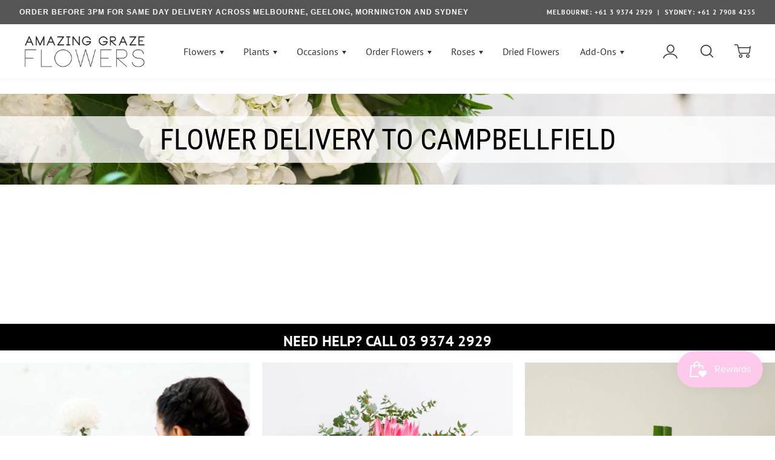

--- FILE ---
content_type: text/html; charset=utf-8
request_url: https://www.amazinggrazeflowers.com.au/pages/flower-delivery-campbellfield
body_size: 52538
content:
<!doctype html>
  
<!--
      ___                       ___           ___           ___
     /  /\                     /__/\         /  /\         /  /\
    /  /:/_                    \  \:\       /  /:/        /  /::\
   /  /:/ /\  ___     ___       \  \:\     /  /:/        /  /:/\:\
  /  /:/ /:/ /__/\   /  /\  ___  \  \:\   /  /:/  ___   /  /:/  \:\
 /__/:/ /:/  \  \:\ /  /:/ /__/\  \__\:\ /__/:/  /  /\ /__/:/ \__\:\
 \  \:\/:/    \  \:\  /:/  \  \:\ /  /:/ \  \:\ /  /:/ \  \:\ /  /:/
  \  \::/      \  \:\/:/    \  \:\  /:/   \  \:\  /:/   \  \:\  /:/
   \  \:\       \  \::/      \  \:\/:/     \  \:\/:/     \  \:\/:/
    \  \:\       \__\/        \  \::/       \  \::/       \  \::/
     \__\/                     \__\/         \__\/         \__\/

--------------------------------------------------------------------
#  Ira v2.9.0
#  Documentation: http://fluorescent.co/ira/
#  Purchase: https://themes.shopify.com/themes/ira/
#  A product by Fluorescent: http://fluorescent.co/
--------------------------------------------------------------------

-->
 

<!--[if lt IE 7]><html class="no-js lt-ie9 lt-ie8 lt-ie7" lang="en">
  <script src="//www.amazinggrazeflowers.com.au/cdn/shop/t/79/assets/raf.js?v=20893" type="text/javascript"></script>
  <![endif]-->
<!--[if IE 7]><html class="no-js lt-ie9 lt-ie8" lang="en"> <![endif]-->
<!--[if IE 8]><html class="no-js lt-ie9" lang="en"> <![endif]-->
<!--[if IE 9 ]><html class="ie9 no-js"> <![endif]-->
<!--[if (gt IE 9)|!(IE)]><!--> <html class="no-js" itemscope itemtype="https://schema.org/WebPage"> <!--<![endif]-->
<head>



  <!-- Google tag (gtag.js) --> <script async src="https://www.googletagmanager.com/gtag/js?id=GT-NCTDXZS"></script> <script> window.dataLayer = window.dataLayer || []; function gtag(){dataLayer.push(arguments);} gtag('js', new Date()); gtag('config', 'GT-NCTDXZS'); </script> 



  
  <!-- Google Tag Manager -->
<script>(function(w,d,s,l,i){w[l]=w[l]||[];w[l].push({'gtm.start':
new Date().getTime(),event:'gtm.js'});var f=d.getElementsByTagName(s)[0],
j=d.createElement(s),dl=l!='dataLayer'?'&l='+l:'';j.async=true;j.src=
'https://www.googletagmanager.com/gtm.js?id='+i+dl;f.parentNode.insertBefore(j,f);
})(window,document,'script','dataLayer','GTM-KT8Q6D77');</script>
<!-- End Google Tag Manager -->
  <!-- Google tag (gtag.js) -->
<script async src="https://www.googletagmanager.com/gtag/js?id=G-2XDL13QYTQ"></script>
<script>
  window.dataLayer = window.dataLayer || [];
  function gtag(){dataLayer.push(arguments);}
  gtag('js', new Date());

  gtag('config', 'G-2XDL13QYTQ');
</script>
<!-- Google tag (gtag.js) --> <script async src="https://www.googletagmanager.com/gtag/js?id=GT-NCTDXZS"></script> <script> window.dataLayer = window.dataLayer || []; function gtag(){dataLayer.push(arguments);} gtag('js', new Date()); gtag('config', 'GT-NCTDXZS'); </script>

 <meta name="google-site-verification" content="ASftAYrCNHNfTQLMtH_PMnP9FmzSyeZKEKSJTkj7Mms" />

  <meta name="google-site-verification" content="QwRmTdL1L8dKRCPGgrb1pq7S4ap-0J6d2rKGDcrqP8g" />


<meta name="google-site-verification" content="oqWIPI-zHAyWQYoeyqiHCUCcytXppTsCLGaEV2YG4lQ" />
  <script>(function(w,d,t,r,u){var f,n,i;w[u]=w[u]||[],f=function(){var o={ti:"26327294"};o.q=w[u],w[u]=new UET(o),w[u].push("pageLoad")},n=d.createElement(t),n.src=r,n.async=1,n.onload=n.onreadystatechange=function(){var s=this.readyState;s&&s!=="loaded"&&s!=="complete"||(f(),n.onload=n.onreadystatechange=null)},i=d.getElementsByTagName(t)[0],i.parentNode.insertBefore(n,i)})(window,document,"script","//bat.bing.com/bat.js","uetq");window.uetq = window.uetq || [];window.uetq.push('event', '', {      'revenue_value': '98',       'currency': '98'      });</script>
<!--   <script>(function(w,d,t,r,u){var f,n,i;w[u]=w[u]||[],f=function(){var o={ti:"26327294"};o.q=w[u],w[u]=new UET(o),w[u].push("pageLoad")},n=d.createElement(t),n.src=r,n.async=1,n.onload=n.onreadystatechange=function(){var s=this.readyState;s&&s!=="loaded"&&s!=="complete"||(f(),n.onload=n.onreadystatechange=null)},i=d.getElementsByTagName(t)[0],i.parentNode.insertBefore(n,i)})(window,document,"script","//bat.bing.com/bat.js","uetq");</script> -->
  <script src="//ajax.googleapis.com/ajax/libs/jquery/1.11.0/jquery.min.js" type="text/javascript"></script>
  
   <script src="//www.amazinggrazeflowers.com.au/cdn/shop/t/79/assets/ajaxinate.min.js?v=184280457900856627781664947960" type="text/javascript"></script>
  <script type='text/javascript'>
window.__lo_site_id = 141431;

	(function() {
		var wa = document.createElement('script'); wa.type = 'text/javascript'; wa.async = true;
		wa.src = 'https://d10lpsik1i8c69.cloudfront.net/w.js';
		var s = document.getElementsByTagName('script')[0]; s.parentNode.insertBefore(wa, s);
	  })();
	</script>
<script type="text/javascript" src="https://preeziecdn.azureedge.net/production/preguide.min.js"></script>

  <!-- Seeda Tracking -->
<script async src="https://api.seeda.io/js/js?id=cautious_periodical"></script>
  <meta name="p:domain_verify" content="daa9eb479278adb0760510ddc0c573c5"/>
  <meta name="p:domain_verify" content="f5b69d362f55c075a0b05673dfa21998"/>
  <meta name="msvalidate.01" content="5775D36353991F406CA01F91920A37CE" />
  <!-- Basic page needs ================================================== -->
  <meta charset="utf-8">
  <meta http-equiv="X-UA-Compatible" content="IE=edge,chrome=1">

  
    <link rel="shortcut icon" href="//www.amazinggrazeflowers.com.au/cdn/shop/files/Amazing-Graze-Flowers-Favicon_32x.png?v=1613524305" type="image/png" />
  

  <!-- Title and description ================================================== -->
  <title>
  Flower Delivery to Campbellfield | Flower Deliveries Melbourne &ndash; Amazing Graze Flowers
  </title>

  
  <meta name="description" content="Flower Delivery to Campbellfield. Beautiful flower selection from our top florist in Essendon. Flower deliveries Melbourne. Florist Essendon">
  
  
  <!-- Helpers ================================================== -->
  <!-- /snippets/social-meta-tags.liquid -->


  <meta property="og:type" content="website">
  <meta property="og:title" content="Flower Delivery to Campbellfield | Flower Deliveries Melbourne">
  


  <meta property="og:description" content="Flower Delivery to Campbellfield. Beautiful flower selection from our top florist in Essendon. Flower deliveries Melbourne. Florist Essendon">

  <meta property="og:url" content="https://www.amazinggrazeflowers.com.au/pages/flower-delivery-campbellfield">
  <meta property="og:site_name" content="Amazing Graze Flowers">









  <link rel="canonical" href="https://www.amazinggrazeflowers.com.au/pages/flower-delivery-campbellfield">
  <meta name="viewport" content="width=device-width,initial-scale=1,user-scalable=no">
  <meta name="theme-color" content="#555555">

  <!-- CSS ================================================== -->
  <link href="//www.amazinggrazeflowers.com.au/cdn/shop/t/79/assets/slick.css?v=93820773214743488751761030142" rel="stylesheet" type="text/css" media="all" />
  <link href="//www.amazinggrazeflowers.com.au/cdn/shop/t/79/assets/style.scss.css?v=104368747162643987871762740833" rel="stylesheet" type="text/css" media="all" />
  <link href="//www.amazinggrazeflowers.com.au/cdn/shop/t/79/assets/custom.scss.css?v=181162192420089345821712918577" rel="stylesheet" type="text/css" media="all" />
    <link href="//www.amazinggrazeflowers.com.au/cdn/shop/t/79/assets/custom_base.css?v=108881435013646510111723811035" rel="stylesheet" type="text/css" media="all" />
  <link href="//fonts.googleapis.com/css?family=Source+Sans+Pro:400,400i,700,700i" rel="stylesheet" type="text/css" media="all" />
<link rel="stylesheet" href="https://cdnjs.cloudflare.com/ajax/libs/font-awesome/4.7.0/css/font-awesome.min.css">

<meta name="google-site-verification" content="QwRmTdL1L8dKRCPGgrb1pq7S4ap-0J6d2rKGDcrqP8g" />

  <!-- Header hook for plugins ================================================== --><script>window.performance && window.performance.mark && window.performance.mark('shopify.content_for_header.start');</script><meta name="google-site-verification" content="iw3V3B2AM_WUZdf9rDrOaf-ZzsZej1aYZh0sermLeWI">
<meta id="shopify-digital-wallet" name="shopify-digital-wallet" content="/5492015204/digital_wallets/dialog">
<meta name="shopify-checkout-api-token" content="d633dd9a4074df4022baf8ba51b56cea">
<meta id="in-context-paypal-metadata" data-shop-id="5492015204" data-venmo-supported="false" data-environment="production" data-locale="en_US" data-paypal-v4="true" data-currency="AUD">
<script async="async" src="/checkouts/internal/preloads.js?locale=en-AU"></script>
<link rel="preconnect" href="https://shop.app" crossorigin="anonymous">
<script async="async" src="https://shop.app/checkouts/internal/preloads.js?locale=en-AU&shop_id=5492015204" crossorigin="anonymous"></script>
<script id="shopify-features" type="application/json">{"accessToken":"d633dd9a4074df4022baf8ba51b56cea","betas":["rich-media-storefront-analytics"],"domain":"www.amazinggrazeflowers.com.au","predictiveSearch":true,"shopId":5492015204,"locale":"en"}</script>
<script>var Shopify = Shopify || {};
Shopify.shop = "amazing-graze-flowers.myshopify.com";
Shopify.locale = "en";
Shopify.currency = {"active":"AUD","rate":"1.0"};
Shopify.country = "AU";
Shopify.theme = {"name":"AGF-V1","id":131941073053,"schema_name":"Ira","schema_version":"2.9.0","theme_store_id":790,"role":"main"};
Shopify.theme.handle = "null";
Shopify.theme.style = {"id":null,"handle":null};
Shopify.cdnHost = "www.amazinggrazeflowers.com.au/cdn";
Shopify.routes = Shopify.routes || {};
Shopify.routes.root = "/";</script>
<script type="module">!function(o){(o.Shopify=o.Shopify||{}).modules=!0}(window);</script>
<script>!function(o){function n(){var o=[];function n(){o.push(Array.prototype.slice.apply(arguments))}return n.q=o,n}var t=o.Shopify=o.Shopify||{};t.loadFeatures=n(),t.autoloadFeatures=n()}(window);</script>
<script>
  window.ShopifyPay = window.ShopifyPay || {};
  window.ShopifyPay.apiHost = "shop.app\/pay";
  window.ShopifyPay.redirectState = null;
</script>
<script id="shop-js-analytics" type="application/json">{"pageType":"page"}</script>
<script defer="defer" async type="module" src="//www.amazinggrazeflowers.com.au/cdn/shopifycloud/shop-js/modules/v2/client.init-shop-cart-sync_WVOgQShq.en.esm.js"></script>
<script defer="defer" async type="module" src="//www.amazinggrazeflowers.com.au/cdn/shopifycloud/shop-js/modules/v2/chunk.common_C_13GLB1.esm.js"></script>
<script defer="defer" async type="module" src="//www.amazinggrazeflowers.com.au/cdn/shopifycloud/shop-js/modules/v2/chunk.modal_CLfMGd0m.esm.js"></script>
<script type="module">
  await import("//www.amazinggrazeflowers.com.au/cdn/shopifycloud/shop-js/modules/v2/client.init-shop-cart-sync_WVOgQShq.en.esm.js");
await import("//www.amazinggrazeflowers.com.au/cdn/shopifycloud/shop-js/modules/v2/chunk.common_C_13GLB1.esm.js");
await import("//www.amazinggrazeflowers.com.au/cdn/shopifycloud/shop-js/modules/v2/chunk.modal_CLfMGd0m.esm.js");

  window.Shopify.SignInWithShop?.initShopCartSync?.({"fedCMEnabled":true,"windoidEnabled":true});

</script>
<script>
  window.Shopify = window.Shopify || {};
  if (!window.Shopify.featureAssets) window.Shopify.featureAssets = {};
  window.Shopify.featureAssets['shop-js'] = {"shop-cart-sync":["modules/v2/client.shop-cart-sync_DuR37GeY.en.esm.js","modules/v2/chunk.common_C_13GLB1.esm.js","modules/v2/chunk.modal_CLfMGd0m.esm.js"],"init-fed-cm":["modules/v2/client.init-fed-cm_BucUoe6W.en.esm.js","modules/v2/chunk.common_C_13GLB1.esm.js","modules/v2/chunk.modal_CLfMGd0m.esm.js"],"shop-toast-manager":["modules/v2/client.shop-toast-manager_B0JfrpKj.en.esm.js","modules/v2/chunk.common_C_13GLB1.esm.js","modules/v2/chunk.modal_CLfMGd0m.esm.js"],"init-shop-cart-sync":["modules/v2/client.init-shop-cart-sync_WVOgQShq.en.esm.js","modules/v2/chunk.common_C_13GLB1.esm.js","modules/v2/chunk.modal_CLfMGd0m.esm.js"],"shop-button":["modules/v2/client.shop-button_B_U3bv27.en.esm.js","modules/v2/chunk.common_C_13GLB1.esm.js","modules/v2/chunk.modal_CLfMGd0m.esm.js"],"init-windoid":["modules/v2/client.init-windoid_DuP9q_di.en.esm.js","modules/v2/chunk.common_C_13GLB1.esm.js","modules/v2/chunk.modal_CLfMGd0m.esm.js"],"shop-cash-offers":["modules/v2/client.shop-cash-offers_BmULhtno.en.esm.js","modules/v2/chunk.common_C_13GLB1.esm.js","modules/v2/chunk.modal_CLfMGd0m.esm.js"],"pay-button":["modules/v2/client.pay-button_CrPSEbOK.en.esm.js","modules/v2/chunk.common_C_13GLB1.esm.js","modules/v2/chunk.modal_CLfMGd0m.esm.js"],"init-customer-accounts":["modules/v2/client.init-customer-accounts_jNk9cPYQ.en.esm.js","modules/v2/client.shop-login-button_DJ5ldayH.en.esm.js","modules/v2/chunk.common_C_13GLB1.esm.js","modules/v2/chunk.modal_CLfMGd0m.esm.js"],"avatar":["modules/v2/client.avatar_BTnouDA3.en.esm.js"],"checkout-modal":["modules/v2/client.checkout-modal_pBPyh9w8.en.esm.js","modules/v2/chunk.common_C_13GLB1.esm.js","modules/v2/chunk.modal_CLfMGd0m.esm.js"],"init-shop-for-new-customer-accounts":["modules/v2/client.init-shop-for-new-customer-accounts_BUoCy7a5.en.esm.js","modules/v2/client.shop-login-button_DJ5ldayH.en.esm.js","modules/v2/chunk.common_C_13GLB1.esm.js","modules/v2/chunk.modal_CLfMGd0m.esm.js"],"init-customer-accounts-sign-up":["modules/v2/client.init-customer-accounts-sign-up_CnczCz9H.en.esm.js","modules/v2/client.shop-login-button_DJ5ldayH.en.esm.js","modules/v2/chunk.common_C_13GLB1.esm.js","modules/v2/chunk.modal_CLfMGd0m.esm.js"],"init-shop-email-lookup-coordinator":["modules/v2/client.init-shop-email-lookup-coordinator_CzjY5t9o.en.esm.js","modules/v2/chunk.common_C_13GLB1.esm.js","modules/v2/chunk.modal_CLfMGd0m.esm.js"],"shop-follow-button":["modules/v2/client.shop-follow-button_CsYC63q7.en.esm.js","modules/v2/chunk.common_C_13GLB1.esm.js","modules/v2/chunk.modal_CLfMGd0m.esm.js"],"shop-login-button":["modules/v2/client.shop-login-button_DJ5ldayH.en.esm.js","modules/v2/chunk.common_C_13GLB1.esm.js","modules/v2/chunk.modal_CLfMGd0m.esm.js"],"shop-login":["modules/v2/client.shop-login_B9ccPdmx.en.esm.js","modules/v2/chunk.common_C_13GLB1.esm.js","modules/v2/chunk.modal_CLfMGd0m.esm.js"],"lead-capture":["modules/v2/client.lead-capture_D0K_KgYb.en.esm.js","modules/v2/chunk.common_C_13GLB1.esm.js","modules/v2/chunk.modal_CLfMGd0m.esm.js"],"payment-terms":["modules/v2/client.payment-terms_BWmiNN46.en.esm.js","modules/v2/chunk.common_C_13GLB1.esm.js","modules/v2/chunk.modal_CLfMGd0m.esm.js"]};
</script>
<script id="__st">var __st={"a":5492015204,"offset":39600,"reqid":"65978fb1-feb8-4ada-970b-fe2a3a4b50f4-1769634778","pageurl":"www.amazinggrazeflowers.com.au\/pages\/flower-delivery-campbellfield","s":"pages-45153222708","u":"2254ba2c4ccc","p":"page","rtyp":"page","rid":45153222708};</script>
<script>window.ShopifyPaypalV4VisibilityTracking = true;</script>
<script id="captcha-bootstrap">!function(){'use strict';const t='contact',e='account',n='new_comment',o=[[t,t],['blogs',n],['comments',n],[t,'customer']],c=[[e,'customer_login'],[e,'guest_login'],[e,'recover_customer_password'],[e,'create_customer']],r=t=>t.map((([t,e])=>`form[action*='/${t}']:not([data-nocaptcha='true']) input[name='form_type'][value='${e}']`)).join(','),a=t=>()=>t?[...document.querySelectorAll(t)].map((t=>t.form)):[];function s(){const t=[...o],e=r(t);return a(e)}const i='password',u='form_key',d=['recaptcha-v3-token','g-recaptcha-response','h-captcha-response',i],f=()=>{try{return window.sessionStorage}catch{return}},m='__shopify_v',_=t=>t.elements[u];function p(t,e,n=!1){try{const o=window.sessionStorage,c=JSON.parse(o.getItem(e)),{data:r}=function(t){const{data:e,action:n}=t;return t[m]||n?{data:e,action:n}:{data:t,action:n}}(c);for(const[e,n]of Object.entries(r))t.elements[e]&&(t.elements[e].value=n);n&&o.removeItem(e)}catch(o){console.error('form repopulation failed',{error:o})}}const l='form_type',E='cptcha';function T(t){t.dataset[E]=!0}const w=window,h=w.document,L='Shopify',v='ce_forms',y='captcha';let A=!1;((t,e)=>{const n=(g='f06e6c50-85a8-45c8-87d0-21a2b65856fe',I='https://cdn.shopify.com/shopifycloud/storefront-forms-hcaptcha/ce_storefront_forms_captcha_hcaptcha.v1.5.2.iife.js',D={infoText:'Protected by hCaptcha',privacyText:'Privacy',termsText:'Terms'},(t,e,n)=>{const o=w[L][v],c=o.bindForm;if(c)return c(t,g,e,D).then(n);var r;o.q.push([[t,g,e,D],n]),r=I,A||(h.body.append(Object.assign(h.createElement('script'),{id:'captcha-provider',async:!0,src:r})),A=!0)});var g,I,D;w[L]=w[L]||{},w[L][v]=w[L][v]||{},w[L][v].q=[],w[L][y]=w[L][y]||{},w[L][y].protect=function(t,e){n(t,void 0,e),T(t)},Object.freeze(w[L][y]),function(t,e,n,w,h,L){const[v,y,A,g]=function(t,e,n){const i=e?o:[],u=t?c:[],d=[...i,...u],f=r(d),m=r(i),_=r(d.filter((([t,e])=>n.includes(e))));return[a(f),a(m),a(_),s()]}(w,h,L),I=t=>{const e=t.target;return e instanceof HTMLFormElement?e:e&&e.form},D=t=>v().includes(t);t.addEventListener('submit',(t=>{const e=I(t);if(!e)return;const n=D(e)&&!e.dataset.hcaptchaBound&&!e.dataset.recaptchaBound,o=_(e),c=g().includes(e)&&(!o||!o.value);(n||c)&&t.preventDefault(),c&&!n&&(function(t){try{if(!f())return;!function(t){const e=f();if(!e)return;const n=_(t);if(!n)return;const o=n.value;o&&e.removeItem(o)}(t);const e=Array.from(Array(32),(()=>Math.random().toString(36)[2])).join('');!function(t,e){_(t)||t.append(Object.assign(document.createElement('input'),{type:'hidden',name:u})),t.elements[u].value=e}(t,e),function(t,e){const n=f();if(!n)return;const o=[...t.querySelectorAll(`input[type='${i}']`)].map((({name:t})=>t)),c=[...d,...o],r={};for(const[a,s]of new FormData(t).entries())c.includes(a)||(r[a]=s);n.setItem(e,JSON.stringify({[m]:1,action:t.action,data:r}))}(t,e)}catch(e){console.error('failed to persist form',e)}}(e),e.submit())}));const S=(t,e)=>{t&&!t.dataset[E]&&(n(t,e.some((e=>e===t))),T(t))};for(const o of['focusin','change'])t.addEventListener(o,(t=>{const e=I(t);D(e)&&S(e,y())}));const B=e.get('form_key'),M=e.get(l),P=B&&M;t.addEventListener('DOMContentLoaded',(()=>{const t=y();if(P)for(const e of t)e.elements[l].value===M&&p(e,B);[...new Set([...A(),...v().filter((t=>'true'===t.dataset.shopifyCaptcha))])].forEach((e=>S(e,t)))}))}(h,new URLSearchParams(w.location.search),n,t,e,['guest_login'])})(!0,!0)}();</script>
<script integrity="sha256-4kQ18oKyAcykRKYeNunJcIwy7WH5gtpwJnB7kiuLZ1E=" data-source-attribution="shopify.loadfeatures" defer="defer" src="//www.amazinggrazeflowers.com.au/cdn/shopifycloud/storefront/assets/storefront/load_feature-a0a9edcb.js" crossorigin="anonymous"></script>
<script crossorigin="anonymous" defer="defer" src="//www.amazinggrazeflowers.com.au/cdn/shopifycloud/storefront/assets/shopify_pay/storefront-65b4c6d7.js?v=20250812"></script>
<script data-source-attribution="shopify.dynamic_checkout.dynamic.init">var Shopify=Shopify||{};Shopify.PaymentButton=Shopify.PaymentButton||{isStorefrontPortableWallets:!0,init:function(){window.Shopify.PaymentButton.init=function(){};var t=document.createElement("script");t.src="https://www.amazinggrazeflowers.com.au/cdn/shopifycloud/portable-wallets/latest/portable-wallets.en.js",t.type="module",document.head.appendChild(t)}};
</script>
<script data-source-attribution="shopify.dynamic_checkout.buyer_consent">
  function portableWalletsHideBuyerConsent(e){var t=document.getElementById("shopify-buyer-consent"),n=document.getElementById("shopify-subscription-policy-button");t&&n&&(t.classList.add("hidden"),t.setAttribute("aria-hidden","true"),n.removeEventListener("click",e))}function portableWalletsShowBuyerConsent(e){var t=document.getElementById("shopify-buyer-consent"),n=document.getElementById("shopify-subscription-policy-button");t&&n&&(t.classList.remove("hidden"),t.removeAttribute("aria-hidden"),n.addEventListener("click",e))}window.Shopify?.PaymentButton&&(window.Shopify.PaymentButton.hideBuyerConsent=portableWalletsHideBuyerConsent,window.Shopify.PaymentButton.showBuyerConsent=portableWalletsShowBuyerConsent);
</script>
<script data-source-attribution="shopify.dynamic_checkout.cart.bootstrap">document.addEventListener("DOMContentLoaded",(function(){function t(){return document.querySelector("shopify-accelerated-checkout-cart, shopify-accelerated-checkout")}if(t())Shopify.PaymentButton.init();else{new MutationObserver((function(e,n){t()&&(Shopify.PaymentButton.init(),n.disconnect())})).observe(document.body,{childList:!0,subtree:!0})}}));
</script>
<link id="shopify-accelerated-checkout-styles" rel="stylesheet" media="screen" href="https://www.amazinggrazeflowers.com.au/cdn/shopifycloud/portable-wallets/latest/accelerated-checkout-backwards-compat.css" crossorigin="anonymous">
<style id="shopify-accelerated-checkout-cart">
        #shopify-buyer-consent {
  margin-top: 1em;
  display: inline-block;
  width: 100%;
}

#shopify-buyer-consent.hidden {
  display: none;
}

#shopify-subscription-policy-button {
  background: none;
  border: none;
  padding: 0;
  text-decoration: underline;
  font-size: inherit;
  cursor: pointer;
}

#shopify-subscription-policy-button::before {
  box-shadow: none;
}

      </style>

<script>window.performance && window.performance.mark && window.performance.mark('shopify.content_for_header.end');</script><script>window.BOLD = window.BOLD || {};
    window.BOLD.common = window.BOLD.common || {};
    window.BOLD.common.Shopify = window.BOLD.common.Shopify || {};
    window.BOLD.common.Shopify.shop = {
      domain: 'www.amazinggrazeflowers.com.au',
      permanent_domain: 'amazing-graze-flowers.myshopify.com',
      url: 'https://www.amazinggrazeflowers.com.au',
      secure_url: 'https://www.amazinggrazeflowers.com.au',
      money_format: "${{amount_no_decimals}}",
      currency: "AUD"
    };
    window.BOLD.common.Shopify.customer = {
      id: null,
      tags: null,
    };
    window.BOLD.common.Shopify.cart = {"note":null,"attributes":{},"original_total_price":0,"total_price":0,"total_discount":0,"total_weight":0.0,"item_count":0,"items":[],"requires_shipping":false,"currency":"AUD","items_subtotal_price":0,"cart_level_discount_applications":[],"checkout_charge_amount":0};
    window.BOLD.common.template = 'page';window.BOLD.common.Shopify.formatMoney = function(money, format) {
        function n(t, e) {
            return "undefined" == typeof t ? e : t
        }
        function r(t, e, r, i) {
            if (e = n(e, 2),
                r = n(r, ","),
                i = n(i, "."),
            isNaN(t) || null == t)
                return 0;
            t = (t / 100).toFixed(e);
            var o = t.split(".")
                , a = o[0].replace(/(\d)(?=(\d\d\d)+(?!\d))/g, "$1" + r)
                , s = o[1] ? i + o[1] : "";
            return a + s
        }
        "string" == typeof money && (money = money.replace(".", ""));
        var i = ""
            , o = /\{\{\s*(\w+)\s*\}\}/
            , a = format || window.BOLD.common.Shopify.shop.money_format || window.Shopify.money_format || "$ {{ amount }}";
        switch (a.match(o)[1]) {
            case "amount":
                i = r(money, 2, ",", ".");
                break;
            case "amount_no_decimals":
                i = r(money, 0, ",", ".");
                break;
            case "amount_with_comma_separator":
                i = r(money, 2, ".", ",");
                break;
            case "amount_no_decimals_with_comma_separator":
                i = r(money, 0, ".", ",");
                break;
            case "amount_with_space_separator":
                i = r(money, 2, " ", ",");
                break;
            case "amount_no_decimals_with_space_separator":
                i = r(money, 0, " ", ",");
                break;
            case "amount_with_apostrophe_separator":
                i = r(money, 2, "'", ".");
                break;
        }
        return a.replace(o, i);
    };
    window.BOLD.common.Shopify.saveProduct = function (handle, product) {
      if (typeof handle === 'string' && typeof window.BOLD.common.Shopify.products[handle] === 'undefined') {
        if (typeof product === 'number') {
          window.BOLD.common.Shopify.handles[product] = handle;
          product = { id: product };
        }
        window.BOLD.common.Shopify.products[handle] = product;
      }
    };
    window.BOLD.common.Shopify.saveVariant = function (variant_id, variant) {
      if (typeof variant_id === 'number' && typeof window.BOLD.common.Shopify.variants[variant_id] === 'undefined') {
        window.BOLD.common.Shopify.variants[variant_id] = variant;
      }
    };window.BOLD.common.Shopify.products = window.BOLD.common.Shopify.products || {};
    window.BOLD.common.Shopify.variants = window.BOLD.common.Shopify.variants || {};
    window.BOLD.common.Shopify.handles = window.BOLD.common.Shopify.handles || {};window.BOLD.common.Shopify.saveProduct(null, null);window.BOLD.apps_installed = {"Product Upsell":3} || {};window.BOLD.common.Shopify.metafields = window.BOLD.common.Shopify.metafields || {};window.BOLD.common.Shopify.metafields["bold_rp"] = {};window.BOLD.common.Shopify.metafields["bold_csp_defaults"] = {};</script><link href="//www.amazinggrazeflowers.com.au/cdn/shop/t/79/assets/bold-upsell.css?v=51915886505602322711664947964" rel="stylesheet" type="text/css" media="all" />
<link href="//www.amazinggrazeflowers.com.au/cdn/shop/t/79/assets/bold-upsell-custom.css?v=150135899998303055901664947964" rel="stylesheet" type="text/css" media="all" /><script src="//www.amazinggrazeflowers.com.au/cdn/shop/t/79/assets/modernizr.min.js?v=22567440779671435421664948022" type="text/javascript"></script>

  

  <script src="https://ajax.googleapis.com/ajax/libs/webfont/1.5.18/webfont.js"></script>



  <script src="//www.amazinggrazeflowers.com.au/cdn/shop/t/79/assets/libraries.min.js?v=85894768790747955291664948020" type="text/javascript"></script>


  
  
  
<!-- Start of Judge.me Core -->
<link rel="dns-prefetch" href="https://cdn.judge.me/">
<script data-cfasync='false' class='jdgm-settings-script'>window.jdgmSettings={"pagination":5,"disable_web_reviews":false,"badge_no_review_text":"No reviews","badge_n_reviews_text":"{{ n }} review/reviews","badge_star_color":"#fed201","hide_badge_preview_if_no_reviews":true,"badge_hide_text":false,"enforce_center_preview_badge":false,"widget_title":"Customer Reviews","widget_open_form_text":"Write a review","widget_close_form_text":"Cancel review","widget_refresh_page_text":"Refresh page","widget_summary_text":"Based on {{ number_of_reviews }} review/reviews","widget_no_review_text":"Be the first to write a review","widget_name_field_text":"Display name","widget_verified_name_field_text":"Verified Name (public)","widget_name_placeholder_text":"Display name","widget_required_field_error_text":"This field is required.","widget_email_field_text":"Email address","widget_verified_email_field_text":"Verified Email (private, can not be edited)","widget_email_placeholder_text":"Your email address","widget_email_field_error_text":"Please enter a valid email address.","widget_rating_field_text":"Rating","widget_review_title_field_text":"Review Title","widget_review_title_placeholder_text":"Give your review a title","widget_review_body_field_text":"Review content","widget_review_body_placeholder_text":"Start writing here...","widget_pictures_field_text":"Picture/Video (optional)","widget_submit_review_text":"Submit Review","widget_submit_verified_review_text":"Submit Verified Review","widget_submit_success_msg_with_auto_publish":"Thank you! Please refresh the page in a few moments to see your review. You can remove or edit your review by logging into \u003ca href='https://judge.me/login' target='_blank' rel='nofollow noopener'\u003eJudge.me\u003c/a\u003e","widget_submit_success_msg_no_auto_publish":"Thank you! Your review will be published as soon as it is approved by the shop admin. You can remove or edit your review by logging into \u003ca href='https://judge.me/login' target='_blank' rel='nofollow noopener'\u003eJudge.me\u003c/a\u003e","widget_show_default_reviews_out_of_total_text":"Showing {{ n_reviews_shown }} out of {{ n_reviews }} reviews.","widget_show_all_link_text":"Show all","widget_show_less_link_text":"Show less","widget_author_said_text":"{{ reviewer_name }} said:","widget_days_text":"{{ n }} days ago","widget_weeks_text":"{{ n }} week/weeks ago","widget_months_text":"{{ n }} month/months ago","widget_years_text":"{{ n }} year/years ago","widget_yesterday_text":"Yesterday","widget_today_text":"Today","widget_replied_text":"\u003e\u003e {{ shop_name }} replied:","widget_read_more_text":"Read more","widget_reviewer_name_as_initial":"","widget_rating_filter_color":"","widget_rating_filter_see_all_text":"See all reviews","widget_sorting_most_recent_text":"Most Recent","widget_sorting_highest_rating_text":"Highest Rating","widget_sorting_lowest_rating_text":"Lowest Rating","widget_sorting_with_pictures_text":"Only Pictures","widget_sorting_most_helpful_text":"Most Helpful","widget_open_question_form_text":"Ask a question","widget_reviews_subtab_text":"Reviews","widget_questions_subtab_text":"Questions","widget_question_label_text":"Question","widget_answer_label_text":"Answer","widget_question_placeholder_text":"Write your question here","widget_submit_question_text":"Submit Question","widget_question_submit_success_text":"Thank you for your question! We will notify you once it gets answered.","widget_star_color":"#fed201","verified_badge_text":"Verified","verified_badge_bg_color":"","verified_badge_text_color":"","verified_badge_placement":"left-of-reviewer-name","widget_review_max_height":"","widget_hide_border":false,"widget_social_share":false,"widget_thumb":false,"widget_review_location_show":false,"widget_location_format":"country_iso_code","all_reviews_include_out_of_store_products":true,"all_reviews_out_of_store_text":"(out of store)","all_reviews_pagination":100,"all_reviews_product_name_prefix_text":"about","enable_review_pictures":false,"enable_question_anwser":false,"widget_theme":"","review_date_format":"dd/mm/yy","default_sort_method":"highest-rating","widget_product_reviews_subtab_text":"Product Reviews","widget_shop_reviews_subtab_text":"Shop Reviews","widget_other_products_reviews_text":"Reviews for other products","widget_store_reviews_subtab_text":"Store reviews","widget_no_store_reviews_text":"This store hasn't received any reviews yet","widget_web_restriction_product_reviews_text":"This product hasn't received any reviews yet","widget_no_items_text":"No items found","widget_show_more_text":"Show more","widget_write_a_store_review_text":"Write a Store Review","widget_other_languages_heading":"Reviews in Other Languages","widget_translate_review_text":"Translate review to {{ language }}","widget_translating_review_text":"Translating...","widget_show_original_translation_text":"Show original ({{ language }})","widget_translate_review_failed_text":"Review couldn't be translated.","widget_translate_review_retry_text":"Retry","widget_translate_review_try_again_later_text":"Try again later","show_product_url_for_grouped_product":false,"widget_sorting_pictures_first_text":"Pictures First","show_pictures_on_all_rev_page_mobile":false,"show_pictures_on_all_rev_page_desktop":false,"floating_tab_hide_mobile_install_preference":false,"floating_tab_button_name":"★ Reviews","floating_tab_title":"Let customers speak for us","floating_tab_button_color":"","floating_tab_button_background_color":"","floating_tab_url":"","floating_tab_url_enabled":false,"floating_tab_tab_style":"text","all_reviews_text_badge_text":"Customers rate us {{ shop.metafields.judgeme.all_reviews_rating | round: 1 }}/5 based on {{ shop.metafields.judgeme.all_reviews_count }} reviews.","all_reviews_text_badge_text_branded_style":"{{ shop.metafields.judgeme.all_reviews_rating | round: 1 }} out of 5 stars based on {{ shop.metafields.judgeme.all_reviews_count }} reviews","is_all_reviews_text_badge_a_link":false,"show_stars_for_all_reviews_text_badge":true,"all_reviews_text_badge_url":"","all_reviews_text_style":"text","all_reviews_text_color_style":"judgeme_brand_color","all_reviews_text_color":"#108474","all_reviews_text_show_jm_brand":true,"featured_carousel_show_header":true,"featured_carousel_title":"Let customers speak for us","testimonials_carousel_title":"Customers are saying","videos_carousel_title":"Real customer stories","cards_carousel_title":"Customers are saying","featured_carousel_count_text":"from {{ n }} reviews","featured_carousel_add_link_to_all_reviews_page":false,"featured_carousel_url":"","featured_carousel_show_images":false,"featured_carousel_autoslide_interval":5,"featured_carousel_arrows_on_the_sides":true,"featured_carousel_height":150,"featured_carousel_width":100,"featured_carousel_image_size":0,"featured_carousel_image_height":250,"featured_carousel_arrow_color":"#eeeeee","verified_count_badge_style":"vintage","verified_count_badge_orientation":"horizontal","verified_count_badge_color_style":"judgeme_brand_color","verified_count_badge_color":"#108474","is_verified_count_badge_a_link":false,"verified_count_badge_url":"","verified_count_badge_show_jm_brand":true,"widget_rating_preset_default":5,"widget_first_sub_tab":"product-reviews","widget_show_histogram":true,"widget_histogram_use_custom_color":false,"widget_pagination_use_custom_color":false,"widget_star_use_custom_color":true,"widget_verified_badge_use_custom_color":false,"widget_write_review_use_custom_color":false,"picture_reminder_submit_button":"Upload Pictures","enable_review_videos":false,"mute_video_by_default":false,"widget_sorting_videos_first_text":"Videos First","widget_review_pending_text":"Pending","featured_carousel_items_for_large_screen":3,"social_share_options_order":"Facebook,Twitter","remove_microdata_snippet":false,"disable_json_ld":false,"enable_json_ld_products":false,"preview_badge_show_question_text":false,"preview_badge_no_question_text":"No questions","preview_badge_n_question_text":"{{ number_of_questions }} question/questions","qa_badge_show_icon":false,"qa_badge_position":"same-row","remove_judgeme_branding":true,"widget_add_search_bar":false,"widget_search_bar_placeholder":"Search","widget_sorting_verified_only_text":"Verified only","featured_carousel_theme":"default","featured_carousel_show_rating":true,"featured_carousel_show_title":true,"featured_carousel_show_body":true,"featured_carousel_show_date":false,"featured_carousel_show_reviewer":true,"featured_carousel_show_product":false,"featured_carousel_header_background_color":"#108474","featured_carousel_header_text_color":"#ffffff","featured_carousel_name_product_separator":"reviewed","featured_carousel_full_star_background":"#108474","featured_carousel_empty_star_background":"#dadada","featured_carousel_vertical_theme_background":"#f9fafb","featured_carousel_verified_badge_enable":false,"featured_carousel_verified_badge_color":"#108474","featured_carousel_border_style":"round","featured_carousel_review_line_length_limit":3,"featured_carousel_more_reviews_button_text":"Read more reviews","featured_carousel_view_product_button_text":"View product","all_reviews_page_load_reviews_on":"scroll","all_reviews_page_load_more_text":"Load More Reviews","disable_fb_tab_reviews":false,"enable_ajax_cdn_cache":false,"widget_public_name_text":"displayed publicly like","default_reviewer_name":"John Smith","default_reviewer_name_has_non_latin":true,"widget_reviewer_anonymous":"Anonymous","medals_widget_title":"Judge.me Review Medals","medals_widget_background_color":"#f9fafb","medals_widget_position":"footer_all_pages","medals_widget_border_color":"#f9fafb","medals_widget_verified_text_position":"left","medals_widget_use_monochromatic_version":false,"medals_widget_elements_color":"#108474","show_reviewer_avatar":true,"widget_invalid_yt_video_url_error_text":"Not a YouTube video URL","widget_max_length_field_error_text":"Please enter no more than {0} characters.","widget_show_country_flag":false,"widget_show_collected_via_shop_app":true,"widget_verified_by_shop_badge_style":"light","widget_verified_by_shop_text":"Verified by Shop","widget_show_photo_gallery":false,"widget_load_with_code_splitting":true,"widget_ugc_install_preference":false,"widget_ugc_title":"Made by us, Shared by you","widget_ugc_subtitle":"Tag us to see your picture featured in our page","widget_ugc_arrows_color":"#ffffff","widget_ugc_primary_button_text":"Buy Now","widget_ugc_primary_button_background_color":"#108474","widget_ugc_primary_button_text_color":"#ffffff","widget_ugc_primary_button_border_width":"0","widget_ugc_primary_button_border_style":"none","widget_ugc_primary_button_border_color":"#108474","widget_ugc_primary_button_border_radius":"25","widget_ugc_secondary_button_text":"Load More","widget_ugc_secondary_button_background_color":"#ffffff","widget_ugc_secondary_button_text_color":"#108474","widget_ugc_secondary_button_border_width":"2","widget_ugc_secondary_button_border_style":"solid","widget_ugc_secondary_button_border_color":"#108474","widget_ugc_secondary_button_border_radius":"25","widget_ugc_reviews_button_text":"View Reviews","widget_ugc_reviews_button_background_color":"#ffffff","widget_ugc_reviews_button_text_color":"#108474","widget_ugc_reviews_button_border_width":"2","widget_ugc_reviews_button_border_style":"solid","widget_ugc_reviews_button_border_color":"#108474","widget_ugc_reviews_button_border_radius":"25","widget_ugc_reviews_button_link_to":"judgeme-reviews-page","widget_ugc_show_post_date":true,"widget_ugc_max_width":"800","widget_rating_metafield_value_type":true,"widget_primary_color":"#108474","widget_enable_secondary_color":false,"widget_secondary_color":"#edf5f5","widget_summary_average_rating_text":"{{ average_rating }} out of 5","widget_media_grid_title":"Customer photos \u0026 videos","widget_media_grid_see_more_text":"See more","widget_round_style":false,"widget_show_product_medals":true,"widget_verified_by_judgeme_text":"Verified by Judge.me","widget_show_store_medals":true,"widget_verified_by_judgeme_text_in_store_medals":"Verified by Judge.me","widget_media_field_exceed_quantity_message":"Sorry, we can only accept {{ max_media }} for one review.","widget_media_field_exceed_limit_message":"{{ file_name }} is too large, please select a {{ media_type }} less than {{ size_limit }}MB.","widget_review_submitted_text":"Review Submitted!","widget_question_submitted_text":"Question Submitted!","widget_close_form_text_question":"Cancel","widget_write_your_answer_here_text":"Write your answer here","widget_enabled_branded_link":true,"widget_show_collected_by_judgeme":false,"widget_reviewer_name_color":"","widget_write_review_text_color":"","widget_write_review_bg_color":"","widget_collected_by_judgeme_text":"collected by Judge.me","widget_pagination_type":"standard","widget_load_more_text":"Load More","widget_load_more_color":"#108474","widget_full_review_text":"Full Review","widget_read_more_reviews_text":"Read More Reviews","widget_read_questions_text":"Read Questions","widget_questions_and_answers_text":"Questions \u0026 Answers","widget_verified_by_text":"Verified by","widget_verified_text":"Verified","widget_number_of_reviews_text":"{{ number_of_reviews }} reviews","widget_back_button_text":"Back","widget_next_button_text":"Next","widget_custom_forms_filter_button":"Filters","custom_forms_style":"vertical","widget_show_review_information":false,"how_reviews_are_collected":"How reviews are collected?","widget_show_review_keywords":false,"widget_gdpr_statement":"How we use your data: We'll only contact you about the review you left, and only if necessary. By submitting your review, you agree to Judge.me's \u003ca href='https://judge.me/terms' target='_blank' rel='nofollow noopener'\u003eterms\u003c/a\u003e, \u003ca href='https://judge.me/privacy' target='_blank' rel='nofollow noopener'\u003eprivacy\u003c/a\u003e and \u003ca href='https://judge.me/content-policy' target='_blank' rel='nofollow noopener'\u003econtent\u003c/a\u003e policies.","widget_multilingual_sorting_enabled":false,"widget_translate_review_content_enabled":false,"widget_translate_review_content_method":"manual","popup_widget_review_selection":"automatically_with_pictures","popup_widget_round_border_style":true,"popup_widget_show_title":true,"popup_widget_show_body":true,"popup_widget_show_reviewer":false,"popup_widget_show_product":true,"popup_widget_show_pictures":true,"popup_widget_use_review_picture":true,"popup_widget_show_on_home_page":true,"popup_widget_show_on_product_page":true,"popup_widget_show_on_collection_page":true,"popup_widget_show_on_cart_page":true,"popup_widget_position":"bottom_left","popup_widget_first_review_delay":5,"popup_widget_duration":5,"popup_widget_interval":5,"popup_widget_review_count":5,"popup_widget_hide_on_mobile":true,"review_snippet_widget_round_border_style":true,"review_snippet_widget_card_color":"#FFFFFF","review_snippet_widget_slider_arrows_background_color":"#FFFFFF","review_snippet_widget_slider_arrows_color":"#000000","review_snippet_widget_star_color":"#108474","show_product_variant":false,"all_reviews_product_variant_label_text":"Variant: ","widget_show_verified_branding":false,"widget_ai_summary_title":"Customers say","widget_ai_summary_disclaimer":"AI-powered review summary based on recent customer reviews","widget_show_ai_summary":false,"widget_show_ai_summary_bg":false,"widget_show_review_title_input":true,"redirect_reviewers_invited_via_email":"review_widget","request_store_review_after_product_review":false,"request_review_other_products_in_order":false,"review_form_color_scheme":"default","review_form_corner_style":"square","review_form_star_color":{},"review_form_text_color":"#333333","review_form_background_color":"#ffffff","review_form_field_background_color":"#fafafa","review_form_button_color":{},"review_form_button_text_color":"#ffffff","review_form_modal_overlay_color":"#000000","review_content_screen_title_text":"How would you rate this product?","review_content_introduction_text":"We would love it if you would share a bit about your experience.","store_review_form_title_text":"How would you rate this store?","store_review_form_introduction_text":"We would love it if you would share a bit about your experience.","show_review_guidance_text":true,"one_star_review_guidance_text":"Poor","five_star_review_guidance_text":"Great","customer_information_screen_title_text":"About you","customer_information_introduction_text":"Please tell us more about you.","custom_questions_screen_title_text":"Your experience in more detail","custom_questions_introduction_text":"Here are a few questions to help us understand more about your experience.","review_submitted_screen_title_text":"Thanks for your review!","review_submitted_screen_thank_you_text":"We are processing it and it will appear on the store soon.","review_submitted_screen_email_verification_text":"Please confirm your email by clicking the link we just sent you. This helps us keep reviews authentic.","review_submitted_request_store_review_text":"Would you like to share your experience of shopping with us?","review_submitted_review_other_products_text":"Would you like to review these products?","store_review_screen_title_text":"Would you like to share your experience of shopping with us?","store_review_introduction_text":"We value your feedback and use it to improve. Please share any thoughts or suggestions you have.","reviewer_media_screen_title_picture_text":"Share a picture","reviewer_media_introduction_picture_text":"Upload a photo to support your review.","reviewer_media_screen_title_video_text":"Share a video","reviewer_media_introduction_video_text":"Upload a video to support your review.","reviewer_media_screen_title_picture_or_video_text":"Share a picture or video","reviewer_media_introduction_picture_or_video_text":"Upload a photo or video to support your review.","reviewer_media_youtube_url_text":"Paste your Youtube URL here","advanced_settings_next_step_button_text":"Next","advanced_settings_close_review_button_text":"Close","modal_write_review_flow":false,"write_review_flow_required_text":"Required","write_review_flow_privacy_message_text":"We respect your privacy.","write_review_flow_anonymous_text":"Post review as anonymous","write_review_flow_visibility_text":"This won't be visible to other customers.","write_review_flow_multiple_selection_help_text":"Select as many as you like","write_review_flow_single_selection_help_text":"Select one option","write_review_flow_required_field_error_text":"This field is required","write_review_flow_invalid_email_error_text":"Please enter a valid email address","write_review_flow_max_length_error_text":"Max. {{ max_length }} characters.","write_review_flow_media_upload_text":"\u003cb\u003eClick to upload\u003c/b\u003e or drag and drop","write_review_flow_gdpr_statement":"We'll only contact you about your review if necessary. By submitting your review, you agree to our \u003ca href='https://judge.me/terms' target='_blank' rel='nofollow noopener'\u003eterms and conditions\u003c/a\u003e and \u003ca href='https://judge.me/privacy' target='_blank' rel='nofollow noopener'\u003eprivacy policy\u003c/a\u003e.","rating_only_reviews_enabled":false,"show_negative_reviews_help_screen":false,"new_review_flow_help_screen_rating_threshold":3,"negative_review_resolution_screen_title_text":"Tell us more","negative_review_resolution_text":"Your experience matters to us. If there were issues with your purchase, we're here to help. Feel free to reach out to us, we'd love the opportunity to make things right.","negative_review_resolution_button_text":"Contact us","negative_review_resolution_proceed_with_review_text":"Leave a review","negative_review_resolution_subject":"Issue with purchase from {{ shop_name }}.{{ order_name }}","preview_badge_collection_page_install_status":false,"widget_review_custom_css":"","preview_badge_custom_css":"","preview_badge_stars_count":"5-stars","featured_carousel_custom_css":"","floating_tab_custom_css":"","all_reviews_widget_custom_css":"","medals_widget_custom_css":"","verified_badge_custom_css":"","all_reviews_text_custom_css":"","transparency_badges_collected_via_store_invite":false,"transparency_badges_from_another_provider":false,"transparency_badges_collected_from_store_visitor":false,"transparency_badges_collected_by_verified_review_provider":false,"transparency_badges_earned_reward":false,"transparency_badges_collected_via_store_invite_text":"Review collected via store invitation","transparency_badges_from_another_provider_text":"Review collected from another provider","transparency_badges_collected_from_store_visitor_text":"Review collected from a store visitor","transparency_badges_written_in_google_text":"Review written in Google","transparency_badges_written_in_etsy_text":"Review written in Etsy","transparency_badges_written_in_shop_app_text":"Review written in Shop App","transparency_badges_earned_reward_text":"Review earned a reward for future purchase","product_review_widget_per_page":10,"widget_store_review_label_text":"Review about the store","checkout_comment_extension_title_on_product_page":"Customer Comments","checkout_comment_extension_num_latest_comment_show":5,"checkout_comment_extension_format":"name_and_timestamp","checkout_comment_customer_name":"last_initial","checkout_comment_comment_notification":true,"preview_badge_collection_page_install_preference":true,"preview_badge_home_page_install_preference":true,"preview_badge_product_page_install_preference":true,"review_widget_install_preference":"above-related","review_carousel_install_preference":false,"floating_reviews_tab_install_preference":"none","verified_reviews_count_badge_install_preference":false,"all_reviews_text_install_preference":false,"review_widget_best_location":false,"judgeme_medals_install_preference":false,"review_widget_revamp_enabled":false,"review_widget_qna_enabled":false,"review_widget_header_theme":"minimal","review_widget_widget_title_enabled":true,"review_widget_header_text_size":"medium","review_widget_header_text_weight":"regular","review_widget_average_rating_style":"compact","review_widget_bar_chart_enabled":true,"review_widget_bar_chart_type":"numbers","review_widget_bar_chart_style":"standard","review_widget_expanded_media_gallery_enabled":false,"review_widget_reviews_section_theme":"standard","review_widget_image_style":"thumbnails","review_widget_review_image_ratio":"square","review_widget_stars_size":"medium","review_widget_verified_badge":"standard_text","review_widget_review_title_text_size":"medium","review_widget_review_text_size":"medium","review_widget_review_text_length":"medium","review_widget_number_of_columns_desktop":3,"review_widget_carousel_transition_speed":5,"review_widget_custom_questions_answers_display":"always","review_widget_button_text_color":"#FFFFFF","review_widget_text_color":"#000000","review_widget_lighter_text_color":"#7B7B7B","review_widget_corner_styling":"soft","review_widget_review_word_singular":"review","review_widget_review_word_plural":"reviews","review_widget_voting_label":"Helpful?","review_widget_shop_reply_label":"Reply from {{ shop_name }}:","review_widget_filters_title":"Filters","qna_widget_question_word_singular":"Question","qna_widget_question_word_plural":"Questions","qna_widget_answer_reply_label":"Answer from {{ answerer_name }}:","qna_content_screen_title_text":"Ask a question about this product","qna_widget_question_required_field_error_text":"Please enter your question.","qna_widget_flow_gdpr_statement":"We'll only contact you about your question if necessary. By submitting your question, you agree to our \u003ca href='https://judge.me/terms' target='_blank' rel='nofollow noopener'\u003eterms and conditions\u003c/a\u003e and \u003ca href='https://judge.me/privacy' target='_blank' rel='nofollow noopener'\u003eprivacy policy\u003c/a\u003e.","qna_widget_question_submitted_text":"Thanks for your question!","qna_widget_close_form_text_question":"Close","qna_widget_question_submit_success_text":"We’ll notify you by email when your question is answered.","all_reviews_widget_v2025_enabled":false,"all_reviews_widget_v2025_header_theme":"default","all_reviews_widget_v2025_widget_title_enabled":true,"all_reviews_widget_v2025_header_text_size":"medium","all_reviews_widget_v2025_header_text_weight":"regular","all_reviews_widget_v2025_average_rating_style":"compact","all_reviews_widget_v2025_bar_chart_enabled":true,"all_reviews_widget_v2025_bar_chart_type":"numbers","all_reviews_widget_v2025_bar_chart_style":"standard","all_reviews_widget_v2025_expanded_media_gallery_enabled":false,"all_reviews_widget_v2025_show_store_medals":true,"all_reviews_widget_v2025_show_photo_gallery":true,"all_reviews_widget_v2025_show_review_keywords":false,"all_reviews_widget_v2025_show_ai_summary":false,"all_reviews_widget_v2025_show_ai_summary_bg":false,"all_reviews_widget_v2025_add_search_bar":false,"all_reviews_widget_v2025_default_sort_method":"most-recent","all_reviews_widget_v2025_reviews_per_page":10,"all_reviews_widget_v2025_reviews_section_theme":"default","all_reviews_widget_v2025_image_style":"thumbnails","all_reviews_widget_v2025_review_image_ratio":"square","all_reviews_widget_v2025_stars_size":"medium","all_reviews_widget_v2025_verified_badge":"bold_badge","all_reviews_widget_v2025_review_title_text_size":"medium","all_reviews_widget_v2025_review_text_size":"medium","all_reviews_widget_v2025_review_text_length":"medium","all_reviews_widget_v2025_number_of_columns_desktop":3,"all_reviews_widget_v2025_carousel_transition_speed":5,"all_reviews_widget_v2025_custom_questions_answers_display":"always","all_reviews_widget_v2025_show_product_variant":false,"all_reviews_widget_v2025_show_reviewer_avatar":true,"all_reviews_widget_v2025_reviewer_name_as_initial":"","all_reviews_widget_v2025_review_location_show":false,"all_reviews_widget_v2025_location_format":"","all_reviews_widget_v2025_show_country_flag":false,"all_reviews_widget_v2025_verified_by_shop_badge_style":"light","all_reviews_widget_v2025_social_share":false,"all_reviews_widget_v2025_social_share_options_order":"Facebook,Twitter,LinkedIn,Pinterest","all_reviews_widget_v2025_pagination_type":"standard","all_reviews_widget_v2025_button_text_color":"#FFFFFF","all_reviews_widget_v2025_text_color":"#000000","all_reviews_widget_v2025_lighter_text_color":"#7B7B7B","all_reviews_widget_v2025_corner_styling":"soft","all_reviews_widget_v2025_title":"Customer reviews","all_reviews_widget_v2025_ai_summary_title":"Customers say about this store","all_reviews_widget_v2025_no_review_text":"Be the first to write a review","platform":"shopify","branding_url":"https://app.judge.me/reviews","branding_text":"Powered by Judge.me","locale":"en","reply_name":"Amazing Graze Flowers","widget_version":"2.1","footer":true,"autopublish":false,"review_dates":true,"enable_custom_form":false,"shop_use_review_site":false,"shop_locale":"en","enable_multi_locales_translations":false,"show_review_title_input":true,"review_verification_email_status":"always","can_be_branded":false,"reply_name_text":"Amazing Graze Flowers"};</script> <style class='jdgm-settings-style'>.jdgm-xx{left:0}:not(.jdgm-prev-badge__stars)>.jdgm-star{color:#fed201}.jdgm-histogram .jdgm-star.jdgm-star{color:#fed201}.jdgm-preview-badge .jdgm-star.jdgm-star{color:#fed201}.jdgm-prev-badge[data-average-rating='0.00']{display:none !important}.jdgm-author-all-initials{display:none !important}.jdgm-author-last-initial{display:none !important}.jdgm-rev-widg__title{visibility:hidden}.jdgm-rev-widg__summary-text{visibility:hidden}.jdgm-prev-badge__text{visibility:hidden}.jdgm-rev__replier:before{content:'Amazing Graze Flowers'}.jdgm-rev__prod-link-prefix:before{content:'about'}.jdgm-rev__variant-label:before{content:'Variant: '}.jdgm-rev__out-of-store-text:before{content:'(out of store)'}@media only screen and (min-width: 768px){.jdgm-rev__pics .jdgm-rev_all-rev-page-picture-separator,.jdgm-rev__pics .jdgm-rev__product-picture{display:none}}@media only screen and (max-width: 768px){.jdgm-rev__pics .jdgm-rev_all-rev-page-picture-separator,.jdgm-rev__pics .jdgm-rev__product-picture{display:none}}.jdgm-verified-count-badget[data-from-snippet="true"]{display:none !important}.jdgm-carousel-wrapper[data-from-snippet="true"]{display:none !important}.jdgm-all-reviews-text[data-from-snippet="true"]{display:none !important}.jdgm-medals-section[data-from-snippet="true"]{display:none !important}.jdgm-ugc-media-wrapper[data-from-snippet="true"]{display:none !important}.jdgm-rev__transparency-badge[data-badge-type="review_collected_via_store_invitation"]{display:none !important}.jdgm-rev__transparency-badge[data-badge-type="review_collected_from_another_provider"]{display:none !important}.jdgm-rev__transparency-badge[data-badge-type="review_collected_from_store_visitor"]{display:none !important}.jdgm-rev__transparency-badge[data-badge-type="review_written_in_etsy"]{display:none !important}.jdgm-rev__transparency-badge[data-badge-type="review_written_in_google_business"]{display:none !important}.jdgm-rev__transparency-badge[data-badge-type="review_written_in_shop_app"]{display:none !important}.jdgm-rev__transparency-badge[data-badge-type="review_earned_for_future_purchase"]{display:none !important}
</style> <style class='jdgm-settings-style'></style>

  
  
  
  <style class='jdgm-miracle-styles'>
  @-webkit-keyframes jdgm-spin{0%{-webkit-transform:rotate(0deg);-ms-transform:rotate(0deg);transform:rotate(0deg)}100%{-webkit-transform:rotate(359deg);-ms-transform:rotate(359deg);transform:rotate(359deg)}}@keyframes jdgm-spin{0%{-webkit-transform:rotate(0deg);-ms-transform:rotate(0deg);transform:rotate(0deg)}100%{-webkit-transform:rotate(359deg);-ms-transform:rotate(359deg);transform:rotate(359deg)}}@font-face{font-family:'JudgemeStar';src:url("[data-uri]") format("woff");font-weight:normal;font-style:normal}.jdgm-star{font-family:'JudgemeStar';display:inline !important;text-decoration:none !important;padding:0 4px 0 0 !important;margin:0 !important;font-weight:bold;opacity:1;-webkit-font-smoothing:antialiased;-moz-osx-font-smoothing:grayscale}.jdgm-star:hover{opacity:1}.jdgm-star:last-of-type{padding:0 !important}.jdgm-star.jdgm--on:before{content:"\e000"}.jdgm-star.jdgm--off:before{content:"\e001"}.jdgm-star.jdgm--half:before{content:"\e002"}.jdgm-widget *{margin:0;line-height:1.4;-webkit-box-sizing:border-box;-moz-box-sizing:border-box;box-sizing:border-box;-webkit-overflow-scrolling:touch}.jdgm-hidden{display:none !important;visibility:hidden !important}.jdgm-temp-hidden{display:none}.jdgm-spinner{width:40px;height:40px;margin:auto;border-radius:50%;border-top:2px solid #eee;border-right:2px solid #eee;border-bottom:2px solid #eee;border-left:2px solid #ccc;-webkit-animation:jdgm-spin 0.8s infinite linear;animation:jdgm-spin 0.8s infinite linear}.jdgm-prev-badge{display:block !important}

</style>


  
  
   


<script data-cfasync='false' class='jdgm-script'>
!function(e){window.jdgm=window.jdgm||{},jdgm.CDN_HOST="https://cdn.judge.me/",
jdgm.docReady=function(d){(e.attachEvent?"complete"===e.readyState:"loading"!==e.readyState)?
setTimeout(d,0):e.addEventListener("DOMContentLoaded",d)},jdgm.loadCSS=function(d,t,o,s){
!o&&jdgm.loadCSS.requestedUrls.indexOf(d)>=0||(jdgm.loadCSS.requestedUrls.push(d),
(s=e.createElement("link")).rel="stylesheet",s.class="jdgm-stylesheet",s.media="nope!",
s.href=d,s.onload=function(){this.media="all",t&&setTimeout(t)},e.body.appendChild(s))},
jdgm.loadCSS.requestedUrls=[],jdgm.docReady(function(){(window.jdgmLoadCSS||e.querySelectorAll(
".jdgm-widget, .jdgm-all-reviews-page").length>0)&&(jdgmSettings.widget_load_with_code_splitting?
parseFloat(jdgmSettings.widget_version)>=3?jdgm.loadCSS(jdgm.CDN_HOST+"widget_v3/base.css"):
jdgm.loadCSS(jdgm.CDN_HOST+"widget/base.css"):jdgm.loadCSS(jdgm.CDN_HOST+"shopify_v2.css"))})}(document);
</script>
<script async data-cfasync="false" type="text/javascript" src="https://cdn.judge.me/loader.js"></script>

<noscript><link rel="stylesheet" type="text/css" media="all" href="https://cdn.judge.me/shopify_v2.css"></noscript>
<!-- End of Judge.me Core -->


  







  <!-- "snippets/shogun-head.liquid" was not rendered, the associated app was uninstalled -->

  <meta name="geo.region" content="AU-VIC" />
  <meta name="geo.placename" content="Essendon" />
  <meta name="geo.position" content="-37.74439;144.909832" />
  <meta name="ICBM" content="-37.74439, 144.909832" />
  <meta name="classification" content="Amazing Graze Flowers" />
  <meta name="language" content="English" />
  <meta name="GOOGLEBOT" content="index, follow" />
  <meta name="Robots" content="index, follow" />
  <meta name="Search Engine" content="https://www.google.com.au" />
  <meta name="OWNER" content="Amazing Graze Flowers" />
  <meta name="author" content="Amazing Graze Flowers" />
  <meta name="copyright" content="Amazing Graze Flowers" />
  <meta name="expires" content="Never" />
  <meta name="RATING" content="General" />
  <meta name="REVISIT-AFTER" content="1 day" />
  <meta name="google-site-verification" content="LtU_mygDtK3jmVDNJCRn8ukmE2YSUpQo-uubnReysRM" />

  <meta content="https://cdn.shopify.com/s/files/1/0054/9201/5204/files/Amazing-Graze-Flowers-Web-Logo850x250_300x.jpg?v=1543398914" itemprop="image" />
  
  <script type="application/ld+json">{ "@context":"http://schema.org", "@type":"Organization", "name":"Amazing Graze Flowers", "url":"https://www.amazinggrazeflowers.com.au/", "image":"https://cdn.shopify.com/s/files/1/0054/9201/5204/files/Amazing-Graze-Flowers-Web-Logo850x250_300x.jpg?v=1543398914", "sameAs" : [ "https://www.facebook.com/AmazingGFlowers", "https://twitter.com/AmazingGFlowers", "https://www.pinterest.com.au/AmazingGrazeFlowers/", "https://www.instagram.com/amazinggrazeflowers/", "https://www.youtube.com/channel/UC385qPGDxvoIVxxOMd_o5yw"] }</script>

  <script type="application/ld+json">{ "@context":"http://schema.org", "@type":"PostalAddress", "name":"Amazing Graze Flowers", "streetAddress":"3 Rose St", "addressLocality":"Essendon", "addressRegion":"VIC", "postalCode":"3040", "addressCountry":"Australia", "telephone":"+61 (03) 9374 2929", "email":"amazinggrazeflowers.com.au" }</script>
 
  <script type="application/ld+json">{ "@context":"http://schema.org/", "@type":"Map", "url":"https://g.page/AmazingGrazeFlowers?share" }</script>

  <script type="application/ld+json">{ "@context":"http://schema.org", "@type":"LocalBusiness", "image":"https://cdn.shopify.com/s/files/1/0054/9201/5204/files/Amazing-Graze-Flowers-Web-Logo850x250_300x.jpg?v=1543398914", "name":"Amazing Graze Flowers", "address":{ "@type":"PostalAddress", "streetAddress":"3 Rose St", "addressLocality":"Essendon", "addressRegion":"VIC", "postalCode":"3040", "addressCountry":"Australia" }, "priceRange":"Contact Us", "geo":{ "@type":"GeoCoordinates", "latitude": -37.7444383, "longitude": 144.907421 }, "url":"https://www.amazinggrazeflowers.com.au/", "telephone":"+61 (03) 9374 2929", "email":"amazinggrazeflowers.com.au", "sameAs" : [ "https://www.facebook.com/AmazingGFlowers", "https://twitter.com/AmazingGFlowers", "https://www.pinterest.com.au/AmazingGrazeFlowers/", "https://www.instagram.com/amazinggrazeflowers/", "https://www.youtube.com/channel/UC385qPGDxvoIVxxOMd_o5yw"] }</script>

<!-- BeginShopPopAddon --><script>  Shopify.shopPopSettings = {"proof_enabled":false,"proof_show_add_to_cart":true,"proof_mobile_enabled":true,"proof_mobile_position":"Bottom","proof_desktop_position":"Bottom Left","proof_show_on_product_page":true,"proof_hide_notification_after":30,"proof_display_time":6,"proof_interval_time":5,"proof_order_random":false,"proof_fetch_count":30,"proof_cycle":true,"proof_anonymize":false,"proof_anonymize_text":"","proof_hours_before_obscure":48,"proof_sequential":true,"proof_top":10,"proof_left":10,"proof_right":10,"proof_bottom":10,"proof_background_color":"#FFFFFF","proof_font_color":"#000000","proof_custom_css":null,"proof_border_radius":5,"proof_first_interval_time":1,"proof_locale":"en"};</script><!-- EndShopPopAddon -->

<!--Gem_Page_Header_Script-->
<!-- "snippets/gem-app-header-scripts.liquid" was not rendered, the associated app was uninstalled -->
<!--End_Gem_Page_Header_Script-->
<!-- Zapiet | Store Pickup + Delivery -->
Liquid error (layout/theme line 157): Could not find asset snippets/storepickup.liquid
<!-- Zapiet | Store Pickup + Delivery -->
 
<!-- "snippets/pagefly-header.liquid" was not rendered, the associated app was uninstalled -->
 
    
  
    
  
  <script type="text/javascript">
    adroll_adv_id = "ZHZ4JJPU75EHPF6GZZAIY5";
    adroll_pix_id = "UAQGF7W7SFBTRFQOXAONWC";
    adroll_version = "2.0";

    (function(w, d, e, o, a) {
        w.__adroll_loaded = true;
        w.adroll = w.adroll || [];
        w.adroll.f = [ 'setProperties', 'identify', 'track' ];
        var roundtripUrl = "https://s.adroll.com/j/" + adroll_adv_id
                + "/roundtrip.js";
        for (a = 0; a < w.adroll.f.length; a++) {
            w.adroll[w.adroll.f[a]] = w.adroll[w.adroll.f[a]] || (function(n) {
                return function() {
                    w.adroll.push([ n, arguments ])
                }
            })(w.adroll.f[a])
        }

        e = d.createElement('script');
        o = d.getElementsByTagName('script')[0];
        e.async = 1;
        e.src = roundtripUrl;
        o.parentNode.insertBefore(e, o);
    })(window, document);
    adroll.track("pageView");
</script>

<script>
    
    
    
    
    var gsf_conversion_data = {page_type : '', event : '', data : {shop_currency : "AUD"}};
    
</script>

<style>
#billingAddressForm input#TextField28::placeholder {
    color: transparent;
}
  </style>

  
<meta name="google-site-verification" content="JASmtIOCPFb-JPrXtxVxxEz1MTbLFtu3txMX0Kyr_R0" /> <!-- BEGIN app block: shopify://apps/judge-me-reviews/blocks/judgeme_core/61ccd3b1-a9f2-4160-9fe9-4fec8413e5d8 --><!-- Start of Judge.me Core -->






<link rel="dns-prefetch" href="https://cdnwidget.judge.me">
<link rel="dns-prefetch" href="https://cdn.judge.me">
<link rel="dns-prefetch" href="https://cdn1.judge.me">
<link rel="dns-prefetch" href="https://api.judge.me">

<script data-cfasync='false' class='jdgm-settings-script'>window.jdgmSettings={"pagination":5,"disable_web_reviews":false,"badge_no_review_text":"No reviews","badge_n_reviews_text":"{{ n }} review/reviews","badge_star_color":"#fed201","hide_badge_preview_if_no_reviews":true,"badge_hide_text":false,"enforce_center_preview_badge":false,"widget_title":"Customer Reviews","widget_open_form_text":"Write a review","widget_close_form_text":"Cancel review","widget_refresh_page_text":"Refresh page","widget_summary_text":"Based on {{ number_of_reviews }} review/reviews","widget_no_review_text":"Be the first to write a review","widget_name_field_text":"Display name","widget_verified_name_field_text":"Verified Name (public)","widget_name_placeholder_text":"Display name","widget_required_field_error_text":"This field is required.","widget_email_field_text":"Email address","widget_verified_email_field_text":"Verified Email (private, can not be edited)","widget_email_placeholder_text":"Your email address","widget_email_field_error_text":"Please enter a valid email address.","widget_rating_field_text":"Rating","widget_review_title_field_text":"Review Title","widget_review_title_placeholder_text":"Give your review a title","widget_review_body_field_text":"Review content","widget_review_body_placeholder_text":"Start writing here...","widget_pictures_field_text":"Picture/Video (optional)","widget_submit_review_text":"Submit Review","widget_submit_verified_review_text":"Submit Verified Review","widget_submit_success_msg_with_auto_publish":"Thank you! Please refresh the page in a few moments to see your review. You can remove or edit your review by logging into \u003ca href='https://judge.me/login' target='_blank' rel='nofollow noopener'\u003eJudge.me\u003c/a\u003e","widget_submit_success_msg_no_auto_publish":"Thank you! Your review will be published as soon as it is approved by the shop admin. You can remove or edit your review by logging into \u003ca href='https://judge.me/login' target='_blank' rel='nofollow noopener'\u003eJudge.me\u003c/a\u003e","widget_show_default_reviews_out_of_total_text":"Showing {{ n_reviews_shown }} out of {{ n_reviews }} reviews.","widget_show_all_link_text":"Show all","widget_show_less_link_text":"Show less","widget_author_said_text":"{{ reviewer_name }} said:","widget_days_text":"{{ n }} days ago","widget_weeks_text":"{{ n }} week/weeks ago","widget_months_text":"{{ n }} month/months ago","widget_years_text":"{{ n }} year/years ago","widget_yesterday_text":"Yesterday","widget_today_text":"Today","widget_replied_text":"\u003e\u003e {{ shop_name }} replied:","widget_read_more_text":"Read more","widget_reviewer_name_as_initial":"","widget_rating_filter_color":"","widget_rating_filter_see_all_text":"See all reviews","widget_sorting_most_recent_text":"Most Recent","widget_sorting_highest_rating_text":"Highest Rating","widget_sorting_lowest_rating_text":"Lowest Rating","widget_sorting_with_pictures_text":"Only Pictures","widget_sorting_most_helpful_text":"Most Helpful","widget_open_question_form_text":"Ask a question","widget_reviews_subtab_text":"Reviews","widget_questions_subtab_text":"Questions","widget_question_label_text":"Question","widget_answer_label_text":"Answer","widget_question_placeholder_text":"Write your question here","widget_submit_question_text":"Submit Question","widget_question_submit_success_text":"Thank you for your question! We will notify you once it gets answered.","widget_star_color":"#fed201","verified_badge_text":"Verified","verified_badge_bg_color":"","verified_badge_text_color":"","verified_badge_placement":"left-of-reviewer-name","widget_review_max_height":"","widget_hide_border":false,"widget_social_share":false,"widget_thumb":false,"widget_review_location_show":false,"widget_location_format":"country_iso_code","all_reviews_include_out_of_store_products":true,"all_reviews_out_of_store_text":"(out of store)","all_reviews_pagination":100,"all_reviews_product_name_prefix_text":"about","enable_review_pictures":false,"enable_question_anwser":false,"widget_theme":"","review_date_format":"dd/mm/yy","default_sort_method":"highest-rating","widget_product_reviews_subtab_text":"Product Reviews","widget_shop_reviews_subtab_text":"Shop Reviews","widget_other_products_reviews_text":"Reviews for other products","widget_store_reviews_subtab_text":"Store reviews","widget_no_store_reviews_text":"This store hasn't received any reviews yet","widget_web_restriction_product_reviews_text":"This product hasn't received any reviews yet","widget_no_items_text":"No items found","widget_show_more_text":"Show more","widget_write_a_store_review_text":"Write a Store Review","widget_other_languages_heading":"Reviews in Other Languages","widget_translate_review_text":"Translate review to {{ language }}","widget_translating_review_text":"Translating...","widget_show_original_translation_text":"Show original ({{ language }})","widget_translate_review_failed_text":"Review couldn't be translated.","widget_translate_review_retry_text":"Retry","widget_translate_review_try_again_later_text":"Try again later","show_product_url_for_grouped_product":false,"widget_sorting_pictures_first_text":"Pictures First","show_pictures_on_all_rev_page_mobile":false,"show_pictures_on_all_rev_page_desktop":false,"floating_tab_hide_mobile_install_preference":false,"floating_tab_button_name":"★ Reviews","floating_tab_title":"Let customers speak for us","floating_tab_button_color":"","floating_tab_button_background_color":"","floating_tab_url":"","floating_tab_url_enabled":false,"floating_tab_tab_style":"text","all_reviews_text_badge_text":"Customers rate us {{ shop.metafields.judgeme.all_reviews_rating | round: 1 }}/5 based on {{ shop.metafields.judgeme.all_reviews_count }} reviews.","all_reviews_text_badge_text_branded_style":"{{ shop.metafields.judgeme.all_reviews_rating | round: 1 }} out of 5 stars based on {{ shop.metafields.judgeme.all_reviews_count }} reviews","is_all_reviews_text_badge_a_link":false,"show_stars_for_all_reviews_text_badge":true,"all_reviews_text_badge_url":"","all_reviews_text_style":"text","all_reviews_text_color_style":"judgeme_brand_color","all_reviews_text_color":"#108474","all_reviews_text_show_jm_brand":true,"featured_carousel_show_header":true,"featured_carousel_title":"Let customers speak for us","testimonials_carousel_title":"Customers are saying","videos_carousel_title":"Real customer stories","cards_carousel_title":"Customers are saying","featured_carousel_count_text":"from {{ n }} reviews","featured_carousel_add_link_to_all_reviews_page":false,"featured_carousel_url":"","featured_carousel_show_images":false,"featured_carousel_autoslide_interval":5,"featured_carousel_arrows_on_the_sides":true,"featured_carousel_height":150,"featured_carousel_width":100,"featured_carousel_image_size":0,"featured_carousel_image_height":250,"featured_carousel_arrow_color":"#eeeeee","verified_count_badge_style":"vintage","verified_count_badge_orientation":"horizontal","verified_count_badge_color_style":"judgeme_brand_color","verified_count_badge_color":"#108474","is_verified_count_badge_a_link":false,"verified_count_badge_url":"","verified_count_badge_show_jm_brand":true,"widget_rating_preset_default":5,"widget_first_sub_tab":"product-reviews","widget_show_histogram":true,"widget_histogram_use_custom_color":false,"widget_pagination_use_custom_color":false,"widget_star_use_custom_color":true,"widget_verified_badge_use_custom_color":false,"widget_write_review_use_custom_color":false,"picture_reminder_submit_button":"Upload Pictures","enable_review_videos":false,"mute_video_by_default":false,"widget_sorting_videos_first_text":"Videos First","widget_review_pending_text":"Pending","featured_carousel_items_for_large_screen":3,"social_share_options_order":"Facebook,Twitter","remove_microdata_snippet":false,"disable_json_ld":false,"enable_json_ld_products":false,"preview_badge_show_question_text":false,"preview_badge_no_question_text":"No questions","preview_badge_n_question_text":"{{ number_of_questions }} question/questions","qa_badge_show_icon":false,"qa_badge_position":"same-row","remove_judgeme_branding":true,"widget_add_search_bar":false,"widget_search_bar_placeholder":"Search","widget_sorting_verified_only_text":"Verified only","featured_carousel_theme":"default","featured_carousel_show_rating":true,"featured_carousel_show_title":true,"featured_carousel_show_body":true,"featured_carousel_show_date":false,"featured_carousel_show_reviewer":true,"featured_carousel_show_product":false,"featured_carousel_header_background_color":"#108474","featured_carousel_header_text_color":"#ffffff","featured_carousel_name_product_separator":"reviewed","featured_carousel_full_star_background":"#108474","featured_carousel_empty_star_background":"#dadada","featured_carousel_vertical_theme_background":"#f9fafb","featured_carousel_verified_badge_enable":false,"featured_carousel_verified_badge_color":"#108474","featured_carousel_border_style":"round","featured_carousel_review_line_length_limit":3,"featured_carousel_more_reviews_button_text":"Read more reviews","featured_carousel_view_product_button_text":"View product","all_reviews_page_load_reviews_on":"scroll","all_reviews_page_load_more_text":"Load More Reviews","disable_fb_tab_reviews":false,"enable_ajax_cdn_cache":false,"widget_public_name_text":"displayed publicly like","default_reviewer_name":"John Smith","default_reviewer_name_has_non_latin":true,"widget_reviewer_anonymous":"Anonymous","medals_widget_title":"Judge.me Review Medals","medals_widget_background_color":"#f9fafb","medals_widget_position":"footer_all_pages","medals_widget_border_color":"#f9fafb","medals_widget_verified_text_position":"left","medals_widget_use_monochromatic_version":false,"medals_widget_elements_color":"#108474","show_reviewer_avatar":true,"widget_invalid_yt_video_url_error_text":"Not a YouTube video URL","widget_max_length_field_error_text":"Please enter no more than {0} characters.","widget_show_country_flag":false,"widget_show_collected_via_shop_app":true,"widget_verified_by_shop_badge_style":"light","widget_verified_by_shop_text":"Verified by Shop","widget_show_photo_gallery":false,"widget_load_with_code_splitting":true,"widget_ugc_install_preference":false,"widget_ugc_title":"Made by us, Shared by you","widget_ugc_subtitle":"Tag us to see your picture featured in our page","widget_ugc_arrows_color":"#ffffff","widget_ugc_primary_button_text":"Buy Now","widget_ugc_primary_button_background_color":"#108474","widget_ugc_primary_button_text_color":"#ffffff","widget_ugc_primary_button_border_width":"0","widget_ugc_primary_button_border_style":"none","widget_ugc_primary_button_border_color":"#108474","widget_ugc_primary_button_border_radius":"25","widget_ugc_secondary_button_text":"Load More","widget_ugc_secondary_button_background_color":"#ffffff","widget_ugc_secondary_button_text_color":"#108474","widget_ugc_secondary_button_border_width":"2","widget_ugc_secondary_button_border_style":"solid","widget_ugc_secondary_button_border_color":"#108474","widget_ugc_secondary_button_border_radius":"25","widget_ugc_reviews_button_text":"View Reviews","widget_ugc_reviews_button_background_color":"#ffffff","widget_ugc_reviews_button_text_color":"#108474","widget_ugc_reviews_button_border_width":"2","widget_ugc_reviews_button_border_style":"solid","widget_ugc_reviews_button_border_color":"#108474","widget_ugc_reviews_button_border_radius":"25","widget_ugc_reviews_button_link_to":"judgeme-reviews-page","widget_ugc_show_post_date":true,"widget_ugc_max_width":"800","widget_rating_metafield_value_type":true,"widget_primary_color":"#108474","widget_enable_secondary_color":false,"widget_secondary_color":"#edf5f5","widget_summary_average_rating_text":"{{ average_rating }} out of 5","widget_media_grid_title":"Customer photos \u0026 videos","widget_media_grid_see_more_text":"See more","widget_round_style":false,"widget_show_product_medals":true,"widget_verified_by_judgeme_text":"Verified by Judge.me","widget_show_store_medals":true,"widget_verified_by_judgeme_text_in_store_medals":"Verified by Judge.me","widget_media_field_exceed_quantity_message":"Sorry, we can only accept {{ max_media }} for one review.","widget_media_field_exceed_limit_message":"{{ file_name }} is too large, please select a {{ media_type }} less than {{ size_limit }}MB.","widget_review_submitted_text":"Review Submitted!","widget_question_submitted_text":"Question Submitted!","widget_close_form_text_question":"Cancel","widget_write_your_answer_here_text":"Write your answer here","widget_enabled_branded_link":true,"widget_show_collected_by_judgeme":false,"widget_reviewer_name_color":"","widget_write_review_text_color":"","widget_write_review_bg_color":"","widget_collected_by_judgeme_text":"collected by Judge.me","widget_pagination_type":"standard","widget_load_more_text":"Load More","widget_load_more_color":"#108474","widget_full_review_text":"Full Review","widget_read_more_reviews_text":"Read More Reviews","widget_read_questions_text":"Read Questions","widget_questions_and_answers_text":"Questions \u0026 Answers","widget_verified_by_text":"Verified by","widget_verified_text":"Verified","widget_number_of_reviews_text":"{{ number_of_reviews }} reviews","widget_back_button_text":"Back","widget_next_button_text":"Next","widget_custom_forms_filter_button":"Filters","custom_forms_style":"vertical","widget_show_review_information":false,"how_reviews_are_collected":"How reviews are collected?","widget_show_review_keywords":false,"widget_gdpr_statement":"How we use your data: We'll only contact you about the review you left, and only if necessary. By submitting your review, you agree to Judge.me's \u003ca href='https://judge.me/terms' target='_blank' rel='nofollow noopener'\u003eterms\u003c/a\u003e, \u003ca href='https://judge.me/privacy' target='_blank' rel='nofollow noopener'\u003eprivacy\u003c/a\u003e and \u003ca href='https://judge.me/content-policy' target='_blank' rel='nofollow noopener'\u003econtent\u003c/a\u003e policies.","widget_multilingual_sorting_enabled":false,"widget_translate_review_content_enabled":false,"widget_translate_review_content_method":"manual","popup_widget_review_selection":"automatically_with_pictures","popup_widget_round_border_style":true,"popup_widget_show_title":true,"popup_widget_show_body":true,"popup_widget_show_reviewer":false,"popup_widget_show_product":true,"popup_widget_show_pictures":true,"popup_widget_use_review_picture":true,"popup_widget_show_on_home_page":true,"popup_widget_show_on_product_page":true,"popup_widget_show_on_collection_page":true,"popup_widget_show_on_cart_page":true,"popup_widget_position":"bottom_left","popup_widget_first_review_delay":5,"popup_widget_duration":5,"popup_widget_interval":5,"popup_widget_review_count":5,"popup_widget_hide_on_mobile":true,"review_snippet_widget_round_border_style":true,"review_snippet_widget_card_color":"#FFFFFF","review_snippet_widget_slider_arrows_background_color":"#FFFFFF","review_snippet_widget_slider_arrows_color":"#000000","review_snippet_widget_star_color":"#108474","show_product_variant":false,"all_reviews_product_variant_label_text":"Variant: ","widget_show_verified_branding":false,"widget_ai_summary_title":"Customers say","widget_ai_summary_disclaimer":"AI-powered review summary based on recent customer reviews","widget_show_ai_summary":false,"widget_show_ai_summary_bg":false,"widget_show_review_title_input":true,"redirect_reviewers_invited_via_email":"review_widget","request_store_review_after_product_review":false,"request_review_other_products_in_order":false,"review_form_color_scheme":"default","review_form_corner_style":"square","review_form_star_color":{},"review_form_text_color":"#333333","review_form_background_color":"#ffffff","review_form_field_background_color":"#fafafa","review_form_button_color":{},"review_form_button_text_color":"#ffffff","review_form_modal_overlay_color":"#000000","review_content_screen_title_text":"How would you rate this product?","review_content_introduction_text":"We would love it if you would share a bit about your experience.","store_review_form_title_text":"How would you rate this store?","store_review_form_introduction_text":"We would love it if you would share a bit about your experience.","show_review_guidance_text":true,"one_star_review_guidance_text":"Poor","five_star_review_guidance_text":"Great","customer_information_screen_title_text":"About you","customer_information_introduction_text":"Please tell us more about you.","custom_questions_screen_title_text":"Your experience in more detail","custom_questions_introduction_text":"Here are a few questions to help us understand more about your experience.","review_submitted_screen_title_text":"Thanks for your review!","review_submitted_screen_thank_you_text":"We are processing it and it will appear on the store soon.","review_submitted_screen_email_verification_text":"Please confirm your email by clicking the link we just sent you. This helps us keep reviews authentic.","review_submitted_request_store_review_text":"Would you like to share your experience of shopping with us?","review_submitted_review_other_products_text":"Would you like to review these products?","store_review_screen_title_text":"Would you like to share your experience of shopping with us?","store_review_introduction_text":"We value your feedback and use it to improve. Please share any thoughts or suggestions you have.","reviewer_media_screen_title_picture_text":"Share a picture","reviewer_media_introduction_picture_text":"Upload a photo to support your review.","reviewer_media_screen_title_video_text":"Share a video","reviewer_media_introduction_video_text":"Upload a video to support your review.","reviewer_media_screen_title_picture_or_video_text":"Share a picture or video","reviewer_media_introduction_picture_or_video_text":"Upload a photo or video to support your review.","reviewer_media_youtube_url_text":"Paste your Youtube URL here","advanced_settings_next_step_button_text":"Next","advanced_settings_close_review_button_text":"Close","modal_write_review_flow":false,"write_review_flow_required_text":"Required","write_review_flow_privacy_message_text":"We respect your privacy.","write_review_flow_anonymous_text":"Post review as anonymous","write_review_flow_visibility_text":"This won't be visible to other customers.","write_review_flow_multiple_selection_help_text":"Select as many as you like","write_review_flow_single_selection_help_text":"Select one option","write_review_flow_required_field_error_text":"This field is required","write_review_flow_invalid_email_error_text":"Please enter a valid email address","write_review_flow_max_length_error_text":"Max. {{ max_length }} characters.","write_review_flow_media_upload_text":"\u003cb\u003eClick to upload\u003c/b\u003e or drag and drop","write_review_flow_gdpr_statement":"We'll only contact you about your review if necessary. By submitting your review, you agree to our \u003ca href='https://judge.me/terms' target='_blank' rel='nofollow noopener'\u003eterms and conditions\u003c/a\u003e and \u003ca href='https://judge.me/privacy' target='_blank' rel='nofollow noopener'\u003eprivacy policy\u003c/a\u003e.","rating_only_reviews_enabled":false,"show_negative_reviews_help_screen":false,"new_review_flow_help_screen_rating_threshold":3,"negative_review_resolution_screen_title_text":"Tell us more","negative_review_resolution_text":"Your experience matters to us. If there were issues with your purchase, we're here to help. Feel free to reach out to us, we'd love the opportunity to make things right.","negative_review_resolution_button_text":"Contact us","negative_review_resolution_proceed_with_review_text":"Leave a review","negative_review_resolution_subject":"Issue with purchase from {{ shop_name }}.{{ order_name }}","preview_badge_collection_page_install_status":false,"widget_review_custom_css":"","preview_badge_custom_css":"","preview_badge_stars_count":"5-stars","featured_carousel_custom_css":"","floating_tab_custom_css":"","all_reviews_widget_custom_css":"","medals_widget_custom_css":"","verified_badge_custom_css":"","all_reviews_text_custom_css":"","transparency_badges_collected_via_store_invite":false,"transparency_badges_from_another_provider":false,"transparency_badges_collected_from_store_visitor":false,"transparency_badges_collected_by_verified_review_provider":false,"transparency_badges_earned_reward":false,"transparency_badges_collected_via_store_invite_text":"Review collected via store invitation","transparency_badges_from_another_provider_text":"Review collected from another provider","transparency_badges_collected_from_store_visitor_text":"Review collected from a store visitor","transparency_badges_written_in_google_text":"Review written in Google","transparency_badges_written_in_etsy_text":"Review written in Etsy","transparency_badges_written_in_shop_app_text":"Review written in Shop App","transparency_badges_earned_reward_text":"Review earned a reward for future purchase","product_review_widget_per_page":10,"widget_store_review_label_text":"Review about the store","checkout_comment_extension_title_on_product_page":"Customer Comments","checkout_comment_extension_num_latest_comment_show":5,"checkout_comment_extension_format":"name_and_timestamp","checkout_comment_customer_name":"last_initial","checkout_comment_comment_notification":true,"preview_badge_collection_page_install_preference":true,"preview_badge_home_page_install_preference":true,"preview_badge_product_page_install_preference":true,"review_widget_install_preference":"above-related","review_carousel_install_preference":false,"floating_reviews_tab_install_preference":"none","verified_reviews_count_badge_install_preference":false,"all_reviews_text_install_preference":false,"review_widget_best_location":false,"judgeme_medals_install_preference":false,"review_widget_revamp_enabled":false,"review_widget_qna_enabled":false,"review_widget_header_theme":"minimal","review_widget_widget_title_enabled":true,"review_widget_header_text_size":"medium","review_widget_header_text_weight":"regular","review_widget_average_rating_style":"compact","review_widget_bar_chart_enabled":true,"review_widget_bar_chart_type":"numbers","review_widget_bar_chart_style":"standard","review_widget_expanded_media_gallery_enabled":false,"review_widget_reviews_section_theme":"standard","review_widget_image_style":"thumbnails","review_widget_review_image_ratio":"square","review_widget_stars_size":"medium","review_widget_verified_badge":"standard_text","review_widget_review_title_text_size":"medium","review_widget_review_text_size":"medium","review_widget_review_text_length":"medium","review_widget_number_of_columns_desktop":3,"review_widget_carousel_transition_speed":5,"review_widget_custom_questions_answers_display":"always","review_widget_button_text_color":"#FFFFFF","review_widget_text_color":"#000000","review_widget_lighter_text_color":"#7B7B7B","review_widget_corner_styling":"soft","review_widget_review_word_singular":"review","review_widget_review_word_plural":"reviews","review_widget_voting_label":"Helpful?","review_widget_shop_reply_label":"Reply from {{ shop_name }}:","review_widget_filters_title":"Filters","qna_widget_question_word_singular":"Question","qna_widget_question_word_plural":"Questions","qna_widget_answer_reply_label":"Answer from {{ answerer_name }}:","qna_content_screen_title_text":"Ask a question about this product","qna_widget_question_required_field_error_text":"Please enter your question.","qna_widget_flow_gdpr_statement":"We'll only contact you about your question if necessary. By submitting your question, you agree to our \u003ca href='https://judge.me/terms' target='_blank' rel='nofollow noopener'\u003eterms and conditions\u003c/a\u003e and \u003ca href='https://judge.me/privacy' target='_blank' rel='nofollow noopener'\u003eprivacy policy\u003c/a\u003e.","qna_widget_question_submitted_text":"Thanks for your question!","qna_widget_close_form_text_question":"Close","qna_widget_question_submit_success_text":"We’ll notify you by email when your question is answered.","all_reviews_widget_v2025_enabled":false,"all_reviews_widget_v2025_header_theme":"default","all_reviews_widget_v2025_widget_title_enabled":true,"all_reviews_widget_v2025_header_text_size":"medium","all_reviews_widget_v2025_header_text_weight":"regular","all_reviews_widget_v2025_average_rating_style":"compact","all_reviews_widget_v2025_bar_chart_enabled":true,"all_reviews_widget_v2025_bar_chart_type":"numbers","all_reviews_widget_v2025_bar_chart_style":"standard","all_reviews_widget_v2025_expanded_media_gallery_enabled":false,"all_reviews_widget_v2025_show_store_medals":true,"all_reviews_widget_v2025_show_photo_gallery":true,"all_reviews_widget_v2025_show_review_keywords":false,"all_reviews_widget_v2025_show_ai_summary":false,"all_reviews_widget_v2025_show_ai_summary_bg":false,"all_reviews_widget_v2025_add_search_bar":false,"all_reviews_widget_v2025_default_sort_method":"most-recent","all_reviews_widget_v2025_reviews_per_page":10,"all_reviews_widget_v2025_reviews_section_theme":"default","all_reviews_widget_v2025_image_style":"thumbnails","all_reviews_widget_v2025_review_image_ratio":"square","all_reviews_widget_v2025_stars_size":"medium","all_reviews_widget_v2025_verified_badge":"bold_badge","all_reviews_widget_v2025_review_title_text_size":"medium","all_reviews_widget_v2025_review_text_size":"medium","all_reviews_widget_v2025_review_text_length":"medium","all_reviews_widget_v2025_number_of_columns_desktop":3,"all_reviews_widget_v2025_carousel_transition_speed":5,"all_reviews_widget_v2025_custom_questions_answers_display":"always","all_reviews_widget_v2025_show_product_variant":false,"all_reviews_widget_v2025_show_reviewer_avatar":true,"all_reviews_widget_v2025_reviewer_name_as_initial":"","all_reviews_widget_v2025_review_location_show":false,"all_reviews_widget_v2025_location_format":"","all_reviews_widget_v2025_show_country_flag":false,"all_reviews_widget_v2025_verified_by_shop_badge_style":"light","all_reviews_widget_v2025_social_share":false,"all_reviews_widget_v2025_social_share_options_order":"Facebook,Twitter,LinkedIn,Pinterest","all_reviews_widget_v2025_pagination_type":"standard","all_reviews_widget_v2025_button_text_color":"#FFFFFF","all_reviews_widget_v2025_text_color":"#000000","all_reviews_widget_v2025_lighter_text_color":"#7B7B7B","all_reviews_widget_v2025_corner_styling":"soft","all_reviews_widget_v2025_title":"Customer reviews","all_reviews_widget_v2025_ai_summary_title":"Customers say about this store","all_reviews_widget_v2025_no_review_text":"Be the first to write a review","platform":"shopify","branding_url":"https://app.judge.me/reviews","branding_text":"Powered by Judge.me","locale":"en","reply_name":"Amazing Graze Flowers","widget_version":"2.1","footer":true,"autopublish":false,"review_dates":true,"enable_custom_form":false,"shop_use_review_site":false,"shop_locale":"en","enable_multi_locales_translations":false,"show_review_title_input":true,"review_verification_email_status":"always","can_be_branded":false,"reply_name_text":"Amazing Graze Flowers"};</script> <style class='jdgm-settings-style'>.jdgm-xx{left:0}:not(.jdgm-prev-badge__stars)>.jdgm-star{color:#fed201}.jdgm-histogram .jdgm-star.jdgm-star{color:#fed201}.jdgm-preview-badge .jdgm-star.jdgm-star{color:#fed201}.jdgm-prev-badge[data-average-rating='0.00']{display:none !important}.jdgm-author-all-initials{display:none !important}.jdgm-author-last-initial{display:none !important}.jdgm-rev-widg__title{visibility:hidden}.jdgm-rev-widg__summary-text{visibility:hidden}.jdgm-prev-badge__text{visibility:hidden}.jdgm-rev__replier:before{content:'Amazing Graze Flowers'}.jdgm-rev__prod-link-prefix:before{content:'about'}.jdgm-rev__variant-label:before{content:'Variant: '}.jdgm-rev__out-of-store-text:before{content:'(out of store)'}@media only screen and (min-width: 768px){.jdgm-rev__pics .jdgm-rev_all-rev-page-picture-separator,.jdgm-rev__pics .jdgm-rev__product-picture{display:none}}@media only screen and (max-width: 768px){.jdgm-rev__pics .jdgm-rev_all-rev-page-picture-separator,.jdgm-rev__pics .jdgm-rev__product-picture{display:none}}.jdgm-verified-count-badget[data-from-snippet="true"]{display:none !important}.jdgm-carousel-wrapper[data-from-snippet="true"]{display:none !important}.jdgm-all-reviews-text[data-from-snippet="true"]{display:none !important}.jdgm-medals-section[data-from-snippet="true"]{display:none !important}.jdgm-ugc-media-wrapper[data-from-snippet="true"]{display:none !important}.jdgm-rev__transparency-badge[data-badge-type="review_collected_via_store_invitation"]{display:none !important}.jdgm-rev__transparency-badge[data-badge-type="review_collected_from_another_provider"]{display:none !important}.jdgm-rev__transparency-badge[data-badge-type="review_collected_from_store_visitor"]{display:none !important}.jdgm-rev__transparency-badge[data-badge-type="review_written_in_etsy"]{display:none !important}.jdgm-rev__transparency-badge[data-badge-type="review_written_in_google_business"]{display:none !important}.jdgm-rev__transparency-badge[data-badge-type="review_written_in_shop_app"]{display:none !important}.jdgm-rev__transparency-badge[data-badge-type="review_earned_for_future_purchase"]{display:none !important}
</style> <style class='jdgm-settings-style'></style>

  
  
  
  <style class='jdgm-miracle-styles'>
  @-webkit-keyframes jdgm-spin{0%{-webkit-transform:rotate(0deg);-ms-transform:rotate(0deg);transform:rotate(0deg)}100%{-webkit-transform:rotate(359deg);-ms-transform:rotate(359deg);transform:rotate(359deg)}}@keyframes jdgm-spin{0%{-webkit-transform:rotate(0deg);-ms-transform:rotate(0deg);transform:rotate(0deg)}100%{-webkit-transform:rotate(359deg);-ms-transform:rotate(359deg);transform:rotate(359deg)}}@font-face{font-family:'JudgemeStar';src:url("[data-uri]") format("woff");font-weight:normal;font-style:normal}.jdgm-star{font-family:'JudgemeStar';display:inline !important;text-decoration:none !important;padding:0 4px 0 0 !important;margin:0 !important;font-weight:bold;opacity:1;-webkit-font-smoothing:antialiased;-moz-osx-font-smoothing:grayscale}.jdgm-star:hover{opacity:1}.jdgm-star:last-of-type{padding:0 !important}.jdgm-star.jdgm--on:before{content:"\e000"}.jdgm-star.jdgm--off:before{content:"\e001"}.jdgm-star.jdgm--half:before{content:"\e002"}.jdgm-widget *{margin:0;line-height:1.4;-webkit-box-sizing:border-box;-moz-box-sizing:border-box;box-sizing:border-box;-webkit-overflow-scrolling:touch}.jdgm-hidden{display:none !important;visibility:hidden !important}.jdgm-temp-hidden{display:none}.jdgm-spinner{width:40px;height:40px;margin:auto;border-radius:50%;border-top:2px solid #eee;border-right:2px solid #eee;border-bottom:2px solid #eee;border-left:2px solid #ccc;-webkit-animation:jdgm-spin 0.8s infinite linear;animation:jdgm-spin 0.8s infinite linear}.jdgm-prev-badge{display:block !important}

</style>


  
  
   


<script data-cfasync='false' class='jdgm-script'>
!function(e){window.jdgm=window.jdgm||{},jdgm.CDN_HOST="https://cdnwidget.judge.me/",jdgm.CDN_HOST_ALT="https://cdn2.judge.me/cdn/widget_frontend/",jdgm.API_HOST="https://api.judge.me/",jdgm.CDN_BASE_URL="https://cdn.shopify.com/extensions/019c0578-4a2e-76a7-8598-728e9b942721/judgeme-extensions-322/assets/",
jdgm.docReady=function(d){(e.attachEvent?"complete"===e.readyState:"loading"!==e.readyState)?
setTimeout(d,0):e.addEventListener("DOMContentLoaded",d)},jdgm.loadCSS=function(d,t,o,a){
!o&&jdgm.loadCSS.requestedUrls.indexOf(d)>=0||(jdgm.loadCSS.requestedUrls.push(d),
(a=e.createElement("link")).rel="stylesheet",a.class="jdgm-stylesheet",a.media="nope!",
a.href=d,a.onload=function(){this.media="all",t&&setTimeout(t)},e.body.appendChild(a))},
jdgm.loadCSS.requestedUrls=[],jdgm.loadJS=function(e,d){var t=new XMLHttpRequest;
t.onreadystatechange=function(){4===t.readyState&&(Function(t.response)(),d&&d(t.response))},
t.open("GET",e),t.onerror=function(){if(e.indexOf(jdgm.CDN_HOST)===0&&jdgm.CDN_HOST_ALT!==jdgm.CDN_HOST){var f=e.replace(jdgm.CDN_HOST,jdgm.CDN_HOST_ALT);jdgm.loadJS(f,d)}},t.send()},jdgm.docReady((function(){(window.jdgmLoadCSS||e.querySelectorAll(
".jdgm-widget, .jdgm-all-reviews-page").length>0)&&(jdgmSettings.widget_load_with_code_splitting?
parseFloat(jdgmSettings.widget_version)>=3?jdgm.loadCSS(jdgm.CDN_HOST+"widget_v3/base.css"):
jdgm.loadCSS(jdgm.CDN_HOST+"widget/base.css"):jdgm.loadCSS(jdgm.CDN_HOST+"shopify_v2.css"),
jdgm.loadJS(jdgm.CDN_HOST+"loa"+"der.js"))}))}(document);
</script>
<noscript><link rel="stylesheet" type="text/css" media="all" href="https://cdnwidget.judge.me/shopify_v2.css"></noscript>

<!-- BEGIN app snippet: theme_fix_tags --><script>
  (function() {
    var jdgmThemeFixes = null;
    if (!jdgmThemeFixes) return;
    var thisThemeFix = jdgmThemeFixes[Shopify.theme.id];
    if (!thisThemeFix) return;

    if (thisThemeFix.html) {
      document.addEventListener("DOMContentLoaded", function() {
        var htmlDiv = document.createElement('div');
        htmlDiv.classList.add('jdgm-theme-fix-html');
        htmlDiv.innerHTML = thisThemeFix.html;
        document.body.append(htmlDiv);
      });
    };

    if (thisThemeFix.css) {
      var styleTag = document.createElement('style');
      styleTag.classList.add('jdgm-theme-fix-style');
      styleTag.innerHTML = thisThemeFix.css;
      document.head.append(styleTag);
    };

    if (thisThemeFix.js) {
      var scriptTag = document.createElement('script');
      scriptTag.classList.add('jdgm-theme-fix-script');
      scriptTag.innerHTML = thisThemeFix.js;
      document.head.append(scriptTag);
    };
  })();
</script>
<!-- END app snippet -->
<!-- End of Judge.me Core -->



<!-- END app block --><!-- BEGIN app block: shopify://apps/swift-speed-optimize/blocks/swift-speed/a10b8339-a20a-4621-a093-32380d49773b --><!-- BEGIN app snippet: env-proxy -->
 <script>
  window.SwiftAppProxy = "/apps/extensions";
 </script><!-- END app snippet -->






<script src="https://cdn.shopify.com/extensions/019ad8b8-a06c-7be0-b499-7259106c7d5f/swift-theme-app-extension-20/assets/smart-boost.min.js" defer></script>




<!-- END app block --><!-- BEGIN app block: shopify://apps/delivery-pickup/blocks/odd-block/80605365-b4f4-42ba-9b84-3d39984a49dc -->  
  
  
  
  
  <script>
    function _0x2197(_0x2946b1,_0x6c7c4c){var _0x15d7c5=_0x15d7();return _0x2197=function(_0x219790,_0xc28fad){_0x219790=_0x219790-0x11e;var _0x5e1640=_0x15d7c5[_0x219790];return _0x5e1640;},_0x2197(_0x2946b1,_0x6c7c4c);}var _0x50d14b=_0x2197;(function(_0x227c2c,_0x423dfc){var _0x1ec0c9=_0x2197,_0x4f0baa=_0x227c2c();while(!![]){try{var _0x411c1e=parseInt(_0x1ec0c9(0x128))/0x1*(-parseInt(_0x1ec0c9(0x123))/0x2)+-parseInt(_0x1ec0c9(0x12b))/0x3+-parseInt(_0x1ec0c9(0x131))/0x4*(-parseInt(_0x1ec0c9(0x132))/0x5)+parseInt(_0x1ec0c9(0x133))/0x6*(parseInt(_0x1ec0c9(0x130))/0x7)+parseInt(_0x1ec0c9(0x126))/0x8*(-parseInt(_0x1ec0c9(0x12c))/0x9)+parseInt(_0x1ec0c9(0x121))/0xa+-parseInt(_0x1ec0c9(0x11e))/0xb*(-parseInt(_0x1ec0c9(0x135))/0xc);if(_0x411c1e===_0x423dfc)break;else _0x4f0baa['push'](_0x4f0baa['shift']());}catch(_0x405d49){_0x4f0baa['push'](_0x4f0baa['shift']());}}}(_0x15d7,0x9a9d2),window[_0x50d14b(0x12e)]=_0x50d14b(0x127));if(location['href'][_0x50d14b(0x12a)](_0x50d14b(0x136))){var order_id=atob(location[_0x50d14b(0x120)][_0x50d14b(0x129)]('?data=')[0x1])[_0x50d14b(0x129)]('&')[0x0][_0x50d14b(0x129)]('order_id=')[0x1],ty_link=atob(location[_0x50d14b(0x120)][_0x50d14b(0x129)](_0x50d14b(0x12f))[0x1])[_0x50d14b(0x129)]('&')[0x1][_0x50d14b(0x129)](_0x50d14b(0x137))[0x1],exist_id=localStorage[_0x50d14b(0x134)](_0x50d14b(0x122)),orderArray={};exist_id?(!JSON[_0x50d14b(0x124)](exist_id)[order_id]&&(orderArray[order_id]='0'),orderArray={...JSON['parse'](exist_id),...orderArray}):orderArray[order_id]='0',window[_0x50d14b(0x138)][_0x50d14b(0x125)](_0x50d14b(0x122),JSON[_0x50d14b(0x12d)](orderArray)),ty_link!=''&&(window[_0x50d14b(0x11f)]=ty_link);}function _0x15d7(){var _0x478bff=['997208RoDepl','{"0":1}','418478tReEui','split','includes','2243148YpOopi','81UqgdRC','stringify','prevent_checkout','?data=','35vemzzr','120NhMRkl','202715cchOqN','55716JRSdAd','getItem','20389548XjGGUI','data','order_link=','localStorage','11HvWIeX','location','href','7964580uJGPEk','order_id','6wJgwxN','parse','setItem'];_0x15d7=function(){return _0x478bff;};return _0x15d7();}
  </script><!-- When to load our JS only in cart page but we need to load in customer order detail and account page for reschedule order details --><!-- To load our preview using "run wizard" button that time use this JS -->
 <script type="text/javascript" async src="https://odd.identixweb.com/order-delivery-date/assets/js/odd_preview.min.js"></script>

  <!-- END app block --><script src="https://cdn.shopify.com/extensions/019c0578-4a2e-76a7-8598-728e9b942721/judgeme-extensions-322/assets/loader.js" type="text/javascript" defer="defer"></script>
<script src="https://cdn.shopify.com/extensions/019c0057-895d-7ff2-b2c3-37d5559f1468/smile-io-279/assets/smile-loader.js" type="text/javascript" defer="defer"></script>
<meta property="og:image" content="https://cdn.shopify.com/s/files/1/0054/9201/5204/files/Amazing-Graze-Flowers-Cart-Logo.png?height=628&pad_color=fff&v=1648654914&width=1200" />
<meta property="og:image:secure_url" content="https://cdn.shopify.com/s/files/1/0054/9201/5204/files/Amazing-Graze-Flowers-Cart-Logo.png?height=628&pad_color=fff&v=1648654914&width=1200" />
<meta property="og:image:width" content="1200" />
<meta property="og:image:height" content="628" />
<meta property="og:image:alt" content="Amazing Graze Flowers - Flower Delivery Melbourne" />
<link href="https://monorail-edge.shopifysvc.com" rel="dns-prefetch">
<script>(function(){if ("sendBeacon" in navigator && "performance" in window) {try {var session_token_from_headers = performance.getEntriesByType('navigation')[0].serverTiming.find(x => x.name == '_s').description;} catch {var session_token_from_headers = undefined;}var session_cookie_matches = document.cookie.match(/_shopify_s=([^;]*)/);var session_token_from_cookie = session_cookie_matches && session_cookie_matches.length === 2 ? session_cookie_matches[1] : "";var session_token = session_token_from_headers || session_token_from_cookie || "";function handle_abandonment_event(e) {var entries = performance.getEntries().filter(function(entry) {return /monorail-edge.shopifysvc.com/.test(entry.name);});if (!window.abandonment_tracked && entries.length === 0) {window.abandonment_tracked = true;var currentMs = Date.now();var navigation_start = performance.timing.navigationStart;var payload = {shop_id: 5492015204,url: window.location.href,navigation_start,duration: currentMs - navigation_start,session_token,page_type: "page"};window.navigator.sendBeacon("https://monorail-edge.shopifysvc.com/v1/produce", JSON.stringify({schema_id: "online_store_buyer_site_abandonment/1.1",payload: payload,metadata: {event_created_at_ms: currentMs,event_sent_at_ms: currentMs}}));}}window.addEventListener('pagehide', handle_abandonment_event);}}());</script>
<script id="web-pixels-manager-setup">(function e(e,d,r,n,o){if(void 0===o&&(o={}),!Boolean(null===(a=null===(i=window.Shopify)||void 0===i?void 0:i.analytics)||void 0===a?void 0:a.replayQueue)){var i,a;window.Shopify=window.Shopify||{};var t=window.Shopify;t.analytics=t.analytics||{};var s=t.analytics;s.replayQueue=[],s.publish=function(e,d,r){return s.replayQueue.push([e,d,r]),!0};try{self.performance.mark("wpm:start")}catch(e){}var l=function(){var e={modern:/Edge?\/(1{2}[4-9]|1[2-9]\d|[2-9]\d{2}|\d{4,})\.\d+(\.\d+|)|Firefox\/(1{2}[4-9]|1[2-9]\d|[2-9]\d{2}|\d{4,})\.\d+(\.\d+|)|Chrom(ium|e)\/(9{2}|\d{3,})\.\d+(\.\d+|)|(Maci|X1{2}).+ Version\/(15\.\d+|(1[6-9]|[2-9]\d|\d{3,})\.\d+)([,.]\d+|)( \(\w+\)|)( Mobile\/\w+|) Safari\/|Chrome.+OPR\/(9{2}|\d{3,})\.\d+\.\d+|(CPU[ +]OS|iPhone[ +]OS|CPU[ +]iPhone|CPU IPhone OS|CPU iPad OS)[ +]+(15[._]\d+|(1[6-9]|[2-9]\d|\d{3,})[._]\d+)([._]\d+|)|Android:?[ /-](13[3-9]|1[4-9]\d|[2-9]\d{2}|\d{4,})(\.\d+|)(\.\d+|)|Android.+Firefox\/(13[5-9]|1[4-9]\d|[2-9]\d{2}|\d{4,})\.\d+(\.\d+|)|Android.+Chrom(ium|e)\/(13[3-9]|1[4-9]\d|[2-9]\d{2}|\d{4,})\.\d+(\.\d+|)|SamsungBrowser\/([2-9]\d|\d{3,})\.\d+/,legacy:/Edge?\/(1[6-9]|[2-9]\d|\d{3,})\.\d+(\.\d+|)|Firefox\/(5[4-9]|[6-9]\d|\d{3,})\.\d+(\.\d+|)|Chrom(ium|e)\/(5[1-9]|[6-9]\d|\d{3,})\.\d+(\.\d+|)([\d.]+$|.*Safari\/(?![\d.]+ Edge\/[\d.]+$))|(Maci|X1{2}).+ Version\/(10\.\d+|(1[1-9]|[2-9]\d|\d{3,})\.\d+)([,.]\d+|)( \(\w+\)|)( Mobile\/\w+|) Safari\/|Chrome.+OPR\/(3[89]|[4-9]\d|\d{3,})\.\d+\.\d+|(CPU[ +]OS|iPhone[ +]OS|CPU[ +]iPhone|CPU IPhone OS|CPU iPad OS)[ +]+(10[._]\d+|(1[1-9]|[2-9]\d|\d{3,})[._]\d+)([._]\d+|)|Android:?[ /-](13[3-9]|1[4-9]\d|[2-9]\d{2}|\d{4,})(\.\d+|)(\.\d+|)|Mobile Safari.+OPR\/([89]\d|\d{3,})\.\d+\.\d+|Android.+Firefox\/(13[5-9]|1[4-9]\d|[2-9]\d{2}|\d{4,})\.\d+(\.\d+|)|Android.+Chrom(ium|e)\/(13[3-9]|1[4-9]\d|[2-9]\d{2}|\d{4,})\.\d+(\.\d+|)|Android.+(UC? ?Browser|UCWEB|U3)[ /]?(15\.([5-9]|\d{2,})|(1[6-9]|[2-9]\d|\d{3,})\.\d+)\.\d+|SamsungBrowser\/(5\.\d+|([6-9]|\d{2,})\.\d+)|Android.+MQ{2}Browser\/(14(\.(9|\d{2,})|)|(1[5-9]|[2-9]\d|\d{3,})(\.\d+|))(\.\d+|)|K[Aa][Ii]OS\/(3\.\d+|([4-9]|\d{2,})\.\d+)(\.\d+|)/},d=e.modern,r=e.legacy,n=navigator.userAgent;return n.match(d)?"modern":n.match(r)?"legacy":"unknown"}(),u="modern"===l?"modern":"legacy",c=(null!=n?n:{modern:"",legacy:""})[u],f=function(e){return[e.baseUrl,"/wpm","/b",e.hashVersion,"modern"===e.buildTarget?"m":"l",".js"].join("")}({baseUrl:d,hashVersion:r,buildTarget:u}),m=function(e){var d=e.version,r=e.bundleTarget,n=e.surface,o=e.pageUrl,i=e.monorailEndpoint;return{emit:function(e){var a=e.status,t=e.errorMsg,s=(new Date).getTime(),l=JSON.stringify({metadata:{event_sent_at_ms:s},events:[{schema_id:"web_pixels_manager_load/3.1",payload:{version:d,bundle_target:r,page_url:o,status:a,surface:n,error_msg:t},metadata:{event_created_at_ms:s}}]});if(!i)return console&&console.warn&&console.warn("[Web Pixels Manager] No Monorail endpoint provided, skipping logging."),!1;try{return self.navigator.sendBeacon.bind(self.navigator)(i,l)}catch(e){}var u=new XMLHttpRequest;try{return u.open("POST",i,!0),u.setRequestHeader("Content-Type","text/plain"),u.send(l),!0}catch(e){return console&&console.warn&&console.warn("[Web Pixels Manager] Got an unhandled error while logging to Monorail."),!1}}}}({version:r,bundleTarget:l,surface:e.surface,pageUrl:self.location.href,monorailEndpoint:e.monorailEndpoint});try{o.browserTarget=l,function(e){var d=e.src,r=e.async,n=void 0===r||r,o=e.onload,i=e.onerror,a=e.sri,t=e.scriptDataAttributes,s=void 0===t?{}:t,l=document.createElement("script"),u=document.querySelector("head"),c=document.querySelector("body");if(l.async=n,l.src=d,a&&(l.integrity=a,l.crossOrigin="anonymous"),s)for(var f in s)if(Object.prototype.hasOwnProperty.call(s,f))try{l.dataset[f]=s[f]}catch(e){}if(o&&l.addEventListener("load",o),i&&l.addEventListener("error",i),u)u.appendChild(l);else{if(!c)throw new Error("Did not find a head or body element to append the script");c.appendChild(l)}}({src:f,async:!0,onload:function(){if(!function(){var e,d;return Boolean(null===(d=null===(e=window.Shopify)||void 0===e?void 0:e.analytics)||void 0===d?void 0:d.initialized)}()){var d=window.webPixelsManager.init(e)||void 0;if(d){var r=window.Shopify.analytics;r.replayQueue.forEach((function(e){var r=e[0],n=e[1],o=e[2];d.publishCustomEvent(r,n,o)})),r.replayQueue=[],r.publish=d.publishCustomEvent,r.visitor=d.visitor,r.initialized=!0}}},onerror:function(){return m.emit({status:"failed",errorMsg:"".concat(f," has failed to load")})},sri:function(e){var d=/^sha384-[A-Za-z0-9+/=]+$/;return"string"==typeof e&&d.test(e)}(c)?c:"",scriptDataAttributes:o}),m.emit({status:"loading"})}catch(e){m.emit({status:"failed",errorMsg:(null==e?void 0:e.message)||"Unknown error"})}}})({shopId: 5492015204,storefrontBaseUrl: "https://www.amazinggrazeflowers.com.au",extensionsBaseUrl: "https://extensions.shopifycdn.com/cdn/shopifycloud/web-pixels-manager",monorailEndpoint: "https://monorail-edge.shopifysvc.com/unstable/produce_batch",surface: "storefront-renderer",enabledBetaFlags: ["2dca8a86"],webPixelsConfigList: [{"id":"1283948701","configuration":"{\"config\":\"{\\\"google_tag_ids\\\":[\\\"GT-PL3K79XL\\\",\\\"G-5CCL9GRYSE\\\",\\\"G-2XDL13QYTQ\\\",\\\"GT-NCTDXZS\\\"],\\\"target_country\\\":\\\"ZZ\\\",\\\"gtag_events\\\":[{\\\"type\\\":\\\"begin_checkout\\\",\\\"action_label\\\":[\\\"G-5CCL9GRYSE\\\",\\\"AW-11442376899\\\",\\\"G-2XDL13QYTQ\\\",\\\"MC-X1SN6JN61W\\\",\\\"AW-10796209823\\\"]},{\\\"type\\\":\\\"search\\\",\\\"action_label\\\":[\\\"G-5CCL9GRYSE\\\",\\\"AW-11442376899\\\",\\\"G-2XDL13QYTQ\\\",\\\"MC-X1SN6JN61W\\\",\\\"AW-10796209823\\\"]},{\\\"type\\\":\\\"view_item\\\",\\\"action_label\\\":[\\\"MC-33PWWCXTB2\\\",\\\"G-5CCL9GRYSE\\\",\\\"AW-11442376899\\\",\\\"G-2XDL13QYTQ\\\",\\\"MC-X1SN6JN61W\\\",\\\"AW-10796209823\\\"]},{\\\"type\\\":\\\"purchase\\\",\\\"action_label\\\":[\\\"MC-33PWWCXTB2\\\",\\\"G-5CCL9GRYSE\\\",\\\"AW-11442376899\\\",\\\"G-2XDL13QYTQ\\\",\\\"MC-X1SN6JN61W\\\",\\\"AW-10796209823\\\"]},{\\\"type\\\":\\\"page_view\\\",\\\"action_label\\\":[\\\"MC-33PWWCXTB2\\\",\\\"G-5CCL9GRYSE\\\",\\\"AW-11442376899\\\",\\\"G-2XDL13QYTQ\\\",\\\"MC-X1SN6JN61W\\\",\\\"AW-10796209823\\\"]},{\\\"type\\\":\\\"add_payment_info\\\",\\\"action_label\\\":[\\\"G-5CCL9GRYSE\\\",\\\"AW-11442376899\\\",\\\"G-2XDL13QYTQ\\\",\\\"MC-X1SN6JN61W\\\",\\\"AW-10796209823\\\"]},{\\\"type\\\":\\\"add_to_cart\\\",\\\"action_label\\\":[\\\"G-5CCL9GRYSE\\\",\\\"AW-11442376899\\\",\\\"G-2XDL13QYTQ\\\",\\\"MC-X1SN6JN61W\\\",\\\"AW-10796209823\\\"]}],\\\"enable_monitoring_mode\\\":false}\"}","eventPayloadVersion":"v1","runtimeContext":"OPEN","scriptVersion":"b2a88bafab3e21179ed38636efcd8a93","type":"APP","apiClientId":1780363,"privacyPurposes":[],"dataSharingAdjustments":{"protectedCustomerApprovalScopes":["read_customer_address","read_customer_email","read_customer_name","read_customer_personal_data","read_customer_phone"]}},{"id":"1139409053","configuration":"{\"webPixelName\":\"Judge.me\"}","eventPayloadVersion":"v1","runtimeContext":"STRICT","scriptVersion":"34ad157958823915625854214640f0bf","type":"APP","apiClientId":683015,"privacyPurposes":["ANALYTICS"],"dataSharingAdjustments":{"protectedCustomerApprovalScopes":["read_customer_email","read_customer_name","read_customer_personal_data","read_customer_phone"]}},{"id":"865927325","configuration":"{\"accountID\":\"111\"}","eventPayloadVersion":"v1","runtimeContext":"STRICT","scriptVersion":"08884ba34b1cf5b482b30f8d9d572f18","type":"APP","apiClientId":1788279,"privacyPurposes":["ANALYTICS","MARKETING","SALE_OF_DATA"],"dataSharingAdjustments":{"protectedCustomerApprovalScopes":["read_customer_address","read_customer_email","read_customer_name","read_customer_personal_data","read_customer_phone"]}},{"id":"209158301","configuration":"{\"pixel_id\":\"833258868841748\",\"pixel_type\":\"facebook_pixel\",\"metaapp_system_user_token\":\"-\"}","eventPayloadVersion":"v1","runtimeContext":"OPEN","scriptVersion":"ca16bc87fe92b6042fbaa3acc2fbdaa6","type":"APP","apiClientId":2329312,"privacyPurposes":["ANALYTICS","MARKETING","SALE_OF_DATA"],"dataSharingAdjustments":{"protectedCustomerApprovalScopes":["read_customer_address","read_customer_email","read_customer_name","read_customer_personal_data","read_customer_phone"]}},{"id":"125403293","eventPayloadVersion":"1","runtimeContext":"LAX","scriptVersion":"1","type":"CUSTOM","privacyPurposes":["ANALYTICS","MARKETING","SALE_OF_DATA"],"name":"GTM"},{"id":"shopify-app-pixel","configuration":"{}","eventPayloadVersion":"v1","runtimeContext":"STRICT","scriptVersion":"0450","apiClientId":"shopify-pixel","type":"APP","privacyPurposes":["ANALYTICS","MARKETING"]},{"id":"shopify-custom-pixel","eventPayloadVersion":"v1","runtimeContext":"LAX","scriptVersion":"0450","apiClientId":"shopify-pixel","type":"CUSTOM","privacyPurposes":["ANALYTICS","MARKETING"]}],isMerchantRequest: false,initData: {"shop":{"name":"Amazing Graze Flowers","paymentSettings":{"currencyCode":"AUD"},"myshopifyDomain":"amazing-graze-flowers.myshopify.com","countryCode":"AU","storefrontUrl":"https:\/\/www.amazinggrazeflowers.com.au"},"customer":null,"cart":null,"checkout":null,"productVariants":[],"purchasingCompany":null},},"https://www.amazinggrazeflowers.com.au/cdn","fcfee988w5aeb613cpc8e4bc33m6693e112",{"modern":"","legacy":""},{"shopId":"5492015204","storefrontBaseUrl":"https:\/\/www.amazinggrazeflowers.com.au","extensionBaseUrl":"https:\/\/extensions.shopifycdn.com\/cdn\/shopifycloud\/web-pixels-manager","surface":"storefront-renderer","enabledBetaFlags":"[\"2dca8a86\"]","isMerchantRequest":"false","hashVersion":"fcfee988w5aeb613cpc8e4bc33m6693e112","publish":"custom","events":"[[\"page_viewed\",{}]]"});</script><script>
  window.ShopifyAnalytics = window.ShopifyAnalytics || {};
  window.ShopifyAnalytics.meta = window.ShopifyAnalytics.meta || {};
  window.ShopifyAnalytics.meta.currency = 'AUD';
  var meta = {"page":{"pageType":"page","resourceType":"page","resourceId":45153222708,"requestId":"65978fb1-feb8-4ada-970b-fe2a3a4b50f4-1769634778"}};
  for (var attr in meta) {
    window.ShopifyAnalytics.meta[attr] = meta[attr];
  }
</script>
<script class="analytics">
  (function () {
    var customDocumentWrite = function(content) {
      var jquery = null;

      if (window.jQuery) {
        jquery = window.jQuery;
      } else if (window.Checkout && window.Checkout.$) {
        jquery = window.Checkout.$;
      }

      if (jquery) {
        jquery('body').append(content);
      }
    };

    var hasLoggedConversion = function(token) {
      if (token) {
        return document.cookie.indexOf('loggedConversion=' + token) !== -1;
      }
      return false;
    }

    var setCookieIfConversion = function(token) {
      if (token) {
        var twoMonthsFromNow = new Date(Date.now());
        twoMonthsFromNow.setMonth(twoMonthsFromNow.getMonth() + 2);

        document.cookie = 'loggedConversion=' + token + '; expires=' + twoMonthsFromNow;
      }
    }

    var trekkie = window.ShopifyAnalytics.lib = window.trekkie = window.trekkie || [];
    if (trekkie.integrations) {
      return;
    }
    trekkie.methods = [
      'identify',
      'page',
      'ready',
      'track',
      'trackForm',
      'trackLink'
    ];
    trekkie.factory = function(method) {
      return function() {
        var args = Array.prototype.slice.call(arguments);
        args.unshift(method);
        trekkie.push(args);
        return trekkie;
      };
    };
    for (var i = 0; i < trekkie.methods.length; i++) {
      var key = trekkie.methods[i];
      trekkie[key] = trekkie.factory(key);
    }
    trekkie.load = function(config) {
      trekkie.config = config || {};
      trekkie.config.initialDocumentCookie = document.cookie;
      var first = document.getElementsByTagName('script')[0];
      var script = document.createElement('script');
      script.type = 'text/javascript';
      script.onerror = function(e) {
        var scriptFallback = document.createElement('script');
        scriptFallback.type = 'text/javascript';
        scriptFallback.onerror = function(error) {
                var Monorail = {
      produce: function produce(monorailDomain, schemaId, payload) {
        var currentMs = new Date().getTime();
        var event = {
          schema_id: schemaId,
          payload: payload,
          metadata: {
            event_created_at_ms: currentMs,
            event_sent_at_ms: currentMs
          }
        };
        return Monorail.sendRequest("https://" + monorailDomain + "/v1/produce", JSON.stringify(event));
      },
      sendRequest: function sendRequest(endpointUrl, payload) {
        // Try the sendBeacon API
        if (window && window.navigator && typeof window.navigator.sendBeacon === 'function' && typeof window.Blob === 'function' && !Monorail.isIos12()) {
          var blobData = new window.Blob([payload], {
            type: 'text/plain'
          });

          if (window.navigator.sendBeacon(endpointUrl, blobData)) {
            return true;
          } // sendBeacon was not successful

        } // XHR beacon

        var xhr = new XMLHttpRequest();

        try {
          xhr.open('POST', endpointUrl);
          xhr.setRequestHeader('Content-Type', 'text/plain');
          xhr.send(payload);
        } catch (e) {
          console.log(e);
        }

        return false;
      },
      isIos12: function isIos12() {
        return window.navigator.userAgent.lastIndexOf('iPhone; CPU iPhone OS 12_') !== -1 || window.navigator.userAgent.lastIndexOf('iPad; CPU OS 12_') !== -1;
      }
    };
    Monorail.produce('monorail-edge.shopifysvc.com',
      'trekkie_storefront_load_errors/1.1',
      {shop_id: 5492015204,
      theme_id: 131941073053,
      app_name: "storefront",
      context_url: window.location.href,
      source_url: "//www.amazinggrazeflowers.com.au/cdn/s/trekkie.storefront.a804e9514e4efded663580eddd6991fcc12b5451.min.js"});

        };
        scriptFallback.async = true;
        scriptFallback.src = '//www.amazinggrazeflowers.com.au/cdn/s/trekkie.storefront.a804e9514e4efded663580eddd6991fcc12b5451.min.js';
        first.parentNode.insertBefore(scriptFallback, first);
      };
      script.async = true;
      script.src = '//www.amazinggrazeflowers.com.au/cdn/s/trekkie.storefront.a804e9514e4efded663580eddd6991fcc12b5451.min.js';
      first.parentNode.insertBefore(script, first);
    };
    trekkie.load(
      {"Trekkie":{"appName":"storefront","development":false,"defaultAttributes":{"shopId":5492015204,"isMerchantRequest":null,"themeId":131941073053,"themeCityHash":"6713657137203596241","contentLanguage":"en","currency":"AUD","eventMetadataId":"2dddffe8-4a27-4d01-8324-426e71f865df"},"isServerSideCookieWritingEnabled":true,"monorailRegion":"shop_domain","enabledBetaFlags":["65f19447","b5387b81"]},"Session Attribution":{},"S2S":{"facebookCapiEnabled":true,"source":"trekkie-storefront-renderer","apiClientId":580111}}
    );

    var loaded = false;
    trekkie.ready(function() {
      if (loaded) return;
      loaded = true;

      window.ShopifyAnalytics.lib = window.trekkie;

      var originalDocumentWrite = document.write;
      document.write = customDocumentWrite;
      try { window.ShopifyAnalytics.merchantGoogleAnalytics.call(this); } catch(error) {};
      document.write = originalDocumentWrite;

      window.ShopifyAnalytics.lib.page(null,{"pageType":"page","resourceType":"page","resourceId":45153222708,"requestId":"65978fb1-feb8-4ada-970b-fe2a3a4b50f4-1769634778","shopifyEmitted":true});

      var match = window.location.pathname.match(/checkouts\/(.+)\/(thank_you|post_purchase)/)
      var token = match? match[1]: undefined;
      if (!hasLoggedConversion(token)) {
        setCookieIfConversion(token);
        
      }
    });


        var eventsListenerScript = document.createElement('script');
        eventsListenerScript.async = true;
        eventsListenerScript.src = "//www.amazinggrazeflowers.com.au/cdn/shopifycloud/storefront/assets/shop_events_listener-3da45d37.js";
        document.getElementsByTagName('head')[0].appendChild(eventsListenerScript);

})();</script>
  <script>
  if (!window.ga || (window.ga && typeof window.ga !== 'function')) {
    window.ga = function ga() {
      (window.ga.q = window.ga.q || []).push(arguments);
      if (window.Shopify && window.Shopify.analytics && typeof window.Shopify.analytics.publish === 'function') {
        window.Shopify.analytics.publish("ga_stub_called", {}, {sendTo: "google_osp_migration"});
      }
      console.error("Shopify's Google Analytics stub called with:", Array.from(arguments), "\nSee https://help.shopify.com/manual/promoting-marketing/pixels/pixel-migration#google for more information.");
    };
    if (window.Shopify && window.Shopify.analytics && typeof window.Shopify.analytics.publish === 'function') {
      window.Shopify.analytics.publish("ga_stub_initialized", {}, {sendTo: "google_osp_migration"});
    }
  }
</script>
<script
  defer
  src="https://www.amazinggrazeflowers.com.au/cdn/shopifycloud/perf-kit/shopify-perf-kit-3.1.0.min.js"
  data-application="storefront-renderer"
  data-shop-id="5492015204"
  data-render-region="gcp-us-east1"
  data-page-type="page"
  data-theme-instance-id="131941073053"
  data-theme-name="Ira"
  data-theme-version="2.9.0"
  data-monorail-region="shop_domain"
  data-resource-timing-sampling-rate="10"
  data-shs="true"
  data-shs-beacon="true"
  data-shs-export-with-fetch="true"
  data-shs-logs-sample-rate="1"
  data-shs-beacon-endpoint="https://www.amazinggrazeflowers.com.au/api/collect"
></script>
</head> 



  
  <body id="flower-delivery-to-campbellfield-flower-deliveries-melbourne" class="template-page" >
<!-- Google Tag Manager (noscript) -->
<noscript><iframe src="https://www.googletagmanager.com/ns.html?id=GTM-KT8Q6D77"
height="0" width="0" style="display:none;visibility:hidden"></iframe></noscript>
<!-- End Google Tag Manager (noscript) -->
  <!-- Google Tag Manager (noscript) -->
<noscript><iframe src="https://www.googletagmanager.com/ns.html?id=GTM-PWZSWTXF"
height="0" width="0" style="display:none;visibility:hidden"></iframe></noscript>
<!-- End Google Tag Manager (noscript) -->
  
  <script async type="text/javascript" src="https://data.stats.tools/js/data.js"></script>
  <svg tabindex="-1" version="1.1" xmlns="http://www.w3.org/2000/svg" xmlns:xlink="http://www.w3.org/1999/xlink" xmlns:sketch="http://www.bohemiancoding.com/sketch/ns" style="display: none;">

  <symbol id="icon-burger" width="23px" height="16px" viewBox="0 0 23 16">
    <rect x="0" y="0" width="23" height="1.44000006" rx="0.720000029"></rect>
    <rect x="0" y="7" width="23" height="1.44000006" rx="0.720000029"></rect>
    <rect x="0" y="14" width="23" height="1.44000006" rx="0.720000029"></rect>
  </symbol>

  <symbol id="icon-account" width="24px" height="24px" viewBox="0 0 24 24">
    <title>icon-account</title>
    <path d="M18.8,7.55 C18.8,3.78296326 15.9973061,0.7 12.5,0.7 C9.00269388,0.7 6.2,3.78296326 6.2,7.55 C6.2,11.3170367 9.00269388,14.4 12.5,14.4 C15.9973061,14.4 18.8,11.3170367 18.8,7.55 L18.8,7.55 Z M7.8,7.55 C7.8,4.63439126 9.92217388,2.3 12.5,2.3 C15.0778261,2.3 17.2,4.63439126 17.2,7.55 C17.2,10.4656087 15.0778261,12.8 12.5,12.8 C9.92217388,12.8 7.8,10.4656087 7.8,7.55 L7.8,7.55 Z"></path>
    <path d="M12,15.3000061 C5.53361059,15.3000061 0.2,18.9365588 0.2,23.6000061 L1.8,23.6000061 C1.8,19.9791822 6.31612492,16.9000061 12,16.9000061 C17.6838751,16.9000061 22.2,19.9791822 22.2,23.6000061 L23.8,23.6000061 C23.8,18.9365588 18.4663894,15.3000061 12,15.3000061 Z"></path>
  </symbol>

  <symbol id="icon-glass" width="14px" height="14px" viewBox="0 0 14 14">
    <title>icon-glass</title>
    <path d="M11.5,6 C11.5,2.96243388 9.03756612,0.5 6,0.5 C2.96243388,0.5 0.5,2.96243388 0.5,6 C0.5,9.03756612 2.96243388,11.5 6,11.5 C9.03756612,11.5 11.5,9.03756612 11.5,6 Z M1.5,6 C1.5,3.51471863 3.51471863,1.5 6,1.5 C8.48528137,1.5 10.5,3.51471863 10.5,6 C10.5,8.48528137 8.48528137,10.5 6,10.5 C3.51471863,10.5 1.5,8.48528137 1.5,6 Z"></path>
    <polygon points="12.4640067 12.690403 12.8163522 13.0451601 13.5258665 12.3404692 13.1735211 11.985712 10.3547572 9.14765452 10.0024117 8.79289733 9.29289733 9.4975883 9.64524282 9.85234548"></polygon>
  </symbol>

  <symbol id="icon-search" width="21" height="21" viewBox="0 0 21 21">
    <path d="M21,20.1710526 C21.0003238,19.9417609 20.9174291,19.7437346 20.7513158,19.5769737 L16.1230263,14.9486842 C17.0842671,13.8301809 17.7151881,12.5683388 18.0157895,11.1631579 L18.0157895,11.1493421 C18.1621145,10.4998561 18.2357987,9.8228824 18.2368421,9.11842105 C18.2371299,6.59570826 17.3437089,4.44044511 15.5565789,2.65263158 C13.7876182,0.884354441 11.6415656,0.000143914474 9.11842105,0 C6.59588816,0.000467722039 4.440625,0.884678248 2.65263158,2.65263158 C0.884678248,4.440625 0.000467722039,6.59588816 0,9.11842105 C0.000143914474,11.6415656 0.884354441,13.7876182 2.65263158,15.5565789 C4.44044511,17.3437089 6.59570826,18.2371299 9.11842105,18.2368421 C11.3594213,18.2373818 13.3028423,17.5327765 14.9486842,16.1230263 L19.5769737,20.7513158 C19.7437346,20.9174291 19.9417609,21.0003238 20.1710526,21 C20.4003084,21.0003238 20.5937294,20.9174291 20.7513158,20.7513158 C20.9174291,20.5937294 21.0003238,20.4003084 21,20.1710526 L21,20.1710526 L21,20.1710526 Z M14.3822368,3.82697368 C15.8463867,5.29043997 16.5786236,7.05425576 16.5789474,9.11842105 C16.5799907,9.70343339 16.5201223,10.2652755 16.3993421,10.8039474 C16.1022307,12.1546926 15.4344675,13.3428505 14.3960526,14.3684211 L14.3684211,14.3960526 C12.924815,15.8507042 11.174815,16.5783357 9.11842105,16.5789474 C7.05425576,16.5786236 5.29043997,15.8463867 3.82697368,14.3822368 C2.38077714,12.9367239 1.65775082,11.1821186 1.65789474,9.11842105 C1.65742701,7.05411184 2.38045333,5.29029605 3.82697368,3.82697368 C5.29029605,2.38045333 7.05411184,1.65742701 9.11842105,1.65789474 C11.1821186,1.65775082 12.9367239,2.38077714 14.3822368,3.82697368 L14.3822368,3.82697368 L14.3822368,3.82697368 Z"></path>
  </symbol>

  <symbol id="icon-cart" width="28px" height="23px" viewBox="0 0 28 23">
    <path d="M24.321498,15.7684741 L10.3560272,15.7684741 C9.33555092,15.7684741 8.44688329,15.0428329 8.24292679,14.0431685 L5.83707249,2.25358065 C5.76908699,1.92024357 5.47286444,1.6784788 5.13293693,1.6784788 L1.41836173,1.6784788 C1.02120152,1.6784788 0.699310982,1.35658826 0.699310982,0.959428054 C0.699310982,0.562267851 1.02120152,0.240377311 1.41836173,0.240377311 L5.13293693,0.240377311 C6.15341319,0.240377311 7.04173396,0.966018485 7.24603733,1.96568286 L9.65189163,13.7552708 C9.71987713,14.0886078 10.0160997,14.3303726 10.3560272,14.3303726 L24.3211511,14.3303726 C24.6777282,14.3303726 24.9840098,14.0639804 25.0332646,13.7108721 L26.4900968,3.2563668 C26.5449014,2.86336897 26.9070283,2.58934578 27.3014136,2.64380355 C27.6944114,2.69860819 27.9687814,3.06177564 27.9139768,3.45512033 L26.4571446,13.9096256 C26.3097271,14.9692976 25.3915759,15.7684741 24.321498,15.7684741 L24.321498,15.7684741 Z"></path>
    <path d="M11.3869094,22.47788 C10.8038296,22.47788 10.2335839,22.3113849 9.69143422,21.9832508 C9.39243675,21.8021874 9.13887858,21.5486292 8.95781515,21.2496318 C8.34733309,20.2412958 8.3029344,19.0716676 8.83849366,18.1205643 C9.35636281,17.2017195 10.3327872,16.63078 11.3865625,16.63078 C11.9696423,16.63078 12.539888,16.7972751 13.0820377,17.1254092 C13.3810352,17.3064726 13.6345933,17.5600308 13.8156568,17.8590283 C14.4261388,18.8677111 14.4705375,20.0373393 13.9346314,20.9880957 C13.4167622,21.9072874 12.4406847,22.47788 11.3869094,22.47788 L11.3869094,22.47788 L11.3869094,22.47788 Z M11.3869094,18.0688815 C10.8513501,18.0688815 10.3549866,18.3595542 10.0913693,18.8267811 C9.80971511,19.3266133 9.84474846,19.9384828 10.1877978,20.5052599 C10.248846,20.6065444 10.3348684,20.69222 10.4358061,20.7536151 C10.7500656,20.943697 11.069875,21.0404723 11.3869094,21.0404723 C11.9224686,21.0404723 12.4188322,20.7501464 12.6824494,20.2825727 C12.9641037,19.7827405 12.9290703,19.1705241 12.586021,18.603747 C12.5249728,18.5028094 12.4389503,18.4167869 12.3380127,18.3557387 C12.0234063,18.1653099 11.703597,18.0688815 11.3869094,18.0688815 L11.3869094,18.0688815 L11.3869094,18.0688815 Z"></path>
    <path d="M23.1764973,22.47788 C22.5934175,22.47788 22.0231718,22.3113849 21.4810221,21.9832508 C21.1820246,21.8021874 20.9284665,21.5486292 20.747403,21.2496318 C20.136921,20.2412958 20.0925223,19.0716676 20.6280816,18.1205643 C21.1459507,17.2017195 22.1223751,16.63078 23.1761504,16.63078 C23.7592302,16.63078 24.3294759,16.7972751 24.8716256,17.1254092 C25.1706231,17.3064726 25.4241812,17.5600308 25.6052447,17.8590283 C26.2157267,18.8677111 26.2601254,20.0373393 25.7242193,20.9880957 C25.2063501,21.9072874 24.2302726,22.47788 23.1764973,22.47788 L23.1764973,22.47788 L23.1764973,22.47788 Z M23.1764973,18.0688815 C22.640938,18.0688815 22.1445745,18.3595542 21.8809572,18.8267811 C21.599303,19.3266133 21.6343364,19.9384828 21.9773856,20.5052599 C22.0384339,20.6065444 22.1244563,20.69222 22.225394,20.7536151 C22.5396535,20.943697 22.8594628,21.0404723 23.1764973,21.0404723 C23.7120565,21.0404723 24.2084201,20.7501464 24.4720373,20.2825727 C24.7536916,19.7827405 24.7186582,19.1705241 24.3756089,18.603747 C24.3145607,18.5028094 24.2285382,18.4167869 24.1276006,18.3557387 C23.8129942,18.1653099 23.4931848,18.0688815 23.1764973,18.0688815 L23.1764973,18.0688815 L23.1764973,18.0688815 Z"></path>
    <path d="M26.9146593,6.37502827 L7.36119645,6.37502827 C6.96403625,6.37502827 6.6421457,6.05313773 6.6421457,5.65597753 C6.6421457,5.25881733 6.96403625,4.93692679 7.36119645,4.93692679 L26.9146593,4.93692679 C27.3118195,4.93692679 27.63371,5.25881733 27.63371,5.65597753 C27.63371,6.05313773 27.3114726,6.37502827 26.9146593,6.37502827 L26.9146593,6.37502827 Z"></path>
  </symbol>

  <symbol id="icon-dropdown" width="7px" height="6px" viewBox="0 0 7 6">
    <polygon id="triangle-big-1-01-3" points="0 0 6.875 0 3.4375 5.5"></polygon>
  </symbol>

  <symbol id="icon-dropdown-active" width="7" height="6">
    <path d="M0 6h6.88L3.44.5z" />
  </symbol>

  <symbol id="icon-close" viewBox="0 0 20 20">
    <polygon points="0.992600456 1.69970724 18.0422144 18.7493212 18.3957678 19.1028746 19.1028746 18.3957678 18.7493212 18.0422144 1.69970724 0.992600456 1.34615385 0.639047065 0.639047065 1.34615385"></polygon>
    <polygon points="18.3002928 0.992600456 1.25067881 18.0422144 0.89712542 18.3957678 1.6042322 19.1028746 1.95778559 18.7493212 19.0073995 1.69970724 19.3609529 1.34615385 18.6538462 0.639047065"></polygon>
  </symbol>

</svg>

  <script async src="https://t.cfjump.com/tag/79736"></script>
  <div class="fadeout-overlay"></div>
 
  <div id="shopify-section-header" class="shopify-section header"><div id="NavDrawer" class="drawer fixed-overlay">
  <div class="fixed-overlay--content">
    <div class="drawer__header medium-down--hide">
      <div class="drawer__close">
        <button type="button" class="icon-fallback-text js-drawer-close">
          <svg><use xlink:href="#icon-close"></use></svg>
          <span class="fallback-text">Close menu</span>
        </button>
      </div>
    </div>

    <!-- begin mobile-nav -->
    <ul class="mobile-nav" role="navigation" aria-label="mobile-nav">
      

      
      
        
        <div class="mobile-nav__header">Menu-Top-1</div>
        <ul class="mobile-nav">
          
            
  <li class="mobile-nav__item  " aria-haspopup="true">
    <div class="mobile-nav__has-sublist">
      <a href="/collections/flowers" class="mobile-nav__link">Flowers</a>
      <button type="button" class="icon-fallback-text mobile-nav__toggle">
        <svg><use xlink:href="#icon-dropdown"></use></svg>
        <span class="fallback-text">See More</span>
      </button>
    </div>

    <ul class="mobile-nav__sublist">
      
      
        
  <li class="mobile-nav__item animation-sequence-0 " aria-haspopup="true">
    <div class="mobile-nav__has-sublist">
      <a href="#" class="mobile-nav__link">By Flower</a>
      <button type="button" class="icon-fallback-text mobile-nav__toggle">
        <svg><use xlink:href="#icon-dropdown"></use></svg>
        <span class="fallback-text">See More</span>
      </button>
    </div>

    <ul class="mobile-nav__sublist">
      
      
        
  <li class="mobile-nav__item animation-sequence-0 ">
    <a href="/collections/lily-bouquet" class="mobile-nav__link">Lilies</a>
  </li>


        
      
        
  <li class="mobile-nav__item animation-sequence-1 ">
    <a href="/collections/native-flower-bouquet" class="mobile-nav__link">Natives</a>
  </li>


        
      
        
  <li class="mobile-nav__item animation-sequence-2 ">
    <a href="/collections/orchid-bouquet" class="mobile-nav__link">Orchids</a>
  </li>


        
      
        
  <li class="mobile-nav__item animation-sequence-3 ">
    <a href="/collections/tulip-bouquets" class="mobile-nav__link">Tulips</a>
  </li>


        
      
        
  <li class="mobile-nav__item animation-sequence-4 ">
    <a href="/collections/sunflower-bouquets" class="mobile-nav__link">Sunflower</a>
  </li>


        
      
        
  <li class="mobile-nav__item animation-sequence-5 ">
    <a href="/collections/babys-breath" class="mobile-nav__link">Baby's Breath</a>
  </li>


        
      
        
  <li class="mobile-nav__item animation-sequence-6 ">
    <a href="/collections/peonies" class="mobile-nav__link">Peonies</a>
  </li>


        
      
    </ul>
  </li>



        
      
        
  <li class="mobile-nav__item animation-sequence-8 " aria-haspopup="true">
    <div class="mobile-nav__has-sublist">
      <a href="#" class="mobile-nav__link">By Style</a>
      <button type="button" class="icon-fallback-text mobile-nav__toggle">
        <svg><use xlink:href="#icon-dropdown"></use></svg>
        <span class="fallback-text">See More</span>
      </button>
    </div>

    <ul class="mobile-nav__sublist">
      
      
        
  <li class="mobile-nav__item animation-sequence-0 ">
    <a href="/collections/flower-wreaths" class="mobile-nav__link">Wreaths</a>
  </li>


        
      
        
  <li class="mobile-nav__item animation-sequence-1 ">
    <a href="/collections/boxed-flowers" class="mobile-nav__link">Boxed</a>
  </li>


        
      
        
  <li class="mobile-nav__item animation-sequence-2 ">
    <a href="/collections/flowers-in-vase" class="mobile-nav__link">Vase</a>
  </li>


        
      
        
  <li class="mobile-nav__item animation-sequence-3 ">
    <a href="/collections/bespoke-flowers" class="mobile-nav__link">Bespoke</a>
  </li>


        
      
    </ul>
  </li>



        
      
        
  <li class="mobile-nav__item animation-sequence-5 " aria-haspopup="true">
    <div class="mobile-nav__has-sublist">
      <a href="#" class="mobile-nav__link">By Colour</a>
      <button type="button" class="icon-fallback-text mobile-nav__toggle">
        <svg><use xlink:href="#icon-dropdown"></use></svg>
        <span class="fallback-text">See More</span>
      </button>
    </div>

    <ul class="mobile-nav__sublist">
      
      
        
  <li class="mobile-nav__item animation-sequence-0 ">
    <a href="/collections/orange-flower-bouquet" class="mobile-nav__link">Orange</a>
  </li>


        
      
        
  <li class="mobile-nav__item animation-sequence-1 ">
    <a href="/collections/pastel-flower-bouquet" class="mobile-nav__link">Pastel</a>
  </li>


        
      
        
  <li class="mobile-nav__item animation-sequence-2 ">
    <a href="/collections/pink-flower-bouquet" class="mobile-nav__link">Pink</a>
  </li>


        
      
        
  <li class="mobile-nav__item animation-sequence-3 ">
    <a href="/collections/purple-flower-bouquet" class="mobile-nav__link">Purple</a>
  </li>


        
      
        
  <li class="mobile-nav__item animation-sequence-4 ">
    <a href="/collections/red-flower-bouquet" class="mobile-nav__link">Red</a>
  </li>


        
      
        
  <li class="mobile-nav__item animation-sequence-5 ">
    <a href="/collections/white-flower-bouquet" class="mobile-nav__link">White</a>
  </li>


        
      
        
  <li class="mobile-nav__item animation-sequence-6 ">
    <a href="/collections/yellow-flower-bouquet" class="mobile-nav__link">Yellow</a>
  </li>


        
      
    </ul>
  </li>



        
      
    </ul>
  </li>



            
          
            
  <li class="mobile-nav__item animation-sequence-8 " aria-haspopup="true">
    <div class="mobile-nav__has-sublist">
      <a href="/collections/plant-delivery" class="mobile-nav__link">Plants</a>
      <button type="button" class="icon-fallback-text mobile-nav__toggle">
        <svg><use xlink:href="#icon-dropdown"></use></svg>
        <span class="fallback-text">See More</span>
      </button>
    </div>

    <ul class="mobile-nav__sublist">
      
      
        
  <li class="mobile-nav__item animation-sequence-0 ">
    <a href="/collections/best-selling-plants" class="mobile-nav__link">Best Selling</a>
  </li>


        
      
        
  <li class="mobile-nav__item animation-sequence-1 ">
    <a href="/collections/plants-under-50" class="mobile-nav__link">Plants Under $50</a>
  </li>


        
      
        
  <li class="mobile-nav__item animation-sequence-2 ">
    <a href="/collections/potted-flowers" class="mobile-nav__link">Flowering Plant</a>
  </li>


        
      
        
  <li class="mobile-nav__item animation-sequence-3 " aria-haspopup="true">
    <div class="mobile-nav__has-sublist">
      <a href="#" class="mobile-nav__link">By Type</a>
      <button type="button" class="icon-fallback-text mobile-nav__toggle">
        <svg><use xlink:href="#icon-dropdown"></use></svg>
        <span class="fallback-text">See More</span>
      </button>
    </div>

    <ul class="mobile-nav__sublist">
      
      
        
  <li class="mobile-nav__item animation-sequence-0 ">
    <a href="/collections/indoor-plants" class="mobile-nav__link">Indoor</a>
  </li>


        
      
        
  <li class="mobile-nav__item animation-sequence-1 ">
    <a href="/collections/outdoor-plants" class="mobile-nav__link">Outdoor</a>
  </li>


        
      
        
  <li class="mobile-nav__item animation-sequence-2 ">
    <a href="/collections/low-maintenance-indoor-plants" class="mobile-nav__link">Low Maintenance</a>
  </li>


        
      
    </ul>
  </li>



        
      
        
  <li class="mobile-nav__item animation-sequence-4 " aria-haspopup="true">
    <div class="mobile-nav__has-sublist">
      <a href="#" class="mobile-nav__link">By Size</a>
      <button type="button" class="icon-fallback-text mobile-nav__toggle">
        <svg><use xlink:href="#icon-dropdown"></use></svg>
        <span class="fallback-text">See More</span>
      </button>
    </div>

    <ul class="mobile-nav__sublist">
      
      
        
  <li class="mobile-nav__item animation-sequence-0 ">
    <a href="/collections/small-indoor-plants" class="mobile-nav__link">Small Plants</a>
  </li>


        
      
        
  <li class="mobile-nav__item animation-sequence-1 ">
    <a href="/collections/large-indoor-plants" class="mobile-nav__link">Large Plants</a>
  </li>


        
      
    </ul>
  </li>



        
      
    </ul>
  </li>



            
          
            
  <li class="mobile-nav__item animation-sequence-3 " aria-haspopup="true">
    <div class="mobile-nav__has-sublist">
      <a href="/collections/flowers-for-different-occasions" class="mobile-nav__link">Occasions</a>
      <button type="button" class="icon-fallback-text mobile-nav__toggle">
        <svg><use xlink:href="#icon-dropdown"></use></svg>
        <span class="fallback-text">See More</span>
      </button>
    </div>

    <ul class="mobile-nav__sublist">
      
      
        
  <li class="mobile-nav__item animation-sequence-0 ">
    <a href="/collections/valentines-day" class="mobile-nav__link">Valentine's Day</a>
  </li>


        
      
        
  <li class="mobile-nav__item animation-sequence-1 ">
    <a href="/collections/mothers-day-flowers" class="mobile-nav__link">Mother's Day</a>
  </li>


        
      
        
  <li class="mobile-nav__item animation-sequence-2 ">
    <a href="/collections/happy-birthday-flowers" class="mobile-nav__link">Birthday</a>
  </li>


        
      
        
  <li class="mobile-nav__item animation-sequence-3 ">
    <a href="/collections/anniversary-flowers" class="mobile-nav__link">Anniversary</a>
  </li>


        
      
        
  <li class="mobile-nav__item animation-sequence-4 ">
    <a href="/collections/sympathy-flowers" class="mobile-nav__link">Sympathy</a>
  </li>


        
      
        
  <li class="mobile-nav__item animation-sequence-5 ">
    <a href="/collections/congratulations-flowers" class="mobile-nav__link">Congratulations</a>
  </li>


        
      
        
  <li class="mobile-nav__item animation-sequence-6 ">
    <a href="/collections/graduation-flowers" class="mobile-nav__link">Graduation</a>
  </li>


        
      
        
  <li class="mobile-nav__item animation-sequence-7 ">
    <a href="/collections/baby-gifts" class="mobile-nav__link">New Baby</a>
  </li>


        
      
        
  <li class="mobile-nav__item animation-sequence-8 ">
    <a href="/collections/get-well-soon-flowers" class="mobile-nav__link">Get Well Soon</a>
  </li>


        
      
        
  <li class="mobile-nav__item animation-sequence-9 ">
    <a href="/collections/weddings-flowers" class="mobile-nav__link">Weddings</a>
  </li>


        
      
        
  <li class="mobile-nav__item animation-sequence-10 ">
    <a href="/collections/just-because-flowers" class="mobile-nav__link">Just Because</a>
  </li>


        
      
        
  <li class="mobile-nav__item animation-sequence-11 ">
    <a href="/collections/funeral-flowers" class="mobile-nav__link">Funeral Flowers</a>
  </li>


        
      
        
  <li class="mobile-nav__item animation-sequence-12 ">
    <a href="/collections/corporate-and-events-flowers" class="mobile-nav__link">Corporate Events</a>
  </li>


        
      
    </ul>
  </li>



            
          
            
  <li class="mobile-nav__item animation-sequence-13 " aria-haspopup="true">
    <div class="mobile-nav__has-sublist">
      <a href="#" class="mobile-nav__link">Order Flowers</a>
      <button type="button" class="icon-fallback-text mobile-nav__toggle">
        <svg><use xlink:href="#icon-dropdown"></use></svg>
        <span class="fallback-text">See More</span>
      </button>
    </div>

    <ul class="mobile-nav__sublist">
      
      
        
  <li class="mobile-nav__item animation-sequence-0 ">
    <a href="/collections/flower-delivery-melbourne" class="mobile-nav__link">Melbourne</a>
  </li>


        
      
        
  <li class="mobile-nav__item animation-sequence-1 ">
    <a href="/collections/flower-delivery-sydney" class="mobile-nav__link">Sydney</a>
  </li>


        
      
        
  <li class="mobile-nav__item animation-sequence-2 ">
    <a href="/collections/flower-delivery-brisbane" class="mobile-nav__link">Brisbane</a>
  </li>


        
      
    </ul>
  </li>



            
          
            
  <li class="mobile-nav__item animation-sequence-3 " aria-haspopup="true">
    <div class="mobile-nav__has-sublist">
      <a href="/collections/roses-delivery" class="mobile-nav__link">Roses</a>
      <button type="button" class="icon-fallback-text mobile-nav__toggle">
        <svg><use xlink:href="#icon-dropdown"></use></svg>
        <span class="fallback-text">See More</span>
      </button>
    </div>

    <ul class="mobile-nav__sublist">
      
      
        
  <li class="mobile-nav__item animation-sequence-0 ">
    <a href="/collections/everlasting-roses" class="mobile-nav__link">Everlasting</a>
  </li>


        
      
        
  <li class="mobile-nav__item animation-sequence-1 ">
    <a href="/collections/rose-boxes-delivery" class="mobile-nav__link">Boxes</a>
  </li>


        
      
        
  <li class="mobile-nav__item animation-sequence-2 ">
    <a href="/collections/rose-bouquets" class="mobile-nav__link">Bouquets</a>
  </li>


        
      
    </ul>
  </li>



            
          
            
  <li class="mobile-nav__item animation-sequence-3 ">
    <a href="/collections/dried-flowers" class="mobile-nav__link">Dried Flowers</a>
  </li>


            
          
            
  <li class="mobile-nav__item animation-sequence-3 " aria-haspopup="true">
    <div class="mobile-nav__has-sublist">
      <a href="/collections/gift-add-ons" class="mobile-nav__link">Add-Ons</a>
      <button type="button" class="icon-fallback-text mobile-nav__toggle">
        <svg><use xlink:href="#icon-dropdown"></use></svg>
        <span class="fallback-text">See More</span>
      </button>
    </div>

    <ul class="mobile-nav__sublist">
      
      
        
  <li class="mobile-nav__item animation-sequence-0 ">
    <a href="/collections/foil-balloons" class="mobile-nav__link">Balloons</a>
  </li>


        
      
        
  <li class="mobile-nav__item animation-sequence-1 ">
    <a href="/collections/letter-stamped-cookies" class="mobile-nav__link">Cookies</a>
  </li>


        
      
        
  <li class="mobile-nav__item animation-sequence-2 ">
    <a href="/collections/sparkling-wines-gifts" class="mobile-nav__link">Wine, Champagne & Alcohol</a>
  </li>


        
      
        
  <li class="mobile-nav__item animation-sequence-3 ">
    <a href="/collections/candles-diffusers" class="mobile-nav__link">Candles & Diffusers</a>
  </li>


        
      
        
  <li class="mobile-nav__item animation-sequence-4 ">
    <a href="/collections/coffee-tea-gourmet-gifts" class="mobile-nav__link">Coffee, Tea & Gourmet Gifts</a>
  </li>


        
      
        
  <li class="mobile-nav__item animation-sequence-5 ">
    <a href="/collections/teddy-bears-toys" class="mobile-nav__link">Teddy Bears & Toys</a>
  </li>


        
      
        
  <li class="mobile-nav__item animation-sequence-6 ">
    <a href="/collections/gift-cards" class="mobile-nav__link">Gift Cards</a>
  </li>


        
      
    </ul>
  </li>



            
              
            
          
        </ul>
      

      

      

      
        
        <li class="mobile-nav__item">
          <hr class='medium-down--show large--hide'>
          <div class="mobile-nav__header">My Account</div>
          <ul class="mobile-nav">
            
              <li class="mobile-nav__item">
                <a href="/account/login" id="customer_login_link">Log in</a>
              </li>
              
                <li class="mobile-nav__item">
                  <a href="/account/register" id="customer_register_link">Create account</a>
                </li>
              
            
          </ul>
        </li>
      

      

    </ul>
  </div>
  <!-- //mobile-nav -->
</div>

<div id="CartDrawer" class="drawer fixed-overlay">
  <div class="fixed-overlay--content">
    <div class="drawer__header medium-down--hide">
      <div class="drawer__close">
        <button type="button" class="icon-fallback-text js-drawer-close">
          <svg><use xlink:href="#icon-close"></use></svg>
          <span class="fallback-text">"Close Cart"</span>
        </button>
      </div>
    </div>
    <div id="CartContainer"></div>
  </div>
</div>









  








  <div id='announcement-bar' class='table' data-parallax="true" data-speed="0.5" data-direction="down">
     <div class="inner-bar">
    

<div id="text-carousel">
  <div class="slide active"><a href="https://www.amazinggrazeflowers.com.au/collections/flowers-online-melbourne" class="table--cell-center"> <span class="header-message-text">Order before 3pm for same day delivery across Melbourne, Geelong, Mornington and Sydney</span>
        </a></div>
  <div class="slide"><a href="https://maps.app.goo.gl/V77KSFUbEiLNjkj46"  class="table--cell-center"> 524 Mt Alexander Rd, Ascot Vale VIC 3032, Australia </a></div>
</div>

<div class="phonetext"><a href="tel:61393742929" class="table--cell-center">Melbourne: +61 3 9374 2929 </a> &nbsp; | &nbsp; 
    <a href="tel:61279084255" class="table--cell-center">Sydney: +61 2 7908 4255 </a></div>
<style>
.inner-bar {
    display: flex;
    flex-direction: row;
    align-content: center;
    justify-content: space-between;
    align-items: center;
    width: 95%;
    margin: 0 auto;
}
  #text-carousel {
position: relative;
  overflow: hidden;
  height: 40px;
  width: 70%;
    }
.phonetext { width: 30%; display: flex ; justify-content: flex-end;}
    .slide {
      position: absolute;
      top: 0;
      left: 0;
      width: 100%;
      height: 100%;
      display: none;
      justify-content: left;
      align-items: center;
font-size: 12px;
  font-family: sans-serif;
  color: #fff;
  background-color: transparent;
  font-weight: 600;
    }

    .slide.active {
      display: flex;
    }

  @media only screen and (max-width: 600px) {
  #text-carousel {
  height: 50px;
  width: 100%;
}
  }
  </style>
<script>
  const slides = document.querySelectorAll('.slide');
  let currentSlide = 0;

  function showSlide(n) {
    slides[currentSlide].classList.remove('active');
    slides[n].classList.add('active');
    currentSlide = n;
  }

  function nextSlide() {
    let next = (currentSlide + 1) % slides.length;
    showSlide(next);

  }

  setInterval(nextSlide, 3000); // Change slide every 3 seconds
</script> 

    
  </div>
  </div>





<header
  role="banner"
  class="site-header  is-moved-by-drawer  with-announcement-bar offset-by-announcement-bar sm-offset-by-announcement-bar squished-header inline-navigation sticky-header"
  data-sticky-header="true"
  data-inline-navigation="true"
  data-announcement-bar="true"
  data-transparent-header="false"
  data-currency-converter="false"
>
  <div class="">
    <div class="grid--full grid--full-height">
      <div class="grid__item grid--full-height table large--three-quarters medium--one-whole header-shop-name" tab="1">
        <div class="large--text-left display-table-cell">
          
          
            <div class="h1 site-header__logo shop-name" itemscope itemtype="http://schema.org/Organization">
          

            
              
              <a href="/" itemprop="url" class="logo-link" tabindex="0" title="Amazing Graze Flowers">
                <img class="" src="//www.amazinggrazeflowers.com.au/cdn/shop/files/Amazing-Graze-Flowers-Web-Logo850x250_300x.jpg?v=1613518040" title="Amazing Graze Flowers" alt="Amazing Graze Flowers" itemprop="logo">
                
              </a>
            

          
            </div>
          

          
            <nav class="main-navigation nav-loading" role="navigation" aria-label="main-navigation">
  <ul>
    
    
    
      <li aria-haspopup="true" class="has-dropdown">
  <a href="/collections/flowers" data-navigation-top-level title="Flowers">
    Flowers
    
      <span class="icon-container">
        <svg class="icon"><use xlink:href="#icon-dropdown"></use></svg>
        <svg class="icon-active"><use xlink:href="#icon-dropdown-active"></use></svg>
      </span>
    
  </a>

  
    
    

    

    

    <div class="dropdown ">
      <ul>
        
          

          <li class="animation-sequence-0" data-index="0">
            <a href="#" title="By Flower" alt="By Flower">
              By Flower
            </a>

            
              <ul class="dropdown-third-level">
                
                  <li>
                    <a href="/collections/lily-bouquet">
                      Lilies
                    </a>
                  </li>
                
                  <li>
                    <a href="/collections/native-flower-bouquet">
                      Natives
                    </a>
                  </li>
                
                  <li>
                    <a href="/collections/orchid-bouquet">
                      Orchids
                    </a>
                  </li>
                
                  <li>
                    <a href="/collections/tulip-bouquets">
                      Tulips
                    </a>
                  </li>
                
                  <li>
                    <a href="/collections/sunflower-bouquets">
                      Sunflower
                    </a>
                  </li>
                
                  <li>
                    <a href="/collections/babys-breath">
                      Baby's Breath
                    </a>
                  </li>
                
                  <li>
                    <a href="/collections/peonies">
                      Peonies
                    </a>
                  </li>
                
              </ul>
            
          </li>

          
        
          

          <li class="animation-sequence-1" data-index="1">
            <a href="#" title="By Style" alt="By Style">
              By Style
            </a>

            
              <ul class="dropdown-third-level">
                
                  <li>
                    <a href="/collections/flower-wreaths">
                      Wreaths
                    </a>
                  </li>
                
                  <li>
                    <a href="/collections/boxed-flowers">
                      Boxed
                    </a>
                  </li>
                
                  <li>
                    <a href="/collections/flowers-in-vase">
                      Vase
                    </a>
                  </li>
                
                  <li>
                    <a href="/collections/bespoke-flowers">
                      Bespoke
                    </a>
                  </li>
                
              </ul>
            
          </li>

          
        
          

          <li class="animation-sequence-2" data-index="2">
            <a href="#" title="By Colour" alt="By Colour">
              By Colour
            </a>

            
              <ul class="dropdown-third-level">
                
                  <li>
                    <a href="/collections/orange-flower-bouquet">
                      Orange
                    </a>
                  </li>
                
                  <li>
                    <a href="/collections/pastel-flower-bouquet">
                      Pastel
                    </a>
                  </li>
                
                  <li>
                    <a href="/collections/pink-flower-bouquet">
                      Pink
                    </a>
                  </li>
                
                  <li>
                    <a href="/collections/purple-flower-bouquet">
                      Purple
                    </a>
                  </li>
                
                  <li>
                    <a href="/collections/red-flower-bouquet">
                      Red
                    </a>
                  </li>
                
                  <li>
                    <a href="/collections/white-flower-bouquet">
                      White
                    </a>
                  </li>
                
                  <li>
                    <a href="/collections/yellow-flower-bouquet">
                      Yellow
                    </a>
                  </li>
                
              </ul>
            
          </li>

          
        
      </ul>

      
    </div>
  
</li>

    
      <li aria-haspopup="true" class="has-dropdown">
  <a href="/collections/plant-delivery"  title="Plants">
    Plants
    
      <span class="icon-container">
        <svg class="icon"><use xlink:href="#icon-dropdown"></use></svg>
        <svg class="icon-active"><use xlink:href="#icon-dropdown-active"></use></svg>
      </span>
    
  </a>

  
    
    

    

    

    <div class="dropdown ">
      <ul>
        
          

          <li class="animation-sequence-0" data-index="0">
            <a href="/collections/best-selling-plants" title="Best Selling" alt="Best Selling">
              Best Selling
            </a>

            
          </li>

          
        
          

          <li class="animation-sequence-1" data-index="1">
            <a href="/collections/plants-under-50" title="Plants Under $50" alt="Plants Under $50">
              Plants Under $50
            </a>

            
          </li>

          
        
          

          <li class="animation-sequence-2" data-index="2">
            <a href="/collections/potted-flowers" title="Flowering Plant" alt="Flowering Plant">
              Flowering Plant
            </a>

            
          </li>

          
        
          

          <li class="animation-sequence-3" data-index="3">
            <a href="#" title="By Type" alt="By Type">
              By Type
            </a>

            
              <ul class="dropdown-third-level">
                
                  <li>
                    <a href="/collections/indoor-plants">
                      Indoor
                    </a>
                  </li>
                
                  <li>
                    <a href="/collections/outdoor-plants">
                      Outdoor
                    </a>
                  </li>
                
                  <li>
                    <a href="/collections/low-maintenance-indoor-plants">
                      Low Maintenance
                    </a>
                  </li>
                
              </ul>
            
          </li>

          
        
          

          <li class="animation-sequence-4" data-index="4">
            <a href="#" title="By Size" alt="By Size">
              By Size
            </a>

            
              <ul class="dropdown-third-level">
                
                  <li>
                    <a href="/collections/small-indoor-plants">
                      Small Plants
                    </a>
                  </li>
                
                  <li>
                    <a href="/collections/large-indoor-plants">
                      Large Plants
                    </a>
                  </li>
                
              </ul>
            
          </li>

          
        
      </ul>

      
    </div>
  
</li>

    
      <li aria-haspopup="true" class="has-dropdown">
  <a href="/collections/flowers-for-different-occasions"  title="Occasions">
    Occasions
    
      <span class="icon-container">
        <svg class="icon"><use xlink:href="#icon-dropdown"></use></svg>
        <svg class="icon-active"><use xlink:href="#icon-dropdown-active"></use></svg>
      </span>
    
  </a>

  
    
    

    

    

    <div class="dropdown ">
      <ul>
        
          

          <li class="animation-sequence-0" data-index="0">
            <a href="/collections/valentines-day" title="Valentine's Day" alt="Valentine's Day">
              Valentine's Day
            </a>

            
          </li>

          
        
          

          <li class="animation-sequence-1" data-index="1">
            <a href="/collections/mothers-day-flowers" title="Mother's Day" alt="Mother's Day">
              Mother's Day
            </a>

            
          </li>

          
        
          

          <li class="animation-sequence-2" data-index="2">
            <a href="/collections/happy-birthday-flowers" title="Birthday" alt="Birthday">
              Birthday
            </a>

            
          </li>

          
        
          

          <li class="animation-sequence-3" data-index="3">
            <a href="/collections/anniversary-flowers" title="Anniversary" alt="Anniversary">
              Anniversary
            </a>

            
          </li>

          
        
          

          <li class="animation-sequence-4" data-index="4">
            <a href="/collections/sympathy-flowers" title="Sympathy" alt="Sympathy">
              Sympathy
            </a>

            
          </li>

          
        
          

          <li class="animation-sequence-5" data-index="5">
            <a href="/collections/congratulations-flowers" title="Congratulations" alt="Congratulations">
              Congratulations
            </a>

            
          </li>

          
        
          

          <li class="animation-sequence-6" data-index="6">
            <a href="/collections/graduation-flowers" title="Graduation" alt="Graduation">
              Graduation
            </a>

            
          </li>

          
        
          

          <li class="animation-sequence-7" data-index="7">
            <a href="/collections/baby-gifts" title="New Baby" alt="New Baby">
              New Baby
            </a>

            
          </li>

          
        
          

          <li class="animation-sequence-8" data-index="8">
            <a href="/collections/get-well-soon-flowers" title="Get Well Soon" alt="Get Well Soon">
              Get Well Soon
            </a>

            
          </li>

          
        
          

          <li class="animation-sequence-9" data-index="9">
            <a href="/collections/weddings-flowers" title="Weddings" alt="Weddings">
              Weddings
            </a>

            
          </li>

          
        
          

          <li class="animation-sequence-10" data-index="10">
            <a href="/collections/just-because-flowers" title="Just Because" alt="Just Because">
              Just Because
            </a>

            
          </li>

          
        
          

          <li class="animation-sequence-11" data-index="11">
            <a href="/collections/funeral-flowers" title="Funeral Flowers" alt="Funeral Flowers">
              Funeral Flowers
            </a>

            
          </li>

          
        
          

          <li class="animation-sequence-12" data-index="12">
            <a href="/collections/corporate-and-events-flowers" title="Corporate Events" alt="Corporate Events">
              Corporate Events
            </a>

            
          </li>

          
        
      </ul>

      
    </div>
  
</li>

    
      <li aria-haspopup="true" class="has-dropdown">
  <a href="#"  title="Order Flowers">
    Order Flowers
    
      <span class="icon-container">
        <svg class="icon"><use xlink:href="#icon-dropdown"></use></svg>
        <svg class="icon-active"><use xlink:href="#icon-dropdown-active"></use></svg>
      </span>
    
  </a>

  
    
    

    

    

    <div class="dropdown ">
      <ul>
        
          

          <li class="animation-sequence-0" data-index="0">
            <a href="/collections/flower-delivery-melbourne" title="Melbourne" alt="Melbourne">
              Melbourne
            </a>

            
          </li>

          
        
          

          <li class="animation-sequence-1" data-index="1">
            <a href="/collections/flower-delivery-sydney" title="Sydney" alt="Sydney">
              Sydney
            </a>

            
          </li>

          
        
          

          <li class="animation-sequence-2" data-index="2">
            <a href="/collections/flower-delivery-brisbane" title="Brisbane" alt="Brisbane">
              Brisbane
            </a>

            
          </li>

          
        
      </ul>

      
    </div>
  
</li>

    
      <li aria-haspopup="true" class="has-dropdown">
  <a href="/collections/roses-delivery"  title="Roses">
    Roses
    
      <span class="icon-container">
        <svg class="icon"><use xlink:href="#icon-dropdown"></use></svg>
        <svg class="icon-active"><use xlink:href="#icon-dropdown-active"></use></svg>
      </span>
    
  </a>

  
    
    

    

    

    <div class="dropdown ">
      <ul>
        
          

          <li class="animation-sequence-0" data-index="0">
            <a href="/collections/everlasting-roses" title="Everlasting" alt="Everlasting">
              Everlasting
            </a>

            
          </li>

          
        
          

          <li class="animation-sequence-1" data-index="1">
            <a href="/collections/rose-boxes-delivery" title="Boxes" alt="Boxes">
              Boxes
            </a>

            
          </li>

          
        
          

          <li class="animation-sequence-2" data-index="2">
            <a href="/collections/rose-bouquets" title="Bouquets" alt="Bouquets">
              Bouquets
            </a>

            
          </li>

          
        
      </ul>

      
    </div>
  
</li>

    
      <li  class="">
  <a href="/collections/dried-flowers"  title="Dried Flowers">
    Dried Flowers
    
  </a>

  
</li>

    
      <li aria-haspopup="true" class="has-dropdown">
  <a href="/collections/gift-add-ons"  title="Add-Ons">
    Add-Ons
    
      <span class="icon-container">
        <svg class="icon"><use xlink:href="#icon-dropdown"></use></svg>
        <svg class="icon-active"><use xlink:href="#icon-dropdown-active"></use></svg>
      </span>
    
  </a>

  
    
    

    

    

    <div class="dropdown ">
      <ul>
        
          

          <li class="animation-sequence-0" data-index="0">
            <a href="/collections/foil-balloons" title="Balloons" alt="Balloons">
              Balloons
            </a>

            
          </li>

          
        
          

          <li class="animation-sequence-1" data-index="1">
            <a href="/collections/letter-stamped-cookies" title="Cookies" alt="Cookies">
              Cookies
            </a>

            
          </li>

          
        
          

          <li class="animation-sequence-2" data-index="2">
            <a href="/collections/sparkling-wines-gifts" title="Wine, Champagne & Alcohol" alt="Wine, Champagne & Alcohol">
              Wine, Champagne & Alcohol
            </a>

            
          </li>

          
        
          

          <li class="animation-sequence-3" data-index="3">
            <a href="/collections/candles-diffusers" title="Candles & Diffusers" alt="Candles & Diffusers">
              Candles & Diffusers
            </a>

            
          </li>

          
        
          

          <li class="animation-sequence-4" data-index="4">
            <a href="/collections/coffee-tea-gourmet-gifts" title="Coffee, Tea & Gourmet Gifts" alt="Coffee, Tea & Gourmet Gifts">
              Coffee, Tea & Gourmet Gifts
            </a>

            
          </li>

          
        
          

          <li class="animation-sequence-5" data-index="5">
            <a href="/collections/teddy-bears-toys" title="Teddy Bears & Toys" alt="Teddy Bears & Toys">
              Teddy Bears & Toys
            </a>

            
          </li>

          
        
          

          <li class="animation-sequence-6" data-index="6">
            <a href="/collections/gift-cards" title="Gift Cards" alt="Gift Cards">
              Gift Cards
            </a>

            
          </li>

          
        
      </ul>

      
    </div>
  
</li>

    
  </ul>
</nav>

          
        </div>
      </div>

      <div class="grid__item grid--full-height large--one-quarter medium--one-whole small--one-whole controls-container">
        <div class="hundred-per grid--full grid--full-height site-header-controls">
          <div class="third-per grid__item full-height large--one-third medium--one-sixth push--medium--thirteen-fiftieths small--one-third header-control js-drawer-open-NavDrawer">
            <a class="icon-fallback-text site-nav__link table--cell-center " aria-controls="NavDrawer" aria-expanded="false" tabindex="0"  href="javascript:void(0);">
              <span class="icon hamburger-svg" tabindex="-1">
                <svg><use xlink:href="#icon-burger"></use></svg>
                <svg class="icon-close"><use xlink:href="#icon-close"></use></svg>
              </span>
              <span class="fallback-text" tabindex="-1">Menu</span>
            </a>
          </div>
<div class="third-per logo-only-mobile">
   
              
              <a href="/" itemprop="url" class="logo-link" tabindex="0" title="Amazing Graze Flowers">
                <img class="" src="//www.amazinggrazeflowers.com.au/cdn/shop/files/Amazing-Graze-Flowers-Web-Logo850x250_300x.jpg?v=1613518040" title="Amazing Graze Flowers" alt="Amazing Graze Flowers" itemprop="logo">
                
              </a>
  
          </div>
          
            <div class="third-per grid__item full-height large--one-third medium--one-sixth push--medium--thirteen-fiftieths small--one-third header-control js-account-icon">
              <a class="icon-fallback-text site-nav__link table--cell-center " aria-controls="Account" aria-expanded="false" tabindex="0"  href="/account">
                <span class="icon account-svg" tabindex="-1">
                  <svg><use xlink:href="#icon-account"></use></svg>
                  <svg class="icon-close"><use xlink:href="#icon-close"></use></svg>
                </span>
                <span class="fallback-text" tabindex="-1">Account</span>
              </a>
            </div>
          

          <div class="third-per grid__item full-height large--one-third medium--one-sixth push--medium--thirteen-fiftieths small--one-third header-control search-open">
            <a class="icon-fallback-text site-nav__link table--cell-center" href="/search" aria-controls="HeaderSearchBar" aria-expanded="false"  tabindex="0">
              <span class="icon search-svg" tabindex="-1">
                <svg><use xlink:href="#icon-search"></use></svg>
              </span>
              <span class="fallback-text" tabindex="-1">Search</span>
            </a>
          </div>
          <div class="third-per grid__item full-height large--one-third medium--one-sixth push--medium--thirteen-fiftieths small--one-third header-control">
            
            <a href="/cart" class="icon-fallback-text site-nav__link table--cell-center" aria-controls="CartDrawer" aria-expanded="false" tabindex="0" >
              
              <span class="icon cart-svg" tabindex="-1">
                <svg><use xlink:href="#icon-cart"></use></svg>
                <svg class="icon-close"><use xlink:href="#icon-close"></use></svg>
                <span class="cart_Count"></span>
              </span>
              <span tabindex="-1" class="fallback-text">Cart</span>
              
            </a>
          </div>
        </div>
      </div>
    </div>

    <div id="HeaderSearchBar">
       <!-- /snippets/search-bar.liquid -->


<form action="/search" method="get" class="input-group search-bar" role="search">
  
  <input type="search" id='searchBarInput' name="q" value="" placeholder="What&#39;re you looking for?" class="input-group-field" aria-label="What&#39;re you looking for?" autocomplete="off">

  <button class='search-close' type="button" aria-label="Close">
    <svg><use xlink:href="#icon-close"></use></svg>
  </button>
</form>

    </div>
  </div>
</header>

<style>
  @media screen and (max-width: 840px) {
    .header-control.active,
    .header-control.active:hover,
    .js-drawer-open #PageContainer:before {
      background-color: #000000;
    }
  }

  .drawer {
    background-color: #000000;
    color: #ffffff;
  }

  .drawer a:not(.accent),
  .drawer .mobile-nav__link {
    color: #ffffff;
  }

  #HeaderSearchBar {
    background-color: rgba(0,0,0,0.97);
  }

  .drawer input:not([type="image"]):not([type="submit"]),
  .drawer textarea {
    border-color: #060606;
  }

  .drawer hr {
    border-top: 1px solid #060606;
  }

  .ajaxcart__row {
    border-bottom: 1px solid #060606;
  }

  .ajaxcart__footer:before {
    background-color: #060606;
  }

  .ajaxcart__qty-num {
    border-color: #060606;
    color: #ffffff;
  }

  .ajaxcart__qty-adjust {
    color: #ffffff;
  }

  .ajaxcart__qty--plus {
    border-color: #060606;
  }

  .ajaxcart__qty--minus {
    border-color: #060606;
  }

  #HeaderSearchBar input[type="search"],
  #HeaderSearchBar input[type="text"] {
    color: #ffffff;
    border-bottom: 1px solid rgba(255,255,255,0.3);
  }

  #HeaderSearchBar input[type="search"]::-webkit-input-placeholder,
  #HeaderSearchBar input[type="text"]::-webkit-input-placeholder {
     color: rgba(255,255,255,0.3);
  }

  #HeaderSearchBar input[type="search"]:-moz-placeholder,
  #HeaderSearchBar input[type="text"]:-moz-placeholder { /* Firefox 18- */
     color: rgba(255,255,255,0.3);
  }

  #HeaderSearchBar input[type="search"]::-moz-placeholder,
  #HeaderSearchBar input[type="text"]::-moz-placeholder {  /* Firefox 19+ */
     color: rgba(255,255,255,0.3);
  }

  #HeaderSearchBar input[type="search"]:-ms-input-placeholder,
  #HeaderSearchBar input[type="text"]:-ms-input-placeholder {
     color: rgba(255,255,255,0.3);
  }

  .mobile-nav__item a,
  .mobile-nav__toggle button {
    color: #ffffff;
  }

  .mobile-nav__toggle,
  .mobile-nav__header {
    color: rgba(255,255,255,0.35);
  }

  .drawer button[disabled] a {
    color: rgba(255,255,255,0.6);
  }

  .drawer button[disabled] a:hover {
    color: rgba(255,255,255,0.6) !important;
  }

  .drawer__close button {
    color: rgba(255,255,255,0.3);
  }

  .drawer__close button path {
    fill: rgba(255,255,255,0.3);
  }

  .drawer__close button:active,
  .drawer__close button:focus {
    color: rgba(255,255,255,0.3);
  }

  @media screen and (min-width: 840px) {
    .template-index .transparent-header .site-header__link,
    .template-collection:not(#products) .transparent-header .site-header__link {
      color: #ffffff !important;
    }

    .template-index .transparent-header .account-svg svg,
    .template-index .transparent-header .search-svg svg,
    .template-index .transparent-header .cart-svg svg,
    .template-index .transparent-header .hamburger-svg svg,
    .template-collection:not(#products) .transparent-header .account-svg svg,
    .template-collection:not(#products) .transparent-header .search-svg svg,
    .template-collection:not(#products) .transparent-header .cart-svg svg,
    .template-collection:not(#products) .transparent-header .hamburger-svg svg {
      fill: #ffffff !important;
    }
  }

  
    @media screen and (max-width: 840px) {
      // The drawer is below the header ONLY on medium/small
      .drawer {
        top: 166px;
      }
    }
  

  
    @media screen and (min-width: 841px) {
      .squished-header .js-drawer-open-NavDrawer {
        margin-right: 30px !important;
      }
    }
  

  

  
    @media screen and (min-width: 840px) {
      .sticky-header {
        top: 0px !important;
      }

      .sticky-header.offset-by-announcement-bar {
        top: 40px !important;
      }
    }
  
</style>


</div>
  <div id="shopify-section-popup" class="shopify-section popup">




<div class="exit-intent-overlay" >
  <section class='exit-intent inline-subscribe  exit-intent--large  '>
    
      <div class="exit-intent__image"></div>

      <style>
        .exit-intent__image {
          background-image: url('//www.amazinggrazeflowers.com.au/cdn/shop/files/Amazing-Graze-Flowers-Collections-Birthday-Flowers_800x1200.jpg?v=1623186570');
        }
      </style>
    

    <div class="display-table-cell exit-intent__content">
      <form method="post" action="/contact#contact_form" id="contact_form" accept-charset="UTF-8" class="contact-form"><input type="hidden" name="form_type" value="customer" /><input type="hidden" name="utf8" value="✓" />
        

        
          
            <div class="exit-intent-header meg-h2">
              GET $10 OFF YOUR FIRST PURCHASE!
            </div>
          

          
            <p>USE CODE GET10 AT CHECKOUT</p>
          

          <input type="hidden" id="contact_tags" name="contact[tags]" value="prospect,newsletter"/>

          <input type="email" value="" placeholder="Email Address" name="contact[email]" aria-label="Email Address" autocorrect="off" autocapitalize="off" class='grid__item one-whole'>

          <button class="btn one-whole">
            Subscribe
          </button>
        
      </form>
    </div>
  </section>
</div>


</div>

  <div id="PageContainer" class="is-moved-by-drawer">
    <main class="main-content page-flower-delivery-campbellfield " role="main">
      

<div class="shg-clearfix"></div>
<!-- Created with Shogun. -->

<div class="shogun-root" data-shogun-id="5d994c1b22e5e0006c067b40" data-shogun-site-id="913cb7a9-bf1b-461f-9f30-e87103dce1f1" data-shogun-page-id="5d994c1b22e5e0006c067b40" data-shogun-page-version-id="5d994c1b22e5e0006c067b3f" data-shogun-platform-type="shopify" data-shogun-variant-id="5d994c1b22e5e0006c067e05" data-region="main">
  <link rel="stylesheet" type="text/css" href="https://fonts.googleapis.com/css?family=Raleway:200">

<link rel="stylesheet" type="text/css" href="https://cdn.getshogun.com/5d994c1b22e5e0006c067e05.css">

<script type="text/javascript" src="https://lib.getshogun.com/lazysizes/2.0.0/shogun-lazysizes.js" async></script>

<div class="shg-fw"><div class="shg-box-vertical-align-wrapper">
    <div class="shg-box shg-c    " id="s-4434f494-2638-4819-a02f-39cf026c0d42">
      <div class="shg-box-overlay"></div>
<div class="shg-box-content">
        <div id="s-2ecf384a-05ab-4ab1-8004-4ea7f24e6b82" class="shg-c  shg-align-center">
  <div class="shogun-heading-component">
  <h1>
    
      FLOWER DELIVERY TO CAMPBELLFIELD
    
  </h1>
</div>
</div>

      </div>
    </div>
  </div></div>

  <div class="shg-c  " id="s-b2f88d60-aff7-4220-910d-abab7dd23b18">
    <div class="shg-row" data-col-grid-mode-on="">
      <div class="shg-c-lg-6 shg-c-md-6 shg-c-sm-6 shg-c-xs-12"><div class="shg-fw"><div class="shg-box-vertical-align-wrapper">
    <div class="shg-box shg-c    " id="s-cfdee2b0-a72e-4277-9f1a-3caa2e46545d">
      <div class="shg-box-overlay"></div>
<div class="shg-box-content">
        <div id="s-5783795d-d117-4aa6-902e-a75e79927dba" class="shg-c  shg-align-center">
  <div class="shogun-heading-component">
  <h1>
    
      FLOWER DELIVERY TO <br>CAMPBELLFIELD
    
  </h1>
</div>
</div>

      </div>
    </div>
  </div></div></div>
      <div class="shg-c-lg-6 shg-c-md-6 shg-c-sm-6 shg-c-xs-12">
<div id="s-0626a906-413a-443a-b219-e8f60d7f837c" class="shg-c  ">
  <div class="shg-rich-text shg-theme-text-content"><p style="text-align: center;">Amazing Graze Flowers are a dedicated team of local Melbourne Florists in Essendon creating stunning bouquets.  Our store is open <strong>7 days a week Monday - Sunday</strong> with <strong>FREE</strong> <strong>Flower Delivery to Campbellfield</strong>, Melbourne by our experienced drivers. If you're needing flowers for any occasion, Amazing Graze Flowers will create beautiful bouquets suited to your needs. Send flowers to friends, family, colleagues or partners across Melbourne.</p></div>

</div>
<div id="s-5d151ed8-985c-4841-903c-fa8da3717edb" class="shg-c  ">
  <div class="shg-rich-text shg-theme-text-content"><p style="text-align: center;">Amazing Graze Flowers are a dedicated team of Florists in Essendon creating stunning bouquets.  Our store is open 7 days a week Monday - Sunday with Same Delivery Across Melbourne if orders placed before 1pm. If you're needing flowers for any occasion, Amazing Graze Flowers will create beautiful bouquets suited to your needs. Send flowers to friends, family, colleagues or partners across Melbourne. </p></div>

</div>
</div>
      
      
      
      
    </div>
  </div>


<div id="s-9f190601-c777-461e-a103-4518884e779c" class="shg-c  ">
  <div class="shg-rich-text shg-theme-text-content"><p style="text-align: center;">Amazing Graze Flowers are a dedicated team of local Melbourne Florists in Essendon creating stunning bouquets.  Our store is open <strong>7 days a week Monday - Sunday</strong> with <strong>FREE</strong> <strong>Flower Delivery to Campbellfield</strong>, Melbourne by our experienced drivers. If you're needing flowers for any occasion, Amazing Graze Flowers will create beautiful bouquets suited to your needs. Send flowers to friends, family, colleagues or partners across Melbourne. </p></div>

</div>

<div class="shg-fw"><div class="shg-box-vertical-align-wrapper">
    <div class="shg-box shg-c    " id="s-e772a038-3c5f-4d28-b552-dca276d49a73">
      <div class="shg-box-overlay"></div>
<div class="shg-box-content">
        <div id="s-1a9b9a38-4ae7-481a-ac2a-0cc30b69c463" class="shg-c  ">
  <div class="shg-rich-text shg-theme-text-content"><p style="text-align: center; line-height: normal;"><span style="font-size: 24px; color: #ffffff; letter-spacing: normal;"><strong>NEED HELP? CALL 03 9374 2929</strong></span></p></div>

</div>

      </div>
    </div>
  </div></div>
<div id="s-246695b0-6082-4122-a1c8-a348f3ff55db" class="shg-c shg-category ">
  <script type="text/javascript">
    window.__shgCategoryInits = window.__shgCategoryInits || new Array();
  </script>

  <div class="shg-category-grid">
    <div class="shg-category-row stacked">
  <div class="shg-category-col">
  <div id="s-2b573fd6-a14a-4ddb-b3fe-13085525017f" class="shg-c shg-product " data-is-product-box="true">
  <script type="text/javascript">
    window.__shgProductInits = window.__shgProductInits || new Array();
    window.__shgProductCallbacks = window.__shgProductCallbacks || {};
    window.__shgProductComponent = window.__shgProductComponent || {};
    window.__shgProductCallbacks["s-2b573fd6-a14a-4ddb-b3fe-13085525017f"] = new Array();
  </script>

  <div id="s-068fa50b-fd48-4a50-8552-3711c33113ee" class="shg-c  shg-align-left">
  <div class="shg-product-image-wrapper" data-shg-product-target="product-image-wrapper">
  
    <a data-shg-product-target="product-url">
  
      
      <img class="shogun-image" alt="Buy Amazing Grace" data-shg-product-target="product-image">
  
    </a>
  
</div>

<script type="text/javascript">
  window.__shgProductCallbacks["s-2b573fd6-a14a-4ddb-b3fe-13085525017f"].push({
    cb: "image",
    data: {
      uuid: "s-068fa50b-fd48-4a50-8552-3711c33113ee",
      imageOffsetTop: 451,
      LAZY_LOAD_OFFSET_TOP: 750,
      LAZY_LOAD_ENABLED: true
    }
  });
</script>

</div>
<div id="s-c6f7741a-c166-4b2a-b1d3-f9635b17f83d" class="shg-c  shg-align-center">
  <div class="shg-product-title-component">
  <h2>
    
      <a data-shg-product-target="product-url">
    
        <span data-shg-product-target="product-title"></span>
    
      </a>
    
  </h2>
</div>

<script type="text/javascript">
  window.__shgProductCallbacks["s-2b573fd6-a14a-4ddb-b3fe-13085525017f"].push({
    cb: "title",
    data: {
      uuid: "s-c6f7741a-c166-4b2a-b1d3-f9635b17f83d"
    }
  });
</script>

</div>
<div id="s-c86d6a02-6b5a-49f2-acaa-ea752913a38a" class="shg-c  shg-align-center">
  <span class="shg-product-sold-out" data-shg-product-target="product-sold-out">Sold out</span>
<span class="shg-product-price" data-shg-product-target="product-price"></span>
<span class="shg-product-compare-price" data-shg-product-target="product-compare-price"></span>

<script type="text/javascript">
  window.__shgProductCallbacks["s-2b573fd6-a14a-4ddb-b3fe-13085525017f"].push({
    cb: "price",
    data: {
      uuid: "s-c86d6a02-6b5a-49f2-acaa-ea752913a38a",
      hasComparePrice:  false 
    }
  });
</script>

</div>


  <script type="text/javascript">
    window.__shgProductInits.push({
      uuid: "s-2b573fd6-a14a-4ddb-b3fe-13085525017f",
      platform: "shopify",
      moneyFormat: "${{amount}}",
      
      
        manual: true
      
    });

    window.__shgProductCallbacks["s-2b573fd6-a14a-4ddb-b3fe-13085525017f"].push({
      cb: "box",
      data: {
        uuid: "s-2b573fd6-a14a-4ddb-b3fe-13085525017f"
      }
    });
  </script>
</div>

</div>
<div class="shg-category-col">
  <div id="s-98449833-68b0-420d-a653-c85e10490eb3" class="shg-c shg-product " data-is-product-box="true">
  <script type="text/javascript">
    window.__shgProductInits = window.__shgProductInits || new Array();
    window.__shgProductCallbacks = window.__shgProductCallbacks || {};
    window.__shgProductComponent = window.__shgProductComponent || {};
    window.__shgProductCallbacks["s-98449833-68b0-420d-a653-c85e10490eb3"] = new Array();
  </script>

  <div id="s-a45fe224-1b57-4b7e-9afe-dc21d5a1afad" class="shg-c  shg-align-left">
  <div class="shg-product-image-wrapper" data-shg-product-target="product-image-wrapper">
  
    <a data-shg-product-target="product-url">
  
      
      <img class="shogun-image" alt="" data-shg-product-target="product-image">
  
    </a>
  
</div>

<script type="text/javascript">
  window.__shgProductCallbacks["s-98449833-68b0-420d-a653-c85e10490eb3"].push({
    cb: "image",
    data: {
      uuid: "s-a45fe224-1b57-4b7e-9afe-dc21d5a1afad",
      imageOffsetTop: 451,
      LAZY_LOAD_OFFSET_TOP: 750,
      LAZY_LOAD_ENABLED: true
    }
  });
</script>

</div>
<div id="s-8a40228c-193a-46e8-8529-5c3e96ad14b0" class="shg-c  shg-align-center">
  <div class="shg-product-title-component">
  <h2>
    
      <a data-shg-product-target="product-url">
    
        <span data-shg-product-target="product-title"></span>
    
      </a>
    
  </h2>
</div>

<script type="text/javascript">
  window.__shgProductCallbacks["s-98449833-68b0-420d-a653-c85e10490eb3"].push({
    cb: "title",
    data: {
      uuid: "s-8a40228c-193a-46e8-8529-5c3e96ad14b0"
    }
  });
</script>

</div>
<div id="s-3cbbc81c-ac5a-4516-af05-30717065052c" class="shg-c  shg-align-center">
  <span class="shg-product-sold-out" data-shg-product-target="product-sold-out">Sold out</span>
<span class="shg-product-price" data-shg-product-target="product-price"></span>
<span class="shg-product-compare-price" data-shg-product-target="product-compare-price"></span>

<script type="text/javascript">
  window.__shgProductCallbacks["s-98449833-68b0-420d-a653-c85e10490eb3"].push({
    cb: "price",
    data: {
      uuid: "s-3cbbc81c-ac5a-4516-af05-30717065052c",
      hasComparePrice:  false 
    }
  });
</script>

</div>


  <script type="text/javascript">
    window.__shgProductInits.push({
      uuid: "s-98449833-68b0-420d-a653-c85e10490eb3",
      platform: "shopify",
      moneyFormat: "${{amount}}",
      
      
        manual: true
      
    });

    window.__shgProductCallbacks["s-98449833-68b0-420d-a653-c85e10490eb3"].push({
      cb: "box",
      data: {
        uuid: "s-98449833-68b0-420d-a653-c85e10490eb3"
      }
    });
  </script>
</div>

</div>
<div class="shg-category-col">
  <div id="s-e43cb093-e2e5-49a9-9f23-94d9cda2e315" class="shg-c shg-product " data-is-product-box="true">
  <script type="text/javascript">
    window.__shgProductInits = window.__shgProductInits || new Array();
    window.__shgProductCallbacks = window.__shgProductCallbacks || {};
    window.__shgProductComponent = window.__shgProductComponent || {};
    window.__shgProductCallbacks["s-e43cb093-e2e5-49a9-9f23-94d9cda2e315"] = new Array();
  </script>

  <div id="s-ae919e55-e4d2-4a67-932b-312532cec8d5" class="shg-c  shg-align-left">
  <div class="shg-product-image-wrapper" data-shg-product-target="product-image-wrapper">
  
    <a data-shg-product-target="product-url">
  
      
      <img class="shogun-image" alt="Daily Bouquets Flower Delivery Melbourne" data-shg-product-target="product-image">
  
    </a>
  
</div>

<script type="text/javascript">
  window.__shgProductCallbacks["s-e43cb093-e2e5-49a9-9f23-94d9cda2e315"].push({
    cb: "image",
    data: {
      uuid: "s-ae919e55-e4d2-4a67-932b-312532cec8d5",
      imageOffsetTop: 451,
      LAZY_LOAD_OFFSET_TOP: 750,
      LAZY_LOAD_ENABLED: true
    }
  });
</script>

</div>
<div id="s-f8e3b91c-c133-4cbf-acb2-72b0e83fd799" class="shg-c  shg-align-center">
  <div class="shg-product-title-component">
  <h2>
    
      <a data-shg-product-target="product-url">
    
        <span data-shg-product-target="product-title"></span>
    
      </a>
    
  </h2>
</div>

<script type="text/javascript">
  window.__shgProductCallbacks["s-e43cb093-e2e5-49a9-9f23-94d9cda2e315"].push({
    cb: "title",
    data: {
      uuid: "s-f8e3b91c-c133-4cbf-acb2-72b0e83fd799"
    }
  });
</script>

</div>
<div id="s-29a434c5-6b9a-40ce-8f1d-e8ca2318c9e7" class="shg-c  shg-align-center">
  <span class="shg-product-sold-out" data-shg-product-target="product-sold-out">Sold out</span>
<span class="shg-product-price" data-shg-product-target="product-price"></span>
<span class="shg-product-compare-price" data-shg-product-target="product-compare-price"></span>

<script type="text/javascript">
  window.__shgProductCallbacks["s-e43cb093-e2e5-49a9-9f23-94d9cda2e315"].push({
    cb: "price",
    data: {
      uuid: "s-29a434c5-6b9a-40ce-8f1d-e8ca2318c9e7",
      hasComparePrice:  false 
    }
  });
</script>

</div>


  <script type="text/javascript">
    window.__shgProductInits.push({
      uuid: "s-e43cb093-e2e5-49a9-9f23-94d9cda2e315",
      platform: "shopify",
      moneyFormat: "${{amount}}",
      
      
        manual: true
      
    });

    window.__shgProductCallbacks["s-e43cb093-e2e5-49a9-9f23-94d9cda2e315"].push({
      cb: "box",
      data: {
        uuid: "s-e43cb093-e2e5-49a9-9f23-94d9cda2e315"
      }
    });
  </script>
</div>

</div>

</div>
<div class="shg-category-row stacked">
  <div class="shg-category-col">
  <div id="s-dd16c67f-2c1f-435f-9f56-8f3c6fe2d4fa" class="shg-c shg-product " data-is-product-box="true">
  <script type="text/javascript">
    window.__shgProductInits = window.__shgProductInits || new Array();
    window.__shgProductCallbacks = window.__shgProductCallbacks || {};
    window.__shgProductComponent = window.__shgProductComponent || {};
    window.__shgProductCallbacks["s-dd16c67f-2c1f-435f-9f56-8f3c6fe2d4fa"] = new Array();
  </script>

  <div id="s-9fee313b-196f-4542-b586-d1c596555616" class="shg-c  shg-align-left">
  <div class="shg-product-image-wrapper" data-shg-product-target="product-image-wrapper">
  
    <a data-shg-product-target="product-url">
  
      
      <img class="shogun-image" alt="" data-shg-product-target="product-image">
  
    </a>
  
</div>

<script type="text/javascript">
  window.__shgProductCallbacks["s-dd16c67f-2c1f-435f-9f56-8f3c6fe2d4fa"].push({
    cb: "image",
    data: {
      uuid: "s-9fee313b-196f-4542-b586-d1c596555616",
      imageOffsetTop: 936,
      LAZY_LOAD_OFFSET_TOP: 750,
      LAZY_LOAD_ENABLED: true
    }
  });
</script>

</div>
<div id="s-62760408-dbfa-4876-9f4d-253570c6dcaf" class="shg-c  shg-align-center">
  <div class="shg-product-title-component">
  <h2>
    
      <a data-shg-product-target="product-url">
    
        <span data-shg-product-target="product-title"></span>
    
      </a>
    
  </h2>
</div>

<script type="text/javascript">
  window.__shgProductCallbacks["s-dd16c67f-2c1f-435f-9f56-8f3c6fe2d4fa"].push({
    cb: "title",
    data: {
      uuid: "s-62760408-dbfa-4876-9f4d-253570c6dcaf"
    }
  });
</script>

</div>
<div id="s-c2c7e100-0c65-4512-b01b-ae899ab26eab" class="shg-c  shg-align-center">
  <span class="shg-product-sold-out" data-shg-product-target="product-sold-out">Sold out</span>
<span class="shg-product-price" data-shg-product-target="product-price"></span>
<span class="shg-product-compare-price" data-shg-product-target="product-compare-price"></span>

<script type="text/javascript">
  window.__shgProductCallbacks["s-dd16c67f-2c1f-435f-9f56-8f3c6fe2d4fa"].push({
    cb: "price",
    data: {
      uuid: "s-c2c7e100-0c65-4512-b01b-ae899ab26eab",
      hasComparePrice:  false 
    }
  });
</script>

</div>


  <script type="text/javascript">
    window.__shgProductInits.push({
      uuid: "s-dd16c67f-2c1f-435f-9f56-8f3c6fe2d4fa",
      platform: "shopify",
      moneyFormat: "${{amount}}",
      
      
        manual: true
      
    });

    window.__shgProductCallbacks["s-dd16c67f-2c1f-435f-9f56-8f3c6fe2d4fa"].push({
      cb: "box",
      data: {
        uuid: "s-dd16c67f-2c1f-435f-9f56-8f3c6fe2d4fa"
      }
    });
  </script>
</div>

</div>
<div class="shg-category-col">
  <div id="s-e593da3f-d166-4339-88b9-265f6c87aed2" class="shg-c shg-product " data-is-product-box="true">
  <script type="text/javascript">
    window.__shgProductInits = window.__shgProductInits || new Array();
    window.__shgProductCallbacks = window.__shgProductCallbacks || {};
    window.__shgProductComponent = window.__shgProductComponent || {};
    window.__shgProductCallbacks["s-e593da3f-d166-4339-88b9-265f6c87aed2"] = new Array();
  </script>

  <div id="s-1445a2fc-977d-48a0-a76a-68def2dbf7d6" class="shg-c  shg-align-left">
  <div class="shg-product-image-wrapper" data-shg-product-target="product-image-wrapper">
  
    <a data-shg-product-target="product-url">
  
      
      <img class="shogun-image" alt="" data-shg-product-target="product-image">
  
    </a>
  
</div>

<script type="text/javascript">
  window.__shgProductCallbacks["s-e593da3f-d166-4339-88b9-265f6c87aed2"].push({
    cb: "image",
    data: {
      uuid: "s-1445a2fc-977d-48a0-a76a-68def2dbf7d6",
      imageOffsetTop: 936,
      LAZY_LOAD_OFFSET_TOP: 750,
      LAZY_LOAD_ENABLED: true
    }
  });
</script>

</div>
<div id="s-15ac9326-add7-4684-b71c-b90a399440e1" class="shg-c  shg-align-center">
  <div class="shg-product-title-component">
  <h2>
    
      <a data-shg-product-target="product-url">
    
        <span data-shg-product-target="product-title"></span>
    
      </a>
    
  </h2>
</div>

<script type="text/javascript">
  window.__shgProductCallbacks["s-e593da3f-d166-4339-88b9-265f6c87aed2"].push({
    cb: "title",
    data: {
      uuid: "s-15ac9326-add7-4684-b71c-b90a399440e1"
    }
  });
</script>

</div>
<div id="s-5585b89e-5c6d-4dd0-9a60-917f6e134e04" class="shg-c  shg-align-center">
  <span class="shg-product-sold-out" data-shg-product-target="product-sold-out">Sold out</span>
<span class="shg-product-price" data-shg-product-target="product-price"></span>
<span class="shg-product-compare-price" data-shg-product-target="product-compare-price"></span>

<script type="text/javascript">
  window.__shgProductCallbacks["s-e593da3f-d166-4339-88b9-265f6c87aed2"].push({
    cb: "price",
    data: {
      uuid: "s-5585b89e-5c6d-4dd0-9a60-917f6e134e04",
      hasComparePrice:  false 
    }
  });
</script>

</div>


  <script type="text/javascript">
    window.__shgProductInits.push({
      uuid: "s-e593da3f-d166-4339-88b9-265f6c87aed2",
      platform: "shopify",
      moneyFormat: "${{amount}}",
      
      
        manual: true
      
    });

    window.__shgProductCallbacks["s-e593da3f-d166-4339-88b9-265f6c87aed2"].push({
      cb: "box",
      data: {
        uuid: "s-e593da3f-d166-4339-88b9-265f6c87aed2"
      }
    });
  </script>
</div>

</div>
<div class="shg-category-col">
  <div id="s-e6d26b3e-ae45-4eeb-9377-ed3cce9761e1" class="shg-c shg-product " data-is-product-box="true">
  <script type="text/javascript">
    window.__shgProductInits = window.__shgProductInits || new Array();
    window.__shgProductCallbacks = window.__shgProductCallbacks || {};
    window.__shgProductComponent = window.__shgProductComponent || {};
    window.__shgProductCallbacks["s-e6d26b3e-ae45-4eeb-9377-ed3cce9761e1"] = new Array();
  </script>

  <div id="s-4f4ef46d-4cc2-437f-9cc7-ba80cd1e79a0" class="shg-c  shg-align-left">
  <div class="shg-product-image-wrapper" data-shg-product-target="product-image-wrapper">
  
    <a data-shg-product-target="product-url">
  
      
      <img class="shogun-image" alt="" data-shg-product-target="product-image">
  
    </a>
  
</div>

<script type="text/javascript">
  window.__shgProductCallbacks["s-e6d26b3e-ae45-4eeb-9377-ed3cce9761e1"].push({
    cb: "image",
    data: {
      uuid: "s-4f4ef46d-4cc2-437f-9cc7-ba80cd1e79a0",
      imageOffsetTop: 936,
      LAZY_LOAD_OFFSET_TOP: 750,
      LAZY_LOAD_ENABLED: true
    }
  });
</script>

</div>
<div id="s-9e7a69c7-e7be-46da-bfb2-6ba6615c9a9f" class="shg-c  shg-align-center">
  <div class="shg-product-title-component">
  <h2>
    
      <a data-shg-product-target="product-url">
    
        <span data-shg-product-target="product-title"></span>
    
      </a>
    
  </h2>
</div>

<script type="text/javascript">
  window.__shgProductCallbacks["s-e6d26b3e-ae45-4eeb-9377-ed3cce9761e1"].push({
    cb: "title",
    data: {
      uuid: "s-9e7a69c7-e7be-46da-bfb2-6ba6615c9a9f"
    }
  });
</script>

</div>
<div id="s-73a44455-99e5-48e8-a82e-e636f080fcd9" class="shg-c  shg-align-center">
  <span class="shg-product-sold-out" data-shg-product-target="product-sold-out">Sold out</span>
<span class="shg-product-price" data-shg-product-target="product-price"></span>
<span class="shg-product-compare-price" data-shg-product-target="product-compare-price"></span>

<script type="text/javascript">
  window.__shgProductCallbacks["s-e6d26b3e-ae45-4eeb-9377-ed3cce9761e1"].push({
    cb: "price",
    data: {
      uuid: "s-73a44455-99e5-48e8-a82e-e636f080fcd9",
      hasComparePrice:  false 
    }
  });
</script>

</div>


  <script type="text/javascript">
    window.__shgProductInits.push({
      uuid: "s-e6d26b3e-ae45-4eeb-9377-ed3cce9761e1",
      platform: "shopify",
      moneyFormat: "${{amount}}",
      
      
        manual: true
      
    });

    window.__shgProductCallbacks["s-e6d26b3e-ae45-4eeb-9377-ed3cce9761e1"].push({
      cb: "box",
      data: {
        uuid: "s-e6d26b3e-ae45-4eeb-9377-ed3cce9761e1"
      }
    });
  </script>
</div>

</div>

</div>
<div class="shg-category-row stacked">
  <div class="shg-category-col">
  <div id="s-bf07f9bf-66fe-4dca-825a-ce93e8ca3a14" class="shg-c shg-product " data-is-product-box="true">
  <script type="text/javascript">
    window.__shgProductInits = window.__shgProductInits || new Array();
    window.__shgProductCallbacks = window.__shgProductCallbacks || {};
    window.__shgProductComponent = window.__shgProductComponent || {};
    window.__shgProductCallbacks["s-bf07f9bf-66fe-4dca-825a-ce93e8ca3a14"] = new Array();
  </script>

  <div id="s-65524d64-c275-49d8-86c6-017bcdb19bc9" class="shg-c  shg-align-left">
  <div class="shg-product-image-wrapper" data-shg-product-target="product-image-wrapper">
  
    <a data-shg-product-target="product-url">
  
      
      <img class="shogun-image" alt="" data-shg-product-target="product-image">
  
    </a>
  
</div>

<script type="text/javascript">
  window.__shgProductCallbacks["s-bf07f9bf-66fe-4dca-825a-ce93e8ca3a14"].push({
    cb: "image",
    data: {
      uuid: "s-65524d64-c275-49d8-86c6-017bcdb19bc9",
      imageOffsetTop: 1420,
      LAZY_LOAD_OFFSET_TOP: 750,
      LAZY_LOAD_ENABLED: true
    }
  });
</script>

</div>
<div id="s-6111ae75-5718-4642-947a-f174fb98c5ac" class="shg-c  shg-align-center">
  <div class="shg-product-title-component">
  <h2>
    
      <a data-shg-product-target="product-url">
    
        <span data-shg-product-target="product-title"></span>
    
      </a>
    
  </h2>
</div>

<script type="text/javascript">
  window.__shgProductCallbacks["s-bf07f9bf-66fe-4dca-825a-ce93e8ca3a14"].push({
    cb: "title",
    data: {
      uuid: "s-6111ae75-5718-4642-947a-f174fb98c5ac"
    }
  });
</script>

</div>
<div id="s-68a96598-f823-4cc7-a694-d8458f99fc69" class="shg-c  shg-align-center">
  <span class="shg-product-sold-out" data-shg-product-target="product-sold-out">Sold out</span>
<span class="shg-product-price" data-shg-product-target="product-price"></span>
<span class="shg-product-compare-price" data-shg-product-target="product-compare-price"></span>

<script type="text/javascript">
  window.__shgProductCallbacks["s-bf07f9bf-66fe-4dca-825a-ce93e8ca3a14"].push({
    cb: "price",
    data: {
      uuid: "s-68a96598-f823-4cc7-a694-d8458f99fc69",
      hasComparePrice:  false 
    }
  });
</script>

</div>


  <script type="text/javascript">
    window.__shgProductInits.push({
      uuid: "s-bf07f9bf-66fe-4dca-825a-ce93e8ca3a14",
      platform: "shopify",
      moneyFormat: "${{amount}}",
      
      
        manual: true
      
    });

    window.__shgProductCallbacks["s-bf07f9bf-66fe-4dca-825a-ce93e8ca3a14"].push({
      cb: "box",
      data: {
        uuid: "s-bf07f9bf-66fe-4dca-825a-ce93e8ca3a14"
      }
    });
  </script>
</div>

</div>
<div class="shg-category-col">
  <div id="s-f70ce0b8-e221-44cc-85e1-4ad3c6a1a058" class="shg-c shg-product " data-is-product-box="true">
  <script type="text/javascript">
    window.__shgProductInits = window.__shgProductInits || new Array();
    window.__shgProductCallbacks = window.__shgProductCallbacks || {};
    window.__shgProductComponent = window.__shgProductComponent || {};
    window.__shgProductCallbacks["s-f70ce0b8-e221-44cc-85e1-4ad3c6a1a058"] = new Array();
  </script>

  <div id="s-8c49cb1e-3255-400d-9fae-25da12b2735e" class="shg-c  shg-align-left">
  <div class="shg-product-image-wrapper" data-shg-product-target="product-image-wrapper">
  
    <a data-shg-product-target="product-url">
  
      
      <img class="shogun-image" alt="" data-shg-product-target="product-image">
  
    </a>
  
</div>

<script type="text/javascript">
  window.__shgProductCallbacks["s-f70ce0b8-e221-44cc-85e1-4ad3c6a1a058"].push({
    cb: "image",
    data: {
      uuid: "s-8c49cb1e-3255-400d-9fae-25da12b2735e",
      imageOffsetTop: 1420,
      LAZY_LOAD_OFFSET_TOP: 750,
      LAZY_LOAD_ENABLED: true
    }
  });
</script>

</div>
<div id="s-cee3fdbf-f660-4456-a0c2-5222a1d327d7" class="shg-c  shg-align-center">
  <div class="shg-product-title-component">
  <h2>
    
      <a data-shg-product-target="product-url">
    
        <span data-shg-product-target="product-title"></span>
    
      </a>
    
  </h2>
</div>

<script type="text/javascript">
  window.__shgProductCallbacks["s-f70ce0b8-e221-44cc-85e1-4ad3c6a1a058"].push({
    cb: "title",
    data: {
      uuid: "s-cee3fdbf-f660-4456-a0c2-5222a1d327d7"
    }
  });
</script>

</div>
<div id="s-6efd76f0-dd2d-4de5-8570-a7c0750f9184" class="shg-c  shg-align-center">
  <span class="shg-product-sold-out" data-shg-product-target="product-sold-out">Sold out</span>
<span class="shg-product-price" data-shg-product-target="product-price"></span>
<span class="shg-product-compare-price" data-shg-product-target="product-compare-price"></span>

<script type="text/javascript">
  window.__shgProductCallbacks["s-f70ce0b8-e221-44cc-85e1-4ad3c6a1a058"].push({
    cb: "price",
    data: {
      uuid: "s-6efd76f0-dd2d-4de5-8570-a7c0750f9184",
      hasComparePrice:  false 
    }
  });
</script>

</div>


  <script type="text/javascript">
    window.__shgProductInits.push({
      uuid: "s-f70ce0b8-e221-44cc-85e1-4ad3c6a1a058",
      platform: "shopify",
      moneyFormat: "${{amount}}",
      
      
        manual: true
      
    });

    window.__shgProductCallbacks["s-f70ce0b8-e221-44cc-85e1-4ad3c6a1a058"].push({
      cb: "box",
      data: {
        uuid: "s-f70ce0b8-e221-44cc-85e1-4ad3c6a1a058"
      }
    });
  </script>
</div>

</div>
<div class="shg-category-col">
  <div id="s-28f8891a-326c-4edb-8f87-6815280fc6fb" class="shg-c shg-product " data-is-product-box="true">
  <script type="text/javascript">
    window.__shgProductInits = window.__shgProductInits || new Array();
    window.__shgProductCallbacks = window.__shgProductCallbacks || {};
    window.__shgProductComponent = window.__shgProductComponent || {};
    window.__shgProductCallbacks["s-28f8891a-326c-4edb-8f87-6815280fc6fb"] = new Array();
  </script>

  <div id="s-b5373c38-d2e5-4f30-a7cf-bd9675a81d76" class="shg-c  shg-align-left">
  <div class="shg-product-image-wrapper" data-shg-product-target="product-image-wrapper">
  
    <a data-shg-product-target="product-url">
  
      
      <img class="shogun-image" alt="" data-shg-product-target="product-image">
  
    </a>
  
</div>

<script type="text/javascript">
  window.__shgProductCallbacks["s-28f8891a-326c-4edb-8f87-6815280fc6fb"].push({
    cb: "image",
    data: {
      uuid: "s-b5373c38-d2e5-4f30-a7cf-bd9675a81d76",
      imageOffsetTop: 1420,
      LAZY_LOAD_OFFSET_TOP: 750,
      LAZY_LOAD_ENABLED: true
    }
  });
</script>

</div>
<div id="s-f5ad435c-d3a3-4dcf-a513-c95c5c66095b" class="shg-c  shg-align-center">
  <div class="shg-product-title-component">
  <h2>
    
      <a data-shg-product-target="product-url">
    
        <span data-shg-product-target="product-title"></span>
    
      </a>
    
  </h2>
</div>

<script type="text/javascript">
  window.__shgProductCallbacks["s-28f8891a-326c-4edb-8f87-6815280fc6fb"].push({
    cb: "title",
    data: {
      uuid: "s-f5ad435c-d3a3-4dcf-a513-c95c5c66095b"
    }
  });
</script>

</div>
<div id="s-4d48b5bd-cf18-48fd-902a-dd6e0ce8005e" class="shg-c  shg-align-center">
  <span class="shg-product-sold-out" data-shg-product-target="product-sold-out">Sold out</span>
<span class="shg-product-price" data-shg-product-target="product-price"></span>
<span class="shg-product-compare-price" data-shg-product-target="product-compare-price"></span>

<script type="text/javascript">
  window.__shgProductCallbacks["s-28f8891a-326c-4edb-8f87-6815280fc6fb"].push({
    cb: "price",
    data: {
      uuid: "s-4d48b5bd-cf18-48fd-902a-dd6e0ce8005e",
      hasComparePrice:  false 
    }
  });
</script>

</div>


  <script type="text/javascript">
    window.__shgProductInits.push({
      uuid: "s-28f8891a-326c-4edb-8f87-6815280fc6fb",
      platform: "shopify",
      moneyFormat: "${{amount}}",
      
      
        manual: true
      
    });

    window.__shgProductCallbacks["s-28f8891a-326c-4edb-8f87-6815280fc6fb"].push({
      cb: "box",
      data: {
        uuid: "s-28f8891a-326c-4edb-8f87-6815280fc6fb"
      }
    });
  </script>
</div>

</div>

</div>

  </div>

  <script type="text/javascript">
    window.__shgCategoryInits.push({
      uuid: "s-246695b0-6082-4122-a1c8-a348f3ff55db",
      handle: "bouquet-flowers",
      selectedVariants: JSON.parse("{\"3316128514148\":\"26561123319908\",\"2140930441316\":\"19435918426212\",\"2120130527332\":\"20000500285540\",\"3423534547044\":\"26969387139172\",\"3409037164644\":\"26931793428580\",\"3342331641956\":\"26730556096612\",\"3341896941668\":\"26733911048292\",\"2578874466404\":\"23171367403620\",\"2900458045540\":\"24611320561764\",\"3424501366884\":\"27028663205988\"}")
    });
  </script>
</div>

<div id="s-a8b5a9da-be06-4b8e-a3ac-674e18a1dc97" class="shg-c  ">
  <hr>

</div>

<div id="s-714a00d4-6bbe-463c-aa71-19258657142d-btn-wrapper" class="shg-c shg-btn-wrapper  shg-align-center">
  <a id="s-714a00d4-6bbe-463c-aa71-19258657142d" class="shg-btn shg-cse " href="https://www.amazinggrazeflowers.com.au/collections/flower-delivery">
      VIEW ALL PRODUCTS
  </a>
</div>

<div id="s-1e674dd5-65cd-49a5-a81f-840b3a78af6c" class="shg-c  ">
  <hr>

</div>

<div class="shg-box-vertical-align-wrapper">
    <div class="shg-box shg-c    " id="s-0a0fafe3-83bc-4aeb-ab91-3115b4275c68">
      <div class="shg-box-overlay"></div>
<div class="shg-box-content">
        <div id="s-f1460988-4164-47d0-8d73-edd6844e2781" class="shg-c  ">
  <div class="shg-rich-text shg-theme-text-content"><p style="text-align: center;"><span style="font-size: 22px;"><strong>FAQ's </strong></span></p></div>

</div>
<div id="s-a0a2890d-3c8a-4fe9-8e60-c3830ea4175a" class="shg-c  ">
  <div class="shogun-accordion-wrapper" data-multi="">
  
    <div class="shogun-accordion">
      <div class="shogun-accordion-heading">
        <div class="shogun-accordion-header">
          <h4 class="shogun-accordion-title">
            Do you charge a delivery fee?
          </h4>
          
            <div class="shogun-accordion-icon shogun-icon-plus">
              <span></span>
            </div>
          
        </div>
      </div>

      <div class="shogun-accordion-body">
        <div id="s-ed1f45d8-aa99-40ee-b18c-843a856ee35b" class="shg-c  ">
  <div class="shg-rich-text shg-theme-text-content">
<p>Enjoy <strong>FREE Flower Delivery</strong> if you're local up to 10km radius of our Essendon store. We charge a delivery fee of <strong>$14.95 within 10km-40km</strong> radius of our Essendon shop. Outside of 40km will be <strong>$14.95 + $0.50 per km</strong> depending on the distance. The cost of delivery will be added to the cart once you get to checkout.</p>
<p>We deliver flowers across Melbourne to these <strong><a title="Flower Delivery Locations Melbourne" href="https://www.amazinggrazeflowers.com.au/pages/delivery-locations-melbourne">Delivery Locations</a>.</strong></p>
</div>

</div>

      </div>
    </div>
  
    <div class="shogun-accordion">
      <div class="shogun-accordion-heading">
        <div class="shogun-accordion-header">
          <h4 class="shogun-accordion-title">
            Do you deliver on the weekends?
          </h4>
          
            <div class="shogun-accordion-icon shogun-icon-plus">
              <span></span>
            </div>
          
        </div>
      </div>

      <div class="shogun-accordion-body">
        <div id="s-6e7eba1c-6367-469b-a4ce-cc72a7dc23b0" class="shg-c  ">
  <div class="shg-rich-text shg-theme-text-content"><p>We sure do! Not only will you get <strong>FREE</strong> Shipping but you can also have your delivery on Saturday or Sunday. Just make sure you order before 1pm if you would like Same Day Delivery</p></div>

</div>

      </div>
    </div>
  
    <div class="shogun-accordion">
      <div class="shogun-accordion-heading">
        <div class="shogun-accordion-header">
          <h4 class="shogun-accordion-title">
            Can I ask for a specific delivery time?
          </h4>
          
            <div class="shogun-accordion-icon shogun-icon-plus">
              <span></span>
            </div>
          
        </div>
      </div>

      <div class="shogun-accordion-body">
        <div id="s-15c3cfe6-626d-41d6-a516-999b9f5024c5" class="shg-c  ">
  <div class="shg-rich-text shg-theme-text-content"><p>As your delivery is within Essendon, just contact us or notify us via email what time you would like your order delivered. We will endeavour to fulfil your request at the given time.</p></div>

</div>

      </div>
    </div>
  
</div>

</div>

      </div>
    </div>
  </div>
<div id="s-687bc77d-5700-4677-b289-45202797e3a5" class="shg-c  ">
  <hr>

</div>


  <div class="shg-c  " id="s-279218c2-4851-4cd7-95bf-9be53544b929">
    <div class="shg-row" data-col-grid-mode-on="">
      <div class="shg-c-lg-2 shg-c-md-2 shg-c-sm-2 shg-c-xs-12"></div>
      <div class="shg-c-lg-8 shg-c-md-8 shg-c-sm-8 shg-c-xs-12">
<div id="s-ea766d8a-7a04-4c40-8d62-3cfb812cc505" class="shg-c  shg-align-center">
  <div class="shogun-heading-component">
  <h2>
    
      Flower Delivery to Campbellfield
    
  </h2>
</div>
</div>
<div id="s-20d7c70b-e8f0-44e6-be09-f140e91864fa" class="shg-c  ">
  <div class="shg-rich-text shg-theme-text-content"><p style="text-align: center;"><span style="font-size: 16px; color: #333333; font-family: inherit; font-weight: 300;">If you're needing flowers for any occasion, Amazing Graze Flowers will create beautiful bouquets suited to your needs. Enjoy Same Day Delivery across Melbourne if you order before 1pm. Send flowers to friends, family, colleagues or partners across Melbourne.  Choose from beautiful arrangements or let one of our experienced florists create something unique.</span></p></div>

</div>
</div>
      
        <div class="shg-c-lg-2 shg-c-md-2 shg-c-sm-2 shg-c-xs-12"></div>
      
      
      
      
    </div>
  </div>


<div class="shg-fw"><div class="shg-box-vertical-align-wrapper">
    <div class="shg-box shg-c    shogun-lazyload" data-bgset="https://i.shgcdn.com/887c4984-9190-4540-b870-6c084f8ba85d/-/format/auto/-/preview/3000x3000/-/quality/lighter/" id="s-2441ae2b-63ea-4830-a19b-00d599f0e13a">
      <div class="shg-box-overlay"></div>
<div class="shg-box-content">
        <div id="s-23267e47-fa58-4fe3-a5d9-144d6675f43c" class="shg-c  ">
  
  <div id="slider-s-23267e47-fa58-4fe3-a5d9-144d6675f43c" class="shg-sld">
    <div class="shg-sld-content">
      
        <div class="shg-sld-nav-button shg-sld-left "></div>
      

      <div class="shg-sld-slides shg-sld-slides-padded">
        
          
            <div class="shg-sld-item shg-sld-active">
          
          <div class="shg-sld-fade">
            <div id="s-a7efcf2a-b2aa-4974-a552-4df7382d8055" class="shg-c  ">
  <div class="shg-rich-text shg-theme-text-content">
<p style="text-align: center;"><span style="color: #ffffff;"><span style="font-size: 40px; letter-spacing: normal; line-height: 48px;">"I ordered flowers for same day delivery which arrived on time<br>and were beautiful! Thanks so much, great value!"</span></span></p>
<p style="text-align: center;"><span style="font-size: 18px; color: #ffffff;"><span style="letter-spacing: normal; line-height: 48px;">- Natalie Thomas</span></span></p>
</div>

</div>

          </div>
        </div>
        
          
            <div class="shg-sld-item">
          
          <div class="shg-sld-fade">
            <div id="s-00e0a1a7-9017-4ce4-98e7-d24bcb49c7c1" class="shg-c  ">
  <div class="shg-rich-text shg-theme-text-content">
<p style="text-align: center;"><span style="color: #ffffff;"><span style="font-size: 40px; letter-spacing: normal; line-height: 48px;">"Seamless checkout, helpful team (thanks Russell) and beautiful flowers. Ordered for my friend who lives in Melbourne from Auckland, NZ. Highly recommended"</span></span></p>
<p style="text-align: center;"><span style="font-size: 18px; color: #ffffff;"><span style="letter-spacing: normal; line-height: 48px;">- R Mitchell</span></span></p>
</div>

</div>

          </div>
        </div>
        
          
            <div class="shg-sld-item">
          
          <div class="shg-sld-fade">
            <div id="s-f5e54d88-8214-4f1e-bcda-38be132686ca" class="shg-c  ">
  <div class="shg-rich-text shg-theme-text-content">
<p style="text-align: center;"><span style="color: #ffffff;"><span style="font-size: 40px; letter-spacing: normal; line-height: 48px;">"The flowers were gorgeous and the staff were so friendly and went out of their way to fulfil this order. Thanks heaps!"</span></span></p>
<p style="text-align: center;"><span style="font-size: 18px; color: #ffffff;"><span style="letter-spacing: normal; line-height: 48px;">- Karen Stanley</span></span></p>
</div>

</div>

          </div>
        </div>
        
          
            <div class="shg-sld-item">
          
          <div class="shg-sld-fade">
            <div id="s-40c85098-e561-46b6-acc3-d90bee88472d" class="shg-c  ">
  <div class="shg-rich-text shg-theme-text-content">
<p style="text-align: center;"><span style="color: #ffffff;"><span style="font-size: 40px; letter-spacing: normal; line-height: 48px;">"I will absolutely use your company again soon in the future. I was able to get a discount on the flowers, the flowers themselves were beautiful and when I contacted customer service to confirm delivery, both the courier and the representative from Amazing Graze were so friendly and lovely. Thank you for your service."</span></span></p>
<p style="text-align: center;"><span style="font-size: 18px; color: #ffffff;"><span style="letter-spacing: normal; line-height: 48px;">- Shelby</span></span></p>
</div>

</div>

          </div>
        </div>
        
          
            <div class="shg-sld-item">
          
          <div class="shg-sld-fade">
            <div id="s-f14d90ca-6d8b-4823-9e32-74ea4a5cdf4f" class="shg-c  ">
  <div class="shg-rich-text shg-theme-text-content">
<p style="text-align: center;"><span style="color: #ffffff;"><span style="font-size: 40px; letter-spacing: normal; line-height: 48px;">"The bouquet of native flowers were beautiful &amp; very fresh,<br></span></span><span style="color: #ffffff;"><span style="font-size: 40px; letter-spacing: normal; line-height: 48px;">and lasted just over a week. The service was also helpful in arranging the best time for delivery."</span></span></p>
<p style="text-align: center;"><span style="font-size: 18px; color: #ffffff;"><span style="letter-spacing: normal; line-height: 48px;">- Natalie Thomas</span></span></p>
</div>

</div>

          </div>
        </div>
        
      </div>

      
        <div class="shg-sld-nav-button shg-sld-right "></div>
      
    </div>

    
      <div class="shg-sld-dots">
        
          <div class="shg-sld-dot shg-sld-active"></div>
        
          <div class="shg-sld-dot"></div>
        
          <div class="shg-sld-dot"></div>
        
          <div class="shg-sld-dot"></div>
        
          <div class="shg-sld-dot"></div>
        
      </div>
    
  </div>



<script type="text/javascript">
  window.SHOGUN_SLIDERS = window.SHOGUN_SLIDERS || new Array();
  window.SHOGUN_SLIDERS.push({
    id: '#slider-s-23267e47-fa58-4fe3-a5d9-144d6675f43c',
    intervalTime: 5,
    autoplay: true,
    pauseOnHover: false,
    interval: null
  })
</script>

</div>

      </div>
    </div>
  </div></div>
<div id="s-fd5d1a20-c145-4e2a-8a40-99856af6935b" class="shg-c  ">
  <hr>

</div>

<div id="s-15e88a53-b4e5-4219-a852-18fcff4f5fa5" class="shg-c  ">
  <div class="shg-rich-text shg-theme-text-content"><h2 style="text-align: center;">Visit Us In Essendon</h2></div>

</div>

<div id="s-b5a196e8-0e80-40c4-94d3-1955dec1e657" class="shg-c  ">
  <div class="shg-map-container" style="height: 400px;" data-title="Amazing Graze Flowers" data-description="Amazing Graze Flowers HQ" data-zoom="" data-latitude="-37.7444383" data-longitude="144.9096097">
  <div class="shg-map"></div>
</div>

</div>

<div id="s-99f528ae-d407-4942-963f-e992f3eb1128" class="shg-c  ">
  <hr>

</div>

<div id="s-a942da79-a407-4131-8bef-367f5152358a" class="shg-c  ">
  <div class="shg-rich-text shg-theme-text-content"><h2 style="text-align: center;">Follow Amazing Graze Flowers</h2></div>

</div>

<div id="s-1a1ce542-5fe9-4262-a634-c9c6aa117b84" class="shg-c  ">
  <div class="shg-ig-x">
  <div class="shg-ig-posts-container" data-in-new-window="true" data-hide-text="true" data-vertical-gutter="10px" data-api-path="https://social.getshogun.com/api/instagram/posts?site_id=913cb7a9-bf1b-461f-9f30-e87103dce1f1&amp;count=8&amp;uid=8302601675">
  </div>
</div>

</div>

<div id="s-46800ea1-92aa-4b29-87ab-6aa4ab46252b" class="shg-c  ">
  <hr>

</div>

<script type="text/javascript" src="https://cdn.getshogun.com/5d994c1b22e5e0006c067e05.js" async></script>

</div>


    </main>

    <div id="shopify-section-footer" class="shopify-section"><footer class="site-footer small--text-center has-content" role="contentinfo">
  <div class="footer-wrapper ">
    <div class="grid small--text-left">
      
        <div class="footer-blocks-container">
          

            
              
              

              <div class="grid__item large--one-sixth footer-content-item list-column ">
                <p class="header">Occasions</p>
                  <ul class="no-bullets">
                    
                      <li><a href="https://www.amazinggrazeflowers.com.au/collections/valentines-day">
                        

                        

                        

                        

                        

                        

                        

                        

                        Valentines Day
                      </a></li>
                    
                      <li><a href="/collections/mothers-day-flowers">
                        

                        

                        

                        

                        

                        

                        

                        

                        Mother's Day Flowers
                      </a></li>
                    
                      <li><a href="/collections/happy-birthday-flowers">
                        

                        

                        

                        

                        

                        

                        

                        

                        Happy Birthday Flowers
                      </a></li>
                    
                      <li><a href="/collections/graduation-flowers">
                        

                        

                        

                        

                        

                        

                        

                        

                        Graduation Flowers
                      </a></li>
                    
                      <li><a href="/collections/baby-gifts">
                        

                        

                        

                        

                        

                        

                        

                        

                        New Baby Flowers
                      </a></li>
                    
                      <li><a href="/collections/anniversary-flowers">
                        

                        

                        

                        

                        

                        

                        

                        

                        Anniversary
                      </a></li>
                    
                      <li><a href="/collections/get-well-soon-flowers">
                        

                        

                        

                        

                        

                        

                        

                        

                        Get Well Soon Flowers
                      </a></li>
                    
                      <li><a href="/collections/sympathy-flowers">
                        

                        

                        

                        

                        

                        

                        

                        

                        Sympathy Flowers
                      </a></li>
                    
                      <li><a href="/collections/flower-delivery-melbourne">
                        

                        

                        

                        

                        

                        

                        

                        

                        Thank You Flowers
                      </a></li>
                    
                      <li><a href="/collections/congratulations-flowers">
                        

                        

                        

                        

                        

                        

                        

                        

                        Congratulations
                      </a></li>
                    
                      <li><a href="/">
                        

                        

                        

                        

                        

                        

                        

                        

                        Romantic Flowers
                      </a></li>
                    
                      <li><a href="/collections/easter-flowers">
                        

                        

                        

                        

                        

                        

                        

                        

                        Easter Flowers
                      </a></li>
                    
                      <li><a href="/">
                        

                        

                        

                        

                        

                        

                        

                        

                        Just Because
                      </a></li>
                    
                      <li><a href="/collections/flowers">
                        

                        

                        

                        

                        

                        

                        

                        

                        All Occasions
                      </a></li>
                    
                  </ul>
              </div>  

            

          

            
              
              

              <div class="grid__item large--one-sixth footer-content-item list-column ">
                <p class="header">Support</p>
                  <ul class="no-bullets">
                    
                      <li><a href="/pages/contact-us">
                        

                        

                        

                        

                        

                        

                        

                        

                        Contact Us
                      </a></li>
                    
                      <li><a href="/blogs/blog">
                        

                        

                        

                        

                        

                        

                        

                        

                        Blog
                      </a></li>
                    
                      <li><a href="/policies/terms-of-service">
                        

                        

                        

                        

                        

                        

                        

                        

                        Terms & Conditions
                      </a></li>
                    
                      <li><a href="/pages/privacy-policy">
                        

                        

                        

                        

                        

                        

                        

                        

                        Privacy Policy
                      </a></li>
                    
                      <li><a href="/pages/faqs">
                        

                        

                        

                        

                        

                        

                        

                        

                        FAQ's
                      </a></li>
                    
                      <li><a href="/policies/refund-policy">
                        

                        

                        

                        

                        

                        

                        

                        

                        Refunds & Returns
                      </a></li>
                    
                  </ul>
              </div>  

            

          

            
              
              

              <div class="grid__item large--one-sixth footer-content-item list-column ">
                <p class="header">Customer Services</p>
                  <ul class="no-bullets">
                    
                      <li><a href="/pages/delivery-suburbs">
                        

                        

                        

                        

                        

                        

                        

                        

                        Delivery Suburbs
                      </a></li>
                    
                      <li><a href="https://www.amazinggrazeflowers.com.au/pages/student-discount">
                        

                        

                        

                        

                        

                        

                        

                        

                        Student Beans
                      </a></li>
                    
                      <li><a href="/pages/after-pay-flower-delivery">
                        

                        

                        

                        

                        

                        

                        

                        

                        AfterPay
                      </a></li>
                    
                      <li><a href="/pages/our-story">
                        

                        

                        

                        

                        

                        

                        

                        

                        Our Story
                      </a></li>
                    
                      <li><a href="/pages/location">
                        

                        

                        

                        

                        

                        

                        

                        

                        Locations
                      </a></li>
                    
                      <li><a href="https://maps.app.goo.gl/V77KSFUbEiLNjkj46">
                        

                        

                        

                        

                        

                        

                        

                        

                        524 Mt Alexander Rd, Ascot Vale VIC 3032, Australia
                      </a></li>
                    
                      <li><a href="tel:61393742929">
                        

                        

                        

                        

                        

                        

                        

                        

                        +61 3 9374 2929 | Melbourne
                      </a></li>
                    
                      <li><a href="tel:61279084255">
                        

                        

                        

                        

                        

                        

                        

                        

                        +61 2 7908 4255 | Sydney
                      </a></li>
                    
                  </ul>
              </div>  

            

          

            
              
              
              
                
                
                  
                  

              
                <div class="grid__item large--one-sixth footer-content-item list-column floatR">
                  <p class="header">Connect</p>
                  <ul class="no-bullets">
                    




  
  

  
    <li>
      <a href="https://www.facebook.com/AmazingGrazeFlowers">
        <span class="icon icon-facebook" aria-hidden="true">Facebook</span>
      </a>
    </li>
  

  
  

  
    <li>
      <a href="https://twitter.com/AmazingGFlowers">
        <span class="icon icon-twitter" aria-hidden="true">Twitter</span>
      </a>
    </li>
  

  
  

  
    <li>
      <a href="https://www.pinterest.com.au/AmazingGrazeFlowers/">
        <span class="icon icon-pinterest" aria-hidden="true">Pinterest</span>
      </a>
    </li>
  

  
  

  
    <li>
      <a href="https://www.instagram.com/amazinggrazeflowers/">
        <span class="icon icon-instagram" aria-hidden="true">Instagram</span>
      </a>
    </li>
  

  
  

  

  
  

  

  
  

  
    <li>
      <a href="https://www.youtube.com/channel/UC385qPGDxvoIVxxOMd_o5yw">
        <span class="icon icon-youtube" aria-hidden="true">YouTube</span>
      </a>
    </li>
  

  
  

  


                  </ul>
                </div>
              

            

          
        </div>

        <hr class="full-width" />
      

      <div class="footer-lower grid__item">
        <div class="large--left">
          
            
  <div class="footer-payment">
    <ul class="no-bullets">
      
        <li><svg class="payment-icon" xmlns="http://www.w3.org/2000/svg" role="img" aria-labelledby="pi-american_express" viewBox="0 0 38 24" width="38" height="24"><title id="pi-american_express">American Express</title><path fill="#000" d="M35 0H3C1.3 0 0 1.3 0 3v18c0 1.7 1.4 3 3 3h32c1.7 0 3-1.3 3-3V3c0-1.7-1.4-3-3-3Z" opacity=".07"/><path fill="#006FCF" d="M35 1c1.1 0 2 .9 2 2v18c0 1.1-.9 2-2 2H3c-1.1 0-2-.9-2-2V3c0-1.1.9-2 2-2h32Z"/><path fill="#FFF" d="M22.012 19.936v-8.421L37 11.528v2.326l-1.732 1.852L37 17.573v2.375h-2.766l-1.47-1.622-1.46 1.628-9.292-.02Z"/><path fill="#006FCF" d="M23.013 19.012v-6.57h5.572v1.513h-3.768v1.028h3.678v1.488h-3.678v1.01h3.768v1.531h-5.572Z"/><path fill="#006FCF" d="m28.557 19.012 3.083-3.289-3.083-3.282h2.386l1.884 2.083 1.89-2.082H37v.051l-3.017 3.23L37 18.92v.093h-2.307l-1.917-2.103-1.898 2.104h-2.321Z"/><path fill="#FFF" d="M22.71 4.04h3.614l1.269 2.881V4.04h4.46l.77 2.159.771-2.159H37v8.421H19l3.71-8.421Z"/><path fill="#006FCF" d="m23.395 4.955-2.916 6.566h2l.55-1.315h2.98l.55 1.315h2.05l-2.904-6.566h-2.31Zm.25 3.777.875-2.09.873 2.09h-1.748Z"/><path fill="#006FCF" d="M28.581 11.52V4.953l2.811.01L32.84 9l1.456-4.046H37v6.565l-1.74.016v-4.51l-1.644 4.494h-1.59L30.35 7.01v4.51h-1.768Z"/></svg>
</li>
      
        <li><svg class="payment-icon" viewBox="0 0 38 24" xmlns="http://www.w3.org/2000/svg" role="img" width="38" height="24" aria-labelledby="pi-master"><title id="pi-master">Mastercard</title><path opacity=".07" d="M35 0H3C1.3 0 0 1.3 0 3v18c0 1.7 1.4 3 3 3h32c1.7 0 3-1.3 3-3V3c0-1.7-1.4-3-3-3z"/><path fill="#fff" d="M35 1c1.1 0 2 .9 2 2v18c0 1.1-.9 2-2 2H3c-1.1 0-2-.9-2-2V3c0-1.1.9-2 2-2h32"/><circle fill="#EB001B" cx="15" cy="12" r="7"/><circle fill="#F79E1B" cx="23" cy="12" r="7"/><path fill="#FF5F00" d="M22 12c0-2.4-1.2-4.5-3-5.7-1.8 1.3-3 3.4-3 5.7s1.2 4.5 3 5.7c1.8-1.2 3-3.3 3-5.7z"/></svg></li>
      
        <li><svg class="payment-icon" viewBox="0 0 38 24" xmlns="http://www.w3.org/2000/svg" width="38" height="24" role="img" aria-labelledby="pi-paypal"><title id="pi-paypal">PayPal</title><path opacity=".07" d="M35 0H3C1.3 0 0 1.3 0 3v18c0 1.7 1.4 3 3 3h32c1.7 0 3-1.3 3-3V3c0-1.7-1.4-3-3-3z"/><path fill="#fff" d="M35 1c1.1 0 2 .9 2 2v18c0 1.1-.9 2-2 2H3c-1.1 0-2-.9-2-2V3c0-1.1.9-2 2-2h32"/><path fill="#003087" d="M23.9 8.3c.2-1 0-1.7-.6-2.3-.6-.7-1.7-1-3.1-1h-4.1c-.3 0-.5.2-.6.5L14 15.6c0 .2.1.4.3.4H17l.4-3.4 1.8-2.2 4.7-2.1z"/><path fill="#3086C8" d="M23.9 8.3l-.2.2c-.5 2.8-2.2 3.8-4.6 3.8H18c-.3 0-.5.2-.6.5l-.6 3.9-.2 1c0 .2.1.4.3.4H19c.3 0 .5-.2.5-.4v-.1l.4-2.4v-.1c0-.2.3-.4.5-.4h.3c2.1 0 3.7-.8 4.1-3.2.2-1 .1-1.8-.4-2.4-.1-.5-.3-.7-.5-.8z"/><path fill="#012169" d="M23.3 8.1c-.1-.1-.2-.1-.3-.1-.1 0-.2 0-.3-.1-.3-.1-.7-.1-1.1-.1h-3c-.1 0-.2 0-.2.1-.2.1-.3.2-.3.4l-.7 4.4v.1c0-.3.3-.5.6-.5h1.3c2.5 0 4.1-1 4.6-3.8v-.2c-.1-.1-.3-.2-.5-.2h-.1z"/></svg></li>
      
        <li><svg class="payment-icon" xmlns="http://www.w3.org/2000/svg" role="img" viewBox="0 0 38 24" width="38" height="24" aria-labelledby="pi-shopify_pay"><title id="pi-shopify_pay">Shop Pay</title><path opacity=".07" d="M35 0H3C1.3 0 0 1.3 0 3v18c0 1.7 1.4 3 3 3h32c1.7 0 3-1.3 3-3V3c0-1.7-1.4-3-3-3z" fill="#000"/><path d="M35.889 0C37.05 0 38 .982 38 2.182v19.636c0 1.2-.95 2.182-2.111 2.182H2.11C.95 24 0 23.018 0 21.818V2.182C0 .982.95 0 2.111 0H35.89z" fill="#5A31F4"/><path d="M9.35 11.368c-1.017-.223-1.47-.31-1.47-.705 0-.372.306-.558.92-.558.54 0 .934.238 1.225.704a.079.079 0 00.104.03l1.146-.584a.082.082 0 00.032-.114c-.475-.831-1.353-1.286-2.51-1.286-1.52 0-2.464.755-2.464 1.956 0 1.275 1.15 1.597 2.17 1.82 1.02.222 1.474.31 1.474.705 0 .396-.332.582-.993.582-.612 0-1.065-.282-1.34-.83a.08.08 0 00-.107-.035l-1.143.57a.083.083 0 00-.036.111c.454.92 1.384 1.437 2.627 1.437 1.583 0 2.539-.742 2.539-1.98s-1.155-1.598-2.173-1.82v-.003zM15.49 8.855c-.65 0-1.224.232-1.636.646a.04.04 0 01-.069-.03v-2.64a.08.08 0 00-.08-.081H12.27a.08.08 0 00-.08.082v8.194a.08.08 0 00.08.082h1.433a.08.08 0 00.081-.082v-3.594c0-.695.528-1.227 1.239-1.227.71 0 1.226.521 1.226 1.227v3.594a.08.08 0 00.081.082h1.433a.08.08 0 00.081-.082v-3.594c0-1.51-.981-2.577-2.355-2.577zM20.753 8.62c-.778 0-1.507.24-2.03.588a.082.082 0 00-.027.109l.632 1.088a.08.08 0 00.11.03 2.5 2.5 0 011.318-.366c1.25 0 2.17.891 2.17 2.068 0 1.003-.736 1.745-1.669 1.745-.76 0-1.288-.446-1.288-1.077 0-.361.152-.657.548-.866a.08.08 0 00.032-.113l-.596-1.018a.08.08 0 00-.098-.035c-.799.299-1.359 1.018-1.359 1.984 0 1.46 1.152 2.55 2.76 2.55 1.877 0 3.227-1.313 3.227-3.195 0-2.018-1.57-3.492-3.73-3.492zM28.675 8.843c-.724 0-1.373.27-1.845.746-.026.027-.069.007-.069-.029v-.572a.08.08 0 00-.08-.082h-1.397a.08.08 0 00-.08.082v8.182a.08.08 0 00.08.081h1.433a.08.08 0 00.081-.081v-2.683c0-.036.043-.054.069-.03a2.6 2.6 0 001.808.7c1.682 0 2.993-1.373 2.993-3.157s-1.313-3.157-2.993-3.157zm-.271 4.929c-.956 0-1.681-.768-1.681-1.783s.723-1.783 1.681-1.783c.958 0 1.68.755 1.68 1.783 0 1.027-.713 1.783-1.681 1.783h.001z" fill="#fff"/></svg>
</li>
      
        <li><svg class="payment-icon" viewBox="-36 25 38 24" xmlns="http://www.w3.org/2000/svg" width="38" height="24" role="img" aria-labelledby="pi-unionpay"><title id="pi-unionpay">Union Pay</title><path fill="#005B9A" d="M-36 46.8v.7-.7zM-18.3 25v24h-7.2c-1.3 0-2.1-1-1.8-2.3l4.4-19.4c.3-1.3 1.9-2.3 3.2-2.3h1.4zm12.6 0c-1.3 0-2.9 1-3.2 2.3l-4.5 19.4c-.3 1.3.5 2.3 1.8 2.3h-4.9V25h10.8z"/><path fill="#E9292D" d="M-19.7 25c-1.3 0-2.9 1.1-3.2 2.3l-4.4 19.4c-.3 1.3.5 2.3 1.8 2.3h-8.9c-.8 0-1.5-.6-1.5-1.4v-21c0-.8.7-1.6 1.5-1.6h14.7z"/><path fill="#0E73B9" d="M-5.7 25c-1.3 0-2.9 1.1-3.2 2.3l-4.4 19.4c-.3 1.3.5 2.3 1.8 2.3H-26h.5c-1.3 0-2.1-1-1.8-2.3l4.4-19.4c.3-1.3 1.9-2.3 3.2-2.3h14z"/><path fill="#059DA4" d="M2 26.6v21c0 .8-.6 1.4-1.5 1.4h-12.1c-1.3 0-2.1-1.1-1.8-2.3l4.5-19.4C-8.6 26-7 25-5.7 25H.5c.9 0 1.5.7 1.5 1.6z"/><path fill="#fff" d="M-21.122 38.645h.14c.14 0 .28-.07.28-.14l.42-.63h1.19l-.21.35h1.4l-.21.63h-1.68c-.21.28-.42.42-.7.42h-.84l.21-.63m-.21.91h3.01l-.21.7h-1.19l-.21.7h1.19l-.21.7h-1.19l-.28 1.05c-.07.14 0 .28.28.21h.98l-.21.7h-1.89c-.35 0-.49-.21-.35-.63l.35-1.33h-.77l.21-.7h.77l.21-.7h-.7l.21-.7zm4.83-1.75v.42s.56-.42 1.12-.42h1.96l-.77 2.66c-.07.28-.35.49-.77.49h-2.24l-.49 1.89c0 .07 0 .14.14.14h.42l-.14.56h-1.12c-.42 0-.56-.14-.49-.35l1.47-5.39h.91zm1.68.77h-1.75l-.21.7s.28-.21.77-.21h1.05l.14-.49zm-.63 1.68c.14 0 .21 0 .21-.14l.14-.35h-1.75l-.14.56 1.54-.07zm-1.19.84h.98v.42h.28c.14 0 .21-.07.21-.14l.07-.28h.84l-.14.49c-.07.35-.35.49-.77.56h-.56v.77c0 .14.07.21.35.21h.49l-.14.56h-1.19c-.35 0-.49-.14-.49-.49l.07-2.1zm4.2-2.45l.21-.84h1.19l-.07.28s.56-.28 1.05-.28h1.47l-.21.84h-.21l-1.12 3.85h.21l-.21.77h-.21l-.07.35h-1.19l.07-.35h-2.17l.21-.77h.21l1.12-3.85h-.28m1.26 0l-.28 1.05s.49-.21.91-.28c.07-.35.21-.77.21-.77h-.84zm-.49 1.54l-.28 1.12s.56-.28.98-.28c.14-.42.21-.77.21-.77l-.91-.07zm.21 2.31l.21-.77h-.84l-.21.77h.84zm2.87-4.69h1.12l.07.42c0 .07.07.14.21.14h.21l-.21.7h-.77c-.28 0-.49-.07-.49-.35l-.14-.91zm-.35 1.47h3.57l-.21.77h-1.19l-.21.7h1.12l-.21.77h-1.26l-.28.42h.63l.14.84c0 .07.07.14.21.14h.21l-.21.7h-.7c-.35 0-.56-.07-.56-.35l-.14-.77-.56.84c-.14.21-.35.35-.63.35h-1.05l.21-.7h.35c.14 0 .21-.07.35-.21l.84-1.26h-1.05l.21-.77h1.19l.21-.7h-1.19l.21-.77zm-19.74-5.04c-.14.7-.42 1.19-.91 1.54-.49.35-1.12.56-1.89.56-.7 0-1.26-.21-1.54-.56-.21-.28-.35-.56-.35-.98 0-.14 0-.35.07-.56l.84-3.92h1.19l-.77 3.92v.28c0 .21.07.35.14.49.14.21.35.28.7.28s.7-.07.91-.28c.21-.21.42-.42.49-.77l.77-3.92h1.19l-.84 3.92m1.12-1.54h.84l-.07.49.14-.14c.28-.28.63-.42 1.05-.42.35 0 .63.14.77.35.14.21.21.49.14.91l-.49 2.38h-.91l.42-2.17c.07-.28.07-.49 0-.56-.07-.14-.21-.14-.35-.14-.21 0-.42.07-.56.21-.14.14-.28.35-.28.63l-.42 2.03h-.91l.63-3.57m9.8 0h.84l-.07.49.14-.14c.28-.28.63-.42 1.05-.42.35 0 .63.14.77.35s.21.49.14.91l-.49 2.38h-.91l.42-2.24c.07-.21 0-.42-.07-.49-.07-.14-.21-.14-.35-.14-.21 0-.42.07-.56.21-.14.14-.28.35-.28.63l-.42 2.03h-.91l.7-3.57m-5.81 0h.98l-.77 3.5h-.98l.77-3.5m.35-1.33h.98l-.21.84h-.98l.21-.84zm1.4 4.55c-.21-.21-.35-.56-.35-.98v-.21c0-.07 0-.21.07-.28.14-.56.35-1.05.7-1.33.35-.35.84-.49 1.33-.49.42 0 .77.14 1.05.35.21.21.35.56.35.98v.21c0 .07 0 .21-.07.28-.14.56-.35.98-.7 1.33-.35.35-.84.49-1.33.49-.35 0-.7-.14-1.05-.35m1.89-.7c.14-.21.28-.49.35-.84v-.35c0-.21-.07-.35-.14-.49a.635.635 0 0 0-.49-.21c-.28 0-.49.07-.63.28-.14.21-.28.49-.35.84v.28c0 .21.07.35.14.49.14.14.28.21.49.21.28.07.42 0 .63-.21m6.51-4.69h2.52c.49 0 .84.14 1.12.35.28.21.35.56.35.91v.28c0 .07 0 .21-.07.28-.07.49-.35.98-.7 1.26-.42.35-.84.49-1.4.49h-1.4l-.42 2.03h-1.19l1.19-5.6m.56 2.59h1.12c.28 0 .49-.07.7-.21.14-.14.28-.35.35-.63v-.28c0-.21-.07-.35-.21-.42-.14-.07-.35-.14-.7-.14h-.91l-.35 1.68zm8.68 3.71c-.35.77-.7 1.26-.91 1.47-.21.21-.63.7-1.61.7l.07-.63c.84-.28 1.26-1.4 1.54-1.96l-.28-3.78h1.19l.07 2.38.91-2.31h1.05l-2.03 4.13m-2.94-3.85l-.42.28c-.42-.35-.84-.56-1.54-.21-.98.49-1.89 4.13.91 2.94l.14.21h1.12l.7-3.29-.91.07m-.56 1.82c-.21.56-.56.84-.91.77-.28-.14-.35-.63-.21-1.19.21-.56.56-.84.91-.77.28.14.35.63.21 1.19"/></svg></li>
      
        <li><svg class="payment-icon" viewBox="0 0 38 24" xmlns="http://www.w3.org/2000/svg" role="img" width="38" height="24" aria-labelledby="pi-visa"><title id="pi-visa">Visa</title><path opacity=".07" d="M35 0H3C1.3 0 0 1.3 0 3v18c0 1.7 1.4 3 3 3h32c1.7 0 3-1.3 3-3V3c0-1.7-1.4-3-3-3z"/><path fill="#fff" d="M35 1c1.1 0 2 .9 2 2v18c0 1.1-.9 2-2 2H3c-1.1 0-2-.9-2-2V3c0-1.1.9-2 2-2h32"/><path d="M28.3 10.1H28c-.4 1-.7 1.5-1 3h1.9c-.3-1.5-.3-2.2-.6-3zm2.9 5.9h-1.7c-.1 0-.1 0-.2-.1l-.2-.9-.1-.2h-2.4c-.1 0-.2 0-.2.2l-.3.9c0 .1-.1.1-.1.1h-2.1l.2-.5L27 8.7c0-.5.3-.7.8-.7h1.5c.1 0 .2 0 .2.2l1.4 6.5c.1.4.2.7.2 1.1.1.1.1.1.1.2zm-13.4-.3l.4-1.8c.1 0 .2.1.2.1.7.3 1.4.5 2.1.4.2 0 .5-.1.7-.2.5-.2.5-.7.1-1.1-.2-.2-.5-.3-.8-.5-.4-.2-.8-.4-1.1-.7-1.2-1-.8-2.4-.1-3.1.6-.4.9-.8 1.7-.8 1.2 0 2.5 0 3.1.2h.1c-.1.6-.2 1.1-.4 1.7-.5-.2-1-.4-1.5-.4-.3 0-.6 0-.9.1-.2 0-.3.1-.4.2-.2.2-.2.5 0 .7l.5.4c.4.2.8.4 1.1.6.5.3 1 .8 1.1 1.4.2.9-.1 1.7-.9 2.3-.5.4-.7.6-1.4.6-1.4 0-2.5.1-3.4-.2-.1.2-.1.2-.2.1zm-3.5.3c.1-.7.1-.7.2-1 .5-2.2 1-4.5 1.4-6.7.1-.2.1-.3.3-.3H18c-.2 1.2-.4 2.1-.7 3.2-.3 1.5-.6 3-1 4.5 0 .2-.1.2-.3.2M5 8.2c0-.1.2-.2.3-.2h3.4c.5 0 .9.3 1 .8l.9 4.4c0 .1 0 .1.1.2 0-.1.1-.1.1-.1l2.1-5.1c-.1-.1 0-.2.1-.2h2.1c0 .1 0 .1-.1.2l-3.1 7.3c-.1.2-.1.3-.2.4-.1.1-.3 0-.5 0H9.7c-.1 0-.2 0-.2-.2L7.9 9.5c-.2-.2-.5-.5-.9-.6-.6-.3-1.7-.5-1.9-.5L5 8.2z" fill="#142688"/></svg></li>
      
    </ul>
  </div>


          
        </div>

        <div class="footer-lower-right large--text-right">
&copy; 2026 Amazing Graze Flowers
<!--           © 2021 Amazing Graze Flowers   -->
          

        </div>
      </div>
    </div>
  </div>


  <div class="phone-show">
    <a href="tel:61393742929"><svg viewBox="0 0 20 20" class="Icon_Icon__uZZKy" style="width: 20px; height: 20px;"><path fill-rule="evenodd" d="M6.75 4.5c-1.283 0-2.213 1.025-2.044 2.127.384 2.498 1.296 4.459 2.707 5.89 1.41 1.43 3.373 2.389 5.96 2.786 1.101.17 2.126-.76 2.126-2.044v-.727a.25.25 0 0 0-.187-.242l-1.9-.498a.25.25 0 0 0-.182.022l-1.067.576c-.69.373-1.638.492-2.422-.056a8.678 8.678 0 0 1-2.071-2.09c-.542-.787-.423-1.735-.045-2.428l.57-1.047a.252.252 0 0 0 .022-.182l-.498-1.9a.25.25 0 0 0-.242-.187h-.726Zm-3.526 2.355c-.334-2.174 1.497-3.856 3.527-3.855h.726a1.75 1.75 0 0 1 1.693 1.306l.498 1.9c.113.43.058.885-.153 1.276l-.001.002-.572 1.05c-.191.351-.169.668-.036.86a7.184 7.184 0 0 0 1.694 1.71c.187.13.498.156.85-.034l1.067-.576a1.75 1.75 0 0 1 1.276-.153l1.9.498a1.75 1.75 0 0 1 1.306 1.693v.727c0 2.03-1.68 3.86-3.854 3.527-2.838-.436-5.12-1.511-6.8-3.216-1.68-1.703-2.701-3.978-3.121-6.715Z"></path></svg> &nbsp; MEL</a>
    <a href="tel:61279084255"><svg viewBox="0 0 20 20" class="Icon_Icon__uZZKy" style="width: 20px; height: 20px;"><path fill-rule="evenodd" d="M6.75 4.5c-1.283 0-2.213 1.025-2.044 2.127.384 2.498 1.296 4.459 2.707 5.89 1.41 1.43 3.373 2.389 5.96 2.786 1.101.17 2.126-.76 2.126-2.044v-.727a.25.25 0 0 0-.187-.242l-1.9-.498a.25.25 0 0 0-.182.022l-1.067.576c-.69.373-1.638.492-2.422-.056a8.678 8.678 0 0 1-2.071-2.09c-.542-.787-.423-1.735-.045-2.428l.57-1.047a.252.252 0 0 0 .022-.182l-.498-1.9a.25.25 0 0 0-.242-.187h-.726Zm-3.526 2.355c-.334-2.174 1.497-3.856 3.527-3.855h.726a1.75 1.75 0 0 1 1.693 1.306l.498 1.9c.113.43.058.885-.153 1.276l-.001.002-.572 1.05c-.191.351-.169.668-.036.86a7.184 7.184 0 0 0 1.694 1.71c.187.13.498.156.85-.034l1.067-.576a1.75 1.75 0 0 1 1.276-.153l1.9.498a1.75 1.75 0 0 1 1.306 1.693v.727c0 2.03-1.68 3.86-3.854 3.527-2.838-.436-5.12-1.511-6.8-3.216-1.68-1.703-2.701-3.978-3.121-6.715Z"></path></svg> &nbsp; SYD</a>
    <a href="https://maps.app.goo.gl/V77KSFUbEiLNjkj46"><span class="licon"><svg viewBox="0 0 20 20" class="Icon_Icon__uZZKy" style="width: 30px; height: 30px;"><path fill-rule="evenodd" d="M10 11a2.5 2.5 0 1 0 0-5 2.5 2.5 0 0 0 0 5Zm0-1.5a1 1 0 1 0 0-2 1 1 0 0 0 0 2Z"></path><path fill-rule="evenodd" d="M8.827 16h-3.077a.75.75 0 0 0 0 1.5h8.5a.75.75 0 0 0 0-1.5h-3.077l.07-.061a17.427 17.427 0 0 0 1.707-1.758c1.224-1.46 2.55-3.574 2.55-5.954 0-3.167-2.328-5.477-5.5-5.477s-5.5 2.31-5.5 5.477c0 2.38 1.326 4.495 2.55 5.954a17.426 17.426 0 0 0 1.777 1.819Zm1.173-11.75c-2.35 0-4 1.646-4 3.977 0 1.846 1.049 3.618 2.2 4.99a15.919 15.919 0 0 0 1.8 1.816 15.92 15.92 0 0 0 1.8-1.817c1.151-1.371 2.2-3.143 2.2-4.99 0-2.33-1.65-3.976-4-3.976Z"></path></svg></span></a>
    <a href="https://www.amazinggrazeflowers.com.au/pages/contact-us"><span class="eicon"><svg viewBox="0 0 20 20" class="Icon_Icon__uZZKy" style="width: 30px; height: 30px;"><path d="M8.5 6.5a.75.75 0 0 0 0 1.5h3a.75.75 0 0 0 0-1.5h-3Z"></path><path fill-rule="evenodd" d="M8 3.5a2.75 2.75 0 0 0-2.75 2.75v.5h-1.75a1 1 0 0 0-1 1v6a2.75 2.75 0 0 0 2.75 2.75h9.5a2.75 2.75 0 0 0 2.75-2.75v-6a1 1 0 0 0-1-1h-1.75v-.5a2.75 2.75 0 0 0-2.75-2.75h-4Zm2 7.849-3.25-2.167v-2.932c0-.69.56-1.25 1.25-1.25h4c.69 0 1.25.56 1.25 1.25v2.932l-3.25 2.167Zm6-2.198v4.599c0 .69-.56 1.25-1.25 1.25h-9.5c-.69 0-1.25-.56-1.25-1.25v-4.599l6 4 6-4Z"></path></svg></span></a>
  </div>

  <style>.phone-show {
display:none;
}
@media (max-width: 600px) {
.phone-show {
display: flex;
        text-align: center;
        position: fixed;
        bottom: 0;
        z-index: 2;
        width: 100%;
        box-shadow: 10px -3px 20px 3px #00000014;
        background: #fff;
        flex-wrap: nowrap;
        flex-direction: row;
        align-items: stretch;
}
	.phone-show a {
background: #fff;
        background: #fff;
        width: 25%;
        color: #000;
        padding: 15px 5px;
        font-size: 15px;
        float: left;
        border-right: 1px solid #ccc !important;
        display: flex;
        flex-wrap: nowrap;
        flex-direction: row;
        align-items: center;
        justify-content: center;
}
}
    #smile-ui-lite-launcher-frame-container {
    bottom: 80px !important;
}
 </style> 
</footer>

<style>
    .site-footer {
      background-color: #3b3b3b;
    }

    .social h1,
    .social a,
    .header,
    .shop-name {
      color: #ffffff;
    }

    .shop-name {
      fill: #ffffff;
    }

    .site-footer,
    .site-footer .list-column a,
    .payment-icons li,
    .social-icons li a,
    .site-header__logo {
      color: #ffffff;
    }

    .site-footer hr,
    .site-footer .grid__item {
      border-color: #585858;
    }

    .footer-attribution {
      border: 1px solid #ffffff;
    }

    .footer-attribution a {
      color: #ffffff !important;
    }

    .footer-payment svg {
      color: #ffffff;
    }
</style>


</div>
  </div>

  <script src="//www.amazinggrazeflowers.com.au/cdn/s/javascripts/currencies.js" type="text/javascript"></script>
<script src="//www.amazinggrazeflowers.com.au/cdn/shop/t/79/assets/jquery.currencies.min.js?v=175057760772006623221664948019" type="text/javascript"></script>

<script>
  Currency.format = 'money_format';

  var shopCurrency = 'AUD';

  /* Sometimes merchants change their shop currency, let's tell our JavaScript file */
  Currency.moneyFormats[shopCurrency].money_with_currency_format = "${{amount_no_decimals}} AUD";
  Currency.moneyFormats[shopCurrency].money_format = "${{amount_no_decimals}}";

  /* Default currency */
  var defaultCurrency = 'AUD';

  Currency.currentCurrency = defaultCurrency;

  if (jQuery('.header-message-currency').length) {

    /* Cookie currency */
    var cookieCurrency = Currency.cookie.read();
    /* Fix for customer account pages */
    jQuery('span.money span.money').each(function() {
      jQuery(this).parents('span.money').removeClass('money');
    });
    /* Saving the current price */
    jQuery('span.money').each(function() {
      jQuery(this).attr('data-currency-AUD', jQuery(this).html());
    });
    // If there's no cookie.
    if (cookieCurrency == null) {
      if (shopCurrency !== defaultCurrency) {
        Currency.convertAll(shopCurrency, defaultCurrency);
      }
    }
    // If the cookie value does not correspond to any value in the currency dropdown.
    else if (jQuery('[name=currencies]').size() && jQuery('[name=currencies] option[value=' + cookieCurrency + ']').size() === 0) {
      Currency.currentCurrency = shopCurrency;
      Currency.cookie.write(shopCurrency);
    }
    else if (cookieCurrency === shopCurrency) {
      Currency.currentCurrency = shopCurrency;
    }
    else {
      Currency.convertAll(shopCurrency, cookieCurrency);
    }
    jQuery('[name=currencies]').val(Currency.currentCurrency).change(function() {
      var newCurrency = jQuery(this).val();
      Currency.convertAll(Currency.currentCurrency, newCurrency);
      jQuery('.selected-currency').text(Currency.currentCurrency);
    });
    var original_selectCallback = window.selectCallback;
    var selectCallback = function(variant, selector) {
      original_selectCallback(variant, selector);
      Currency.convertAll(shopCurrency, jQuery('[name=currencies]').val());
      jQuery('.selected-currency').text(Currency.currentCurrency);
    };
    $('body').on('ajaxCart.afterCartLoad', function(cart) {
      Currency.convertAll(shopCurrency, jQuery('[name=currencies]').val());
      jQuery('.selected-currency').text(Currency.currentCurrency);
    });
    jQuery('.selected-currency').text(Currency.currentCurrency);
  };
</script>


  <script src="//www.amazinggrazeflowers.com.au/cdn/shopifycloud/storefront/assets/themes_support/option_selection-b017cd28.js" type="text/javascript"></script>
  <script src="//www.amazinggrazeflowers.com.au/cdn/shop/t/79/assets/ira.js?v=31695405701660239131761029806" type="text/javascript"></script>

  

  

  
  <script src="//www.amazinggrazeflowers.com.au/cdn/shop/t/79/assets/handlebars.min.js?v=79044469952368397291664948011" type="text/javascript"></script>
  <!-- /snippets/ajax-cart-template.liquid -->

  <script id="CartTemplate" type="text/template">
  
    <form action="/cart" method="post" novalidate class="cart">
      <div class="ajaxcart__inner">
        
        <div class='clearfix ajaxcart__header'>
          <span class='floatL mobile-nav__header'>Cart</span>
          <span class='floatR mobile-nav__view-cart'><a class='accent bold' href="/cart">View Cart</a></span>
        </div>
        
        {{#items}}
        <div class="ajaxcart__product">
          <div class="ajaxcart__row" data-id="{{id}}" data-line="{{line}}">
            <div class="grid">
              <div class="grid__item one-third">
                <a href="{{url}}" class="ajaxcart__product-image"><img src="{{img}}" alt=""></a>
              </div>
              <div class="grid__item two-thirds table--full-height">

                {{!-- We use one <p> tag here because we want the styling of one
                multi-line paragraph, not three paragraphs.  It keeps our CSS much
                more consistent to not make custom paragraph rules for the cart.--}}

                <div class='display-table-cell'>
                  <p><a href="{{url}}" class='bold ajaxcart__product-title'>{{name}}</a>

                  <span class="ajaxcart__product-price">
                    {{{price}}}
                    {{#if numerousItems}}
                      <span class='faded'>x {{itemQty}}</span>
                    {{/if}}
                  </span>

                  {{#if variation}}
                    <span class="ajaxcart__product-meta">{{variation}}</span>
                  {{/if}}
                  
                  {{#unless variation}}<br>{{/unless}}

                  {{#if properties}}
                      {{#each properties}}
                        {{@key}}: {{this}}
                        <br />
                      {{/each}}
                  {{/if}}

                  {{# unless properties}}
                    <br />
                  {{/unless}}

                  <a class='accent bold pointer js-remove-from-cart' data-id="{{id}}" data-line="{{line}}" href="javascript:void(0);">✕</a>
                  </p>
                </div>
              </div>
            </div>
          </div>
        </div>
        {{/items}}

        {{#unless items.length}}
          
            <div class="ajaxcart__empty">
              Your cart is currently empty.
            </div>
          
        {{/unless}}

      </div>

      <div class="ajaxcart__footer">
        <div class="grid--full">
          <div class="grid__item two-thirds">
            <p>Subtotal</p>
          </div>
          <div class="grid__item one-third text-right">
            <p>{{{totalPrice}}}</p>
          </div>
        </div>

         <input type="submit" name="checkout" class="btn btn--full cart__checkout" value="🔒 PROCEED TO CHECKOUT" {{#unless items.length}}disabled{{/unless}}>
        <div class="cart__checkout-additional"><div class="dynamic-checkout__content" id="dynamic-checkout-cart" data-shopify="dynamic-checkout-cart"> <shopify-accelerated-checkout-cart wallet-configs="[{&quot;supports_subs&quot;:true,&quot;supports_def_opts&quot;:false,&quot;name&quot;:&quot;shop_pay&quot;,&quot;wallet_params&quot;:{&quot;shopId&quot;:5492015204,&quot;merchantName&quot;:&quot;Amazing Graze Flowers&quot;,&quot;personalized&quot;:true}},{&quot;supports_subs&quot;:false,&quot;supports_def_opts&quot;:false,&quot;name&quot;:&quot;paypal&quot;,&quot;wallet_params&quot;:{&quot;shopId&quot;:5492015204,&quot;countryCode&quot;:&quot;AU&quot;,&quot;merchantName&quot;:&quot;Amazing Graze Flowers&quot;,&quot;phoneRequired&quot;:true,&quot;companyRequired&quot;:false,&quot;shippingType&quot;:&quot;shipping&quot;,&quot;shopifyPaymentsEnabled&quot;:true,&quot;hasManagedSellingPlanState&quot;:null,&quot;requiresBillingAgreement&quot;:false,&quot;merchantId&quot;:&quot;8ACFEMH9QE37Q&quot;,&quot;sdkUrl&quot;:&quot;https://www.paypal.com/sdk/js?components=buttons\u0026commit=false\u0026currency=AUD\u0026locale=en_US\u0026client-id=AfUEYT7nO4BwZQERn9Vym5TbHAG08ptiKa9gm8OARBYgoqiAJIjllRjeIMI4g294KAH1JdTnkzubt1fr\u0026merchant-id=8ACFEMH9QE37Q\u0026intent=authorize&quot;}}]" access-token="d633dd9a4074df4022baf8ba51b56cea" buyer-country="AU" buyer-locale="en" buyer-currency="AUD" shop-id="5492015204" cart-id="b88d130940648277452e970d818f8814" enabled-flags="[&quot;d6d12da0&quot;,&quot;ae0f5bf6&quot;]" > <div class="wallet-button-wrapper"> <ul class='wallet-cart-grid wallet-cart-grid--skeleton' role="list" data-shopify-buttoncontainer="true"> <li data-testid='grid-cell' class='wallet-cart-button-container'><div class='wallet-cart-button wallet-cart-button__skeleton' role='button' disabled aria-hidden='true'>&nbsp</div></li><li data-testid='grid-cell' class='wallet-cart-button-container'><div class='wallet-cart-button wallet-cart-button__skeleton' role='button' disabled aria-hidden='true'>&nbsp</div></li> </ul> </div> </shopify-accelerated-checkout-cart> <small id="shopify-buyer-consent" class="hidden" aria-hidden="true" data-consent-type="subscription"> One or more of the items in your cart is a recurring or deferred purchase. By continuing, I agree to the <span id="shopify-subscription-policy-button">cancellation policy</span> and authorize you to charge my payment method at the prices, frequency and dates listed on this page until my order is fulfilled or I cancel, if permitted. </small> </div></div>
      </div>

    </form>
  
  </script>
  <script id="AjaxQty" type="text/template">
  
    <div class="ajaxcart__qty">
      <button type="button" class="ajaxcart__qty-adjust ajaxcart__qty--minus" data-id="{{id}}" data-line="{{line}}" data-qty="{{itemMinus}}">&minus;</button>
      <input type="text" name="updates[]" class="ajaxcart__qty-num" value="{{itemQty}}" min="0" data-id="{{id}}" data-line="{{line}}" aria-label="quantity" pattern="[0-9]*">
      <button type="button" class="ajaxcart__qty-adjust ajaxcart__qty--plus" data-id="{{id}}" data-line="{{line}}" data-qty="{{itemAdd}}">+</button>
    </div>
  
  </script>
  <script id="JsQty" type="text/template">
  
    <div class="js-qty">
      <button type="button" class="js-qty__adjust js-qty__adjust--minus" data-id="{{id}}" data-line="{{line}}" data-qty="{{itemMinus}}">&minus;</button>
      <input type="text" class="js-qty__num" value="{{itemQty}}" min="1" data-id="{{id}}" data-line="{{line}}" aria-label="quantity" pattern="[0-9]*" name="{{inputName}}" id="{{inputId}}">
      <button type="button" class="js-qty__adjust js-qty__adjust--plus" data-id="{{id}}" data-line="{{line}}" data-qty="{{itemAdd}}">+</button>
    </div>
  
  </script>

  <script src="//www.amazinggrazeflowers.com.au/cdn/shop/t/79/assets/ajax-cart.js?v=57198148029779701601664948062" type="text/javascript"></script>
  

  <script>
    jQuery(function($) {
      ajaxCart.init({
        formContainerSelector: '#AddToCartForm',
        cartContainer: '#CartContainer',
        addToCartSelector: '#AddToCart',
        cartCountSelector: '#CartCount',
        cartCostSelector: '#CartCost',
        moneyFormat: "${{amount_no_decimals}}"
      });
    });

    jQuery('body').on('ajaxCart.afterCartLoad', function(evt, cart) {
      // Bind to 'ajaxCart.afterCartLoad' to run any javascript after the cart has loaded in the DOM
      ira.CartDrawer.open();
    });
  </script>
  

  <script>
    window.lazySizesConfig = window.lazySizesConfig || {};

    lazySizesConfig.expand = 1000;
    lazySizesConfig.customMedia = {
      '--small': '(max-width: 700px)',
      '--medium': '(max-width: 840px)',
      '--xlarge': '(max-width: 1000px)',
      '--xxlarge': '(max-width: 1200px)'
    };
  </script>

  <script src="//cdnjs.cloudflare.com/ajax/libs/lazysizes/4.0.1/plugins/rias/ls.rias.min.js" type="text/javascript"></script>
  <script src="//cdnjs.cloudflare.com/ajax/libs/lazysizes/4.0.1/plugins/parent-fit/ls.parent-fit.min.js" type="text/javascript"></script>
  <script src="//cdnjs.cloudflare.com/ajax/libs/lazysizes/4.0.1/plugins/bgset/ls.bgset.min.js" type="text/javascript"></script>
  <script src="//cdnjs.cloudflare.com/ajax/libs/lazysizes/4.0.1/plugins/object-fit/ls.object-fit.min.js" type="text/javascript"></script>
  <script src="//cdnjs.cloudflare.com/ajax/libs/lazysizes/4.0.1/lazysizes.min.js" type="text/javascript"></script>

  <script>
    lazySizes.init();
  </script>
  <script>
    var easyVideoCustomConfigurations = {
      config: {
        forPageParser: {
          excludeParents: [".medium-down--hide:hidden"]
        }
      },
      preRunner: function(container, jq, config) {
        return {
            getCustomParams: function () {
              if (config.isMobile) {
                return {
                  resetParentBlockHeight:false,
                  resizeParentBlockHeight: false,
                  hideSliderFrames: false,
                  appendAfterImg: true,
                  appendAfterAllImg: true,
                  appendAfterImgSkippedSelectors: [".slick-cloned"]
                };
              }
            },
            applyCustomFix: function () {
              if (config.isMobile) {
              	this.jq('body').append("<style>.slick-dots{z-index: 9995 !important; position: relative;}</style>");
              }
              
              this.jq('body').append("<style>.easyvideo-overlay-play-icon{z-index: 25 !important;}</style>");
            }
        }
    },
      postRunner: function(container, jq, config) {
        return {
            getCustomParams: function () {
              
            },
            applyCustomFix: function () {
              if (config.isMobile) {
              	var parrent = this.jq('#ProductPhotoSlideshow .draggable').first();
                parrent.css('min-height', parrent.height());
                
                this.jq('.easyVideoFrameBlock').css({'height': parrent.height(), 'width': parrent.width()});
                
                var draggable = this.jq('[class^="easyVideo-dragZone"]').clone();
                this.jq('[class^="easyVideo-dragZone"]').remove();
                
                this.jq(draggable).insertBefore('.slick-track');
                
                var iframe = this.jq('.easyVideoFrameBlock').first();
                this.iframeCreator._setStylesForDragZone(iframe.width() * .55, iframe.height() * .8, 0);
                
                this.jq('.easyvideo-overlay-play-icon').addClass('slick-slide');
              }
            	
            }
        }
    }
    }
  </script>
  


<!-- "snippets/booster-discounts.liquid" was not rendered, the associated app was uninstalled -->
<script src="//cdn.codeblackbelt.com/js/modules/shipping-rates-calculator-plus/main.min.js?shop=amazing-graze-flowers.myshopify.com"></script>
 <script src="//www.amazinggrazeflowers.com.au/cdn/shop/t/79/assets/custom.js?v=47483974519470453381724153944" type="text/javascript"></script> 
  <div class="popupOverlay addcart-modal">
     <div class="popupBox animated">
       <a class="cls_popup closeX"><img src="//www.amazinggrazeflowers.com.au/cdn/shop/t/79/assets/close.png?v=54321793122206121711705412970" alt="X" /></a>
       <div class="popupcontent">
         <div id="popupTitle" class="meg-h3"></div>
         <a class="btn gotoCartBtn" href="/cart">Go to Cart</a><br/>
         <a class="cls_popup" ><img src="//www.amazinggrazeflowers.com.au/cdn/shop/t/79/assets/shopping-cart.png?v=88820029911765864641705412977" alt="" />Continue Shopping</a>
       </div>
    </div>
  </div>
<!-- BEEKETINGSCRIPT CODE START --><!-- BEEKETINGSCRIPT CODE END -->
 <script>
//      $('.scroll-btn').click(function(){
//        $('html, body').animate({
//          scrollTop: $("#streamthing_deliveryapp_widget_alert").offset().top-100
//        },500);
//      })
     

</script> 




<script>
    window.mwDeliveryDateObjects = {
        template: "page",
        cart: {"note":null,"attributes":{},"original_total_price":0,"total_price":0,"total_discount":0,"total_weight":0.0,"item_count":0,"items":[],"requires_shipping":false,"currency":"AUD","items_subtotal_price":0,"cart_level_discount_applications":[],"checkout_charge_amount":0},
        cartTags: [],
        shop: {
            domain: "amazing-graze-flowers.myshopify.com",
            money_format : "${{amount_no_decimals}}",
            money_with_currency_format : "${{amount_no_decimals}} AUD"
        }
    };
</script><script src="//cdn.shopify.com/s/files/1/0194/1736/6592/t/1/assets/booster-page-speed-optimizer.js?23" type="text/javascript"></script>
<!-- <script>
  $(document).ready(function(){
    $('.alert_free button').click(function(e){
      var lenth= $(".date_block #streamthing_DOM_insertion_point_v2 div").length;
      if(lenth <= 1){
       
        e.preventDefault();
         $('.delivery_alert').css('display','block');
      }
      var check_date =$('input.form-control.datetimepicker-input').val();
      if (check_date == ''){
        $('.delivery_alert').css('display','block');
        e.preventDefault();
      }
    })

  });
</script> -->

<!-- **BEGIN** Hextom QAB Integration // Main Include - DO NOT MODIFY -->
    <!-- **BEGIN** Hextom QAB Integration // Main - DO NOT MODIFY -->
<script type="application/javascript">
    window.hextom_qab_meta = {
        p1: [
            
        ],
        p2: {
            
        }
    };
</script>
<!-- **END** Hextom QAB Integration // Main - DO NOT MODIFY -->
    <!-- **END** Hextom QAB Integration // Main Include - DO NOT MODIFY -->
 


<div class="smile-shopify-init"
  data-channel-key="channel_yI00j6NKp40e9rXw5IGQm2Fj"

></div>

  
   <!-- Quickview Code for Add Ons - Start  -->
  
  <!-- Quickview Code for Add Ons - End  -->



<!-- **BEGIN** Hextom CTB Integration // Main Include - DO NOT MODIFY -->
    <!-- **BEGIN** Hextom CTB Integration // Main - DO NOT MODIFY -->
<script type="application/javascript">
    window.hextom_ctb = {
        p1: [
            
        ],
        p2: {
            
        }
    };
</script>
<!-- **END** Hextom CTB Integration // Main - DO NOT MODIFY -->
    <!-- **END** Hextom CTB Integration // Main Include - DO NOT MODIFY -->
  

<!-- google dynamic remarketing tag for theme.liquid -->

<script type="text/javascript">
  var google_tag_params = {
    ecomm_pagetype: 'other'
  };
</script>

<script>
  gtag('event', 'page_view', {'send_to': 'AW-10973480736',
                              'ecomm_prodid':window.google_tag_params.ecomm_prodid,
                              'ecomm_pagetype': window.google_tag_params.ecomm_pagetype,
                              'ecomm_totalvalue':window.google_tag_params.ecomm_totalvalue
                             });
</script>

<!-- google dynamic remarketing tag for theme.liquid -->

<script type="text/javascript">
  var google_tag_params = {
    ecomm_pagetype: 'other'
  };
</script>

<script>
  gtag('event', 'page_view', {'send_to': 'AW-774458050',
                              'ecomm_prodid':window.google_tag_params.ecomm_prodid,
                              'ecomm_pagetype': window.google_tag_params.ecomm_pagetype,
                              'ecomm_totalvalue':window.google_tag_params.ecomm_totalvalue
                             });
</script>
  
  <!-- Google Tag Manager (noscript) -->
<noscript><iframe src="https://www.googletagmanager.com/ns.html?id=GTM-PWZSWTXF"
height="0" width="0" style="display:none;visibility:hidden"></iframe></noscript>
<!-- End Google Tag Manager (noscript) -->
<!-- Google Tag Manager (noscript) -->
<noscript><iframe src="https://www.googletagmanager.com/ns.html?id=GTM-M2TFTQ79"
height="0" width="0" style="display:none;visibility:hidden"></iframe></noscript>
<!-- End Google Tag Manager (noscript) -->


<script src="//www.amazinggrazeflowers.com.au/cdn/shop/t/79/assets/tiny-img-link-preloader.js?v=26403198945174473401705439617" type="text/javascript"></script>



<style> .grid--full p a {color: #006fbb !important;} </style>
<div id="shopify-block-AR2FMSW9nNERWcU9kV__6174324309569838175" class="shopify-block shopify-app-block">


<div class="smile-shopify-init"
  data-channel-key="channel_yI00j6NKp40e9rXw5IGQm2Fj"
  
></div>


</div></body>
</html>


--- FILE ---
content_type: text/css
request_url: https://www.amazinggrazeflowers.com.au/cdn/shop/t/79/assets/custom_base.css?v=108881435013646510111723811035
body_size: -809
content:
#billingAddressForm input#TextField28::placeholder {
    color: transparent;
}

--- FILE ---
content_type: text/css
request_url: https://www.amazinggrazeflowers.com.au/cdn/shop/t/79/assets/bold-upsell-custom.css?v=150135899998303055901664947964
body_size: -713
content:
/*# sourceMappingURL=/cdn/shop/t/79/assets/bold-upsell-custom.css.map?v=150135899998303055901664947964 */


--- FILE ---
content_type: text/css
request_url: https://cdn.getshogun.com/5d994c1b22e5e0006c067e05.css
body_size: 9313
content:
.shg-box {
  position: relative;
  display: flex;
  width: 100%;
  flex-direction: column;
  flex: 1;
}

.shg-box > .shg-box-content {
  z-index: 4;
  position: relative;
}

.shg-box-vertical-align-wrapper, .shg-box-vertical-center-wrapper {
  display: flex;
  width: 100%;
}

.shg-box-vertical-align-top {
  justify-content: flex-start;
}

.shg-box-vertical-align-center, .shg-box-vertical-center {
  justify-content: center;
}

.shg-box-vertical-align-bottom {
  justify-content: flex-end;
}

.shg-box-overlay {
  position: absolute;
  top: 0;
  left: 0;
  right: 0;
  bottom: 0;
  z-index: 3;
  pointer-events: none;
}

.shg-box-video-wrapper {
  position: absolute;
  top: 0;
  left: 0;
  right: 0;
  bottom: 0;
  overflow: hidden;
  z-index: -1;
}

#s-4434f494-2638-4819-a02f-39cf026c0d42 {
  background-image: url(https://i.shgcdn.com/765ea0f8-f897-47af-81ab-82a3827f5ba6/-/format/auto/-/preview/3000x3000/-/quality/lighter/);
background-repeat: no-repeat;
background-size: cover;
min-height: 150px;
background-position: center center;
}
@media (max-width: 767px){#s-4434f494-2638-4819-a02f-39cf026c0d42 {
  display: none;
}
#s-4434f494-2638-4819-a02f-39cf026c0d42, #wrap-s-4434f494-2638-4819-a02f-39cf026c0d42 { display:none !important; }}







#s-4434f494-2638-4819-a02f-39cf026c0d42 > .shg-box-overlay {
  background-color: #fff;
  opacity: 0;
}#s-4434f494-2638-4819-a02f-39cf026c0d42.shg-box.shg-c {
  justify-content: center;
}

.shogun-heading-component h1,
.shogun-heading-component h2,
.shogun-heading-component h3,
.shogun-heading-component h4,
.shogun-heading-component h5,
.shogun-heading-component h6 {
  margin: 0;
  padding: 0;
  display: block;
  color: #000;
  text-transform: none;
  font-weight: normal;
  font-style: normal;
  letter-spacing: normal;
  line-height: normal;
}

.shogun-heading-component a {
  text-decoration: none !important;
  padding: 0 !important;
  margin: 0 !important;
  border: none !important;
}

#s-2ecf384a-05ab-4ab1-8004-4ea7f24e6b82 {
  padding-top: 10px;
padding-bottom: 10px;
text-align: center;
background-color: rgba(255, 255, 255, 0.75);
}

#s-2ecf384a-05ab-4ab1-8004-4ea7f24e6b82 .shogun-heading-component h1 {
  color: #000;
  font-weight:   ;
  font-family: ;
  font-style:   ;
  font-size: 48px;
  line-height: ;
  letter-spacing: ;
  text-align: center;
}



.shg-row {
  display: flex;
  flex-wrap: wrap;
  min-height: inherit;
  max-height: inherit;
justify-content: space-between;
}

.shg-row > * {
  min-height: inherit;
  max-height: inherit;
}

.shg-c-xs-1,
.shg-c-xs-2,
.shg-c-xs-3,
.shg-c-xs-4,
.shg-c-xs-5,
.shg-c-xs-6,
.shg-c-xs-7,
.shg-c-xs-8,
.shg-c-xs-9,
.shg-c-xs-10,
.shg-c-xs-11,
.shg-c-xs-12,
.shg-c-sm-1,
.shg-c-sm-2,
.shg-c-sm-3,
.shg-c-sm-4,
.shg-c-sm-5,
.shg-c-sm-6,
.shg-c-sm-7,
.shg-c-sm-8,
.shg-c-sm-9,
.shg-c-sm-10,
.shg-c-sm-11,
.shg-c-sm-12,
.shg-c-md-1,
.shg-c-md-2,
.shg-c-md-3,
.shg-c-md-4,
.shg-c-md-5,
.shg-c-md-6,
.shg-c-md-7,
.shg-c-md-8,
.shg-c-md-9,
.shg-c-md-10,
.shg-c-md-11,
.shg-c-md-12,
.shg-c-lg-1,
.shg-c-lg-2,
.shg-c-lg-3,
.shg-c-lg-4,
.shg-c-lg-5,
.shg-c-lg-6,
.shg-c-lg-7,
.shg-c-lg-8,
.shg-c-lg-9,
.shg-c-lg-10,
.shg-c-lg-11,
.shg-c-lg-12 {
  position: relative;
}

#s-b2f88d60-aff7-4220-910d-abab7dd23b18 {
  margin-left: 0px;
margin-right: 0px;
}
@media (min-width: 1200px){#s-b2f88d60-aff7-4220-910d-abab7dd23b18 {
  display: none;
}
#s-b2f88d60-aff7-4220-910d-abab7dd23b18, #wrap-s-b2f88d60-aff7-4220-910d-abab7dd23b18 { display:none !important; }}@media (min-width: 992px) and (max-width: 1199px){#s-b2f88d60-aff7-4220-910d-abab7dd23b18 {
  display: none;
}
#s-b2f88d60-aff7-4220-910d-abab7dd23b18, #wrap-s-b2f88d60-aff7-4220-910d-abab7dd23b18 { display:none !important; }}@media (min-width: 768px) and (max-width: 991px){#s-b2f88d60-aff7-4220-910d-abab7dd23b18 {
  display: none;
}
#s-b2f88d60-aff7-4220-910d-abab7dd23b18, #wrap-s-b2f88d60-aff7-4220-910d-abab7dd23b18 { display:none !important; }}
@media (min-width: 0px) {
[id="s-b2f88d60-aff7-4220-910d-abab7dd23b18"] > .shg-row > .shg-c-xs-12 {
  width: 100%;
}

}

@media (min-width: 768px) {
[id="s-b2f88d60-aff7-4220-910d-abab7dd23b18"] > .shg-row > .shg-c-sm-1 {
  width: calc(8.333333333333334% - 0.0px);
}

[id="s-b2f88d60-aff7-4220-910d-abab7dd23b18"] > .shg-row > .shg-c-sm-2 {
  width: calc(16.666666666666668% - 0.0px);
}

[id="s-b2f88d60-aff7-4220-910d-abab7dd23b18"] > .shg-row > .shg-c-sm-3 {
  width: calc(25.0% - 0.0px);
}

[id="s-b2f88d60-aff7-4220-910d-abab7dd23b18"] > .shg-row > .shg-c-sm-4 {
  width: calc(33.333333333333336% - 0.0px);
}

[id="s-b2f88d60-aff7-4220-910d-abab7dd23b18"] > .shg-row > .shg-c-sm-5 {
  width: calc(41.66666666666667% - 0.0px);
}

[id="s-b2f88d60-aff7-4220-910d-abab7dd23b18"] > .shg-row > .shg-c-sm-6 {
  width: calc(50.0% - 0.0px);
}

[id="s-b2f88d60-aff7-4220-910d-abab7dd23b18"] > .shg-row > .shg-c-sm-7 {
  width: calc(58.333333333333336% - 0.0px);
}

[id="s-b2f88d60-aff7-4220-910d-abab7dd23b18"] > .shg-row > .shg-c-sm-8 {
  width: calc(66.66666666666667% - 0.0px);
}

[id="s-b2f88d60-aff7-4220-910d-abab7dd23b18"] > .shg-row > .shg-c-sm-9 {
  width: calc(75.0% - 0.0px);
}

[id="s-b2f88d60-aff7-4220-910d-abab7dd23b18"] > .shg-row > .shg-c-sm-10 {
  width: calc(83.33333333333334% - 0.0px);
}

[id="s-b2f88d60-aff7-4220-910d-abab7dd23b18"] > .shg-row > .shg-c-sm-11 {
  width: calc(91.66666666666667% - 0.0px);
}

[id="s-b2f88d60-aff7-4220-910d-abab7dd23b18"] > .shg-row > .shg-c-sm-12 {
  width: calc(100.0% - 0.0px);
}

}

@media (min-width: 992px) {
[id="s-b2f88d60-aff7-4220-910d-abab7dd23b18"] > .shg-row > .shg-c-md-1 {
  width: calc(8.333333333333334% - 0.0px);
}

[id="s-b2f88d60-aff7-4220-910d-abab7dd23b18"] > .shg-row > .shg-c-md-2 {
  width: calc(16.666666666666668% - 0.0px);
}

[id="s-b2f88d60-aff7-4220-910d-abab7dd23b18"] > .shg-row > .shg-c-md-3 {
  width: calc(25.0% - 0.0px);
}

[id="s-b2f88d60-aff7-4220-910d-abab7dd23b18"] > .shg-row > .shg-c-md-4 {
  width: calc(33.333333333333336% - 0.0px);
}

[id="s-b2f88d60-aff7-4220-910d-abab7dd23b18"] > .shg-row > .shg-c-md-5 {
  width: calc(41.66666666666667% - 0.0px);
}

[id="s-b2f88d60-aff7-4220-910d-abab7dd23b18"] > .shg-row > .shg-c-md-6 {
  width: calc(50.0% - 0.0px);
}

[id="s-b2f88d60-aff7-4220-910d-abab7dd23b18"] > .shg-row > .shg-c-md-7 {
  width: calc(58.333333333333336% - 0.0px);
}

[id="s-b2f88d60-aff7-4220-910d-abab7dd23b18"] > .shg-row > .shg-c-md-8 {
  width: calc(66.66666666666667% - 0.0px);
}

[id="s-b2f88d60-aff7-4220-910d-abab7dd23b18"] > .shg-row > .shg-c-md-9 {
  width: calc(75.0% - 0.0px);
}

[id="s-b2f88d60-aff7-4220-910d-abab7dd23b18"] > .shg-row > .shg-c-md-10 {
  width: calc(83.33333333333334% - 0.0px);
}

[id="s-b2f88d60-aff7-4220-910d-abab7dd23b18"] > .shg-row > .shg-c-md-11 {
  width: calc(91.66666666666667% - 0.0px);
}

[id="s-b2f88d60-aff7-4220-910d-abab7dd23b18"] > .shg-row > .shg-c-md-12 {
  width: calc(100.0% - 0.0px);
}

}

@media (min-width: 1200px) {
[id="s-b2f88d60-aff7-4220-910d-abab7dd23b18"] > .shg-row > .shg-c-lg-1 {
  width: calc(8.333333333333334% - 0.0px);
}

[id="s-b2f88d60-aff7-4220-910d-abab7dd23b18"] > .shg-row > .shg-c-lg-2 {
  width: calc(16.666666666666668% - 0.0px);
}

[id="s-b2f88d60-aff7-4220-910d-abab7dd23b18"] > .shg-row > .shg-c-lg-3 {
  width: calc(25.0% - 0.0px);
}

[id="s-b2f88d60-aff7-4220-910d-abab7dd23b18"] > .shg-row > .shg-c-lg-4 {
  width: calc(33.333333333333336% - 0.0px);
}

[id="s-b2f88d60-aff7-4220-910d-abab7dd23b18"] > .shg-row > .shg-c-lg-5 {
  width: calc(41.66666666666667% - 0.0px);
}

[id="s-b2f88d60-aff7-4220-910d-abab7dd23b18"] > .shg-row > .shg-c-lg-6 {
  width: calc(50.0% - 0.0px);
}

[id="s-b2f88d60-aff7-4220-910d-abab7dd23b18"] > .shg-row > .shg-c-lg-7 {
  width: calc(58.333333333333336% - 0.0px);
}

[id="s-b2f88d60-aff7-4220-910d-abab7dd23b18"] > .shg-row > .shg-c-lg-8 {
  width: calc(66.66666666666667% - 0.0px);
}

[id="s-b2f88d60-aff7-4220-910d-abab7dd23b18"] > .shg-row > .shg-c-lg-9 {
  width: calc(75.0% - 0.0px);
}

[id="s-b2f88d60-aff7-4220-910d-abab7dd23b18"] > .shg-row > .shg-c-lg-10 {
  width: calc(83.33333333333334% - 0.0px);
}

[id="s-b2f88d60-aff7-4220-910d-abab7dd23b18"] > .shg-row > .shg-c-lg-11 {
  width: calc(91.66666666666667% - 0.0px);
}

[id="s-b2f88d60-aff7-4220-910d-abab7dd23b18"] > .shg-row > .shg-c-lg-12 {
  width: calc(100.0% - 0.0px);
}

}

#s-cfdee2b0-a72e-4277-9f1a-3caa2e46545d {
  background-image: url(https://i.shgcdn.com/71c71f66-4be2-4ebe-8148-93e8f1e45dcf/-/format/auto/-/preview/3000x3000/-/quality/lighter/);
background-repeat: no-repeat;
background-size: cover;
padding-top: 30px;
padding-bottom: 30px;
min-height: 50px;
background-position: center center;
}
@media (min-width: 1200px){#s-cfdee2b0-a72e-4277-9f1a-3caa2e46545d {
  display: none;
}
#s-cfdee2b0-a72e-4277-9f1a-3caa2e46545d, #wrap-s-cfdee2b0-a72e-4277-9f1a-3caa2e46545d { display:none !important; }}@media (min-width: 992px) and (max-width: 1199px){#s-cfdee2b0-a72e-4277-9f1a-3caa2e46545d {
  display: none;
}
#s-cfdee2b0-a72e-4277-9f1a-3caa2e46545d, #wrap-s-cfdee2b0-a72e-4277-9f1a-3caa2e46545d { display:none !important; }}@media (min-width: 768px) and (max-width: 991px){#s-cfdee2b0-a72e-4277-9f1a-3caa2e46545d {
  display: none;
}
#s-cfdee2b0-a72e-4277-9f1a-3caa2e46545d, #wrap-s-cfdee2b0-a72e-4277-9f1a-3caa2e46545d { display:none !important; }}







#s-cfdee2b0-a72e-4277-9f1a-3caa2e46545d > .shg-box-overlay {
  background-color: #fff;
  opacity: 0;
}#s-cfdee2b0-a72e-4277-9f1a-3caa2e46545d.shg-box.shg-c {
  justify-content: center;
}

#s-5783795d-d117-4aa6-902e-a75e79927dba {
  padding-top: 10px;
padding-bottom: 10px;
text-align: center;
background-color: rgba(255, 255, 255, 0.7);
}

#s-5783795d-d117-4aa6-902e-a75e79927dba .shogun-heading-component h1 {
  color: #000;
  font-weight:   ;
  font-family: ;
  font-style:   ;
  font-size: 25px;
  line-height: ;
  letter-spacing: ;
  text-align: center;
}



.shg-rich-text {
  overflow-wrap: break-word;
}

.shg-rich-text img {
  margin: 0 20px;
}

@media (max-width: 768px) {
  .shg-rich-text img {
    display: block;
    float: none !important;
    margin: 0 auto;
  }
}

.shg-default-text-content *:first-child {
  margin-top: 0;
}

.shg-default-text-content {
  text-align: left;
}

.shg-default-text-content p,
.shg-default-text-content h1,
.shg-default-text-content h2,
.shg-default-text-content h3,
.shg-default-text-content h4,
.shg-default-text-content h5,
.shg-default-text-content h6,
.shg-default-text-content address,
.shg-default-text-content pre,
.shg-default-text-content div,
.shg-default-text-content ol,
.shg-default-text-content ul {
  background-color: transparent;
  border: 0;
  border-radius: 0;
  color: #000000;
  font-family: inherit;
  font-style: normal;
  margin-bottom: 0;
  padding: 0;
  text-align: left;
  text-transform: none;
}

.shg-default-text-content a {
  background-color: inherit;
  color: inherit;
  cursor: text;
  font-family: inherit;
  font-style: inherit;
  text-decoration: underline;
  text-transform: inherit;
}

.shg-default-text-content strong,
.shg-default-text-content em {
  background-color: inherit;
  color: inherit;
  font-family: inherit;
  font-size: inherit;
  letter-spacing: inherit;
  line-height: inherit;
  text-align: inherit;
  text-transform: inherit;
}

.shg-default-text-content em {
  font-weight: inherit;
}

.shg-default-text-content strong {
  font-style: inherit;
  font-weight: 700;
}

/* https://stackoverflow.com/a/16094931/3696652 */
.shg-default-text-content ::-moz-selection,
.shg-default-text-content *::-moz-selection {
  background: #accef7;
}
.shg-default-text-content ::selection,
.shg-default-text-content *::selection {
  background: #accef7;
}

.shg-default-text-content p {
  font-size: 1em;
  font-weight: normal;
  letter-spacing: -0.005em;
  line-height: 1.714;
  margin-top: 0.6em;
}

.shg-default-text-content h1 {
  font-size: 1.714em;
  font-weight: 500;
  letter-spacing: -0.01em;
  line-height: 1.166;
  margin-top: 0.67em;
}

.shg-default-text-content h2 {
  font-size: 1.43em;
  font-weight: 500;
  letter-spacing: -0.01em;
  line-height: 1.2;
  margin-top: 0.83em;
}

.shg-default-text-content h3 {
  font-size: 1.142em;
  font-weight: 500;
  letter-spacing: -0.008em;
  line-height: 1.5;
  margin-top: 1em;
}

.shg-default-text-content h4 {
  font-size: 1em;
  font-weight: 600;
  letter-spacing: -0.006em;
  line-height: 1.428;
  margin-top: 1.33em;
}

.shg-default-text-content h5 {
  font-size: 0.857em;
  font-weight: 600;
  letter-spacing: -0.003em;
  line-height: 1.333;
  margin-top: 1.43em;
}

.shg-default-text-content h6 {
  font-size: 0.785em;
  font-weight: 600;
  letter-spacing: -0.003em;
  line-height: 1.454;
  margin-top: 1.42em;
  text-transform: uppercase;
}

.shg-default-text-content ul {
  list-style: disc;
}

.shg-default-text-content ol {
  list-style: decimal;
}

.shg-default-text-content ul,
.shg-default-text-content ol {
  -webkit-margin-after: 1em;
          margin-block-end: 1em;
  -webkit-margin-before: 1em;
          margin-block-start: 1em;
  margin-bottom: 0;
  -webkit-margin-end: 0;
          margin-inline-end: 0;
  -webkit-margin-start: 0;
          margin-inline-start: 0;
  margin-top: 0;
  -webkit-padding-start: 40px;
          padding-inline-start: 40px;
}

.shg-default-text-content li {
  font-size: 1em;
  font-weight: normal;
  letter-spacing: -0.005em;
  line-height: 1;
  list-style: inherit;
  margin-top: 0.67em;
}

.shg-default-text-content pre {
  font-family: monospace;
  font-size: 1em;
  font-weight: normal;
  letter-spacing: -0.005em;
  line-height: 1.714;
  margin-top: 1em;
  white-space: pre-wrap;
  word-break: normal;
}

.shg-default-text-content address {
  font-size: 1em;
  font-style: italic;
  font-weight: normal;
  letter-spacing: -0.005em;
  line-height: 1.714;
  margin-top: 0;
}

.shg-default-text-content div {
  font-size: 1em;
  font-weight: normal;
  letter-spacing: -0.005em;
  line-height: 1.714;
  margin-bottom: 0;
  margin-top: 0.67em;
}

#s-0626a906-413a-443a-b219-e8f60d7f837c {
  margin-top: 20px;
margin-left: 0px;
margin-bottom: 20px;
margin-right: 0px;
}
@media (min-width: 1200px){#s-0626a906-413a-443a-b219-e8f60d7f837c {
  display: none;
}
#s-0626a906-413a-443a-b219-e8f60d7f837c, #wrap-s-0626a906-413a-443a-b219-e8f60d7f837c { display:none !important; }}@media (min-width: 992px) and (max-width: 1199px){#s-0626a906-413a-443a-b219-e8f60d7f837c {
  display: none;
}
#s-0626a906-413a-443a-b219-e8f60d7f837c, #wrap-s-0626a906-413a-443a-b219-e8f60d7f837c { display:none !important; }}@media (min-width: 768px) and (max-width: 991px){#s-0626a906-413a-443a-b219-e8f60d7f837c {
  display: none;
}
#s-0626a906-413a-443a-b219-e8f60d7f837c, #wrap-s-0626a906-413a-443a-b219-e8f60d7f837c { display:none !important; }}
#s-5d151ed8-985c-4841-903c-fa8da3717edb {
  margin-top: 20px;
margin-bottom: 0px;
}
@media (min-width: 1200px){#s-5d151ed8-985c-4841-903c-fa8da3717edb {
  display: none;
}
#s-5d151ed8-985c-4841-903c-fa8da3717edb, #wrap-s-5d151ed8-985c-4841-903c-fa8da3717edb { display:none !important; }}@media (min-width: 992px) and (max-width: 1199px){#s-5d151ed8-985c-4841-903c-fa8da3717edb {
  display: none;
}
#s-5d151ed8-985c-4841-903c-fa8da3717edb, #wrap-s-5d151ed8-985c-4841-903c-fa8da3717edb { display:none !important; }}@media (min-width: 768px) and (max-width: 991px){#s-5d151ed8-985c-4841-903c-fa8da3717edb {
  display: none;
}
#s-5d151ed8-985c-4841-903c-fa8da3717edb, #wrap-s-5d151ed8-985c-4841-903c-fa8da3717edb { display:none !important; }}@media (max-width: 767px){#s-5d151ed8-985c-4841-903c-fa8da3717edb {
  display: none;
}
#s-5d151ed8-985c-4841-903c-fa8da3717edb, #wrap-s-5d151ed8-985c-4841-903c-fa8da3717edb { display:none !important; }}
#s-9f190601-c777-461e-a103-4518884e779c {
  margin-top: 20px;
margin-left: 50px;
margin-bottom: 20px;
margin-right: 50px;
}
@media (min-width: 768px) and (max-width: 991px){#s-9f190601-c777-461e-a103-4518884e779c {
  
}
}@media (max-width: 767px){#s-9f190601-c777-461e-a103-4518884e779c {
  display: none;
}
#s-9f190601-c777-461e-a103-4518884e779c, #wrap-s-9f190601-c777-461e-a103-4518884e779c { display:none !important; }}
#s-e772a038-3c5f-4d28-b552-dca276d49a73 {
  min-height: 50px;
}








#s-e772a038-3c5f-4d28-b552-dca276d49a73 > .shg-box-overlay {
  background-color: #fff;
  opacity: 0;
}#s-e772a038-3c5f-4d28-b552-dca276d49a73.shg-box.shg-c {
  justify-content: center;
}

#s-1a9b9a38-4ae7-481a-ac2a-0cc30b69c463 {
  margin-bottom: 20px;
padding-top: 13px;
padding-bottom: 0px;
background-color: rgba(0, 0, 0, 1);
}

/*
  $vgutter : 20px
  $hgutter : 10px;
*/

.shg-category-grid {
  margin: -20px 0;
}

.shg-category-row,
.shg-category-row-hor {
  display: flex;
  margin: 20px 0;
}

.shg-category-col,
.shg-category-col-1 {
  flex: 1;
  padding: 0 10px;
}

.shg-category-col:last-child {
  padding-right: 0;
}

.shg-category-col:first-child {
  padding-left: 0;
}

.shg-category-col-2 {
  flex: 2;
  padding: 0 20px;
}

.shg-category-col-3 {
  flex: 3;
  padding: 0 30px;
}

.shg-category-col-4 {
  flex: 4;
  padding: 0 40px;
}

.shg-category-col-5 {
  flex: 5;
  padding: 0 50px;
}

@media (max-width: 768px) {
  .shg-category-row.stacked {
    display: block;
  }

  .shg-category-row .shg-category-col {
    padding: 20px 0;
  }

  .shg-category-row .shg-category-col:first-child {
    padding-top: 0;
  }

  .shg-category-row .shg-category-col:last-child {
    padding-bottom: 0;
  }
}

@media (max-width: 480px) {
  .shg-category-row-hor {
    display: flex;
    flex-wrap: wrap;
  }

  .shg-category-row-hor .shg-category-col,
  .shg-category-row-hor .shg-category-col:first-child,
  .shg-category-row-hor .shg-category-col:last-child {
    min-width: 50%;
    max-width: 50%;
    padding-top: 0;
    padding-left: 3px;
    padding-right: 3px;
    padding-bottom: 3px;
  }
}

#s-246695b0-6082-4122-a1c8-a348f3ff55db {
  margin-bottom: 20px;
padding-left: 0px;
padding-right: 0px;
}
@media (min-width: 1200px){#s-246695b0-6082-4122-a1c8-a348f3ff55db {
  
}
}@media (min-width: 992px) and (max-width: 1199px){#s-246695b0-6082-4122-a1c8-a348f3ff55db {
  
}
}@media (min-width: 768px) and (max-width: 991px){#s-246695b0-6082-4122-a1c8-a348f3ff55db {
  
}
}@media (max-width: 767px){#s-246695b0-6082-4122-a1c8-a348f3ff55db {
  
}
}
#s-2b573fd6-a14a-4ddb-b3fe-13085525017f {
  display: none;
}
.shg-product-image-wrapper img.shogun-image,
.shogun-component img.shogun-image {
  display: inline-block;
  vertical-align: middle;
}

.shg-product-image-wrapper img.shogun-image {
  width: 100%;
}

.shg-product-img-placeholder img {
  padding: 3rem;
  background: rgba(0, 0, 0, 0.1);
}

.shg-product-image-wrapper {
  display: none;
  position: relative;
  width: 100%;
}

.shg-product-image-wrapper.visible {
  display: inline-block;
}

.shg-product-image-wrapper .shg-product-image-wrapper a {
  text-decoration: none !important;
  border-bottom: 0 !important;
}

.shg-product-image-wrapper .shg-image-zoom {
  position: absolute;
  top: 0;
  left: 0;
  right: 0;
  width: 100%;
  height: 100%;
  overflow: hidden;
  max-width: 100%;
  min-height: 100%;
}

.shg-c.shg-align-center .shg-image-zoom {
  margin: 0 auto;
}

.shg-c.shg-align-right .shg-image-zoom {
  margin-left: auto;
}

.shg-image-zoom .shg-image-zoom-background {
  position: absolute;
  top: 0;
  left: 0;
  right: 0;
  width: 100%;
  height: 100%;
  background-repeat: no-repeat;
  background-position: center;
  background-size: cover;
  transition: transform 0.5s ease-out;
  transform: scale(1);
}

/**
  Fix for IE11, as min-width does not works there.
**/
@media screen\0 {
  .shg-product-image-wrapper > .shogun-image {
    width: 100%;
  }
}

#s-068fa50b-fd48-4a50-8552-3711c33113ee {
  text-align: left;
}


.shg-c#s-068fa50b-fd48-4a50-8552-3711c33113ee {
  max-width: 100%;
}

.shg-c#s-068fa50b-fd48-4a50-8552-3711c33113ee img.shogun-image {
  align-self: center;
  margin: 0 !important;
}

.shg-c#s-068fa50b-fd48-4a50-8552-3711c33113ee .shg-image-zoom,
.shg-c#s-068fa50b-fd48-4a50-8552-3711c33113ee img.shogun-image {
  max-width:  !important;
  min-height:  !important;
}

.shg-c#s-068fa50b-fd48-4a50-8552-3711c33113ee .shg-image-zoom {
  
    margin-left: 0px;
  
}

@media (min-width: 1200px){
.shg-c#s-068fa50b-fd48-4a50-8552-3711c33113ee {
  max-width: 100%;
}

.shg-c#s-068fa50b-fd48-4a50-8552-3711c33113ee img.shogun-image {
  align-self: center;
  margin: 0 !important;
}

.shg-c#s-068fa50b-fd48-4a50-8552-3711c33113ee .shg-image-zoom,
.shg-c#s-068fa50b-fd48-4a50-8552-3711c33113ee img.shogun-image {
  max-width:  !important;
  min-height:  !important;
}

.shg-c#s-068fa50b-fd48-4a50-8552-3711c33113ee .shg-image-zoom {
  
    margin-left: 0px;
  
}

}@media (min-width: 992px) and (max-width: 1199px){
.shg-c#s-068fa50b-fd48-4a50-8552-3711c33113ee {
  max-width: 100%;
}

.shg-c#s-068fa50b-fd48-4a50-8552-3711c33113ee img.shogun-image {
  align-self: center;
  margin: 0 !important;
}

.shg-c#s-068fa50b-fd48-4a50-8552-3711c33113ee .shg-image-zoom,
.shg-c#s-068fa50b-fd48-4a50-8552-3711c33113ee img.shogun-image {
  max-width:  !important;
  min-height:  !important;
}

.shg-c#s-068fa50b-fd48-4a50-8552-3711c33113ee .shg-image-zoom {
  
    margin-left: 0px;
  
}

}@media (min-width: 768px) and (max-width: 991px){
.shg-c#s-068fa50b-fd48-4a50-8552-3711c33113ee {
  max-width: 100%;
}

.shg-c#s-068fa50b-fd48-4a50-8552-3711c33113ee img.shogun-image {
  align-self: center;
  margin: 0 !important;
}

.shg-c#s-068fa50b-fd48-4a50-8552-3711c33113ee .shg-image-zoom,
.shg-c#s-068fa50b-fd48-4a50-8552-3711c33113ee img.shogun-image {
  max-width:  !important;
  min-height:  !important;
}

.shg-c#s-068fa50b-fd48-4a50-8552-3711c33113ee .shg-image-zoom {
  
    margin-left: 0px;
  
}

}@media (max-width: 767px){
.shg-c#s-068fa50b-fd48-4a50-8552-3711c33113ee {
  max-width: 100%;
}

.shg-c#s-068fa50b-fd48-4a50-8552-3711c33113ee img.shogun-image {
  align-self: center;
  margin: 0 !important;
}

.shg-c#s-068fa50b-fd48-4a50-8552-3711c33113ee .shg-image-zoom,
.shg-c#s-068fa50b-fd48-4a50-8552-3711c33113ee img.shogun-image {
  max-width:  !important;
  min-height:  !important;
}

.shg-c#s-068fa50b-fd48-4a50-8552-3711c33113ee .shg-image-zoom {
  
    margin-left: 0px;
  
}

}
.shg-product-title-component h1,
.shg-product-title-component h2,
.shg-product-title-component h3,
.shg-product-title-component h4,
.shg-product-title-component h5,
.shg-product-title-component h6 {
  margin: 0;
  padding: 0;
  display: block;
  color: #000;
  text-transform: none;
  font-weight: normal;
  font-style: normal;
  letter-spacing: normal;
  line-height: normal;
}

.shg-product-title-component a {
  text-decoration: none !important;
  padding: 0 !important;
  margin: 0 !important;
  border: none !important;
}

#s-c6f7741a-c166-4b2a-b1d3-f9635b17f83d {
  padding-top: 10px;
padding-bottom: 10px;
text-align: center;
}

#s-c6f7741a-c166-4b2a-b1d3-f9635b17f83d .shg-product-title-component h2 {
  color: #000;
  font-weight:   ;
  font-family: ;
  font-style:   ;
  font-size: 24px;
}

#s-c86d6a02-6b5a-49f2-acaa-ea752913a38a {
  text-align: center;
}

#s-c86d6a02-6b5a-49f2-acaa-ea752913a38a .shg-product-sold-out {
  display: none;
  color: #000;
  font-size: 18px;
}

#s-c86d6a02-6b5a-49f2-acaa-ea752913a38a .shg-product-price {
  color: #000;
  font-weight:   ;
  font-family: ;
  font-style:  normal ;
  font-size: 18px;
}

#s-c86d6a02-6b5a-49f2-acaa-ea752913a38a .shg-product-compare-price {
  display: none;
  text-decoration: line-through;
  color: #000;
  font-weight:   ;
  font-family: ;
  font-style:  normal ;
  font-size: 18px;
  padding-left: 10px;
}
#s-98449833-68b0-420d-a653-c85e10490eb3 {
  display: none;
}
#s-a45fe224-1b57-4b7e-9afe-dc21d5a1afad {
  text-align: left;
}


.shg-c#s-a45fe224-1b57-4b7e-9afe-dc21d5a1afad {
  max-width: 100%;
}

.shg-c#s-a45fe224-1b57-4b7e-9afe-dc21d5a1afad img.shogun-image {
  align-self: center;
  margin: 0 !important;
}

.shg-c#s-a45fe224-1b57-4b7e-9afe-dc21d5a1afad .shg-image-zoom,
.shg-c#s-a45fe224-1b57-4b7e-9afe-dc21d5a1afad img.shogun-image {
  max-width:  !important;
  min-height:  !important;
}

.shg-c#s-a45fe224-1b57-4b7e-9afe-dc21d5a1afad .shg-image-zoom {
  
    margin-left: 0px;
  
}

@media (min-width: 1200px){
.shg-c#s-a45fe224-1b57-4b7e-9afe-dc21d5a1afad {
  max-width: 100%;
}

.shg-c#s-a45fe224-1b57-4b7e-9afe-dc21d5a1afad img.shogun-image {
  align-self: center;
  margin: 0 !important;
}

.shg-c#s-a45fe224-1b57-4b7e-9afe-dc21d5a1afad .shg-image-zoom,
.shg-c#s-a45fe224-1b57-4b7e-9afe-dc21d5a1afad img.shogun-image {
  max-width:  !important;
  min-height:  !important;
}

.shg-c#s-a45fe224-1b57-4b7e-9afe-dc21d5a1afad .shg-image-zoom {
  
    margin-left: 0px;
  
}

}@media (min-width: 992px) and (max-width: 1199px){
.shg-c#s-a45fe224-1b57-4b7e-9afe-dc21d5a1afad {
  max-width: 100%;
}

.shg-c#s-a45fe224-1b57-4b7e-9afe-dc21d5a1afad img.shogun-image {
  align-self: center;
  margin: 0 !important;
}

.shg-c#s-a45fe224-1b57-4b7e-9afe-dc21d5a1afad .shg-image-zoom,
.shg-c#s-a45fe224-1b57-4b7e-9afe-dc21d5a1afad img.shogun-image {
  max-width:  !important;
  min-height:  !important;
}

.shg-c#s-a45fe224-1b57-4b7e-9afe-dc21d5a1afad .shg-image-zoom {
  
    margin-left: 0px;
  
}

}@media (min-width: 768px) and (max-width: 991px){
.shg-c#s-a45fe224-1b57-4b7e-9afe-dc21d5a1afad {
  max-width: 100%;
}

.shg-c#s-a45fe224-1b57-4b7e-9afe-dc21d5a1afad img.shogun-image {
  align-self: center;
  margin: 0 !important;
}

.shg-c#s-a45fe224-1b57-4b7e-9afe-dc21d5a1afad .shg-image-zoom,
.shg-c#s-a45fe224-1b57-4b7e-9afe-dc21d5a1afad img.shogun-image {
  max-width:  !important;
  min-height:  !important;
}

.shg-c#s-a45fe224-1b57-4b7e-9afe-dc21d5a1afad .shg-image-zoom {
  
    margin-left: 0px;
  
}

}@media (max-width: 767px){
.shg-c#s-a45fe224-1b57-4b7e-9afe-dc21d5a1afad {
  max-width: 100%;
}

.shg-c#s-a45fe224-1b57-4b7e-9afe-dc21d5a1afad img.shogun-image {
  align-self: center;
  margin: 0 !important;
}

.shg-c#s-a45fe224-1b57-4b7e-9afe-dc21d5a1afad .shg-image-zoom,
.shg-c#s-a45fe224-1b57-4b7e-9afe-dc21d5a1afad img.shogun-image {
  max-width:  !important;
  min-height:  !important;
}

.shg-c#s-a45fe224-1b57-4b7e-9afe-dc21d5a1afad .shg-image-zoom {
  
    margin-left: 0px;
  
}

}
#s-8a40228c-193a-46e8-8529-5c3e96ad14b0 {
  padding-top: 10px;
padding-bottom: 10px;
text-align: center;
}

#s-8a40228c-193a-46e8-8529-5c3e96ad14b0 .shg-product-title-component h2 {
  color: #000;
  font-weight:   ;
  font-family: ;
  font-style:   ;
  font-size: 24px;
}

#s-3cbbc81c-ac5a-4516-af05-30717065052c {
  text-align: center;
}

#s-3cbbc81c-ac5a-4516-af05-30717065052c .shg-product-sold-out {
  display: none;
  color: #000;
  font-size: 18px;
}

#s-3cbbc81c-ac5a-4516-af05-30717065052c .shg-product-price {
  color: #000;
  font-weight:   ;
  font-family: ;
  font-style:  normal ;
  font-size: 18px;
}

#s-3cbbc81c-ac5a-4516-af05-30717065052c .shg-product-compare-price {
  display: none;
  text-decoration: line-through;
  color: #000;
  font-weight:   ;
  font-family: ;
  font-style:  normal ;
  font-size: 18px;
  padding-left: 10px;
}
#s-e43cb093-e2e5-49a9-9f23-94d9cda2e315 {
  display: none;
}
#s-ae919e55-e4d2-4a67-932b-312532cec8d5 {
  text-align: left;
}


.shg-c#s-ae919e55-e4d2-4a67-932b-312532cec8d5 {
  max-width: 100%;
}

.shg-c#s-ae919e55-e4d2-4a67-932b-312532cec8d5 img.shogun-image {
  align-self: center;
  margin: 0 !important;
}

.shg-c#s-ae919e55-e4d2-4a67-932b-312532cec8d5 .shg-image-zoom,
.shg-c#s-ae919e55-e4d2-4a67-932b-312532cec8d5 img.shogun-image {
  max-width:  !important;
  min-height:  !important;
}

.shg-c#s-ae919e55-e4d2-4a67-932b-312532cec8d5 .shg-image-zoom {
  
    margin-left: 0px;
  
}

@media (min-width: 1200px){
.shg-c#s-ae919e55-e4d2-4a67-932b-312532cec8d5 {
  max-width: 100%;
}

.shg-c#s-ae919e55-e4d2-4a67-932b-312532cec8d5 img.shogun-image {
  align-self: center;
  margin: 0 !important;
}

.shg-c#s-ae919e55-e4d2-4a67-932b-312532cec8d5 .shg-image-zoom,
.shg-c#s-ae919e55-e4d2-4a67-932b-312532cec8d5 img.shogun-image {
  max-width:  !important;
  min-height:  !important;
}

.shg-c#s-ae919e55-e4d2-4a67-932b-312532cec8d5 .shg-image-zoom {
  
    margin-left: 0px;
  
}

}@media (min-width: 992px) and (max-width: 1199px){
.shg-c#s-ae919e55-e4d2-4a67-932b-312532cec8d5 {
  max-width: 100%;
}

.shg-c#s-ae919e55-e4d2-4a67-932b-312532cec8d5 img.shogun-image {
  align-self: center;
  margin: 0 !important;
}

.shg-c#s-ae919e55-e4d2-4a67-932b-312532cec8d5 .shg-image-zoom,
.shg-c#s-ae919e55-e4d2-4a67-932b-312532cec8d5 img.shogun-image {
  max-width:  !important;
  min-height:  !important;
}

.shg-c#s-ae919e55-e4d2-4a67-932b-312532cec8d5 .shg-image-zoom {
  
    margin-left: 0px;
  
}

}@media (min-width: 768px) and (max-width: 991px){
.shg-c#s-ae919e55-e4d2-4a67-932b-312532cec8d5 {
  max-width: 100%;
}

.shg-c#s-ae919e55-e4d2-4a67-932b-312532cec8d5 img.shogun-image {
  align-self: center;
  margin: 0 !important;
}

.shg-c#s-ae919e55-e4d2-4a67-932b-312532cec8d5 .shg-image-zoom,
.shg-c#s-ae919e55-e4d2-4a67-932b-312532cec8d5 img.shogun-image {
  max-width:  !important;
  min-height:  !important;
}

.shg-c#s-ae919e55-e4d2-4a67-932b-312532cec8d5 .shg-image-zoom {
  
    margin-left: 0px;
  
}

}@media (max-width: 767px){
.shg-c#s-ae919e55-e4d2-4a67-932b-312532cec8d5 {
  max-width: 100%;
}

.shg-c#s-ae919e55-e4d2-4a67-932b-312532cec8d5 img.shogun-image {
  align-self: center;
  margin: 0 !important;
}

.shg-c#s-ae919e55-e4d2-4a67-932b-312532cec8d5 .shg-image-zoom,
.shg-c#s-ae919e55-e4d2-4a67-932b-312532cec8d5 img.shogun-image {
  max-width:  !important;
  min-height:  !important;
}

.shg-c#s-ae919e55-e4d2-4a67-932b-312532cec8d5 .shg-image-zoom {
  
    margin-left: 0px;
  
}

}
#s-f8e3b91c-c133-4cbf-acb2-72b0e83fd799 {
  padding-top: 10px;
padding-bottom: 10px;
text-align: center;
}

#s-f8e3b91c-c133-4cbf-acb2-72b0e83fd799 .shg-product-title-component h2 {
  color: #000;
  font-weight:   ;
  font-family: ;
  font-style:   ;
  font-size: 24px;
}

#s-29a434c5-6b9a-40ce-8f1d-e8ca2318c9e7 {
  text-align: center;
}

#s-29a434c5-6b9a-40ce-8f1d-e8ca2318c9e7 .shg-product-sold-out {
  display: none;
  color: #000;
  font-size: 18px;
}

#s-29a434c5-6b9a-40ce-8f1d-e8ca2318c9e7 .shg-product-price {
  color: #000;
  font-weight:   ;
  font-family: ;
  font-style:  normal ;
  font-size: 18px;
}

#s-29a434c5-6b9a-40ce-8f1d-e8ca2318c9e7 .shg-product-compare-price {
  display: none;
  text-decoration: line-through;
  color: #000;
  font-weight:   ;
  font-family: ;
  font-style:  normal ;
  font-size: 18px;
  padding-left: 10px;
}
#s-dd16c67f-2c1f-435f-9f56-8f3c6fe2d4fa {
  display: none;
}
#s-9fee313b-196f-4542-b586-d1c596555616 {
  text-align: left;
}


.shg-c#s-9fee313b-196f-4542-b586-d1c596555616 {
  max-width: 100%;
}

.shg-c#s-9fee313b-196f-4542-b586-d1c596555616 img.shogun-image {
  align-self: center;
  margin: 0 !important;
}

.shg-c#s-9fee313b-196f-4542-b586-d1c596555616 .shg-image-zoom,
.shg-c#s-9fee313b-196f-4542-b586-d1c596555616 img.shogun-image {
  max-width:  !important;
  min-height:  !important;
}

.shg-c#s-9fee313b-196f-4542-b586-d1c596555616 .shg-image-zoom {
  
    margin-left: 0px;
  
}

@media (min-width: 1200px){
.shg-c#s-9fee313b-196f-4542-b586-d1c596555616 {
  max-width: 100%;
}

.shg-c#s-9fee313b-196f-4542-b586-d1c596555616 img.shogun-image {
  align-self: center;
  margin: 0 !important;
}

.shg-c#s-9fee313b-196f-4542-b586-d1c596555616 .shg-image-zoom,
.shg-c#s-9fee313b-196f-4542-b586-d1c596555616 img.shogun-image {
  max-width:  !important;
  min-height:  !important;
}

.shg-c#s-9fee313b-196f-4542-b586-d1c596555616 .shg-image-zoom {
  
    margin-left: 0px;
  
}

}@media (min-width: 992px) and (max-width: 1199px){
.shg-c#s-9fee313b-196f-4542-b586-d1c596555616 {
  max-width: 100%;
}

.shg-c#s-9fee313b-196f-4542-b586-d1c596555616 img.shogun-image {
  align-self: center;
  margin: 0 !important;
}

.shg-c#s-9fee313b-196f-4542-b586-d1c596555616 .shg-image-zoom,
.shg-c#s-9fee313b-196f-4542-b586-d1c596555616 img.shogun-image {
  max-width:  !important;
  min-height:  !important;
}

.shg-c#s-9fee313b-196f-4542-b586-d1c596555616 .shg-image-zoom {
  
    margin-left: 0px;
  
}

}@media (min-width: 768px) and (max-width: 991px){
.shg-c#s-9fee313b-196f-4542-b586-d1c596555616 {
  max-width: 100%;
}

.shg-c#s-9fee313b-196f-4542-b586-d1c596555616 img.shogun-image {
  align-self: center;
  margin: 0 !important;
}

.shg-c#s-9fee313b-196f-4542-b586-d1c596555616 .shg-image-zoom,
.shg-c#s-9fee313b-196f-4542-b586-d1c596555616 img.shogun-image {
  max-width:  !important;
  min-height:  !important;
}

.shg-c#s-9fee313b-196f-4542-b586-d1c596555616 .shg-image-zoom {
  
    margin-left: 0px;
  
}

}@media (max-width: 767px){
.shg-c#s-9fee313b-196f-4542-b586-d1c596555616 {
  max-width: 100%;
}

.shg-c#s-9fee313b-196f-4542-b586-d1c596555616 img.shogun-image {
  align-self: center;
  margin: 0 !important;
}

.shg-c#s-9fee313b-196f-4542-b586-d1c596555616 .shg-image-zoom,
.shg-c#s-9fee313b-196f-4542-b586-d1c596555616 img.shogun-image {
  max-width:  !important;
  min-height:  !important;
}

.shg-c#s-9fee313b-196f-4542-b586-d1c596555616 .shg-image-zoom {
  
    margin-left: 0px;
  
}

}
#s-62760408-dbfa-4876-9f4d-253570c6dcaf {
  padding-top: 10px;
padding-bottom: 10px;
text-align: center;
}

#s-62760408-dbfa-4876-9f4d-253570c6dcaf .shg-product-title-component h2 {
  color: #000;
  font-weight:   ;
  font-family: ;
  font-style:   ;
  font-size: 24px;
}

#s-c2c7e100-0c65-4512-b01b-ae899ab26eab {
  text-align: center;
}

#s-c2c7e100-0c65-4512-b01b-ae899ab26eab .shg-product-sold-out {
  display: none;
  color: #000;
  font-size: 18px;
}

#s-c2c7e100-0c65-4512-b01b-ae899ab26eab .shg-product-price {
  color: #000;
  font-weight:   ;
  font-family: ;
  font-style:  normal ;
  font-size: 18px;
}

#s-c2c7e100-0c65-4512-b01b-ae899ab26eab .shg-product-compare-price {
  display: none;
  text-decoration: line-through;
  color: #000;
  font-weight:   ;
  font-family: ;
  font-style:  normal ;
  font-size: 18px;
  padding-left: 10px;
}
#s-e593da3f-d166-4339-88b9-265f6c87aed2 {
  display: none;
}
#s-1445a2fc-977d-48a0-a76a-68def2dbf7d6 {
  text-align: left;
}


.shg-c#s-1445a2fc-977d-48a0-a76a-68def2dbf7d6 {
  max-width: 100%;
}

.shg-c#s-1445a2fc-977d-48a0-a76a-68def2dbf7d6 img.shogun-image {
  align-self: center;
  margin: 0 !important;
}

.shg-c#s-1445a2fc-977d-48a0-a76a-68def2dbf7d6 .shg-image-zoom,
.shg-c#s-1445a2fc-977d-48a0-a76a-68def2dbf7d6 img.shogun-image {
  max-width:  !important;
  min-height:  !important;
}

.shg-c#s-1445a2fc-977d-48a0-a76a-68def2dbf7d6 .shg-image-zoom {
  
    margin-left: 0px;
  
}

@media (min-width: 1200px){
.shg-c#s-1445a2fc-977d-48a0-a76a-68def2dbf7d6 {
  max-width: 100%;
}

.shg-c#s-1445a2fc-977d-48a0-a76a-68def2dbf7d6 img.shogun-image {
  align-self: center;
  margin: 0 !important;
}

.shg-c#s-1445a2fc-977d-48a0-a76a-68def2dbf7d6 .shg-image-zoom,
.shg-c#s-1445a2fc-977d-48a0-a76a-68def2dbf7d6 img.shogun-image {
  max-width:  !important;
  min-height:  !important;
}

.shg-c#s-1445a2fc-977d-48a0-a76a-68def2dbf7d6 .shg-image-zoom {
  
    margin-left: 0px;
  
}

}@media (min-width: 992px) and (max-width: 1199px){
.shg-c#s-1445a2fc-977d-48a0-a76a-68def2dbf7d6 {
  max-width: 100%;
}

.shg-c#s-1445a2fc-977d-48a0-a76a-68def2dbf7d6 img.shogun-image {
  align-self: center;
  margin: 0 !important;
}

.shg-c#s-1445a2fc-977d-48a0-a76a-68def2dbf7d6 .shg-image-zoom,
.shg-c#s-1445a2fc-977d-48a0-a76a-68def2dbf7d6 img.shogun-image {
  max-width:  !important;
  min-height:  !important;
}

.shg-c#s-1445a2fc-977d-48a0-a76a-68def2dbf7d6 .shg-image-zoom {
  
    margin-left: 0px;
  
}

}@media (min-width: 768px) and (max-width: 991px){
.shg-c#s-1445a2fc-977d-48a0-a76a-68def2dbf7d6 {
  max-width: 100%;
}

.shg-c#s-1445a2fc-977d-48a0-a76a-68def2dbf7d6 img.shogun-image {
  align-self: center;
  margin: 0 !important;
}

.shg-c#s-1445a2fc-977d-48a0-a76a-68def2dbf7d6 .shg-image-zoom,
.shg-c#s-1445a2fc-977d-48a0-a76a-68def2dbf7d6 img.shogun-image {
  max-width:  !important;
  min-height:  !important;
}

.shg-c#s-1445a2fc-977d-48a0-a76a-68def2dbf7d6 .shg-image-zoom {
  
    margin-left: 0px;
  
}

}@media (max-width: 767px){
.shg-c#s-1445a2fc-977d-48a0-a76a-68def2dbf7d6 {
  max-width: 100%;
}

.shg-c#s-1445a2fc-977d-48a0-a76a-68def2dbf7d6 img.shogun-image {
  align-self: center;
  margin: 0 !important;
}

.shg-c#s-1445a2fc-977d-48a0-a76a-68def2dbf7d6 .shg-image-zoom,
.shg-c#s-1445a2fc-977d-48a0-a76a-68def2dbf7d6 img.shogun-image {
  max-width:  !important;
  min-height:  !important;
}

.shg-c#s-1445a2fc-977d-48a0-a76a-68def2dbf7d6 .shg-image-zoom {
  
    margin-left: 0px;
  
}

}
#s-15ac9326-add7-4684-b71c-b90a399440e1 {
  padding-top: 10px;
padding-bottom: 10px;
text-align: center;
}

#s-15ac9326-add7-4684-b71c-b90a399440e1 .shg-product-title-component h2 {
  color: #000;
  font-weight:   ;
  font-family: ;
  font-style:   ;
  font-size: 24px;
}

#s-5585b89e-5c6d-4dd0-9a60-917f6e134e04 {
  text-align: center;
}

#s-5585b89e-5c6d-4dd0-9a60-917f6e134e04 .shg-product-sold-out {
  display: none;
  color: #000;
  font-size: 18px;
}

#s-5585b89e-5c6d-4dd0-9a60-917f6e134e04 .shg-product-price {
  color: #000;
  font-weight:   ;
  font-family: ;
  font-style:  normal ;
  font-size: 18px;
}

#s-5585b89e-5c6d-4dd0-9a60-917f6e134e04 .shg-product-compare-price {
  display: none;
  text-decoration: line-through;
  color: #000;
  font-weight:   ;
  font-family: ;
  font-style:  normal ;
  font-size: 18px;
  padding-left: 10px;
}
#s-e6d26b3e-ae45-4eeb-9377-ed3cce9761e1 {
  display: none;
}
#s-4f4ef46d-4cc2-437f-9cc7-ba80cd1e79a0 {
  text-align: left;
}


.shg-c#s-4f4ef46d-4cc2-437f-9cc7-ba80cd1e79a0 {
  max-width: 100%;
}

.shg-c#s-4f4ef46d-4cc2-437f-9cc7-ba80cd1e79a0 img.shogun-image {
  align-self: center;
  margin: 0 !important;
}

.shg-c#s-4f4ef46d-4cc2-437f-9cc7-ba80cd1e79a0 .shg-image-zoom,
.shg-c#s-4f4ef46d-4cc2-437f-9cc7-ba80cd1e79a0 img.shogun-image {
  max-width:  !important;
  min-height:  !important;
}

.shg-c#s-4f4ef46d-4cc2-437f-9cc7-ba80cd1e79a0 .shg-image-zoom {
  
    margin-left: 0px;
  
}

@media (min-width: 1200px){
.shg-c#s-4f4ef46d-4cc2-437f-9cc7-ba80cd1e79a0 {
  max-width: 100%;
}

.shg-c#s-4f4ef46d-4cc2-437f-9cc7-ba80cd1e79a0 img.shogun-image {
  align-self: center;
  margin: 0 !important;
}

.shg-c#s-4f4ef46d-4cc2-437f-9cc7-ba80cd1e79a0 .shg-image-zoom,
.shg-c#s-4f4ef46d-4cc2-437f-9cc7-ba80cd1e79a0 img.shogun-image {
  max-width:  !important;
  min-height:  !important;
}

.shg-c#s-4f4ef46d-4cc2-437f-9cc7-ba80cd1e79a0 .shg-image-zoom {
  
    margin-left: 0px;
  
}

}@media (min-width: 992px) and (max-width: 1199px){
.shg-c#s-4f4ef46d-4cc2-437f-9cc7-ba80cd1e79a0 {
  max-width: 100%;
}

.shg-c#s-4f4ef46d-4cc2-437f-9cc7-ba80cd1e79a0 img.shogun-image {
  align-self: center;
  margin: 0 !important;
}

.shg-c#s-4f4ef46d-4cc2-437f-9cc7-ba80cd1e79a0 .shg-image-zoom,
.shg-c#s-4f4ef46d-4cc2-437f-9cc7-ba80cd1e79a0 img.shogun-image {
  max-width:  !important;
  min-height:  !important;
}

.shg-c#s-4f4ef46d-4cc2-437f-9cc7-ba80cd1e79a0 .shg-image-zoom {
  
    margin-left: 0px;
  
}

}@media (min-width: 768px) and (max-width: 991px){
.shg-c#s-4f4ef46d-4cc2-437f-9cc7-ba80cd1e79a0 {
  max-width: 100%;
}

.shg-c#s-4f4ef46d-4cc2-437f-9cc7-ba80cd1e79a0 img.shogun-image {
  align-self: center;
  margin: 0 !important;
}

.shg-c#s-4f4ef46d-4cc2-437f-9cc7-ba80cd1e79a0 .shg-image-zoom,
.shg-c#s-4f4ef46d-4cc2-437f-9cc7-ba80cd1e79a0 img.shogun-image {
  max-width:  !important;
  min-height:  !important;
}

.shg-c#s-4f4ef46d-4cc2-437f-9cc7-ba80cd1e79a0 .shg-image-zoom {
  
    margin-left: 0px;
  
}

}@media (max-width: 767px){
.shg-c#s-4f4ef46d-4cc2-437f-9cc7-ba80cd1e79a0 {
  max-width: 100%;
}

.shg-c#s-4f4ef46d-4cc2-437f-9cc7-ba80cd1e79a0 img.shogun-image {
  align-self: center;
  margin: 0 !important;
}

.shg-c#s-4f4ef46d-4cc2-437f-9cc7-ba80cd1e79a0 .shg-image-zoom,
.shg-c#s-4f4ef46d-4cc2-437f-9cc7-ba80cd1e79a0 img.shogun-image {
  max-width:  !important;
  min-height:  !important;
}

.shg-c#s-4f4ef46d-4cc2-437f-9cc7-ba80cd1e79a0 .shg-image-zoom {
  
    margin-left: 0px;
  
}

}
#s-9e7a69c7-e7be-46da-bfb2-6ba6615c9a9f {
  padding-top: 10px;
padding-bottom: 10px;
text-align: center;
}

#s-9e7a69c7-e7be-46da-bfb2-6ba6615c9a9f .shg-product-title-component h2 {
  color: #000;
  font-weight:   ;
  font-family: ;
  font-style:   ;
  font-size: 24px;
}

#s-73a44455-99e5-48e8-a82e-e636f080fcd9 {
  text-align: center;
}

#s-73a44455-99e5-48e8-a82e-e636f080fcd9 .shg-product-sold-out {
  display: none;
  color: #000;
  font-size: 18px;
}

#s-73a44455-99e5-48e8-a82e-e636f080fcd9 .shg-product-price {
  color: #000;
  font-weight:   ;
  font-family: ;
  font-style:  normal ;
  font-size: 18px;
}

#s-73a44455-99e5-48e8-a82e-e636f080fcd9 .shg-product-compare-price {
  display: none;
  text-decoration: line-through;
  color: #000;
  font-weight:   ;
  font-family: ;
  font-style:  normal ;
  font-size: 18px;
  padding-left: 10px;
}
#s-bf07f9bf-66fe-4dca-825a-ce93e8ca3a14 {
  display: none;
}
#s-65524d64-c275-49d8-86c6-017bcdb19bc9 {
  text-align: left;
}


.shg-c#s-65524d64-c275-49d8-86c6-017bcdb19bc9 {
  max-width: 100%;
}

.shg-c#s-65524d64-c275-49d8-86c6-017bcdb19bc9 img.shogun-image {
  align-self: center;
  margin: 0 !important;
}

.shg-c#s-65524d64-c275-49d8-86c6-017bcdb19bc9 .shg-image-zoom,
.shg-c#s-65524d64-c275-49d8-86c6-017bcdb19bc9 img.shogun-image {
  max-width:  !important;
  min-height:  !important;
}

.shg-c#s-65524d64-c275-49d8-86c6-017bcdb19bc9 .shg-image-zoom {
  
    margin-left: 0px;
  
}

@media (min-width: 1200px){
.shg-c#s-65524d64-c275-49d8-86c6-017bcdb19bc9 {
  max-width: 100%;
}

.shg-c#s-65524d64-c275-49d8-86c6-017bcdb19bc9 img.shogun-image {
  align-self: center;
  margin: 0 !important;
}

.shg-c#s-65524d64-c275-49d8-86c6-017bcdb19bc9 .shg-image-zoom,
.shg-c#s-65524d64-c275-49d8-86c6-017bcdb19bc9 img.shogun-image {
  max-width:  !important;
  min-height:  !important;
}

.shg-c#s-65524d64-c275-49d8-86c6-017bcdb19bc9 .shg-image-zoom {
  
    margin-left: 0px;
  
}

}@media (min-width: 992px) and (max-width: 1199px){
.shg-c#s-65524d64-c275-49d8-86c6-017bcdb19bc9 {
  max-width: 100%;
}

.shg-c#s-65524d64-c275-49d8-86c6-017bcdb19bc9 img.shogun-image {
  align-self: center;
  margin: 0 !important;
}

.shg-c#s-65524d64-c275-49d8-86c6-017bcdb19bc9 .shg-image-zoom,
.shg-c#s-65524d64-c275-49d8-86c6-017bcdb19bc9 img.shogun-image {
  max-width:  !important;
  min-height:  !important;
}

.shg-c#s-65524d64-c275-49d8-86c6-017bcdb19bc9 .shg-image-zoom {
  
    margin-left: 0px;
  
}

}@media (min-width: 768px) and (max-width: 991px){
.shg-c#s-65524d64-c275-49d8-86c6-017bcdb19bc9 {
  max-width: 100%;
}

.shg-c#s-65524d64-c275-49d8-86c6-017bcdb19bc9 img.shogun-image {
  align-self: center;
  margin: 0 !important;
}

.shg-c#s-65524d64-c275-49d8-86c6-017bcdb19bc9 .shg-image-zoom,
.shg-c#s-65524d64-c275-49d8-86c6-017bcdb19bc9 img.shogun-image {
  max-width:  !important;
  min-height:  !important;
}

.shg-c#s-65524d64-c275-49d8-86c6-017bcdb19bc9 .shg-image-zoom {
  
    margin-left: 0px;
  
}

}@media (max-width: 767px){
.shg-c#s-65524d64-c275-49d8-86c6-017bcdb19bc9 {
  max-width: 100%;
}

.shg-c#s-65524d64-c275-49d8-86c6-017bcdb19bc9 img.shogun-image {
  align-self: center;
  margin: 0 !important;
}

.shg-c#s-65524d64-c275-49d8-86c6-017bcdb19bc9 .shg-image-zoom,
.shg-c#s-65524d64-c275-49d8-86c6-017bcdb19bc9 img.shogun-image {
  max-width:  !important;
  min-height:  !important;
}

.shg-c#s-65524d64-c275-49d8-86c6-017bcdb19bc9 .shg-image-zoom {
  
    margin-left: 0px;
  
}

}
#s-6111ae75-5718-4642-947a-f174fb98c5ac {
  padding-top: 10px;
padding-bottom: 10px;
text-align: center;
}

#s-6111ae75-5718-4642-947a-f174fb98c5ac .shg-product-title-component h2 {
  color: #000;
  font-weight:   ;
  font-family: ;
  font-style:   ;
  font-size: 24px;
}

#s-68a96598-f823-4cc7-a694-d8458f99fc69 {
  text-align: center;
}

#s-68a96598-f823-4cc7-a694-d8458f99fc69 .shg-product-sold-out {
  display: none;
  color: #000;
  font-size: 18px;
}

#s-68a96598-f823-4cc7-a694-d8458f99fc69 .shg-product-price {
  color: #000;
  font-weight:   ;
  font-family: ;
  font-style:  normal ;
  font-size: 18px;
}

#s-68a96598-f823-4cc7-a694-d8458f99fc69 .shg-product-compare-price {
  display: none;
  text-decoration: line-through;
  color: #000;
  font-weight:   ;
  font-family: ;
  font-style:  normal ;
  font-size: 18px;
  padding-left: 10px;
}
#s-f70ce0b8-e221-44cc-85e1-4ad3c6a1a058 {
  display: none;
}
#s-8c49cb1e-3255-400d-9fae-25da12b2735e {
  text-align: left;
}


.shg-c#s-8c49cb1e-3255-400d-9fae-25da12b2735e {
  max-width: 100%;
}

.shg-c#s-8c49cb1e-3255-400d-9fae-25da12b2735e img.shogun-image {
  align-self: center;
  margin: 0 !important;
}

.shg-c#s-8c49cb1e-3255-400d-9fae-25da12b2735e .shg-image-zoom,
.shg-c#s-8c49cb1e-3255-400d-9fae-25da12b2735e img.shogun-image {
  max-width:  !important;
  min-height:  !important;
}

.shg-c#s-8c49cb1e-3255-400d-9fae-25da12b2735e .shg-image-zoom {
  
    margin-left: 0px;
  
}

@media (min-width: 1200px){
.shg-c#s-8c49cb1e-3255-400d-9fae-25da12b2735e {
  max-width: 100%;
}

.shg-c#s-8c49cb1e-3255-400d-9fae-25da12b2735e img.shogun-image {
  align-self: center;
  margin: 0 !important;
}

.shg-c#s-8c49cb1e-3255-400d-9fae-25da12b2735e .shg-image-zoom,
.shg-c#s-8c49cb1e-3255-400d-9fae-25da12b2735e img.shogun-image {
  max-width:  !important;
  min-height:  !important;
}

.shg-c#s-8c49cb1e-3255-400d-9fae-25da12b2735e .shg-image-zoom {
  
    margin-left: 0px;
  
}

}@media (min-width: 992px) and (max-width: 1199px){
.shg-c#s-8c49cb1e-3255-400d-9fae-25da12b2735e {
  max-width: 100%;
}

.shg-c#s-8c49cb1e-3255-400d-9fae-25da12b2735e img.shogun-image {
  align-self: center;
  margin: 0 !important;
}

.shg-c#s-8c49cb1e-3255-400d-9fae-25da12b2735e .shg-image-zoom,
.shg-c#s-8c49cb1e-3255-400d-9fae-25da12b2735e img.shogun-image {
  max-width:  !important;
  min-height:  !important;
}

.shg-c#s-8c49cb1e-3255-400d-9fae-25da12b2735e .shg-image-zoom {
  
    margin-left: 0px;
  
}

}@media (min-width: 768px) and (max-width: 991px){
.shg-c#s-8c49cb1e-3255-400d-9fae-25da12b2735e {
  max-width: 100%;
}

.shg-c#s-8c49cb1e-3255-400d-9fae-25da12b2735e img.shogun-image {
  align-self: center;
  margin: 0 !important;
}

.shg-c#s-8c49cb1e-3255-400d-9fae-25da12b2735e .shg-image-zoom,
.shg-c#s-8c49cb1e-3255-400d-9fae-25da12b2735e img.shogun-image {
  max-width:  !important;
  min-height:  !important;
}

.shg-c#s-8c49cb1e-3255-400d-9fae-25da12b2735e .shg-image-zoom {
  
    margin-left: 0px;
  
}

}@media (max-width: 767px){
.shg-c#s-8c49cb1e-3255-400d-9fae-25da12b2735e {
  max-width: 100%;
}

.shg-c#s-8c49cb1e-3255-400d-9fae-25da12b2735e img.shogun-image {
  align-self: center;
  margin: 0 !important;
}

.shg-c#s-8c49cb1e-3255-400d-9fae-25da12b2735e .shg-image-zoom,
.shg-c#s-8c49cb1e-3255-400d-9fae-25da12b2735e img.shogun-image {
  max-width:  !important;
  min-height:  !important;
}

.shg-c#s-8c49cb1e-3255-400d-9fae-25da12b2735e .shg-image-zoom {
  
    margin-left: 0px;
  
}

}
#s-cee3fdbf-f660-4456-a0c2-5222a1d327d7 {
  padding-top: 10px;
padding-bottom: 10px;
text-align: center;
}

#s-cee3fdbf-f660-4456-a0c2-5222a1d327d7 .shg-product-title-component h2 {
  color: #000;
  font-weight:   ;
  font-family: ;
  font-style:   ;
  font-size: 24px;
}

#s-6efd76f0-dd2d-4de5-8570-a7c0750f9184 {
  text-align: center;
}

#s-6efd76f0-dd2d-4de5-8570-a7c0750f9184 .shg-product-sold-out {
  display: none;
  color: #000;
  font-size: 18px;
}

#s-6efd76f0-dd2d-4de5-8570-a7c0750f9184 .shg-product-price {
  color: #000;
  font-weight:   ;
  font-family: ;
  font-style:  normal ;
  font-size: 18px;
}

#s-6efd76f0-dd2d-4de5-8570-a7c0750f9184 .shg-product-compare-price {
  display: none;
  text-decoration: line-through;
  color: #000;
  font-weight:   ;
  font-family: ;
  font-style:  normal ;
  font-size: 18px;
  padding-left: 10px;
}
#s-28f8891a-326c-4edb-8f87-6815280fc6fb {
  display: none;
}
#s-b5373c38-d2e5-4f30-a7cf-bd9675a81d76 {
  text-align: left;
}
@media (min-width: 768px) and (max-width: 991px){#s-b5373c38-d2e5-4f30-a7cf-bd9675a81d76 {
  
}
}@media (max-width: 767px){#s-b5373c38-d2e5-4f30-a7cf-bd9675a81d76 {
  
}
}

.shg-c#s-b5373c38-d2e5-4f30-a7cf-bd9675a81d76 {
  max-width: 100%;
}

.shg-c#s-b5373c38-d2e5-4f30-a7cf-bd9675a81d76 img.shogun-image {
  align-self: center;
  margin: 0 !important;
}

.shg-c#s-b5373c38-d2e5-4f30-a7cf-bd9675a81d76 .shg-image-zoom,
.shg-c#s-b5373c38-d2e5-4f30-a7cf-bd9675a81d76 img.shogun-image {
  max-width:  !important;
  min-height:  !important;
}

.shg-c#s-b5373c38-d2e5-4f30-a7cf-bd9675a81d76 .shg-image-zoom {
  
    margin-left: 0px;
  
}

@media (min-width: 1200px){
.shg-c#s-b5373c38-d2e5-4f30-a7cf-bd9675a81d76 {
  max-width: 100%;
}

.shg-c#s-b5373c38-d2e5-4f30-a7cf-bd9675a81d76 img.shogun-image {
  align-self: center;
  margin: 0 !important;
}

.shg-c#s-b5373c38-d2e5-4f30-a7cf-bd9675a81d76 .shg-image-zoom,
.shg-c#s-b5373c38-d2e5-4f30-a7cf-bd9675a81d76 img.shogun-image {
  max-width:  !important;
  min-height:  !important;
}

.shg-c#s-b5373c38-d2e5-4f30-a7cf-bd9675a81d76 .shg-image-zoom {
  
    margin-left: 0px;
  
}

}@media (min-width: 992px) and (max-width: 1199px){
.shg-c#s-b5373c38-d2e5-4f30-a7cf-bd9675a81d76 {
  max-width: 100%;
}

.shg-c#s-b5373c38-d2e5-4f30-a7cf-bd9675a81d76 img.shogun-image {
  align-self: center;
  margin: 0 !important;
}

.shg-c#s-b5373c38-d2e5-4f30-a7cf-bd9675a81d76 .shg-image-zoom,
.shg-c#s-b5373c38-d2e5-4f30-a7cf-bd9675a81d76 img.shogun-image {
  max-width:  !important;
  min-height:  !important;
}

.shg-c#s-b5373c38-d2e5-4f30-a7cf-bd9675a81d76 .shg-image-zoom {
  
    margin-left: 0px;
  
}

}@media (min-width: 768px) and (max-width: 991px){
.shg-c#s-b5373c38-d2e5-4f30-a7cf-bd9675a81d76 {
  max-width: 100%;
}

.shg-c#s-b5373c38-d2e5-4f30-a7cf-bd9675a81d76 img.shogun-image {
  align-self: center;
  margin: 0 !important;
}

.shg-c#s-b5373c38-d2e5-4f30-a7cf-bd9675a81d76 .shg-image-zoom,
.shg-c#s-b5373c38-d2e5-4f30-a7cf-bd9675a81d76 img.shogun-image {
  max-width:  !important;
  min-height:  !important;
}

.shg-c#s-b5373c38-d2e5-4f30-a7cf-bd9675a81d76 .shg-image-zoom {
  
    margin-left: 0px;
  
}

}@media (max-width: 767px){
.shg-c#s-b5373c38-d2e5-4f30-a7cf-bd9675a81d76 {
  max-width: 100%;
}

.shg-c#s-b5373c38-d2e5-4f30-a7cf-bd9675a81d76 img.shogun-image {
  align-self: center;
  margin: 0 !important;
}

.shg-c#s-b5373c38-d2e5-4f30-a7cf-bd9675a81d76 .shg-image-zoom,
.shg-c#s-b5373c38-d2e5-4f30-a7cf-bd9675a81d76 img.shogun-image {
  max-width:  !important;
  min-height:  !important;
}

.shg-c#s-b5373c38-d2e5-4f30-a7cf-bd9675a81d76 .shg-image-zoom {
  
    margin-left: 0px;
  
}

}
#s-f5ad435c-d3a3-4dcf-a513-c95c5c66095b {
  padding-top: 10px;
padding-bottom: 10px;
text-align: center;
}

#s-f5ad435c-d3a3-4dcf-a513-c95c5c66095b .shg-product-title-component h2 {
  color: #000;
  font-weight:   ;
  font-family: ;
  font-style:   ;
  font-size: 24px;
}

#s-4d48b5bd-cf18-48fd-902a-dd6e0ce8005e {
  text-align: center;
}

#s-4d48b5bd-cf18-48fd-902a-dd6e0ce8005e .shg-product-sold-out {
  display: none;
  color: #000;
  font-size: 18px;
}

#s-4d48b5bd-cf18-48fd-902a-dd6e0ce8005e .shg-product-price {
  color: #000;
  font-weight:   ;
  font-family: ;
  font-style:  normal ;
  font-size: 18px;
}

#s-4d48b5bd-cf18-48fd-902a-dd6e0ce8005e .shg-product-compare-price {
  display: none;
  text-decoration: line-through;
  color: #000;
  font-weight:   ;
  font-family: ;
  font-style:  normal ;
  font-size: 18px;
  padding-left: 10px;
}
#s-0cbd35b5-ea89-4a73-bf57-9492a758afd0 {
  display: none;
}
#s-9c319d70-79bb-4bbe-9c6c-b8f2d7f69304 {
  text-align: left;
}


.shg-c#s-9c319d70-79bb-4bbe-9c6c-b8f2d7f69304 {
  max-width: 100%;
}

.shg-c#s-9c319d70-79bb-4bbe-9c6c-b8f2d7f69304 img.shogun-image {
  align-self: center;
  margin: 0 !important;
}

.shg-c#s-9c319d70-79bb-4bbe-9c6c-b8f2d7f69304 .shg-image-zoom,
.shg-c#s-9c319d70-79bb-4bbe-9c6c-b8f2d7f69304 img.shogun-image {
  max-width:  !important;
  min-height:  !important;
}

.shg-c#s-9c319d70-79bb-4bbe-9c6c-b8f2d7f69304 .shg-image-zoom {
  
    margin-left: 0px;
  
}

@media (min-width: 1200px){
.shg-c#s-9c319d70-79bb-4bbe-9c6c-b8f2d7f69304 {
  max-width: 100%;
}

.shg-c#s-9c319d70-79bb-4bbe-9c6c-b8f2d7f69304 img.shogun-image {
  align-self: center;
  margin: 0 !important;
}

.shg-c#s-9c319d70-79bb-4bbe-9c6c-b8f2d7f69304 .shg-image-zoom,
.shg-c#s-9c319d70-79bb-4bbe-9c6c-b8f2d7f69304 img.shogun-image {
  max-width:  !important;
  min-height:  !important;
}

.shg-c#s-9c319d70-79bb-4bbe-9c6c-b8f2d7f69304 .shg-image-zoom {
  
    margin-left: 0px;
  
}

}@media (min-width: 992px) and (max-width: 1199px){
.shg-c#s-9c319d70-79bb-4bbe-9c6c-b8f2d7f69304 {
  max-width: 100%;
}

.shg-c#s-9c319d70-79bb-4bbe-9c6c-b8f2d7f69304 img.shogun-image {
  align-self: center;
  margin: 0 !important;
}

.shg-c#s-9c319d70-79bb-4bbe-9c6c-b8f2d7f69304 .shg-image-zoom,
.shg-c#s-9c319d70-79bb-4bbe-9c6c-b8f2d7f69304 img.shogun-image {
  max-width:  !important;
  min-height:  !important;
}

.shg-c#s-9c319d70-79bb-4bbe-9c6c-b8f2d7f69304 .shg-image-zoom {
  
    margin-left: 0px;
  
}

}@media (min-width: 768px) and (max-width: 991px){
.shg-c#s-9c319d70-79bb-4bbe-9c6c-b8f2d7f69304 {
  max-width: 100%;
}

.shg-c#s-9c319d70-79bb-4bbe-9c6c-b8f2d7f69304 img.shogun-image {
  align-self: center;
  margin: 0 !important;
}

.shg-c#s-9c319d70-79bb-4bbe-9c6c-b8f2d7f69304 .shg-image-zoom,
.shg-c#s-9c319d70-79bb-4bbe-9c6c-b8f2d7f69304 img.shogun-image {
  max-width:  !important;
  min-height:  !important;
}

.shg-c#s-9c319d70-79bb-4bbe-9c6c-b8f2d7f69304 .shg-image-zoom {
  
    margin-left: 0px;
  
}

}@media (max-width: 767px){
.shg-c#s-9c319d70-79bb-4bbe-9c6c-b8f2d7f69304 {
  max-width: 100%;
}

.shg-c#s-9c319d70-79bb-4bbe-9c6c-b8f2d7f69304 img.shogun-image {
  align-self: center;
  margin: 0 !important;
}

.shg-c#s-9c319d70-79bb-4bbe-9c6c-b8f2d7f69304 .shg-image-zoom,
.shg-c#s-9c319d70-79bb-4bbe-9c6c-b8f2d7f69304 img.shogun-image {
  max-width:  !important;
  min-height:  !important;
}

.shg-c#s-9c319d70-79bb-4bbe-9c6c-b8f2d7f69304 .shg-image-zoom {
  
    margin-left: 0px;
  
}

}
#s-83be19fa-9b44-45fa-9455-ed18ed3ff7fb {
  padding-top: 10px;
padding-bottom: 10px;
text-align: center;
}

#s-83be19fa-9b44-45fa-9455-ed18ed3ff7fb .shg-product-title-component h1 {
  color: #000;
  font-weight:   ;
  font-family: ;
  font-style:   ;
  font-size: 32px;
}

#s-fd55331e-6bc6-4866-8129-fbce1d343dd1 {
  text-align: left;
}

#s-fd55331e-6bc6-4866-8129-fbce1d343dd1 .shg-product-sold-out {
  display: none;
  color: #000;
  font-size: 18px;
}

#s-fd55331e-6bc6-4866-8129-fbce1d343dd1 .shg-product-price {
  color: #000;
  font-weight:   ;
  font-family: ;
  font-style:  normal ;
  font-size: 18px;
}

#s-fd55331e-6bc6-4866-8129-fbce1d343dd1 .shg-product-compare-price {
  display: none;
  text-decoration: line-through;
  color: #000;
  font-weight:   ;
  font-family: ;
  font-style:  normal ;
  font-size: 18px;
  padding-left: 10px;
}
.shg-btn.shg-cse, .shg-btn.shg-cse:hover, .shg-btn.shg-cse:focus {
  color: #FFF;
}

.shg-product-atc-wrapper {
  position: relative;
}

.shg-product-atc-btn {
  position: relative;
  z-index: 2;
  display: block;
  border: none;
  align-items: normal;
  box-sizing: border-box;
  cursor: pointer;
  transition: opacity 200ms linear;
  opacity: 1;
}

.shg-product-atc-btn-opaque {
  opacity: 0;
}

.shg-product-atc-info-box {
  position: absolute;
  z-index: 1;
  display: flex;
  overflow: hidden;
  justify-content: center;
  align-items: center;
  text-align: center;
  left: 0;
  top: 0;
  width: 100%;
  height: 100%;
}

.shg-product-atc-btn-wrapper.shg-align-center {
  text-align: center;
}

.shg-product-atc-btn-wrapper.shg-align-right {
  text-align: right;
}

#s-5b9dfbd7-ac21-4ed6-ae62-08bd641e4653 {
  padding-top: 10px;
padding-left: 20px;
padding-bottom: 10px;
padding-right: 20px;
border-radius: 2px;
text-align: center;
background-color: #252525;
}
#s-5b9dfbd7-ac21-4ed6-ae62-08bd641e4653:hover {background-color: #424242 !important;
text-decoration: none !important;}#s-5b9dfbd7-ac21-4ed6-ae62-08bd641e4653:active {background-color: #000000 !important;
text-decoration: none !important;}


#s-5b9dfbd7-ac21-4ed6-ae62-08bd641e4653 {
  cursor: pointer;
  -webkit-user-select: none;
     -moz-user-select: none;
      -ms-user-select: none;
          user-select: none;
  align-items: normal;
  box-sizing: border-box;
}

#s-5b9dfbd7-ac21-4ed6-ae62-08bd641e4653.shg-product-atc-disabled {
  opacity: 0.5;
  cursor: initial;
}

#s-5b9dfbd7-ac21-4ed6-ae62-08bd641e4653.shg-btn {
  color: #ffffff;
  font-size: 14px;
  
  
  
  display:  inline-block ;
}

#s-5b9dfbd7-ac21-4ed6-ae62-08bd641e4653.shg-btn.shg-product-atc-error {
  
  
  
  
  
}



@media (min-width: 768px) and (max-width: 991px){#s-a8b5a9da-be06-4b8e-a3ac-674e18a1dc97 {
  display: none;
}
#s-a8b5a9da-be06-4b8e-a3ac-674e18a1dc97, #wrap-s-a8b5a9da-be06-4b8e-a3ac-674e18a1dc97 { display:none !important; }}@media (max-width: 767px){#s-a8b5a9da-be06-4b8e-a3ac-674e18a1dc97 {
  display: none;
}
#s-a8b5a9da-be06-4b8e-a3ac-674e18a1dc97, #wrap-s-a8b5a9da-be06-4b8e-a3ac-674e18a1dc97 { display:none !important; }}
#s-a8b5a9da-be06-4b8e-a3ac-674e18a1dc97 hr {
  border: 0;
  width: 100%;
  border-top: 2px solid rgba(221, 221, 221, 0);
}

.shg-btn.shg-cse, .shg-btn.shg-cse:hover, .shg-btn.shg-cse:focus {
  color: #FFF;
}

.shg-btn {
  cursor: pointer;
  box-sizing: border-box;
}

.shg-btn.shg-btn-stretch {
  display: block;
}

.shg-btn:not(.shg-btn-stretch) {
  display: inline-block;
}

.shg-btn-wrapper.shg-align-left {
  text-align: left;
}

.shg-btn-wrapper.shg-align-center {
  text-align: center;
}

.shg-btn-wrapper.shg-align-right {
  text-align: right;
}

#s-714a00d4-6bbe-463c-aa71-19258657142d {
  padding-top: 10px;
padding-left: 20px;
padding-bottom: 10px;
padding-right: 20px;
border-radius: 2px;
text-align: center;
background-color: #252525;
text-decoration: none;
}
#s-714a00d4-6bbe-463c-aa71-19258657142d:hover {background-color: #424242 !important;
text-decoration: none !important;}#s-714a00d4-6bbe-463c-aa71-19258657142d:active {background-color: #000000 !important;
text-decoration: none !important;}


#s-714a00d4-6bbe-463c-aa71-19258657142d.shg-btn {
  color: #ffffff;
  font-size: 26px;
  
  
  
  display:  inline-block ;
}

#s-1e674dd5-65cd-49a5-a81f-840b3a78af6c hr {
  border: 0;
  width: 100%;
  border-top: 2px solid rgba(221, 221, 221, 0);
}

#s-0a0fafe3-83bc-4aeb-ab91-3115b4275c68 {
  min-height: 50px;
}








#s-0a0fafe3-83bc-4aeb-ab91-3115b4275c68 > .shg-box-overlay {
  background-color: #fff;
  opacity: 0;
}#s-0a0fafe3-83bc-4aeb-ab91-3115b4275c68.shg-box.shg-c {
  justify-content: center;
}

.shogun-accordion-wrapper .shogun-accordion {
  margin-bottom: 0;
  border-radius: 4px;
}

.shogun-accordion {
  margin-bottom: 20px;
  border-radius: 4px;
  box-shadow: 0 1px 1px rgba(0, 0, 0, 0.05);
  overflow: hidden;
}

.shogun-accordion-wrapper .shogun-accordion + .shogun-accordion {
  margin-top: 5px;
}

.shogun-accordion-header {
  display: flex;
  align-items: center;
  justify-content: space-between;
  position: relative;
}

.shogun-accordion-heading {
  color: #333;
  border-bottom: 0;
  border-top-left-radius: 3px;
  border-top-right-radius: 3px;
  cursor: pointer;
}

.shogun-accordion-title {
  margin: 0 !important;
  padding: 0 !important;
  cursor: pointer;
  text-decoration: none;
  flex: 1;
  -webkit-user-select: none;
     -moz-user-select: none;
      -ms-user-select: none;
          user-select: none;
}

.shogun-accordion-body {
  display: none;
  opacity: 0;
  transition: opacity 0.5s linear;
}

.shogun-accordion-body.shogun-accordion-active {
  display: block;
  opacity: 1;
  visibility: visible;
}

.shogun-accordion-icon {
  display: flex;
  justify-content: center;
  align-items: center;
  margin-left: 1.2em;
}

.shogun-accordion-icon > span {
  transition: 0.3s transform;
  position: absolute;
  right: 0;
  font-size: 1.2em;
}

.shogun-accordion-icon.shogun-icon-chevron > span::after {
  content: "▸";
}

.shogun-accordion.shogun-accordion-active
  > .shogun-accordion-heading
  .shogun-accordion-icon.shogun-icon-chevron
  > span {
  transform: rotate(90deg);
}

.shogun-accordion-icon.shogun-icon-plus > span::after {
  content: "＋";
}

.shogun-accordion.shogun-accordion-active
  > .shogun-accordion-heading
  .shogun-accordion-icon.shogun-icon-plus
  > span {
  transform: rotate(-225deg);
}

#s-a0a2890d-3c8a-4fe9-8e60-c3830ea4175a {
  margin-top: 0px;
margin-left: 10px;
margin-bottom: 0px;
margin-right: 10px;
}

#s-a0a2890d-3c8a-4fe9-8e60-c3830ea4175a > .shogun-accordion-wrapper > .shogun-accordion {
  border: 1px solid #ddd;
}

#s-a0a2890d-3c8a-4fe9-8e60-c3830ea4175a > .shogun-accordion-wrapper > .shogun-accordion > .shogun-accordion-heading {
  background: #f5f5f5;
  padding: 10px;
}

#s-a0a2890d-3c8a-4fe9-8e60-c3830ea4175a > .shogun-accordion-wrapper > .shogun-accordion > .shogun-accordion-heading > .shogun-accordion-header > .shogun-accordion-icon > span {
  color: rgba(0, 0, 0, 1);
}

#s-a0a2890d-3c8a-4fe9-8e60-c3830ea4175a > .shogun-accordion-wrapper > .shogun-accordion > .shogun-accordion-body {
  background-color: #fff;
  border-top: 1px solid #ddd;
}

#s-a0a2890d-3c8a-4fe9-8e60-c3830ea4175a > .shogun-accordion-wrapper > .shogun-accordion > .shogun-accordion-heading > .shogun-accordion-header > .shogun-accordion-title {
  color: rgba(0, 0, 0, 1);
  text-align: left;
  font-family: ;
  font-weight: ;
  font-style: ;
  font-size: 16px;
}

#s-a0a2890d-3c8a-4fe9-8e60-c3830ea4175a > .shogun-accordion-wrapper > .shogun-accordion > .shogun-accordion-heading .shogun-accordion-icon {
  font-size: 16px;
}
#s-15c3cfe6-626d-41d6-a516-999b9f5024c5 {
  padding-top: 10px;
padding-left: 10px;
padding-bottom: 10px;
padding-right: 10px;
}

#s-6e7eba1c-6367-469b-a4ce-cc72a7dc23b0 {
  padding-top: 10px;
padding-left: 10px;
padding-bottom: 10px;
padding-right: 10px;
}

#s-ed1f45d8-aa99-40ee-b18c-843a856ee35b {
  padding-top: 10px;
padding-left: 10px;
padding-bottom: 10px;
padding-right: 10px;
}

#s-687bc77d-5700-4677-b289-45202797e3a5 hr {
  border: 0;
  width: 100%;
  border-top: 2px solid rgba(221, 221, 221, 0);
}

#s-279218c2-4851-4cd7-95bf-9be53544b929 {
  margin-left: 0px;
margin-right: 0px;
}

@media (min-width: 0px) {
[id="s-279218c2-4851-4cd7-95bf-9be53544b929"] > .shg-row > .shg-c-xs-12 {
  width: 100%;
}

}

@media (min-width: 768px) {
[id="s-279218c2-4851-4cd7-95bf-9be53544b929"] > .shg-row > .shg-c-sm-1 {
  width: calc(8.333333333333334% - 0.0px);
}

[id="s-279218c2-4851-4cd7-95bf-9be53544b929"] > .shg-row > .shg-c-sm-2 {
  width: calc(16.666666666666668% - 0.0px);
}

[id="s-279218c2-4851-4cd7-95bf-9be53544b929"] > .shg-row > .shg-c-sm-3 {
  width: calc(25.0% - 0.0px);
}

[id="s-279218c2-4851-4cd7-95bf-9be53544b929"] > .shg-row > .shg-c-sm-4 {
  width: calc(33.333333333333336% - 0.0px);
}

[id="s-279218c2-4851-4cd7-95bf-9be53544b929"] > .shg-row > .shg-c-sm-5 {
  width: calc(41.66666666666667% - 0.0px);
}

[id="s-279218c2-4851-4cd7-95bf-9be53544b929"] > .shg-row > .shg-c-sm-6 {
  width: calc(50.0% - 0.0px);
}

[id="s-279218c2-4851-4cd7-95bf-9be53544b929"] > .shg-row > .shg-c-sm-7 {
  width: calc(58.333333333333336% - 0.0px);
}

[id="s-279218c2-4851-4cd7-95bf-9be53544b929"] > .shg-row > .shg-c-sm-8 {
  width: calc(66.66666666666667% - 0.0px);
}

[id="s-279218c2-4851-4cd7-95bf-9be53544b929"] > .shg-row > .shg-c-sm-9 {
  width: calc(75.0% - 0.0px);
}

[id="s-279218c2-4851-4cd7-95bf-9be53544b929"] > .shg-row > .shg-c-sm-10 {
  width: calc(83.33333333333334% - 0.0px);
}

[id="s-279218c2-4851-4cd7-95bf-9be53544b929"] > .shg-row > .shg-c-sm-11 {
  width: calc(91.66666666666667% - 0.0px);
}

[id="s-279218c2-4851-4cd7-95bf-9be53544b929"] > .shg-row > .shg-c-sm-12 {
  width: calc(100.0% - 0.0px);
}

}

@media (min-width: 992px) {
[id="s-279218c2-4851-4cd7-95bf-9be53544b929"] > .shg-row > .shg-c-md-1 {
  width: calc(8.333333333333334% - 0.0px);
}

[id="s-279218c2-4851-4cd7-95bf-9be53544b929"] > .shg-row > .shg-c-md-2 {
  width: calc(16.666666666666668% - 0.0px);
}

[id="s-279218c2-4851-4cd7-95bf-9be53544b929"] > .shg-row > .shg-c-md-3 {
  width: calc(25.0% - 0.0px);
}

[id="s-279218c2-4851-4cd7-95bf-9be53544b929"] > .shg-row > .shg-c-md-4 {
  width: calc(33.333333333333336% - 0.0px);
}

[id="s-279218c2-4851-4cd7-95bf-9be53544b929"] > .shg-row > .shg-c-md-5 {
  width: calc(41.66666666666667% - 0.0px);
}

[id="s-279218c2-4851-4cd7-95bf-9be53544b929"] > .shg-row > .shg-c-md-6 {
  width: calc(50.0% - 0.0px);
}

[id="s-279218c2-4851-4cd7-95bf-9be53544b929"] > .shg-row > .shg-c-md-7 {
  width: calc(58.333333333333336% - 0.0px);
}

[id="s-279218c2-4851-4cd7-95bf-9be53544b929"] > .shg-row > .shg-c-md-8 {
  width: calc(66.66666666666667% - 0.0px);
}

[id="s-279218c2-4851-4cd7-95bf-9be53544b929"] > .shg-row > .shg-c-md-9 {
  width: calc(75.0% - 0.0px);
}

[id="s-279218c2-4851-4cd7-95bf-9be53544b929"] > .shg-row > .shg-c-md-10 {
  width: calc(83.33333333333334% - 0.0px);
}

[id="s-279218c2-4851-4cd7-95bf-9be53544b929"] > .shg-row > .shg-c-md-11 {
  width: calc(91.66666666666667% - 0.0px);
}

[id="s-279218c2-4851-4cd7-95bf-9be53544b929"] > .shg-row > .shg-c-md-12 {
  width: calc(100.0% - 0.0px);
}

}

@media (min-width: 1200px) {
[id="s-279218c2-4851-4cd7-95bf-9be53544b929"] > .shg-row > .shg-c-lg-1 {
  width: calc(8.333333333333334% - 0.0px);
}

[id="s-279218c2-4851-4cd7-95bf-9be53544b929"] > .shg-row > .shg-c-lg-2 {
  width: calc(16.666666666666668% - 0.0px);
}

[id="s-279218c2-4851-4cd7-95bf-9be53544b929"] > .shg-row > .shg-c-lg-3 {
  width: calc(25.0% - 0.0px);
}

[id="s-279218c2-4851-4cd7-95bf-9be53544b929"] > .shg-row > .shg-c-lg-4 {
  width: calc(33.333333333333336% - 0.0px);
}

[id="s-279218c2-4851-4cd7-95bf-9be53544b929"] > .shg-row > .shg-c-lg-5 {
  width: calc(41.66666666666667% - 0.0px);
}

[id="s-279218c2-4851-4cd7-95bf-9be53544b929"] > .shg-row > .shg-c-lg-6 {
  width: calc(50.0% - 0.0px);
}

[id="s-279218c2-4851-4cd7-95bf-9be53544b929"] > .shg-row > .shg-c-lg-7 {
  width: calc(58.333333333333336% - 0.0px);
}

[id="s-279218c2-4851-4cd7-95bf-9be53544b929"] > .shg-row > .shg-c-lg-8 {
  width: calc(66.66666666666667% - 0.0px);
}

[id="s-279218c2-4851-4cd7-95bf-9be53544b929"] > .shg-row > .shg-c-lg-9 {
  width: calc(75.0% - 0.0px);
}

[id="s-279218c2-4851-4cd7-95bf-9be53544b929"] > .shg-row > .shg-c-lg-10 {
  width: calc(83.33333333333334% - 0.0px);
}

[id="s-279218c2-4851-4cd7-95bf-9be53544b929"] > .shg-row > .shg-c-lg-11 {
  width: calc(91.66666666666667% - 0.0px);
}

[id="s-279218c2-4851-4cd7-95bf-9be53544b929"] > .shg-row > .shg-c-lg-12 {
  width: calc(100.0% - 0.0px);
}

}

#s-ea766d8a-7a04-4c40-8d62-3cfb812cc505 {
  margin-top: 0px;
margin-left: 0px;
margin-bottom: 20px;
margin-right: 0px;
padding-top: 0px;
padding-bottom: 0px;
text-align: center;
}
@media (min-width: 1200px){#s-ea766d8a-7a04-4c40-8d62-3cfb812cc505 {
  
}
}@media (min-width: 992px) and (max-width: 1199px){#s-ea766d8a-7a04-4c40-8d62-3cfb812cc505 {
  
}
}@media (min-width: 768px) and (max-width: 991px){#s-ea766d8a-7a04-4c40-8d62-3cfb812cc505 {
  
}
}@media (max-width: 767px){#s-ea766d8a-7a04-4c40-8d62-3cfb812cc505 {
  
}
}
#s-ea766d8a-7a04-4c40-8d62-3cfb812cc505 .shogun-heading-component h2 {
  color: rgba(0, 0, 0, 1);
  font-weight:  200 ;
  font-family: Raleway;
  font-style:   ;
  font-size: 24px;
  line-height: ;
  letter-spacing: ;
  text-align: center;
}



#s-20d7c70b-e8f0-44e6-be09-f140e91864fa {
  margin-left: 0px;
margin-bottom: 20px;
margin-right: 0px;
}

#s-2441ae2b-63ea-4830-a19b-00d599f0e13a {
  background-repeat: no-repeat;
background-size: cover;
min-height: 400px;
background-position: center center;
background-attachment: scroll;
}
@media (min-width: 1200px){#s-2441ae2b-63ea-4830-a19b-00d599f0e13a {
  
}
}@media (min-width: 992px) and (max-width: 1199px){#s-2441ae2b-63ea-4830-a19b-00d599f0e13a {
  
}
}@media (min-width: 768px) and (max-width: 991px){#s-2441ae2b-63ea-4830-a19b-00d599f0e13a {
  
}
}@media (max-width: 767px){#s-2441ae2b-63ea-4830-a19b-00d599f0e13a {
  
}
}







#s-2441ae2b-63ea-4830-a19b-00d599f0e13a > .shg-box-overlay {
  background-color: rgba(116, 116, 116, 1);
  opacity: 0.7999999999999999;
}#s-2441ae2b-63ea-4830-a19b-00d599f0e13a.shg-box.shg-c {
  justify-content: center;
}

.shg-sld-content {
  width: 100%;
  position: relative;
}

.shg-sld-slides {
  word-break: break-word;
}

.shg-sld-slides-padded {
  padding: 0 35px;
}

.shg-sld-nav-button {
  cursor: pointer;

  position: absolute;
  z-index: 10;
  top: 0;
  width: 35px;
  height: 100%;

  background-size: contain;
  background-repeat: no-repeat;
  background-position: center;
}

.shg-sld-nav-button.shg-sld-left {
  left: 0;
  background-image: url([data-uri]);
}

.shg-sld-nav-button.shg-sld-right {
  right: 0;
  background-image: url([data-uri]);
}

.shg-sld-nav-button.shg-sld-disabled {
  cursor: default;
  opacity: 0.2;
}

.shg-sld-item {
  display: none;
}

.shg-sld-item.shg-sld-active {
  display: block;
}

.shg-sld-dots {
  margin-top: 10px;
  text-align: center;
}

.shg-sld-dot {
  cursor: pointer;
  display: inline-block;
  height: 14px;
  width: 14px;
  border-radius: 100%;
  margin-left: 5px;
  background-color: #bbbbbb;
}

.shg-sld-dot:first-child {
  margin-left: 0px;
}

.shg-sld-dot.shg-sld-active {
  background-color: #717171;
}

.shg-sld-fade {
  -webkit-animation-name: shg-sld-fade;
          animation-name: shg-sld-fade;
  -webkit-animation-duration: 1.5s;
          animation-duration: 1.5s;
}

@-webkit-keyframes shg-sld-fade {
  from {
    opacity: 0.4;
  }

  to {
    opacity: 1;
  }
}

@keyframes shg-sld-fade {
  from {
    opacity: 0.4;
  }

  to {
    opacity: 1;
  }
}

#s-23267e47-fa58-4fe3-a5d9-144d6675f43c {
  padding-top: 10px;
padding-bottom: 10px;
}

@media (max-width: 767px){#s-f14d90ca-6d8b-4823-9e32-74ea4a5cdf4f {
  
}
}
#s-fd5d1a20-c145-4e2a-8a40-99856af6935b hr {
  border: 0;
  width: 100%;
  border-top: 1px solid rgba(221, 221, 221, 0);
}

#s-15e88a53-b4e5-4219-a852-18fcff4f5fa5 {
  padding-top: 50px;
padding-left: 100px;
padding-bottom: 10px;
padding-right: 100px;
}

.shg-map-info-window-container {
  max-width: 200px;
  color: #000000;
}

.shg-map-container {
  height: 400px;
}

.shg-map {
  height: 100%;
}

.shg-map .gm-style-cc,
.shg-map .gm-style-cc + div {
  visibility: visible !important;
}

#s-b5a196e8-0e80-40c4-94d3-1955dec1e657 {
  min-height: 400px;
}

#s-99f528ae-d407-4942-963f-e992f3eb1128 hr {
  border: 0;
  width: 100%;
  border-top: 2px solid rgba(221, 221, 221, 0);
}

#s-a942da79-a407-4131-8bef-367f5152358a {
  padding-top: 0px;
padding-bottom: 9px;
}

.shg-ig-x {
  overflow-x: hidden;
}

.shg-ig-posts-container {
  display: flex;
  flex-wrap: wrap;
}

.shg-ig-posts {
  box-sizing: border-box;
  height: 100%;
}

.shg-ig-posts-link {
  text-decoration: none;
}

.shg-ig-posts-image {
  max-height: 100%;
  width: 100%;
  display: block;
}

.shg-ig-posts-caption {
  width: 100%;
  font-size: 12px;
  word-wrap: break-word;
  -webkit-hyphens: auto;
      -ms-hyphens: auto;
          hyphens: auto;
  text-align: left;
}

.shg-ig-details-container {
  padding-top: 9px;
  border-top: 1px solid #ddd;
}

.shg-ig-user-details {
  display: flex;
  flex-direction: row;
}

.shg-ig-user-image {
  max-width: 30px;
  max-height: 30px;
  margin-right: 10px;
}

.shg-ig-username-container {
  display: flex;
  flex-direction: column;
}

.shg-ig-user-full-name {
  margin-bottom: 3px !important;
  font-family: Arial;
  color: #b3b3b3;
  font-size: 12px;
}

.shg-ig-user-createdat {
  margin-bottom: 0 !important;
  font-family: Arial;
  color: #b3b3b3;
  font-size: 12px;
}

#s-1a1ce542-5fe9-4262-a634-c9c6aa117b84 {
  padding-left: 0px;
padding-right: 0px;
}

[id="s-1a1ce542-5fe9-4262-a634-c9c6aa117b84"] .shg-ig-posts-container > .shg-ig-posts {
  width: 50%;
  padding-right: 10px;
}

.shg-ig-posts-container {
  width: calc(100% + 10px) !important;
}

@media (min-width: 768px) {
  [id="s-1a1ce542-5fe9-4262-a634-c9c6aa117b84"] .shg-ig-posts-container > .shg-ig-posts {
    width: 25.0%;
    padding-right: 10px;
  }

  .shg-ig-posts-container {
    width: calc(100% + 10px) !important;
  }
}

#s-46800ea1-92aa-4b29-87ab-6aa4ab46252b hr {
  border: 0;
  width: 100%;
  border-top: 2px solid rgba(221, 221, 221, 0);
}

/*
  $vgutter : 20px
  $hgutter : 10px;
*/

.shg-c:before,
.shg-c:after {
  content: " ";
  display: table;
}

/**
  Ref:
  https://developer.mozilla.org/en-US/docs/Web/CSS/CSS_Positioning/Understanding_z_index/The_stacking_context
  https://dnf.slack.com/archives/C0514HB79/p1538741509000100
**/
.shogun-root {
  z-index: 1;
  position: relative;
  isolation: isolate;
}

.shogun-root iframe {
  display: initial;
}

@media (max-width: 1024px) {
  .shg-c,
  .shg-box {
    background-attachment: scroll !important;
  }
}

#mc_embed_signup .clear {
  width: auto !important;
  height: auto !important;
  visibility: visible !important;
}

.shg-clearfix:after {
  content: "";
  display: block;
  clear: both;
}

.shogun-image {
  max-width: 100%;
  min-height: inherit;
  max-height: inherit;
  display: inline !important;
  border: 0;
  vertical-align: middle;
}

.shg-fw {
  margin-left: calc(50% - 50vw);
  width: 100vw;
}

.shg-fw .shg-fw {
  margin-left: auto;
  margin-right: auto;
  width: 100%;
}

div[data-shg-lightbox-switch] {
  cursor: pointer;
}

.shg-lightbox {
  position: fixed;
  z-index: 999999;
  left: 0;
  top: 0;
  width: 100%;
  height: 100%;
  overflow: hidden;
  background-color: rgb(0, 0, 0);
  background-color: rgba(0, 0, 0, 0.85);
}

.shg-lightbox.hidden {
  display: none !important;
}

.shg-lightbox .shg-lightbox-content {
  position: absolute;
  top: 50%;
  left: 50%;
  transform: translate(-50%,-50%);
  width: 100%;
  text-align: center;
}

.shg-lightbox .shg-lightbox-close {
  position: absolute;
  right: 0;
  padding: 5px 0;
  color: #fff;
  font-size: 45px;
  margin-right: 10px;
  line-height: 30px;
  -webkit-user-select: none;
     -moz-user-select: none;
      -ms-user-select: none;
          user-select: none;
  cursor: pointer;
  z-index: 1;
}

.shg-lightbox .shg-lightbox-image-container {
  padding: 25px;
}

.shg-lightbox .shg-lightbox-image {
  margin: auto;
  max-height: 90vh;
  max-width: 100%;
}

.shg-lightbox .shg-lightbox-close:hover,
.shg-lightbox .shg-lightbox-close:focus {
  color: #a2a2a2;
  text-decoration: none;
  cursor: pointer;
}

.shg-lightbox .shg-lightbox-nav {
  cursor: pointer;
  position: absolute;
  top: 50%;
  width: 35px;
  height: 100px;
  background-size: contain;
  background-repeat: no-repeat;
  background-position: center;
  transform: translate(0%, -50%);
  z-index: 1;
}

.shg-lightbox .shg-lightbox-nav.hidden {
  display: none !important;
}

.shg-lightbox .shg-lightbox-nav.shg-nav-left {
  left: 0;
  background-image: url([data-uri]);
}

.shg-lightbox .shg-lightbox-nav.shg-nav-right {
  right: 0;
  background-image: url([data-uri]);
}

@media screen and (min-width: 769px) {
  .shg-lightbox .shg-lightbox-image-container {
    padding: 50px;
  }
}

.shogun-lazyload:not([src]),
.shogun-lazyloading:not([src]) {
	opacity: 0;
}
.shogun-lazyloaded {
	opacity: 1;
	transition: opacity 300ms;
}


--- FILE ---
content_type: text/javascript; charset=utf-8
request_url: https://www.amazinggrazeflowers.com.au/products/monstera-leaf-greeting-card.js
body_size: 298
content:
{"id":5322312450205,"title":"Monstera Leaf Greeting Card","handle":"monstera-leaf-greeting-card","description":"\u003cp\u003eOur \u003cmeta charset=\"utf-8\"\u003eMonstera Leaf Greeting Cards are designed in Melbourne. Printed on Sustainably sourced 340gsm card with a luxurious Satin finish. \u003cbr\u003e\u003c\/p\u003e","published_at":"2020-06-29T21:35:05+10:00","created_at":"2020-06-29T21:35:06+10:00","vendor":"Amazing Graze Flowers","type":"Add-ons","tags":["Add-ons","Birthday Card","Cards","Geelong","Get Well Soon","gift cards","Greeting Card","Melbourne","Mornington Peninsula","Sympathy","Valentines"],"price":695,"price_min":695,"price_max":695,"available":false,"price_varies":false,"compare_at_price":null,"compare_at_price_min":0,"compare_at_price_max":0,"compare_at_price_varies":false,"variants":[{"id":34839814766749,"title":"Default Title","option1":"Default Title","option2":null,"option3":null,"sku":"7476F0","requires_shipping":true,"taxable":true,"featured_image":null,"available":false,"name":"Monstera Leaf Greeting Card","public_title":null,"options":["Default Title"],"price":695,"weight":1000,"compare_at_price":null,"inventory_management":"shopify","barcode":"","requires_selling_plan":false,"selling_plan_allocations":[]}],"images":["\/\/cdn.shopify.com\/s\/files\/1\/0054\/9201\/5204\/products\/monstera-leaf-greeting-card-464852.jpg?v=1705413051"],"featured_image":"\/\/cdn.shopify.com\/s\/files\/1\/0054\/9201\/5204\/products\/monstera-leaf-greeting-card-464852.jpg?v=1705413051","options":[{"name":"Title","position":1,"values":["Default Title"]}],"url":"\/products\/monstera-leaf-greeting-card","media":[{"alt":"Monstera Leaf Greeting Card - Amazing Graze Flowers","id":28346617888925,"position":1,"preview_image":{"aspect_ratio":1.0,"height":1200,"width":1200,"src":"https:\/\/cdn.shopify.com\/s\/files\/1\/0054\/9201\/5204\/products\/monstera-leaf-greeting-card-464852.jpg?v=1705413051"},"aspect_ratio":1.0,"height":1200,"media_type":"image","src":"https:\/\/cdn.shopify.com\/s\/files\/1\/0054\/9201\/5204\/products\/monstera-leaf-greeting-card-464852.jpg?v=1705413051","width":1200}],"requires_selling_plan":false,"selling_plan_groups":[]}

--- FILE ---
content_type: text/javascript; charset=utf-8
request_url: https://www.amazinggrazeflowers.com.au/products/mothers-love-bouquet.js
body_size: 1900
content:
{"id":3341896941668,"title":"Mother's Love Bouquet","handle":"mothers-love-bouquet","description":"\u003cp\u003eThere is no other bouquet like our Mother's Love Bouquet. Exploring the colours of pastel pink flowers and textures of dried flowers this flower arrangement is sure to make a beautiful statement of your love, friendship and appreciation. \u003c\/p\u003e\n\u003cp\u003eThe Mothers Love Bouquet is a clear favourite and the reviews support this, we love a Mothers Love because it is unconditional, sentimental and oh so powerful. Gift your friends, family or loved one with the strength of a mothers love. \u003c\/p\u003e\n\u003cp\u003eDelivering same day all around Melbourne and the outer suburbs, our pastel bouquet travels from Essendon \u0026amp; Footscray all the way to Mornington, Sunbury and down to Geelong just to make sure you and your recipient is covered.  \u003c\/p\u003e\n\u003cmeta charset=\"utf-8\"\u003e\n\u003cp\u003eOur mothers love bouquet holds : Pampas grass, chrysanthemum, Hydrangea, Roses, Buttons, Carnation, Amaranthus and Snap Dragons. \u003c\/p\u003e\n\u003cp\u003e******(Image size is LARGE)******\u003c\/p\u003e\n\u003cul\u003e\n\u003cli\u003eCarefully arranged by our florist\u003c\/li\u003e\n\u003cli\u003eAll our delicate bouquets are hand-tied. Wrapped with premium packaging, with a gift card including your personal message\u003c\/li\u003e\n\u003cli\u003eChoose same-day delivery or plan your order days\/weeks in advance.\u003c\/li\u003e\n\u003cli\u003eDelivered via Contactless delivery which updates you via the mobile number you provide so you can live track your order.\u003c\/li\u003e\n\u003c\/ul\u003e\n\u003cp class=\"p1\"\u003eLARGE:\u003cbr\u003e3X SNAP DRAGON\u003cbr\u003e3X MUM\u003cbr\u003e2X GREEN BUTTON\u003cbr\u003e3X ROSES\u003cbr\u003e3X CARNATION\u003cbr\u003e1X MUM\/HYDIE\u003cbr\u003e1X PAMPAS GRASS\u003cbr\u003e1X VIBERNUM\u003cbr\u003e2X GUM\u003c\/p\u003e\n\u003cp class=\"p1\"\u003e\u003cmeta charset=\"utf-8\"\u003e\u003cspan\u003eLUXE:\u003c\/span\u003e\u003cbr\u003e\u003cspan\u003e5X SNAP DRAGON\u003c\/span\u003e\u003cbr\u003e\u003cspan\u003e5X MUM\u003c\/span\u003e\u003cbr\u003e\u003cspan\u003e3X GREEN BUTTON\u003c\/span\u003e\u003cbr\u003e\u003cspan\u003e5X ROSES\u003c\/span\u003e\u003cbr\u003e\u003cspan\u003e5X CARNATION\u003c\/span\u003e\u003cbr\u003e\u003cspan\u003e1X MUM\/HYDIE\u003c\/span\u003e\u003cbr\u003e\u003cspan\u003e1X PAMPAS GRASS\u003c\/span\u003e\u003cbr\u003e\u003cspan\u003e2X VIBERNUM\u003c\/span\u003e\u003cbr\u003e\u003cspan\u003e2X GUM\u003c\/span\u003e\u003c\/p\u003e\n\u003cp class=\"p1\"\u003e\u003cspan\u003eAMAZING:\u003cbr\u003e8X SNAP DRAGON\u003cbr\u003e8X MUM\u003cbr\u003e5X GREEN BUTTON\u003cbr\u003e8X ROSES\u003cbr\u003e8X CARNATION\u003cbr\u003e3X MUM\/HYDIE\u003cbr\u003e2X PAMPAS GRASS\u003cbr\u003e2X VIBERNUM\u003cbr\u003e3X GUM\u003c\/span\u003e\u003c\/p\u003e\n\u003cp class=\"p1\"\u003e\u003cspan class=\"s3\"\u003e\u003c\/span\u003e\u003cspan class=\"s2\"\u003e*Subject to market availability as we cannot control the season and the changes or availability of flowers and materials. We promise to source and place a significant effort in providing the best substitute with equal value from the items in the image. \u003c\/span\u003e\u003c\/p\u003e\n\u003cp class=\"p2\"\u003e \u003c\/p\u003e","published_at":"2020-04-27T20:09:57+10:00","created_at":"2019-04-18T09:09:39+10:00","vendor":"Amazing Graze Flowers","type":"Arrangements","tags":["Best Selling","Birthday Flowers","Bouquet","Congratulations","epping","Flower Delivery","Flower Delivery Melbourne","Geelong","Get Well Soon","Home Collection","IWD","Love","Melbourne","Mornington Peninsula","Mothers Day","New Baby","Pink","Pink Roses","Sympathy"],"price":15500,"price_min":15500,"price_max":46000,"available":true,"price_varies":true,"compare_at_price":null,"compare_at_price_min":0,"compare_at_price_max":0,"compare_at_price_varies":false,"variants":[{"id":26733915144292,"title":"Large \/ Bouquet","option1":"Large","option2":"Bouquet","option3":null,"sku":"6FF026","requires_shipping":true,"taxable":true,"featured_image":null,"available":true,"name":"Mother's Love Bouquet - Large \/ Bouquet","public_title":"Large \/ Bouquet","options":["Large","Bouquet"],"price":15500,"weight":1000,"compare_at_price":null,"inventory_management":null,"barcode":"","requires_selling_plan":false,"selling_plan_allocations":[]},{"id":26673218388068,"title":"Large \/ with Vase","option1":"Large","option2":"with Vase","option3":null,"sku":"23485E","requires_shipping":true,"taxable":true,"featured_image":null,"available":true,"name":"Mother's Love Bouquet - Large \/ with Vase","public_title":"Large \/ with Vase","options":["Large","with Vase"],"price":18000,"weight":1000,"compare_at_price":null,"inventory_management":null,"barcode":"","requires_selling_plan":false,"selling_plan_allocations":[]},{"id":31827680460852,"title":"Large \/ Hat Box","option1":"Large","option2":"Hat Box","option3":null,"sku":"23485E","requires_shipping":true,"taxable":true,"featured_image":null,"available":true,"name":"Mother's Love Bouquet - Large \/ Hat Box","public_title":"Large \/ Hat Box","options":["Large","Hat Box"],"price":17000,"weight":1000,"compare_at_price":null,"inventory_management":null,"barcode":"","requires_selling_plan":false,"selling_plan_allocations":[]},{"id":36701600776349,"title":"Luxe \/ Bouquet","option1":"Luxe","option2":"Bouquet","option3":null,"sku":"6FF026","requires_shipping":true,"taxable":true,"featured_image":null,"available":true,"name":"Mother's Love Bouquet - Luxe \/ Bouquet","public_title":"Luxe \/ Bouquet","options":["Luxe","Bouquet"],"price":24500,"weight":1000,"compare_at_price":null,"inventory_management":null,"barcode":"","requires_selling_plan":false,"selling_plan_allocations":[]},{"id":36701608378525,"title":"Luxe \/ with Vase","option1":"Luxe","option2":"with Vase","option3":null,"sku":"23485E","requires_shipping":true,"taxable":true,"featured_image":null,"available":true,"name":"Mother's Love Bouquet - Luxe \/ with Vase","public_title":"Luxe \/ with Vase","options":["Luxe","with Vase"],"price":27000,"weight":1000,"compare_at_price":null,"inventory_management":null,"barcode":"","requires_selling_plan":false,"selling_plan_allocations":[]},{"id":36701610705053,"title":"Luxe \/ Hat Box","option1":"Luxe","option2":"Hat Box","option3":null,"sku":"23485E","requires_shipping":true,"taxable":true,"featured_image":null,"available":true,"name":"Mother's Love Bouquet - Luxe \/ Hat Box","public_title":"Luxe \/ Hat Box","options":["Luxe","Hat Box"],"price":26000,"weight":1000,"compare_at_price":null,"inventory_management":null,"barcode":"","requires_selling_plan":false,"selling_plan_allocations":[]},{"id":26733921337444,"title":"Amazing \/ Bouquet","option1":"Amazing","option2":"Bouquet","option3":null,"sku":"9F7610","requires_shipping":true,"taxable":true,"featured_image":null,"available":true,"name":"Mother's Love Bouquet - Amazing \/ Bouquet","public_title":"Amazing \/ Bouquet","options":["Amazing","Bouquet"],"price":42500,"weight":1000,"compare_at_price":null,"inventory_management":null,"barcode":"","requires_selling_plan":false,"selling_plan_allocations":[]},{"id":26673218420836,"title":"Amazing \/ with Vase","option1":"Amazing","option2":"with Vase","option3":null,"sku":"50A618","requires_shipping":true,"taxable":true,"featured_image":null,"available":true,"name":"Mother's Love Bouquet - Amazing \/ with Vase","public_title":"Amazing \/ with Vase","options":["Amazing","with Vase"],"price":46000,"weight":1000,"compare_at_price":null,"inventory_management":null,"barcode":"","requires_selling_plan":false,"selling_plan_allocations":[]},{"id":31827686195252,"title":"Amazing \/ Hat Box","option1":"Amazing","option2":"Hat Box","option3":null,"sku":"50A618","requires_shipping":true,"taxable":true,"featured_image":null,"available":true,"name":"Mother's Love Bouquet - Amazing \/ Hat Box","public_title":"Amazing \/ Hat Box","options":["Amazing","Hat Box"],"price":45500,"weight":1000,"compare_at_price":null,"inventory_management":null,"barcode":"","requires_selling_plan":false,"selling_plan_allocations":[]}],"images":["\/\/cdn.shopify.com\/s\/files\/1\/0054\/9201\/5204\/products\/mothers-love-bouquet-518349.jpg?v=1705413061","\/\/cdn.shopify.com\/s\/files\/1\/0054\/9201\/5204\/products\/mothers-love-bouquet-224832.jpg?v=1705413061","\/\/cdn.shopify.com\/s\/files\/1\/0054\/9201\/5204\/products\/mothers-love-bouquet-332056.jpg?v=1705413061","\/\/cdn.shopify.com\/s\/files\/1\/0054\/9201\/5204\/products\/mothers-love-bouquet-903783.jpg?v=1705413061","\/\/cdn.shopify.com\/s\/files\/1\/0054\/9201\/5204\/products\/mothers-love-bouquet-710855.jpg?v=1705413061","\/\/cdn.shopify.com\/s\/files\/1\/0054\/9201\/5204\/products\/mothers-love-bouquet-452584.jpg?v=1705413061"],"featured_image":"\/\/cdn.shopify.com\/s\/files\/1\/0054\/9201\/5204\/products\/mothers-love-bouquet-518349.jpg?v=1705413061","options":[{"name":"Size","position":1,"values":["Large","Luxe","Amazing"]},{"name":"Finish","position":2,"values":["Bouquet","with Vase","Hat Box"]}],"url":"\/products\/mothers-love-bouquet","media":[{"alt":"Mother's Love Bouquet - Amazing Graze Flowers","id":28346622410909,"position":1,"preview_image":{"aspect_ratio":0.714,"height":2048,"width":1463,"src":"https:\/\/cdn.shopify.com\/s\/files\/1\/0054\/9201\/5204\/products\/mothers-love-bouquet-518349.jpg?v=1705413061"},"aspect_ratio":0.714,"height":2048,"media_type":"image","src":"https:\/\/cdn.shopify.com\/s\/files\/1\/0054\/9201\/5204\/products\/mothers-love-bouquet-518349.jpg?v=1705413061","width":1463},{"alt":"Mother's Love Bouquet - Amazing Graze Flowers","id":28346622476445,"position":2,"preview_image":{"aspect_ratio":0.714,"height":2048,"width":1463,"src":"https:\/\/cdn.shopify.com\/s\/files\/1\/0054\/9201\/5204\/products\/mothers-love-bouquet-224832.jpg?v=1705413061"},"aspect_ratio":0.714,"height":2048,"media_type":"image","src":"https:\/\/cdn.shopify.com\/s\/files\/1\/0054\/9201\/5204\/products\/mothers-love-bouquet-224832.jpg?v=1705413061","width":1463},{"alt":"Mother's Love Bouquet - Amazing Graze Flowers","id":28346622541981,"position":3,"preview_image":{"aspect_ratio":0.75,"height":1440,"width":1080,"src":"https:\/\/cdn.shopify.com\/s\/files\/1\/0054\/9201\/5204\/products\/mothers-love-bouquet-332056.jpg?v=1705413061"},"aspect_ratio":0.75,"height":1440,"media_type":"image","src":"https:\/\/cdn.shopify.com\/s\/files\/1\/0054\/9201\/5204\/products\/mothers-love-bouquet-332056.jpg?v=1705413061","width":1080},{"alt":"Mother's Love Bouquet - Amazing Graze Flowers","id":28346622574749,"position":4,"preview_image":{"aspect_ratio":0.714,"height":2048,"width":1463,"src":"https:\/\/cdn.shopify.com\/s\/files\/1\/0054\/9201\/5204\/products\/mothers-love-bouquet-903783.jpg?v=1705413061"},"aspect_ratio":0.714,"height":2048,"media_type":"image","src":"https:\/\/cdn.shopify.com\/s\/files\/1\/0054\/9201\/5204\/products\/mothers-love-bouquet-903783.jpg?v=1705413061","width":1463},{"alt":"Mother's Love Bouquet - Amazing Graze Flowers","id":28346622607517,"position":5,"preview_image":{"aspect_ratio":0.714,"height":2048,"width":1463,"src":"https:\/\/cdn.shopify.com\/s\/files\/1\/0054\/9201\/5204\/products\/mothers-love-bouquet-710855.jpg?v=1705413061"},"aspect_ratio":0.714,"height":2048,"media_type":"image","src":"https:\/\/cdn.shopify.com\/s\/files\/1\/0054\/9201\/5204\/products\/mothers-love-bouquet-710855.jpg?v=1705413061","width":1463},{"alt":"Mother's Love Bouquet - Amazing Graze Flowers","id":28346622673053,"position":6,"preview_image":{"aspect_ratio":0.714,"height":2048,"width":1463,"src":"https:\/\/cdn.shopify.com\/s\/files\/1\/0054\/9201\/5204\/products\/mothers-love-bouquet-452584.jpg?v=1705413061"},"aspect_ratio":0.714,"height":2048,"media_type":"image","src":"https:\/\/cdn.shopify.com\/s\/files\/1\/0054\/9201\/5204\/products\/mothers-love-bouquet-452584.jpg?v=1705413061","width":1463}],"requires_selling_plan":false,"selling_plan_groups":[]}

--- FILE ---
content_type: text/javascript; charset=utf-8
request_url: https://www.amazinggrazeflowers.com.au/products/happy-birthday-balloon.js
body_size: 117
content:
{"id":5292268978333,"title":"Happy Birthday Balloon","handle":"happy-birthday-balloon","description":"\u003cp\u003eHappy Birthday, Foil Balloon is a perfect addition to help send your loved one and help celebrate their Birthday.\u003c\/p\u003e\n\u003cp\u003eThis order is for\u003cstrong\u003e 1x Balloon Only****\u003c\/strong\u003e\u003c\/p\u003e\n\u003cp\u003ePlease note the printed image may vary but will illustrate a Happy Birthday message***\u003c\/p\u003e\n\u003cp\u003e \u003cstrong\u003eSize:\u003c\/strong\u003e 9 inches\u003c\/p\u003e","published_at":"2020-06-17T10:22:17+10:00","created_at":"2020-06-17T10:54:49+10:00","vendor":"Amazing Graze Flowers","type":"Add-ons","tags":["Add-ons","Birthday Card","foil ballon","Geelong","Happy Birthday","Melbourne","Mornington Peninsula"],"price":990,"price_min":990,"price_max":990,"available":true,"price_varies":false,"compare_at_price":null,"compare_at_price_min":0,"compare_at_price_max":0,"compare_at_price_varies":false,"variants":[{"id":34671873556637,"title":"Default Title","option1":"Default Title","option2":null,"option3":null,"sku":"6671C5","requires_shipping":true,"taxable":true,"featured_image":null,"available":true,"name":"Happy Birthday Balloon","public_title":null,"options":["Default Title"],"price":990,"weight":1000,"compare_at_price":null,"inventory_management":null,"barcode":"","requires_selling_plan":false,"selling_plan_allocations":[]}],"images":["\/\/cdn.shopify.com\/s\/files\/1\/0054\/9201\/5204\/products\/happy-birthday-balloon-460984.jpg?v=1705413046"],"featured_image":"\/\/cdn.shopify.com\/s\/files\/1\/0054\/9201\/5204\/products\/happy-birthday-balloon-460984.jpg?v=1705413046","options":[{"name":"Title","position":1,"values":["Default Title"]}],"url":"\/products\/happy-birthday-balloon","media":[{"alt":"Happy Birthday Balloon - Amazing Graze Flowers","id":28346615726237,"position":1,"preview_image":{"aspect_ratio":1.0,"height":2048,"width":2048,"src":"https:\/\/cdn.shopify.com\/s\/files\/1\/0054\/9201\/5204\/products\/happy-birthday-balloon-460984.jpg?v=1705413046"},"aspect_ratio":1.0,"height":2048,"media_type":"image","src":"https:\/\/cdn.shopify.com\/s\/files\/1\/0054\/9201\/5204\/products\/happy-birthday-balloon-460984.jpg?v=1705413046","width":2048}],"requires_selling_plan":false,"selling_plan_groups":[]}

--- FILE ---
content_type: text/javascript; charset=utf-8
request_url: https://www.amazinggrazeflowers.com.au/products/tulips-bouquet.js
body_size: 1510
content:
{"id":2921479569508,"title":"Tulips Bunch","handle":"tulips-bouquet","description":"\u003cp\u003e\u003cstrong\u003e\u003c\/strong\u003e\u003cmeta charset=\"utf-8\"\u003e\u003cspan data-mce-fragment=\"1\"\u003eAdd a splash of timeless sophistication to your home with our delightful Tulips Bunch, \u003c\/span\u003ea gorgeous arrangement of freshly cut tulips that is sure to brighten up any room!\u003c\/p\u003e\n\u003cp\u003eEach bunch contains 10 premium quality tulips in a variety of vibrant colours, carefully handpicked and arranged to create a beautiful bouquet that will make a perfect gift for any occasion.\u003c\/p\u003e\n\u003cp\u003eOur tulips are grown in the finest flower farms, ensuring that they are of the highest quality, with strong stems and long-lasting blooms. These flowers are ideal for adding a pop of color to your home decor, brightening up your office space, or surprising a loved one with a thoughtful and beautiful gift.\u003c\/p\u003e\n\u003cp\u003eWhether you're looking to brighten up your own space or surprise someone special, our Tulip Bunch is the perfect choice. Order now and enjoy the beauty and freshness of these stunning flowers! \u003c\/p\u003e\n\u003cp\u003eAllow one of our skilled florists to pick the best colour for you. If you require a specific colour please call us on \u003cstrong\u003e(03) 9374 2929.\u003c\/strong\u003e\u003c\/p\u003e\n\u003cmeta charset=\"utf-8\"\u003e\n\u003cp\u003e\u003cstrong\u003e***Colours may vary depending on availability***\u003c\/strong\u003e\u003c\/p\u003e\n\u003cmeta charset=\"utf-8\"\u003e\n\u003cp\u003e\u003cstrong\u003e***Does not come with pink Bucket***\u003c\/strong\u003e\u003c\/p\u003e\n\u003cp\u003eRemember we do Same Day Flower Delivery across Melbourne\u003c\/p\u003e","published_at":"2019-04-18T16:42:53+10:00","created_at":"2019-02-27T23:46:36+11:00","vendor":"Amazing Graze Flowers","type":"Flower Bunches","tags":["any occasion","Best Seller","Best Selling","Birthday Flowers","Easter Flowers","Father's Day","flower bunches","Flower Delivery","Flower Delivery Melbourne","Flower Delivery Sydney","Geelong","IWD","Melbourne","Mornington Peninsula","Mothers Day","Mothers Day Flowers","single stems","Staff Pick","Sydney","Tulips","vase"],"price":6900,"price_min":6900,"price_max":31900,"available":true,"price_varies":true,"compare_at_price":null,"compare_at_price_min":0,"compare_at_price_max":0,"compare_at_price_varies":false,"variants":[{"id":31820154208308,"title":"1 Bunch (10 STEMS) \/ with Foliage \/ Bouquet","option1":"1 Bunch (10 STEMS)","option2":"with Foliage","option3":"Bouquet","sku":"480A28","requires_shipping":true,"taxable":true,"featured_image":null,"available":true,"name":"Tulips Bunch - 1 Bunch (10 STEMS) \/ with Foliage \/ Bouquet","public_title":"1 Bunch (10 STEMS) \/ with Foliage \/ Bouquet","options":["1 Bunch (10 STEMS)","with Foliage","Bouquet"],"price":8500,"weight":1000,"compare_at_price":null,"inventory_management":null,"barcode":"","requires_selling_plan":false,"selling_plan_allocations":[]},{"id":31820154175540,"title":"1 Bunch (10 STEMS) \/ with Foliage \/ With Vase","option1":"1 Bunch (10 STEMS)","option2":"with Foliage","option3":"With Vase","sku":"480A27","requires_shipping":true,"taxable":true,"featured_image":null,"available":true,"name":"Tulips Bunch - 1 Bunch (10 STEMS) \/ with Foliage \/ With Vase","public_title":"1 Bunch (10 STEMS) \/ with Foliage \/ With Vase","options":["1 Bunch (10 STEMS)","with Foliage","With Vase"],"price":11000,"weight":1000,"compare_at_price":null,"inventory_management":null,"barcode":"","requires_selling_plan":false,"selling_plan_allocations":[]},{"id":31820154306612,"title":"1 Bunch (10 STEMS) \/ No \/ Bouquet","option1":"1 Bunch (10 STEMS)","option2":"No","option3":"Bouquet","sku":"480A30","requires_shipping":true,"taxable":true,"featured_image":null,"available":true,"name":"Tulips Bunch - 1 Bunch (10 STEMS) \/ No \/ Bouquet","public_title":"1 Bunch (10 STEMS) \/ No \/ Bouquet","options":["1 Bunch (10 STEMS)","No","Bouquet"],"price":6900,"weight":1000,"compare_at_price":null,"inventory_management":null,"barcode":"","requires_selling_plan":false,"selling_plan_allocations":[]},{"id":31820154241076,"title":"1 Bunch (10 STEMS) \/ No \/ With Vase","option1":"1 Bunch (10 STEMS)","option2":"No","option3":"With Vase","sku":"480A29","requires_shipping":true,"taxable":true,"featured_image":null,"available":true,"name":"Tulips Bunch - 1 Bunch (10 STEMS) \/ No \/ With Vase","public_title":"1 Bunch (10 STEMS) \/ No \/ With Vase","options":["1 Bunch (10 STEMS)","No","With Vase"],"price":9500,"weight":1000,"compare_at_price":null,"inventory_management":null,"barcode":"","requires_selling_plan":false,"selling_plan_allocations":[]},{"id":31820154372148,"title":"2 Bunch (20 STEMS) \/ with Foliage \/ Bouquet","option1":"2 Bunch (20 STEMS)","option2":"with Foliage","option3":"Bouquet","sku":"480A32","requires_shipping":true,"taxable":true,"featured_image":null,"available":true,"name":"Tulips Bunch - 2 Bunch (20 STEMS) \/ with Foliage \/ Bouquet","public_title":"2 Bunch (20 STEMS) \/ with Foliage \/ Bouquet","options":["2 Bunch (20 STEMS)","with Foliage","Bouquet"],"price":14900,"weight":1000,"compare_at_price":null,"inventory_management":null,"barcode":"","requires_selling_plan":false,"selling_plan_allocations":[]},{"id":31820154339380,"title":"2 Bunch (20 STEMS) \/ with Foliage \/ With Vase","option1":"2 Bunch (20 STEMS)","option2":"with Foliage","option3":"With Vase","sku":"480A31","requires_shipping":true,"taxable":true,"featured_image":null,"available":true,"name":"Tulips Bunch - 2 Bunch (20 STEMS) \/ with Foliage \/ With Vase","public_title":"2 Bunch (20 STEMS) \/ with Foliage \/ With Vase","options":["2 Bunch (20 STEMS)","with Foliage","With Vase"],"price":16900,"weight":1000,"compare_at_price":null,"inventory_management":null,"barcode":"","requires_selling_plan":false,"selling_plan_allocations":[]},{"id":31820154437684,"title":"2 Bunch (20 STEMS) \/ No \/ Bouquet","option1":"2 Bunch (20 STEMS)","option2":"No","option3":"Bouquet","sku":"480A34","requires_shipping":true,"taxable":true,"featured_image":null,"available":true,"name":"Tulips Bunch - 2 Bunch (20 STEMS) \/ No \/ Bouquet","public_title":"2 Bunch (20 STEMS) \/ No \/ Bouquet","options":["2 Bunch (20 STEMS)","No","Bouquet"],"price":12900,"weight":1000,"compare_at_price":null,"inventory_management":null,"barcode":"","requires_selling_plan":false,"selling_plan_allocations":[]},{"id":31820154404916,"title":"2 Bunch (20 STEMS) \/ No \/ With Vase","option1":"2 Bunch (20 STEMS)","option2":"No","option3":"With Vase","sku":"480A33","requires_shipping":true,"taxable":true,"featured_image":null,"available":true,"name":"Tulips Bunch - 2 Bunch (20 STEMS) \/ No \/ With Vase","public_title":"2 Bunch (20 STEMS) \/ No \/ With Vase","options":["2 Bunch (20 STEMS)","No","With Vase"],"price":15500,"weight":1000,"compare_at_price":null,"inventory_management":null,"barcode":"","requires_selling_plan":false,"selling_plan_allocations":[]},{"id":42207511216285,"title":"3 Bunch (30 STEMS) \/ with Foliage \/ Bouquet","option1":"3 Bunch (30 STEMS)","option2":"with Foliage","option3":"Bouquet","sku":"1000","requires_shipping":true,"taxable":true,"featured_image":null,"available":true,"name":"Tulips Bunch - 3 Bunch (30 STEMS) \/ with Foliage \/ Bouquet","public_title":"3 Bunch (30 STEMS) \/ with Foliage \/ Bouquet","options":["3 Bunch (30 STEMS)","with Foliage","Bouquet"],"price":20500,"weight":1000,"compare_at_price":null,"inventory_management":null,"barcode":"","requires_selling_plan":false,"selling_plan_allocations":[]},{"id":42207511707805,"title":"3 Bunch (30 STEMS) \/ with Foliage \/ With Vase","option1":"3 Bunch (30 STEMS)","option2":"with Foliage","option3":"With Vase","sku":"1000","requires_shipping":true,"taxable":true,"featured_image":null,"available":true,"name":"Tulips Bunch - 3 Bunch (30 STEMS) \/ with Foliage \/ With Vase","public_title":"3 Bunch (30 STEMS) \/ with Foliage \/ With Vase","options":["3 Bunch (30 STEMS)","with Foliage","With Vase"],"price":22900,"weight":1000,"compare_at_price":null,"inventory_management":null,"barcode":"","requires_selling_plan":false,"selling_plan_allocations":[]},{"id":42207510560925,"title":"3 Bunch (30 STEMS) \/ No \/ Bouquet","option1":"3 Bunch (30 STEMS)","option2":"No","option3":"Bouquet","sku":"1000","requires_shipping":true,"taxable":true,"featured_image":null,"available":true,"name":"Tulips Bunch - 3 Bunch (30 STEMS) \/ No \/ Bouquet","public_title":"3 Bunch (30 STEMS) \/ No \/ Bouquet","options":["3 Bunch (30 STEMS)","No","Bouquet"],"price":18900,"weight":1000,"compare_at_price":null,"inventory_management":null,"barcode":"","requires_selling_plan":false,"selling_plan_allocations":[]},{"id":42207512428701,"title":"3 Bunch (30 STEMS) \/ No \/ With Vase","option1":"3 Bunch (30 STEMS)","option2":"No","option3":"With Vase","sku":"1000","requires_shipping":true,"taxable":true,"featured_image":null,"available":false,"name":"Tulips Bunch - 3 Bunch (30 STEMS) \/ No \/ With Vase","public_title":"3 Bunch (30 STEMS) \/ No \/ With Vase","options":["3 Bunch (30 STEMS)","No","With Vase"],"price":21500,"weight":1000,"compare_at_price":null,"inventory_management":"shopify","barcode":"","requires_selling_plan":false,"selling_plan_allocations":[]},{"id":31820154503220,"title":"4 Bunch (40 STEMS) \/ with Foliage \/ Bouquet","option1":"4 Bunch (40 STEMS)","option2":"with Foliage","option3":"Bouquet","sku":"480A36","requires_shipping":true,"taxable":true,"featured_image":null,"available":true,"name":"Tulips Bunch - 4 Bunch (40 STEMS) \/ with Foliage \/ Bouquet","public_title":"4 Bunch (40 STEMS) \/ with Foliage \/ Bouquet","options":["4 Bunch (40 STEMS)","with Foliage","Bouquet"],"price":25900,"weight":1000,"compare_at_price":null,"inventory_management":null,"barcode":"","requires_selling_plan":false,"selling_plan_allocations":[]},{"id":31820154470452,"title":"4 Bunch (40 STEMS) \/ with Foliage \/ With Vase","option1":"4 Bunch (40 STEMS)","option2":"with Foliage","option3":"With Vase","sku":"480A35","requires_shipping":true,"taxable":true,"featured_image":null,"available":true,"name":"Tulips Bunch - 4 Bunch (40 STEMS) \/ with Foliage \/ With Vase","public_title":"4 Bunch (40 STEMS) \/ with Foliage \/ With Vase","options":["4 Bunch (40 STEMS)","with Foliage","With Vase"],"price":31900,"weight":1000,"compare_at_price":null,"inventory_management":null,"barcode":"","requires_selling_plan":false,"selling_plan_allocations":[]},{"id":31820154568756,"title":"4 Bunch (40 STEMS) \/ No \/ Bouquet","option1":"4 Bunch (40 STEMS)","option2":"No","option3":"Bouquet","sku":"480A38","requires_shipping":true,"taxable":true,"featured_image":null,"available":false,"name":"Tulips Bunch - 4 Bunch (40 STEMS) \/ No \/ Bouquet","public_title":"4 Bunch (40 STEMS) \/ No \/ Bouquet","options":["4 Bunch (40 STEMS)","No","Bouquet"],"price":24900,"weight":1000,"compare_at_price":null,"inventory_management":"shopify","barcode":"","requires_selling_plan":false,"selling_plan_allocations":[]},{"id":31820154535988,"title":"4 Bunch (40 STEMS) \/ No \/ With Vase","option1":"4 Bunch (40 STEMS)","option2":"No","option3":"With Vase","sku":"480A37","requires_shipping":true,"taxable":true,"featured_image":null,"available":false,"name":"Tulips Bunch - 4 Bunch (40 STEMS) \/ No \/ With Vase","public_title":"4 Bunch (40 STEMS) \/ No \/ With Vase","options":["4 Bunch (40 STEMS)","No","With Vase"],"price":26900,"weight":1000,"compare_at_price":null,"inventory_management":"shopify","barcode":"","requires_selling_plan":false,"selling_plan_allocations":[]}],"images":["\/\/cdn.shopify.com\/s\/files\/1\/0054\/9201\/5204\/products\/tulips-bunch-143465.jpg?v=1705413120","\/\/cdn.shopify.com\/s\/files\/1\/0054\/9201\/5204\/products\/tulips-bunch-760589.jpg?v=1705413120","\/\/cdn.shopify.com\/s\/files\/1\/0054\/9201\/5204\/products\/tulips-bunch-127443.jpg?v=1705413120"],"featured_image":"\/\/cdn.shopify.com\/s\/files\/1\/0054\/9201\/5204\/products\/tulips-bunch-143465.jpg?v=1705413120","options":[{"name":"Bunch","position":1,"values":["1 Bunch (10 STEMS)","2 Bunch (20 STEMS)","3 Bunch (30 STEMS)","4 Bunch (40 STEMS)"]},{"name":"Foliage","position":2,"values":["with Foliage","No"]},{"name":"Finish","position":3,"values":["Bouquet","With Vase"]}],"url":"\/products\/tulips-bouquet","media":[{"alt":"Tulips Bunch - Amazing Graze Flowers","id":28346631749789,"position":1,"preview_image":{"aspect_ratio":0.749,"height":1180,"width":884,"src":"https:\/\/cdn.shopify.com\/s\/files\/1\/0054\/9201\/5204\/products\/tulips-bunch-143465.jpg?v=1705413120"},"aspect_ratio":0.749,"height":1180,"media_type":"image","src":"https:\/\/cdn.shopify.com\/s\/files\/1\/0054\/9201\/5204\/products\/tulips-bunch-143465.jpg?v=1705413120","width":884},{"alt":"Tulips Bunch - Amazing Graze Flowers","id":28346631782557,"position":2,"preview_image":{"aspect_ratio":0.732,"height":1160,"width":849,"src":"https:\/\/cdn.shopify.com\/s\/files\/1\/0054\/9201\/5204\/products\/tulips-bunch-760589.jpg?v=1705413120"},"aspect_ratio":0.732,"height":1160,"media_type":"image","src":"https:\/\/cdn.shopify.com\/s\/files\/1\/0054\/9201\/5204\/products\/tulips-bunch-760589.jpg?v=1705413120","width":849},{"alt":"Tulips Bunch - Amazing Graze Flowers","id":28346631815325,"position":3,"preview_image":{"aspect_ratio":1.0,"height":1200,"width":1200,"src":"https:\/\/cdn.shopify.com\/s\/files\/1\/0054\/9201\/5204\/products\/tulips-bunch-127443.jpg?v=1705413120"},"aspect_ratio":1.0,"height":1200,"media_type":"image","src":"https:\/\/cdn.shopify.com\/s\/files\/1\/0054\/9201\/5204\/products\/tulips-bunch-127443.jpg?v=1705413120","width":1200}],"requires_selling_plan":false,"selling_plan_groups":[]}

--- FILE ---
content_type: text/javascript; charset=utf-8
request_url: https://www.amazinggrazeflowers.com.au/products/trust-us.js
body_size: 5009
content:
{"id":3424501366884,"title":"Trust us","handle":"trust-us","description":"\u003cp\u003eThe Trust us option is Amazing Graze flowers signature, known for option as you can always trust us. \u003c\/p\u003e\n\u003cp\u003eTrust us with your event, Trust us with your secrets and trust us to go and do an amazing job! Trust us just like 1000s of our customers who now choose Amazing Graze Flowers as their forever florist. \u003c\/p\u003e\n\u003cp\u003eOur Trust Us Option is just like no other, we love the freedom to style and design an arrangement according to the occasion and colour. Our 'Trust Us' option allows you to receive a unique and creative floral arrangement by our Florist.\u003c\/p\u003e\n\u003cp\u003eBelow is a short description to help you choose the right Colour motive for your special \u003cspan data-mce-fragment=\"1\"\u003elover, girlfriend, mother or co-worker who fall under these tones. It could represent their personality, their fashion sense or home interior. The Trust Us option can also be about the occasion and meaning behind why you are sending out these amazing blooms.  \u003c\/span\u003e\u003c\/p\u003e\n\u003cp\u003e \u003c\/p\u003e\n\u003cp\u003e\u003cspan style=\"text-decoration: underline;\"\u003ePastel Flower Flower Arrangement \u003c\/span\u003e\u003c\/p\u003e\n\u003cp\u003ePersonality : Loves to wear textures of soft fabrics, always smiling and polite yet not afraid to stand up for their truths, their friends and anyone they love, This little Angel loves ice cream in winter and loves to sign off with an 'xox'    \u003c\/p\u003e\n\u003cp\u003eOccasion : Birthday flowers, Just because flowers, Congratulations Flowers, New Home Flowers  \u003c\/p\u003e\n\u003cp\u003e \u003c\/p\u003e\n\u003cp\u003e\u003cspan style=\"text-decoration: underline;\"\u003eWhites and Greens Flower Arrangement \u003c\/span\u003e\u003c\/p\u003e\n\u003cp\u003ePersonality: Loves colour blocking outfits and simplicity. Peaceful walks around the park or shopping centre whilst listening to 'paper planes' on their air pod. Likes to wear their coats on their shoulders but not commit to having their arms in. Their home or room interior is minimal but sentimental. They love one on ones, deep conversations and love to watch films with great story lines, great punch lines and damn good acting. \u003c\/p\u003e\n\u003cp\u003e\u003cmeta charset=\"utf-8\"\u003eOccasion\u003cspan\u003e : Birthday flowers, Sympathy Flowers, House warming Flowers  \u003c\/span\u003e\u003c\/p\u003e\n\u003cp\u003e \u003c\/p\u003e\n\u003cp\u003e\u003cspan style=\"text-decoration: underline;\"\u003eBright and Cheerful Flower Arrangement\u003c\/span\u003e \u003c\/p\u003e\n\u003cp\u003ePersonality: Loves to stand out from the crowd, Loves to experiment with the colour of their nails every month, wild sister and the friend who always pushed you outside your comfort zone and always ready for a killer dance move.\u003c\/p\u003e\n\u003cp\u003e\u003cmeta charset=\"utf-8\"\u003e\u003cspan data-mce-fragment=\"1\"\u003eOccasion : Birthday flowers, Congratulations Flowers, Cheer up Flowers\u003c\/span\u003e\u003c\/p\u003e\n\u003cp\u003e \u003c\/p\u003e\n\u003cp\u003e\u003cspan style=\"text-decoration: underline;\"\u003eMix Native Flower Arrangement  \u003c\/span\u003e\u003c\/p\u003e\n\u003cp\u003ePersonality: confidently wears wild morning hair after 12 noon, natural lashes and a lover of coffee and art. Their home may hold more than 5 different pants that they have all named after people, one possibly called Geoff. Serious but seriously funny and loves to wear a hat of any kind on any occasion with some bad ass earrings.\u003c\/p\u003e\n\u003cp\u003e\u003cmeta charset=\"utf-8\"\u003eOccasion\u003cspan\u003e : Birthday flowers, Just because flowers, Congratulations Flowers, New Home Flowers  \u003c\/span\u003e\u003c\/p\u003e\n\u003cp\u003e \u003c\/p\u003e\n\u003cp\u003e\u003cspan style=\"text-decoration: underline;\"\u003eWarm and Romantic Arrangement\u003c\/span\u003e \u003c\/p\u003e\n\u003cp\u003ePersonality: Now baby, this one is all about you and how they make you feel when they innocently walked into your life to create a big hot mess with vibrant sparkly banter and a seduction gravity force NASA would love to study and spend millions of dollars to explore. They are the ones that make you want to be that one chosen astronaut ready to take off out of this world and into the mystifying galaxy of the romantic gesture.  \u003c\/p\u003e\n\u003cp\u003e\u003cmeta charset=\"utf-8\"\u003eOccasion\u003cspan\u003e : Birthday flowers, Just because flowers, Anniversary Flowers, Crush Flowers, Secrete admire flowers, I'm sorry flowers.\u003c\/span\u003e\u003c\/p\u003e\n\u003cp\u003e\u003cspan\u003e\u003cbr\u003e\u003c\/span\u003e\u003c\/p\u003e\n\u003cp\u003eNow all you have to do is just Choose the budget, Colour and finish then leave the rest up to us to deliver same day all around Melbourne.\u003c\/p\u003e\n\u003cp\u003e \u003c\/p\u003e\n\u003cmeta charset=\"utf-8\"\u003e\n\u003cp\u003e \u003c\/p\u003e","published_at":"2019-05-03T16:24:44+10:00","created_at":"2019-05-03T16:24:44+10:00","vendor":"Amazing Graze Flowers","type":"Arrangements","tags":["any occasion","bespoke","Best Seller","Best Selling","birthday flowers","Bouquet","Coburg","Daily Bouquet","daily flowers","Flower Delivery","Flower Delivery Melbourne","Flower Delivery Sydney","Flowers","Geelong","Graduation Flowers","Home Collection","IWD","Just Because","Melbourne","Mornington Peninsula","Mothers Day","Mothers Day Flowers","native bouquet","New Baby","Pastel","Qixi Festival","Sydney","Sympathy","vase","White"],"price":15000,"price_min":15000,"price_max":120000,"available":true,"price_varies":true,"compare_at_price":null,"compare_at_price_min":0,"compare_at_price_max":0,"compare_at_price_varies":false,"variants":[{"id":42671298248861,"title":"Medium \/ Pastel \/ Bouquet","option1":"Medium","option2":"Pastel","option3":"Bouquet","sku":"E05481","requires_shipping":true,"taxable":true,"featured_image":null,"available":true,"name":"Trust us - Medium \/ Pastel \/ Bouquet","public_title":"Medium \/ Pastel \/ Bouquet","options":["Medium","Pastel","Bouquet"],"price":15000,"weight":1000,"compare_at_price":null,"inventory_management":null,"barcode":"654DECE4","requires_selling_plan":false,"selling_plan_allocations":[]},{"id":26972079751268,"title":"Medium \/ Pastel \/ Hat Box","option1":"Medium","option2":"Pastel","option3":"Hat Box","sku":"E05482","requires_shipping":true,"taxable":true,"featured_image":null,"available":true,"name":"Trust us - Medium \/ Pastel \/ Hat Box","public_title":"Medium \/ Pastel \/ Hat Box","options":["Medium","Pastel","Hat Box"],"price":17000,"weight":1000,"compare_at_price":null,"inventory_management":null,"barcode":"654DECE4","requires_selling_plan":false,"selling_plan_allocations":[]},{"id":42204168945821,"title":"Medium \/ Pastel \/ Vase","option1":"Medium","option2":"Pastel","option3":"Vase","sku":"6F7A5A","requires_shipping":true,"taxable":true,"featured_image":null,"available":true,"name":"Trust us - Medium \/ Pastel \/ Vase","public_title":"Medium \/ Pastel \/ Vase","options":["Medium","Pastel","Vase"],"price":17500,"weight":1000,"compare_at_price":null,"inventory_management":null,"barcode":"B4232981","requires_selling_plan":false,"selling_plan_allocations":[]},{"id":26972079849572,"title":"Medium \/ Whites \u0026 Greens \/ Bouquet","option1":"Medium","option2":"Whites \u0026 Greens","option3":"Bouquet","sku":"10A37B-1-1","requires_shipping":true,"taxable":true,"featured_image":null,"available":true,"name":"Trust us - Medium \/ Whites \u0026 Greens \/ Bouquet","public_title":"Medium \/ Whites \u0026 Greens \/ Bouquet","options":["Medium","Whites \u0026 Greens","Bouquet"],"price":15000,"weight":1000,"compare_at_price":null,"inventory_management":null,"barcode":"FE673AB8","requires_selling_plan":false,"selling_plan_allocations":[]},{"id":26972079816804,"title":"Medium \/ Whites \u0026 Greens \/ Hat Box","option1":"Medium","option2":"Whites \u0026 Greens","option3":"Hat Box","sku":"552850","requires_shipping":true,"taxable":true,"featured_image":null,"available":true,"name":"Trust us - Medium \/ Whites \u0026 Greens \/ Hat Box","public_title":"Medium \/ Whites \u0026 Greens \/ Hat Box","options":["Medium","Whites \u0026 Greens","Hat Box"],"price":17000,"weight":1000,"compare_at_price":null,"inventory_management":null,"barcode":"5CC7BE3D","requires_selling_plan":false,"selling_plan_allocations":[]},{"id":42204172517533,"title":"Medium \/ Whites \u0026 Greens \/ Vase","option1":"Medium","option2":"Whites \u0026 Greens","option3":"Vase","sku":"6F7A5A","requires_shipping":true,"taxable":true,"featured_image":null,"available":true,"name":"Trust us - Medium \/ Whites \u0026 Greens \/ Vase","public_title":"Medium \/ Whites \u0026 Greens \/ Vase","options":["Medium","Whites \u0026 Greens","Vase"],"price":17500,"weight":1000,"compare_at_price":null,"inventory_management":null,"barcode":"B4232981","requires_selling_plan":false,"selling_plan_allocations":[]},{"id":26972079915108,"title":"Medium \/ Bright \u0026 Cheerful \/ Bouquet","option1":"Medium","option2":"Bright \u0026 Cheerful","option3":"Bouquet","sku":"5D7E45","requires_shipping":true,"taxable":true,"featured_image":null,"available":true,"name":"Trust us - Medium \/ Bright \u0026 Cheerful \/ Bouquet","public_title":"Medium \/ Bright \u0026 Cheerful \/ Bouquet","options":["Medium","Bright \u0026 Cheerful","Bouquet"],"price":15000,"weight":1000,"compare_at_price":null,"inventory_management":null,"barcode":"5334FC16","requires_selling_plan":false,"selling_plan_allocations":[]},{"id":26972079882340,"title":"Medium \/ Bright \u0026 Cheerful \/ Hat Box","option1":"Medium","option2":"Bright \u0026 Cheerful","option3":"Hat Box","sku":"0142F6","requires_shipping":true,"taxable":true,"featured_image":null,"available":true,"name":"Trust us - Medium \/ Bright \u0026 Cheerful \/ Hat Box","public_title":"Medium \/ Bright \u0026 Cheerful \/ Hat Box","options":["Medium","Bright \u0026 Cheerful","Hat Box"],"price":17000,"weight":1000,"compare_at_price":null,"inventory_management":null,"barcode":"8E8DE4EA","requires_selling_plan":false,"selling_plan_allocations":[]},{"id":42204173566109,"title":"Medium \/ Bright \u0026 Cheerful \/ Vase","option1":"Medium","option2":"Bright \u0026 Cheerful","option3":"Vase","sku":"6F7A5A","requires_shipping":true,"taxable":true,"featured_image":null,"available":true,"name":"Trust us - Medium \/ Bright \u0026 Cheerful \/ Vase","public_title":"Medium \/ Bright \u0026 Cheerful \/ Vase","options":["Medium","Bright \u0026 Cheerful","Vase"],"price":17500,"weight":1000,"compare_at_price":null,"inventory_management":null,"barcode":"B4232981","requires_selling_plan":false,"selling_plan_allocations":[]},{"id":28799040192564,"title":"Medium \/ Mix Natives \/ Bouquet","option1":"Medium","option2":"Mix Natives","option3":"Bouquet","sku":"1C4166","requires_shipping":true,"taxable":true,"featured_image":null,"available":true,"name":"Trust us - Medium \/ Mix Natives \/ Bouquet","public_title":"Medium \/ Mix Natives \/ Bouquet","options":["Medium","Mix Natives","Bouquet"],"price":15000,"weight":1000,"compare_at_price":null,"inventory_management":null,"barcode":"FB2B2765","requires_selling_plan":false,"selling_plan_allocations":[]},{"id":28799039471668,"title":"Medium \/ Mix Natives \/ Hat Box","option1":"Medium","option2":"Mix Natives","option3":"Hat Box","sku":"B1F16F","requires_shipping":true,"taxable":true,"featured_image":null,"available":true,"name":"Trust us - Medium \/ Mix Natives \/ Hat Box","public_title":"Medium \/ Mix Natives \/ Hat Box","options":["Medium","Mix Natives","Hat Box"],"price":17000,"weight":1000,"compare_at_price":null,"inventory_management":null,"barcode":"FEC97D3D","requires_selling_plan":false,"selling_plan_allocations":[]},{"id":42204174385309,"title":"Medium \/ Mix Natives \/ Vase","option1":"Medium","option2":"Mix Natives","option3":"Vase","sku":"6F7A5A","requires_shipping":true,"taxable":true,"featured_image":null,"available":true,"name":"Trust us - Medium \/ Mix Natives \/ Vase","public_title":"Medium \/ Mix Natives \/ Vase","options":["Medium","Mix Natives","Vase"],"price":17500,"weight":1000,"compare_at_price":null,"inventory_management":null,"barcode":"B4232981","requires_selling_plan":false,"selling_plan_allocations":[]},{"id":42204243067037,"title":"Medium \/ Warm \u0026 Romantic \/ Bouquet","option1":"Medium","option2":"Warm \u0026 Romantic","option3":"Bouquet","sku":"6F7A5A","requires_shipping":true,"taxable":true,"featured_image":null,"available":true,"name":"Trust us - Medium \/ Warm \u0026 Romantic \/ Bouquet","public_title":"Medium \/ Warm \u0026 Romantic \/ Bouquet","options":["Medium","Warm \u0026 Romantic","Bouquet"],"price":15000,"weight":1000,"compare_at_price":null,"inventory_management":null,"barcode":"B4232981","requires_selling_plan":false,"selling_plan_allocations":[]},{"id":42204243493021,"title":"Medium \/ Warm \u0026 Romantic \/ Hat Box","option1":"Medium","option2":"Warm \u0026 Romantic","option3":"Hat Box","sku":"6F7A5A","requires_shipping":true,"taxable":true,"featured_image":null,"available":true,"name":"Trust us - Medium \/ Warm \u0026 Romantic \/ Hat Box","public_title":"Medium \/ Warm \u0026 Romantic \/ Hat Box","options":["Medium","Warm \u0026 Romantic","Hat Box"],"price":17000,"weight":1000,"compare_at_price":null,"inventory_management":null,"barcode":"B4232981","requires_selling_plan":false,"selling_plan_allocations":[]},{"id":42204244050077,"title":"Medium \/ Warm \u0026 Romantic \/ Vase","option1":"Medium","option2":"Warm \u0026 Romantic","option3":"Vase","sku":"6F7A5A","requires_shipping":true,"taxable":true,"featured_image":null,"available":true,"name":"Trust us - Medium \/ Warm \u0026 Romantic \/ Vase","public_title":"Medium \/ Warm \u0026 Romantic \/ Vase","options":["Medium","Warm \u0026 Romantic","Vase"],"price":17500,"weight":1000,"compare_at_price":null,"inventory_management":null,"barcode":"B4232981","requires_selling_plan":false,"selling_plan_allocations":[]},{"id":42199926145181,"title":"Large \/ Pastel \/ Bouquet","option1":"Large","option2":"Pastel","option3":"Bouquet","sku":"E05483","requires_shipping":true,"taxable":true,"featured_image":null,"available":true,"name":"Trust us - Large \/ Pastel \/ Bouquet","public_title":"Large \/ Pastel \/ Bouquet","options":["Large","Pastel","Bouquet"],"price":25000,"weight":1000,"compare_at_price":null,"inventory_management":null,"barcode":"","requires_selling_plan":false,"selling_plan_allocations":[]},{"id":42199926177949,"title":"Large \/ Pastel \/ Hat Box","option1":"Large","option2":"Pastel","option3":"Hat Box","sku":"E05484","requires_shipping":true,"taxable":true,"featured_image":null,"available":true,"name":"Trust us - Large \/ Pastel \/ Hat Box","public_title":"Large \/ Pastel \/ Hat Box","options":["Large","Pastel","Hat Box"],"price":27000,"weight":1000,"compare_at_price":null,"inventory_management":null,"barcode":"","requires_selling_plan":false,"selling_plan_allocations":[]},{"id":42204196438173,"title":"Large \/ Pastel \/ Vase","option1":"Large","option2":"Pastel","option3":"Vase","sku":"E05485","requires_shipping":true,"taxable":true,"featured_image":null,"available":true,"name":"Trust us - Large \/ Pastel \/ Vase","public_title":"Large \/ Pastel \/ Vase","options":["Large","Pastel","Vase"],"price":30000,"weight":1000,"compare_at_price":null,"inventory_management":null,"barcode":"","requires_selling_plan":false,"selling_plan_allocations":[]},{"id":42199926243485,"title":"Large \/ Whites \u0026 Greens \/ Bouquet","option1":"Large","option2":"Whites \u0026 Greens","option3":"Bouquet","sku":"E05486","requires_shipping":true,"taxable":true,"featured_image":null,"available":true,"name":"Trust us - Large \/ Whites \u0026 Greens \/ Bouquet","public_title":"Large \/ Whites \u0026 Greens \/ Bouquet","options":["Large","Whites \u0026 Greens","Bouquet"],"price":25000,"weight":1000,"compare_at_price":null,"inventory_management":null,"barcode":"","requires_selling_plan":false,"selling_plan_allocations":[]},{"id":42199926276253,"title":"Large \/ Whites \u0026 Greens \/ Hat Box","option1":"Large","option2":"Whites \u0026 Greens","option3":"Hat Box","sku":"E05487","requires_shipping":true,"taxable":true,"featured_image":null,"available":true,"name":"Trust us - Large \/ Whites \u0026 Greens \/ Hat Box","public_title":"Large \/ Whites \u0026 Greens \/ Hat Box","options":["Large","Whites \u0026 Greens","Hat Box"],"price":27000,"weight":1000,"compare_at_price":null,"inventory_management":null,"barcode":"","requires_selling_plan":false,"selling_plan_allocations":[]},{"id":42204197060765,"title":"Large \/ Whites \u0026 Greens \/ Vase","option1":"Large","option2":"Whites \u0026 Greens","option3":"Vase","sku":"E05488","requires_shipping":true,"taxable":true,"featured_image":null,"available":true,"name":"Trust us - Large \/ Whites \u0026 Greens \/ Vase","public_title":"Large \/ Whites \u0026 Greens \/ Vase","options":["Large","Whites \u0026 Greens","Vase"],"price":30000,"weight":1000,"compare_at_price":null,"inventory_management":null,"barcode":"","requires_selling_plan":false,"selling_plan_allocations":[]},{"id":42199926341789,"title":"Large \/ Bright \u0026 Cheerful \/ Bouquet","option1":"Large","option2":"Bright \u0026 Cheerful","option3":"Bouquet","sku":"E05489","requires_shipping":true,"taxable":true,"featured_image":null,"available":true,"name":"Trust us - Large \/ Bright \u0026 Cheerful \/ Bouquet","public_title":"Large \/ Bright \u0026 Cheerful \/ Bouquet","options":["Large","Bright \u0026 Cheerful","Bouquet"],"price":25000,"weight":1000,"compare_at_price":null,"inventory_management":null,"barcode":"","requires_selling_plan":false,"selling_plan_allocations":[]},{"id":42199926374557,"title":"Large \/ Bright \u0026 Cheerful \/ Hat Box","option1":"Large","option2":"Bright \u0026 Cheerful","option3":"Hat Box","sku":"E05490","requires_shipping":true,"taxable":true,"featured_image":null,"available":true,"name":"Trust us - Large \/ Bright \u0026 Cheerful \/ Hat Box","public_title":"Large \/ Bright \u0026 Cheerful \/ Hat Box","options":["Large","Bright \u0026 Cheerful","Hat Box"],"price":27000,"weight":1000,"compare_at_price":null,"inventory_management":null,"barcode":"","requires_selling_plan":false,"selling_plan_allocations":[]},{"id":42204197683357,"title":"Large \/ Bright \u0026 Cheerful \/ Vase","option1":"Large","option2":"Bright \u0026 Cheerful","option3":"Vase","sku":"E05491","requires_shipping":true,"taxable":true,"featured_image":null,"available":true,"name":"Trust us - Large \/ Bright \u0026 Cheerful \/ Vase","public_title":"Large \/ Bright \u0026 Cheerful \/ Vase","options":["Large","Bright \u0026 Cheerful","Vase"],"price":30000,"weight":1000,"compare_at_price":null,"inventory_management":null,"barcode":"","requires_selling_plan":false,"selling_plan_allocations":[]},{"id":42199926440093,"title":"Large \/ Mix Natives \/ Bouquet","option1":"Large","option2":"Mix Natives","option3":"Bouquet","sku":"E05492","requires_shipping":true,"taxable":true,"featured_image":null,"available":true,"name":"Trust us - Large \/ Mix Natives \/ Bouquet","public_title":"Large \/ Mix Natives \/ Bouquet","options":["Large","Mix Natives","Bouquet"],"price":25000,"weight":1000,"compare_at_price":null,"inventory_management":null,"barcode":"","requires_selling_plan":false,"selling_plan_allocations":[]},{"id":42199926472861,"title":"Large \/ Mix Natives \/ Hat Box","option1":"Large","option2":"Mix Natives","option3":"Hat Box","sku":"E05493","requires_shipping":true,"taxable":true,"featured_image":null,"available":true,"name":"Trust us - Large \/ Mix Natives \/ Hat Box","public_title":"Large \/ Mix Natives \/ Hat Box","options":["Large","Mix Natives","Hat Box"],"price":27000,"weight":1000,"compare_at_price":null,"inventory_management":null,"barcode":"","requires_selling_plan":false,"selling_plan_allocations":[]},{"id":42204195913885,"title":"Large \/ Mix Natives \/ Vase","option1":"Large","option2":"Mix Natives","option3":"Vase","sku":"E05494","requires_shipping":true,"taxable":true,"featured_image":null,"available":true,"name":"Trust us - Large \/ Mix Natives \/ Vase","public_title":"Large \/ Mix Natives \/ Vase","options":["Large","Mix Natives","Vase"],"price":30000,"weight":1000,"compare_at_price":null,"inventory_management":null,"barcode":"","requires_selling_plan":false,"selling_plan_allocations":[]},{"id":42204248572061,"title":"Large \/ Warm \u0026 Romantic \/ Bouquet","option1":"Large","option2":"Warm \u0026 Romantic","option3":"Bouquet","sku":"6F7A5A","requires_shipping":true,"taxable":true,"featured_image":null,"available":true,"name":"Trust us - Large \/ Warm \u0026 Romantic \/ Bouquet","public_title":"Large \/ Warm \u0026 Romantic \/ Bouquet","options":["Large","Warm \u0026 Romantic","Bouquet"],"price":25000,"weight":1000,"compare_at_price":null,"inventory_management":null,"barcode":"B4232981","requires_selling_plan":false,"selling_plan_allocations":[]},{"id":42204247457949,"title":"Large \/ Warm \u0026 Romantic \/ Hat Box","option1":"Large","option2":"Warm \u0026 Romantic","option3":"Hat Box","sku":"6F7A5A","requires_shipping":true,"taxable":true,"featured_image":null,"available":true,"name":"Trust us - Large \/ Warm \u0026 Romantic \/ Hat Box","public_title":"Large \/ Warm \u0026 Romantic \/ Hat Box","options":["Large","Warm \u0026 Romantic","Hat Box"],"price":27000,"weight":1000,"compare_at_price":null,"inventory_management":null,"barcode":"B4232981","requires_selling_plan":false,"selling_plan_allocations":[]},{"id":42204247687325,"title":"Large \/ Warm \u0026 Romantic \/ Vase","option1":"Large","option2":"Warm \u0026 Romantic","option3":"Vase","sku":"6F7A5A","requires_shipping":true,"taxable":true,"featured_image":null,"available":true,"name":"Trust us - Large \/ Warm \u0026 Romantic \/ Vase","public_title":"Large \/ Warm \u0026 Romantic \/ Vase","options":["Large","Warm \u0026 Romantic","Vase"],"price":30000,"weight":1000,"compare_at_price":null,"inventory_management":null,"barcode":"B4232981","requires_selling_plan":false,"selling_plan_allocations":[]},{"id":26972423225444,"title":"Huggable \/ Pastel \/ Bouquet","option1":"Huggable","option2":"Pastel","option3":"Bouquet","sku":"183B9C","requires_shipping":true,"taxable":true,"featured_image":null,"available":true,"name":"Trust us - Huggable \/ Pastel \/ Bouquet","public_title":"Huggable \/ Pastel \/ Bouquet","options":["Huggable","Pastel","Bouquet"],"price":35000,"weight":1000,"compare_at_price":null,"inventory_management":null,"barcode":"C0D3C7B6","requires_selling_plan":false,"selling_plan_allocations":[]},{"id":26972428075108,"title":"Huggable \/ Pastel \/ Hat Box","option1":"Huggable","option2":"Pastel","option3":"Hat Box","sku":"9BEF03","requires_shipping":true,"taxable":true,"featured_image":null,"available":true,"name":"Trust us - Huggable \/ Pastel \/ Hat Box","public_title":"Huggable \/ Pastel \/ Hat Box","options":["Huggable","Pastel","Hat Box"],"price":37000,"weight":1000,"compare_at_price":null,"inventory_management":null,"barcode":"6632B2EF","requires_selling_plan":false,"selling_plan_allocations":[]},{"id":42204202336413,"title":"Huggable \/ Pastel \/ Vase","option1":"Huggable","option2":"Pastel","option3":"Vase","sku":"183B9C","requires_shipping":true,"taxable":true,"featured_image":null,"available":true,"name":"Trust us - Huggable \/ Pastel \/ Vase","public_title":"Huggable \/ Pastel \/ Vase","options":["Huggable","Pastel","Vase"],"price":40000,"weight":1000,"compare_at_price":null,"inventory_management":null,"barcode":"C0D3C7B6","requires_selling_plan":false,"selling_plan_allocations":[]},{"id":26972399042660,"title":"Huggable \/ Whites \u0026 Greens \/ Bouquet","option1":"Huggable","option2":"Whites \u0026 Greens","option3":"Bouquet","sku":"FD1C7D","requires_shipping":true,"taxable":true,"featured_image":null,"available":true,"name":"Trust us - Huggable \/ Whites \u0026 Greens \/ Bouquet","public_title":"Huggable \/ Whites \u0026 Greens \/ Bouquet","options":["Huggable","Whites \u0026 Greens","Bouquet"],"price":35000,"weight":1000,"compare_at_price":null,"inventory_management":null,"barcode":"492DBBF8","requires_selling_plan":false,"selling_plan_allocations":[]},{"id":26972382822500,"title":"Huggable \/ Whites \u0026 Greens \/ Hat Box","option1":"Huggable","option2":"Whites \u0026 Greens","option3":"Hat Box","sku":"43FFD8","requires_shipping":true,"taxable":true,"featured_image":null,"available":true,"name":"Trust us - Huggable \/ Whites \u0026 Greens \/ Hat Box","public_title":"Huggable \/ Whites \u0026 Greens \/ Hat Box","options":["Huggable","Whites \u0026 Greens","Hat Box"],"price":37000,"weight":1000,"compare_at_price":null,"inventory_management":null,"barcode":"E52A4D17","requires_selling_plan":false,"selling_plan_allocations":[]},{"id":42204203024541,"title":"Huggable \/ Whites \u0026 Greens \/ Vase","option1":"Huggable","option2":"Whites \u0026 Greens","option3":"Vase","sku":"183B9C","requires_shipping":true,"taxable":true,"featured_image":null,"available":true,"name":"Trust us - Huggable \/ Whites \u0026 Greens \/ Vase","public_title":"Huggable \/ Whites \u0026 Greens \/ Vase","options":["Huggable","Whites \u0026 Greens","Vase"],"price":40000,"weight":1000,"compare_at_price":null,"inventory_management":"shopify","barcode":"C0D3C7B6","requires_selling_plan":false,"selling_plan_allocations":[]},{"id":26972367061092,"title":"Huggable \/ Bright \u0026 Cheerful \/ Bouquet","option1":"Huggable","option2":"Bright \u0026 Cheerful","option3":"Bouquet","sku":"9E4ADC","requires_shipping":true,"taxable":true,"featured_image":null,"available":true,"name":"Trust us - Huggable \/ Bright \u0026 Cheerful \/ Bouquet","public_title":"Huggable \/ Bright \u0026 Cheerful \/ Bouquet","options":["Huggable","Bright \u0026 Cheerful","Bouquet"],"price":35000,"weight":1000,"compare_at_price":null,"inventory_management":"shopify","barcode":"925B7825","requires_selling_plan":false,"selling_plan_allocations":[]},{"id":26972372172900,"title":"Huggable \/ Bright \u0026 Cheerful \/ Hat Box","option1":"Huggable","option2":"Bright \u0026 Cheerful","option3":"Hat Box","sku":"2D1CFE","requires_shipping":true,"taxable":true,"featured_image":null,"available":true,"name":"Trust us - Huggable \/ Bright \u0026 Cheerful \/ Hat Box","public_title":"Huggable \/ Bright \u0026 Cheerful \/ Hat Box","options":["Huggable","Bright \u0026 Cheerful","Hat Box"],"price":37000,"weight":1000,"compare_at_price":null,"inventory_management":"shopify","barcode":"1940CE90","requires_selling_plan":false,"selling_plan_allocations":[]},{"id":42204203909277,"title":"Huggable \/ Bright \u0026 Cheerful \/ Vase","option1":"Huggable","option2":"Bright \u0026 Cheerful","option3":"Vase","sku":"183B9C","requires_shipping":true,"taxable":true,"featured_image":null,"available":true,"name":"Trust us - Huggable \/ Bright \u0026 Cheerful \/ Vase","public_title":"Huggable \/ Bright \u0026 Cheerful \/ Vase","options":["Huggable","Bright \u0026 Cheerful","Vase"],"price":40000,"weight":1000,"compare_at_price":null,"inventory_management":"shopify","barcode":"C0D3C7B6","requires_selling_plan":false,"selling_plan_allocations":[]},{"id":34413842858141,"title":"Huggable \/ Mix Natives \/ Bouquet","option1":"Huggable","option2":"Mix Natives","option3":"Bouquet","sku":"33055A","requires_shipping":true,"taxable":true,"featured_image":null,"available":true,"name":"Trust us - Huggable \/ Mix Natives \/ Bouquet","public_title":"Huggable \/ Mix Natives \/ Bouquet","options":["Huggable","Mix Natives","Bouquet"],"price":35000,"weight":1000,"compare_at_price":null,"inventory_management":"shopify","barcode":"06B49F53","requires_selling_plan":false,"selling_plan_allocations":[]},{"id":28799064080436,"title":"Huggable \/ Mix Natives \/ Hat Box","option1":"Huggable","option2":"Mix Natives","option3":"Hat Box","sku":"33055A","requires_shipping":true,"taxable":true,"featured_image":null,"available":true,"name":"Trust us - Huggable \/ Mix Natives \/ Hat Box","public_title":"Huggable \/ Mix Natives \/ Hat Box","options":["Huggable","Mix Natives","Hat Box"],"price":37000,"weight":1000,"compare_at_price":null,"inventory_management":"shopify","barcode":"06B49F53","requires_selling_plan":false,"selling_plan_allocations":[]},{"id":42204204466333,"title":"Huggable \/ Mix Natives \/ Vase","option1":"Huggable","option2":"Mix Natives","option3":"Vase","sku":"183B9C","requires_shipping":true,"taxable":true,"featured_image":null,"available":true,"name":"Trust us - Huggable \/ Mix Natives \/ Vase","public_title":"Huggable \/ Mix Natives \/ Vase","options":["Huggable","Mix Natives","Vase"],"price":40000,"weight":1000,"compare_at_price":null,"inventory_management":"shopify","barcode":"C0D3C7B6","requires_selling_plan":false,"selling_plan_allocations":[]},{"id":42204248834205,"title":"Huggable \/ Warm \u0026 Romantic \/ Bouquet","option1":"Huggable","option2":"Warm \u0026 Romantic","option3":"Bouquet","sku":"6F7A5A","requires_shipping":true,"taxable":true,"featured_image":null,"available":true,"name":"Trust us - Huggable \/ Warm \u0026 Romantic \/ Bouquet","public_title":"Huggable \/ Warm \u0026 Romantic \/ Bouquet","options":["Huggable","Warm \u0026 Romantic","Bouquet"],"price":35000,"weight":1000,"compare_at_price":null,"inventory_management":"shopify","barcode":"B4232981","requires_selling_plan":false,"selling_plan_allocations":[]},{"id":42204249161885,"title":"Huggable \/ Warm \u0026 Romantic \/ Hat Box","option1":"Huggable","option2":"Warm \u0026 Romantic","option3":"Hat Box","sku":"6F7A5A","requires_shipping":true,"taxable":true,"featured_image":null,"available":true,"name":"Trust us - Huggable \/ Warm \u0026 Romantic \/ Hat Box","public_title":"Huggable \/ Warm \u0026 Romantic \/ Hat Box","options":["Huggable","Warm \u0026 Romantic","Hat Box"],"price":37000,"weight":1000,"compare_at_price":null,"inventory_management":"shopify","barcode":"B4232981","requires_selling_plan":false,"selling_plan_allocations":[]},{"id":42204249489565,"title":"Huggable \/ Warm \u0026 Romantic \/ Vase","option1":"Huggable","option2":"Warm \u0026 Romantic","option3":"Vase","sku":"6F7A5A","requires_shipping":true,"taxable":true,"featured_image":null,"available":true,"name":"Trust us - Huggable \/ Warm \u0026 Romantic \/ Vase","public_title":"Huggable \/ Warm \u0026 Romantic \/ Vase","options":["Huggable","Warm \u0026 Romantic","Vase"],"price":40000,"weight":1000,"compare_at_price":null,"inventory_management":"shopify","barcode":"B4232981","requires_selling_plan":false,"selling_plan_allocations":[]},{"id":28559690367028,"title":"Jumbo \/ Pastel \/ Bouquet","option1":"Jumbo","option2":"Pastel","option3":"Bouquet","sku":"D779AE","requires_shipping":true,"taxable":true,"featured_image":null,"available":true,"name":"Trust us - Jumbo \/ Pastel \/ Bouquet","public_title":"Jumbo \/ Pastel \/ Bouquet","options":["Jumbo","Pastel","Bouquet"],"price":45000,"weight":1000,"compare_at_price":null,"inventory_management":"shopify","barcode":"A78A7DB8","requires_selling_plan":false,"selling_plan_allocations":[]},{"id":28559695544372,"title":"Jumbo \/ Pastel \/ Hat Box","option1":"Jumbo","option2":"Pastel","option3":"Hat Box","sku":"6DB0E3","requires_shipping":true,"taxable":true,"featured_image":null,"available":true,"name":"Trust us - Jumbo \/ Pastel \/ Hat Box","public_title":"Jumbo \/ Pastel \/ Hat Box","options":["Jumbo","Pastel","Hat Box"],"price":47000,"weight":1000,"compare_at_price":null,"inventory_management":"shopify","barcode":"812AD790","requires_selling_plan":false,"selling_plan_allocations":[]},{"id":42204207513757,"title":"Jumbo \/ Pastel \/ Vase","option1":"Jumbo","option2":"Pastel","option3":"Vase","sku":"686A61","requires_shipping":true,"taxable":true,"featured_image":null,"available":true,"name":"Trust us - Jumbo \/ Pastel \/ Vase","public_title":"Jumbo \/ Pastel \/ Vase","options":["Jumbo","Pastel","Vase"],"price":50000,"weight":1000,"compare_at_price":null,"inventory_management":"shopify","barcode":"A600B044","requires_selling_plan":false,"selling_plan_allocations":[]},{"id":28559605366836,"title":"Jumbo \/ Whites \u0026 Greens \/ Bouquet","option1":"Jumbo","option2":"Whites \u0026 Greens","option3":"Bouquet","sku":"EA6A0E","requires_shipping":true,"taxable":true,"featured_image":null,"available":true,"name":"Trust us - Jumbo \/ Whites \u0026 Greens \/ Bouquet","public_title":"Jumbo \/ Whites \u0026 Greens \/ Bouquet","options":["Jumbo","Whites \u0026 Greens","Bouquet"],"price":45000,"weight":1000,"compare_at_price":null,"inventory_management":"shopify","barcode":"3F63DD8A","requires_selling_plan":false,"selling_plan_allocations":[]},{"id":28559694200884,"title":"Jumbo \/ Whites \u0026 Greens \/ Hat Box","option1":"Jumbo","option2":"Whites \u0026 Greens","option3":"Hat Box","sku":"3DD240","requires_shipping":true,"taxable":true,"featured_image":null,"available":true,"name":"Trust us - Jumbo \/ Whites \u0026 Greens \/ Hat Box","public_title":"Jumbo \/ Whites \u0026 Greens \/ Hat Box","options":["Jumbo","Whites \u0026 Greens","Hat Box"],"price":47000,"weight":1000,"compare_at_price":null,"inventory_management":"shopify","barcode":"4EC8EAA2","requires_selling_plan":false,"selling_plan_allocations":[]},{"id":42204208955549,"title":"Jumbo \/ Whites \u0026 Greens \/ Vase","option1":"Jumbo","option2":"Whites \u0026 Greens","option3":"Vase","sku":"686A61","requires_shipping":true,"taxable":true,"featured_image":null,"available":true,"name":"Trust us - Jumbo \/ Whites \u0026 Greens \/ Vase","public_title":"Jumbo \/ Whites \u0026 Greens \/ Vase","options":["Jumbo","Whites \u0026 Greens","Vase"],"price":50000,"weight":1000,"compare_at_price":null,"inventory_management":"shopify","barcode":"A600B044","requires_selling_plan":false,"selling_plan_allocations":[]},{"id":28559691513908,"title":"Jumbo \/ Bright \u0026 Cheerful \/ Bouquet","option1":"Jumbo","option2":"Bright \u0026 Cheerful","option3":"Bouquet","sku":"F5BD44","requires_shipping":true,"taxable":true,"featured_image":null,"available":true,"name":"Trust us - Jumbo \/ Bright \u0026 Cheerful \/ Bouquet","public_title":"Jumbo \/ Bright \u0026 Cheerful \/ Bouquet","options":["Jumbo","Bright \u0026 Cheerful","Bouquet"],"price":45000,"weight":1000,"compare_at_price":null,"inventory_management":"shopify","barcode":"65B221E3","requires_selling_plan":false,"selling_plan_allocations":[]},{"id":28559696298036,"title":"Jumbo \/ Bright \u0026 Cheerful \/ Hat Box","option1":"Jumbo","option2":"Bright \u0026 Cheerful","option3":"Hat Box","sku":"F75AAA","requires_shipping":true,"taxable":true,"featured_image":null,"available":true,"name":"Trust us - Jumbo \/ Bright \u0026 Cheerful \/ Hat Box","public_title":"Jumbo \/ Bright \u0026 Cheerful \/ Hat Box","options":["Jumbo","Bright \u0026 Cheerful","Hat Box"],"price":57000,"weight":1000,"compare_at_price":null,"inventory_management":"shopify","barcode":"9D3E4EF3","requires_selling_plan":false,"selling_plan_allocations":[]},{"id":42204210823325,"title":"Jumbo \/ Bright \u0026 Cheerful \/ Vase","option1":"Jumbo","option2":"Bright \u0026 Cheerful","option3":"Vase","sku":"686A61","requires_shipping":true,"taxable":true,"featured_image":null,"available":true,"name":"Trust us - Jumbo \/ Bright \u0026 Cheerful \/ Vase","public_title":"Jumbo \/ Bright \u0026 Cheerful \/ Vase","options":["Jumbo","Bright \u0026 Cheerful","Vase"],"price":50000,"weight":1000,"compare_at_price":null,"inventory_management":"shopify","barcode":"A600B044","requires_selling_plan":false,"selling_plan_allocations":[]},{"id":28799067029556,"title":"Jumbo \/ Mix Natives \/ Bouquet","option1":"Jumbo","option2":"Mix Natives","option3":"Bouquet","sku":"686A61","requires_shipping":true,"taxable":true,"featured_image":null,"available":true,"name":"Trust us - Jumbo \/ Mix Natives \/ Bouquet","public_title":"Jumbo \/ Mix Natives \/ Bouquet","options":["Jumbo","Mix Natives","Bouquet"],"price":45000,"weight":1000,"compare_at_price":null,"inventory_management":"shopify","barcode":"A600B044","requires_selling_plan":false,"selling_plan_allocations":[]},{"id":28799066046516,"title":"Jumbo \/ Mix Natives \/ Hat Box","option1":"Jumbo","option2":"Mix Natives","option3":"Hat Box","sku":"EA629E","requires_shipping":true,"taxable":true,"featured_image":null,"available":true,"name":"Trust us - Jumbo \/ Mix Natives \/ Hat Box","public_title":"Jumbo \/ Mix Natives \/ Hat Box","options":["Jumbo","Mix Natives","Hat Box"],"price":47000,"weight":1000,"compare_at_price":null,"inventory_management":"shopify","barcode":"05BC73F1","requires_selling_plan":false,"selling_plan_allocations":[]},{"id":42204207120541,"title":"Jumbo \/ Mix Natives \/ Vase","option1":"Jumbo","option2":"Mix Natives","option3":"Vase","sku":"686A61","requires_shipping":true,"taxable":true,"featured_image":null,"available":true,"name":"Trust us - Jumbo \/ Mix Natives \/ Vase","public_title":"Jumbo \/ Mix Natives \/ Vase","options":["Jumbo","Mix Natives","Vase"],"price":50000,"weight":1000,"compare_at_price":null,"inventory_management":"shopify","barcode":"A600B044","requires_selling_plan":false,"selling_plan_allocations":[]},{"id":42204260466845,"title":"Jumbo \/ Warm \u0026 Romantic \/ Bouquet","option1":"Jumbo","option2":"Warm \u0026 Romantic","option3":"Bouquet","sku":"6F7A5A","requires_shipping":true,"taxable":true,"featured_image":null,"available":true,"name":"Trust us - Jumbo \/ Warm \u0026 Romantic \/ Bouquet","public_title":"Jumbo \/ Warm \u0026 Romantic \/ Bouquet","options":["Jumbo","Warm \u0026 Romantic","Bouquet"],"price":45000,"weight":1000,"compare_at_price":null,"inventory_management":"shopify","barcode":"B4232981","requires_selling_plan":false,"selling_plan_allocations":[]},{"id":42204258828445,"title":"Jumbo \/ Warm \u0026 Romantic \/ Hat Box","option1":"Jumbo","option2":"Warm \u0026 Romantic","option3":"Hat Box","sku":"6F7A5A1","requires_shipping":true,"taxable":true,"featured_image":null,"available":true,"name":"Trust us - Jumbo \/ Warm \u0026 Romantic \/ Hat Box","public_title":"Jumbo \/ Warm \u0026 Romantic \/ Hat Box","options":["Jumbo","Warm \u0026 Romantic","Hat Box"],"price":47000,"weight":1000,"compare_at_price":null,"inventory_management":"shopify","barcode":"B4232981","requires_selling_plan":false,"selling_plan_allocations":[]},{"id":42204250407069,"title":"Jumbo \/ Warm \u0026 Romantic \/ Vase","option1":"Jumbo","option2":"Warm \u0026 Romantic","option3":"Vase","sku":"6F7A5A","requires_shipping":true,"taxable":true,"featured_image":null,"available":true,"name":"Trust us - Jumbo \/ Warm \u0026 Romantic \/ Vase","public_title":"Jumbo \/ Warm \u0026 Romantic \/ Vase","options":["Jumbo","Warm \u0026 Romantic","Vase"],"price":50000,"weight":1000,"compare_at_price":null,"inventory_management":"shopify","barcode":"B4232981","requires_selling_plan":false,"selling_plan_allocations":[]},{"id":42204234121373,"title":"Amazing \/ Pastel \/ Bouquet","option1":"Amazing","option2":"Pastel","option3":"Bouquet","sku":"E05491","requires_shipping":true,"taxable":true,"featured_image":null,"available":true,"name":"Trust us - Amazing \/ Pastel \/ Bouquet","public_title":"Amazing \/ Pastel \/ Bouquet","options":["Amazing","Pastel","Bouquet"],"price":100000,"weight":1000,"compare_at_price":null,"inventory_management":"shopify","barcode":"","requires_selling_plan":false,"selling_plan_allocations":[]},{"id":35959399973021,"title":"Amazing \/ Pastel \/ Hat Box","option1":"Amazing","option2":"Pastel","option3":"Hat Box","sku":"E05492","requires_shipping":true,"taxable":true,"featured_image":null,"available":true,"name":"Trust us - Amazing \/ Pastel \/ Hat Box","public_title":"Amazing \/ Pastel \/ Hat Box","options":["Amazing","Pastel","Hat Box"],"price":105000,"weight":1000,"compare_at_price":null,"inventory_management":"shopify","barcode":"","requires_selling_plan":false,"selling_plan_allocations":[]},{"id":42204240347293,"title":"Amazing \/ Pastel \/ Vase","option1":"Amazing","option2":"Pastel","option3":"Vase","sku":"E05493","requires_shipping":true,"taxable":true,"featured_image":null,"available":true,"name":"Trust us - Amazing \/ Pastel \/ Vase","public_title":"Amazing \/ Pastel \/ Vase","options":["Amazing","Pastel","Vase"],"price":120000,"weight":1000,"compare_at_price":null,"inventory_management":"shopify","barcode":"","requires_selling_plan":false,"selling_plan_allocations":[]},{"id":42204234678429,"title":"Amazing \/ Whites \u0026 Greens \/ Bouquet","option1":"Amazing","option2":"Whites \u0026 Greens","option3":"Bouquet","sku":"E05494","requires_shipping":true,"taxable":true,"featured_image":null,"available":true,"name":"Trust us - Amazing \/ Whites \u0026 Greens \/ Bouquet","public_title":"Amazing \/ Whites \u0026 Greens \/ Bouquet","options":["Amazing","Whites \u0026 Greens","Bouquet"],"price":100000,"weight":1000,"compare_at_price":null,"inventory_management":"shopify","barcode":"","requires_selling_plan":false,"selling_plan_allocations":[]},{"id":42204238938269,"title":"Amazing \/ Whites \u0026 Greens \/ Hat Box","option1":"Amazing","option2":"Whites \u0026 Greens","option3":"Hat Box","sku":"E05495","requires_shipping":true,"taxable":true,"featured_image":null,"available":true,"name":"Trust us - Amazing \/ Whites \u0026 Greens \/ Hat Box","public_title":"Amazing \/ Whites \u0026 Greens \/ Hat Box","options":["Amazing","Whites \u0026 Greens","Hat Box"],"price":105000,"weight":1000,"compare_at_price":null,"inventory_management":"shopify","barcode":"","requires_selling_plan":false,"selling_plan_allocations":[]},{"id":42204241166493,"title":"Amazing \/ Whites \u0026 Greens \/ Vase","option1":"Amazing","option2":"Whites \u0026 Greens","option3":"Vase","sku":"E05496","requires_shipping":true,"taxable":true,"featured_image":null,"available":true,"name":"Trust us - Amazing \/ Whites \u0026 Greens \/ Vase","public_title":"Amazing \/ Whites \u0026 Greens \/ Vase","options":["Amazing","Whites \u0026 Greens","Vase"],"price":120000,"weight":1000,"compare_at_price":null,"inventory_management":"shopify","barcode":"","requires_selling_plan":false,"selling_plan_allocations":[]},{"id":42204235694237,"title":"Amazing \/ Bright \u0026 Cheerful \/ Bouquet","option1":"Amazing","option2":"Bright \u0026 Cheerful","option3":"Bouquet","sku":"E05497","requires_shipping":true,"taxable":true,"featured_image":null,"available":true,"name":"Trust us - Amazing \/ Bright \u0026 Cheerful \/ Bouquet","public_title":"Amazing \/ Bright \u0026 Cheerful \/ Bouquet","options":["Amazing","Bright \u0026 Cheerful","Bouquet"],"price":100000,"weight":1000,"compare_at_price":null,"inventory_management":"shopify","barcode":"","requires_selling_plan":false,"selling_plan_allocations":[]},{"id":42204239200413,"title":"Amazing \/ Bright \u0026 Cheerful \/ Hat Box","option1":"Amazing","option2":"Bright \u0026 Cheerful","option3":"Hat Box","sku":"E05498","requires_shipping":true,"taxable":true,"featured_image":null,"available":true,"name":"Trust us - Amazing \/ Bright \u0026 Cheerful \/ Hat Box","public_title":"Amazing \/ Bright \u0026 Cheerful \/ Hat Box","options":["Amazing","Bright \u0026 Cheerful","Hat Box"],"price":105000,"weight":1000,"compare_at_price":null,"inventory_management":"shopify","barcode":"","requires_selling_plan":false,"selling_plan_allocations":[]},{"id":42204240052381,"title":"Amazing \/ Bright \u0026 Cheerful \/ Vase","option1":"Amazing","option2":"Bright \u0026 Cheerful","option3":"Vase","sku":"E05555","requires_shipping":true,"taxable":true,"featured_image":null,"available":true,"name":"Trust us - Amazing \/ Bright \u0026 Cheerful \/ Vase","public_title":"Amazing \/ Bright \u0026 Cheerful \/ Vase","options":["Amazing","Bright \u0026 Cheerful","Vase"],"price":120000,"weight":1000,"compare_at_price":null,"inventory_management":"shopify","barcode":"","requires_selling_plan":false,"selling_plan_allocations":[]},{"id":42204236021917,"title":"Amazing \/ Mix Natives \/ Bouquet","option1":"Amazing","option2":"Mix Natives","option3":"Bouquet","sku":"E05556","requires_shipping":true,"taxable":true,"featured_image":null,"available":true,"name":"Trust us - Amazing \/ Mix Natives \/ Bouquet","public_title":"Amazing \/ Mix Natives \/ Bouquet","options":["Amazing","Mix Natives","Bouquet"],"price":100000,"weight":1000,"compare_at_price":null,"inventory_management":"shopify","barcode":"","requires_selling_plan":false,"selling_plan_allocations":[]},{"id":42204237725853,"title":"Amazing \/ Mix Natives \/ Hat Box","option1":"Amazing","option2":"Mix Natives","option3":"Hat Box","sku":"E05557","requires_shipping":true,"taxable":true,"featured_image":null,"available":true,"name":"Trust us - Amazing \/ Mix Natives \/ Hat Box","public_title":"Amazing \/ Mix Natives \/ Hat Box","options":["Amazing","Mix Natives","Hat Box"],"price":105000,"weight":1000,"compare_at_price":null,"inventory_management":"shopify","barcode":"","requires_selling_plan":false,"selling_plan_allocations":[]},{"id":42204240806045,"title":"Amazing \/ Mix Natives \/ Vase","option1":"Amazing","option2":"Mix Natives","option3":"Vase","sku":"E05558","requires_shipping":true,"taxable":true,"featured_image":null,"available":true,"name":"Trust us - Amazing \/ Mix Natives \/ Vase","public_title":"Amazing \/ Mix Natives \/ Vase","options":["Amazing","Mix Natives","Vase"],"price":120000,"weight":1000,"compare_at_price":null,"inventory_management":"shopify","barcode":"","requires_selling_plan":false,"selling_plan_allocations":[]},{"id":42204264661149,"title":"Amazing \/ Warm \u0026 Romantic \/ Bouquet","option1":"Amazing","option2":"Warm \u0026 Romantic","option3":"Bouquet","sku":"E05559","requires_shipping":true,"taxable":true,"featured_image":null,"available":true,"name":"Trust us - Amazing \/ Warm \u0026 Romantic \/ Bouquet","public_title":"Amazing \/ Warm \u0026 Romantic \/ Bouquet","options":["Amazing","Warm \u0026 Romantic","Bouquet"],"price":100000,"weight":1000,"compare_at_price":null,"inventory_management":"shopify","barcode":"B4232981","requires_selling_plan":false,"selling_plan_allocations":[]},{"id":42204264333469,"title":"Amazing \/ Warm \u0026 Romantic \/ Hat Box","option1":"Amazing","option2":"Warm \u0026 Romantic","option3":"Hat Box","sku":"E05560","requires_shipping":true,"taxable":true,"featured_image":null,"available":true,"name":"Trust us - Amazing \/ Warm \u0026 Romantic \/ Hat Box","public_title":"Amazing \/ Warm \u0026 Romantic \/ Hat Box","options":["Amazing","Warm \u0026 Romantic","Hat Box"],"price":105000,"weight":1000,"compare_at_price":null,"inventory_management":"shopify","barcode":"B4232981","requires_selling_plan":false,"selling_plan_allocations":[]},{"id":42204263579805,"title":"Amazing \/ Warm \u0026 Romantic \/ Vase","option1":"Amazing","option2":"Warm \u0026 Romantic","option3":"Vase","sku":"E05561","requires_shipping":true,"taxable":true,"featured_image":null,"available":true,"name":"Trust us - Amazing \/ Warm \u0026 Romantic \/ Vase","public_title":"Amazing \/ Warm \u0026 Romantic \/ Vase","options":["Amazing","Warm \u0026 Romantic","Vase"],"price":120000,"weight":1000,"compare_at_price":null,"inventory_management":"shopify","barcode":"B4232981","requires_selling_plan":false,"selling_plan_allocations":[]}],"images":["\/\/cdn.shopify.com\/s\/files\/1\/0054\/9201\/5204\/products\/trust-us-347425.jpg?v=1705413121","\/\/cdn.shopify.com\/s\/files\/1\/0054\/9201\/5204\/products\/trust-us-121351.jpg?v=1705413121","\/\/cdn.shopify.com\/s\/files\/1\/0054\/9201\/5204\/products\/trust-us-408711.jpg?v=1705413121","\/\/cdn.shopify.com\/s\/files\/1\/0054\/9201\/5204\/products\/trust-us-470309.jpg?v=1705413121"],"featured_image":"\/\/cdn.shopify.com\/s\/files\/1\/0054\/9201\/5204\/products\/trust-us-347425.jpg?v=1705413121","options":[{"name":"Size","position":1,"values":["Medium","Large","Huggable","Jumbo","Amazing"]},{"name":"Colour","position":2,"values":["Pastel","Whites \u0026 Greens","Bright \u0026 Cheerful","Mix Natives","Warm \u0026 Romantic"]},{"name":"Finish","position":3,"values":["Bouquet","Hat Box","Vase"]}],"url":"\/products\/trust-us","media":[{"alt":"Trust us - Amazing Graze Flowers","id":28346632143005,"position":1,"preview_image":{"aspect_ratio":0.732,"height":1160,"width":849,"src":"https:\/\/cdn.shopify.com\/s\/files\/1\/0054\/9201\/5204\/products\/trust-us-347425.jpg?v=1705413121"},"aspect_ratio":0.732,"height":1160,"media_type":"image","src":"https:\/\/cdn.shopify.com\/s\/files\/1\/0054\/9201\/5204\/products\/trust-us-347425.jpg?v=1705413121","width":849},{"alt":"Trust us - Amazing Graze Flowers","id":28346632175773,"position":2,"preview_image":{"aspect_ratio":0.732,"height":1160,"width":849,"src":"https:\/\/cdn.shopify.com\/s\/files\/1\/0054\/9201\/5204\/products\/trust-us-121351.jpg?v=1705413121"},"aspect_ratio":0.732,"height":1160,"media_type":"image","src":"https:\/\/cdn.shopify.com\/s\/files\/1\/0054\/9201\/5204\/products\/trust-us-121351.jpg?v=1705413121","width":849},{"alt":"Trust us - Amazing Graze Flowers","id":28346632208541,"position":3,"preview_image":{"aspect_ratio":1.0,"height":800,"width":800,"src":"https:\/\/cdn.shopify.com\/s\/files\/1\/0054\/9201\/5204\/products\/trust-us-408711.jpg?v=1705413121"},"aspect_ratio":1.0,"height":800,"media_type":"image","src":"https:\/\/cdn.shopify.com\/s\/files\/1\/0054\/9201\/5204\/products\/trust-us-408711.jpg?v=1705413121","width":800},{"alt":"Trust us - Amazing Graze Flowers","id":28346632241309,"position":4,"preview_image":{"aspect_ratio":1.0,"height":800,"width":800,"src":"https:\/\/cdn.shopify.com\/s\/files\/1\/0054\/9201\/5204\/products\/trust-us-470309.jpg?v=1705413121"},"aspect_ratio":1.0,"height":800,"media_type":"image","src":"https:\/\/cdn.shopify.com\/s\/files\/1\/0054\/9201\/5204\/products\/trust-us-470309.jpg?v=1705413121","width":800}],"requires_selling_plan":false,"selling_plan_groups":[]}

--- FILE ---
content_type: text/javascript; charset=utf-8
request_url: https://www.amazinggrazeflowers.com.au/products/pink-rose-bouquet.js
body_size: 1103
content:
{"id":7426815885469,"title":"Pink Rose Bouquet","handle":"pink-rose-bouquet","description":"\u003cp class=\"p1\"\u003eWhat do Pink Roses Mean?\u003cbr\u003e\u003c\/p\u003e\n\u003cp class=\"p1\"\u003ePink Roses hold an energy of femininity, softness, power and thankfulness. Pink Roses can be sent to say I have a crush on you, I love you and congratulations. \u003cbr\u003e\u003c\/p\u003e\n\u003cp class=\"p1\"\u003eAmazing Graze Flowers’ 40cm-50cm Pink Rose bouquet comes in 10, 30 and 50 stems which are beautifully put together using the classic spiral technic and ready for same-day delivery all over Melbourne.\u003cspan class=\"Apple-converted-space\"\u003e \u003c\/span\u003e\u003c\/p\u003e\n\u003cp class=\"p1\"\u003e\u003cstrong\u003e***Image illustrated is 30 stems\u003c\/strong\u003e\u003c\/p\u003e","published_at":"2022-06-15T11:46:23+10:00","created_at":"2022-06-15T10:58:10+10:00","vendor":"Amazing Graze Flowers","type":"Flower Bunches","tags":["BFF","flower bunches","Flower Delivery Brisbane","Flower Delivery Melbourne","Flower Delivery Sydney","Geelong","IWD","Melbourne","Mornington Peninsula","Mothers Day","Pink","Pink Roses","Qixi Festival","rose bouquet","Roses","single stems","Sydney","Valentines","vase"],"price":7500,"price_min":7500,"price_max":35000,"available":true,"price_varies":true,"compare_at_price":null,"compare_at_price_min":0,"compare_at_price_max":0,"compare_at_price_varies":false,"variants":[{"id":42461926752413,"title":"10 Stems \/ No \/ No","option1":"10 Stems","option2":"No","option3":"No","sku":"","requires_shipping":true,"taxable":true,"featured_image":{"id":35949046988957,"product_id":7426815885469,"position":1,"created_at":"2024-01-17T00:50:59+11:00","updated_at":"2024-01-17T00:50:59+11:00","alt":"Pink Rose Bouquet - Amazing Graze Flowers","width":1200,"height":1600,"src":"https:\/\/cdn.shopify.com\/s\/files\/1\/0054\/9201\/5204\/products\/pink-rose-bouquet-653705.jpg?v=1705413059","variant_ids":[42461926752413]},"available":true,"name":"Pink Rose Bouquet - 10 Stems \/ No \/ No","public_title":"10 Stems \/ No \/ No","options":["10 Stems","No","No"],"price":7500,"weight":1000,"compare_at_price":null,"inventory_management":"shopify","barcode":"","featured_media":{"alt":"Pink Rose Bouquet - Amazing Graze Flowers","id":28346621460637,"position":1,"preview_image":{"aspect_ratio":0.75,"height":1600,"width":1200,"src":"https:\/\/cdn.shopify.com\/s\/files\/1\/0054\/9201\/5204\/products\/pink-rose-bouquet-653705.jpg?v=1705413059"}},"requires_selling_plan":false,"selling_plan_allocations":[]},{"id":42461926719645,"title":"10 Stems \/ No \/ With Vase","option1":"10 Stems","option2":"No","option3":"With Vase","sku":"","requires_shipping":true,"taxable":true,"featured_image":null,"available":true,"name":"Pink Rose Bouquet - 10 Stems \/ No \/ With Vase","public_title":"10 Stems \/ No \/ With Vase","options":["10 Stems","No","With Vase"],"price":9900,"weight":1000,"compare_at_price":null,"inventory_management":"shopify","barcode":"","requires_selling_plan":false,"selling_plan_allocations":[]},{"id":42461926686877,"title":"10 Stems \/ With Foliage \/ No","option1":"10 Stems","option2":"With Foliage","option3":"No","sku":"","requires_shipping":true,"taxable":true,"featured_image":null,"available":true,"name":"Pink Rose Bouquet - 10 Stems \/ With Foliage \/ No","public_title":"10 Stems \/ With Foliage \/ No","options":["10 Stems","With Foliage","No"],"price":9000,"weight":1000,"compare_at_price":null,"inventory_management":"shopify","barcode":"","requires_selling_plan":false,"selling_plan_allocations":[]},{"id":42461836738717,"title":"10 Stems \/ With Foliage \/ With Vase","option1":"10 Stems","option2":"With Foliage","option3":"With Vase","sku":"","requires_shipping":true,"taxable":true,"featured_image":null,"available":true,"name":"Pink Rose Bouquet - 10 Stems \/ With Foliage \/ With Vase","public_title":"10 Stems \/ With Foliage \/ With Vase","options":["10 Stems","With Foliage","With Vase"],"price":11500,"weight":1000,"compare_at_price":null,"inventory_management":"shopify","barcode":"","requires_selling_plan":false,"selling_plan_allocations":[]},{"id":42461926850717,"title":"30 Stems \/ No \/ No","option1":"30 Stems","option2":"No","option3":"No","sku":"","requires_shipping":true,"taxable":true,"featured_image":null,"available":true,"name":"Pink Rose Bouquet - 30 Stems \/ No \/ No","public_title":"30 Stems \/ No \/ No","options":["30 Stems","No","No"],"price":19500,"weight":1000,"compare_at_price":null,"inventory_management":"shopify","barcode":"","requires_selling_plan":false,"selling_plan_allocations":[]},{"id":42461926817949,"title":"30 Stems \/ No \/ With Vase","option1":"30 Stems","option2":"No","option3":"With Vase","sku":"","requires_shipping":true,"taxable":true,"featured_image":null,"available":true,"name":"Pink Rose Bouquet - 30 Stems \/ No \/ With Vase","public_title":"30 Stems \/ No \/ With Vase","options":["30 Stems","No","With Vase"],"price":22500,"weight":1000,"compare_at_price":null,"inventory_management":"shopify","barcode":"","requires_selling_plan":false,"selling_plan_allocations":[]},{"id":42461926785181,"title":"30 Stems \/ With Foliage \/ No","option1":"30 Stems","option2":"With Foliage","option3":"No","sku":"","requires_shipping":true,"taxable":true,"featured_image":null,"available":true,"name":"Pink Rose Bouquet - 30 Stems \/ With Foliage \/ No","public_title":"30 Stems \/ With Foliage \/ No","options":["30 Stems","With Foliage","No"],"price":21000,"weight":1000,"compare_at_price":null,"inventory_management":"shopify","barcode":"","requires_selling_plan":false,"selling_plan_allocations":[]},{"id":42461836804253,"title":"30 Stems \/ With Foliage \/ With Vase","option1":"30 Stems","option2":"With Foliage","option3":"With Vase","sku":"","requires_shipping":true,"taxable":true,"featured_image":null,"available":true,"name":"Pink Rose Bouquet - 30 Stems \/ With Foliage \/ With Vase","public_title":"30 Stems \/ With Foliage \/ With Vase","options":["30 Stems","With Foliage","With Vase"],"price":23500,"weight":1000,"compare_at_price":null,"inventory_management":"shopify","barcode":"","requires_selling_plan":false,"selling_plan_allocations":[]},{"id":42461926949021,"title":"50 Stems \/ No \/ No","option1":"50 Stems","option2":"No","option3":"No","sku":"","requires_shipping":true,"taxable":true,"featured_image":null,"available":true,"name":"Pink Rose Bouquet - 50 Stems \/ No \/ No","public_title":"50 Stems \/ No \/ No","options":["50 Stems","No","No"],"price":31500,"weight":1000,"compare_at_price":null,"inventory_management":"shopify","barcode":"","requires_selling_plan":false,"selling_plan_allocations":[]},{"id":42461926916253,"title":"50 Stems \/ No \/ With Vase","option1":"50 Stems","option2":"No","option3":"With Vase","sku":"","requires_shipping":true,"taxable":true,"featured_image":null,"available":true,"name":"Pink Rose Bouquet - 50 Stems \/ No \/ With Vase","public_title":"50 Stems \/ No \/ With Vase","options":["50 Stems","No","With Vase"],"price":33500,"weight":1000,"compare_at_price":null,"inventory_management":"shopify","barcode":"","requires_selling_plan":false,"selling_plan_allocations":[]},{"id":42461926883485,"title":"50 Stems \/ With Foliage \/ No","option1":"50 Stems","option2":"With Foliage","option3":"No","sku":"","requires_shipping":true,"taxable":true,"featured_image":null,"available":true,"name":"Pink Rose Bouquet - 50 Stems \/ With Foliage \/ No","public_title":"50 Stems \/ With Foliage \/ No","options":["50 Stems","With Foliage","No"],"price":32500,"weight":1000,"compare_at_price":null,"inventory_management":"shopify","barcode":"","requires_selling_plan":false,"selling_plan_allocations":[]},{"id":42461836837021,"title":"50 Stems \/ With Foliage \/ With Vase","option1":"50 Stems","option2":"With Foliage","option3":"With Vase","sku":"","requires_shipping":true,"taxable":true,"featured_image":null,"available":true,"name":"Pink Rose Bouquet - 50 Stems \/ With Foliage \/ With Vase","public_title":"50 Stems \/ With Foliage \/ With Vase","options":["50 Stems","With Foliage","With Vase"],"price":35000,"weight":1000,"compare_at_price":null,"inventory_management":"shopify","barcode":"","requires_selling_plan":false,"selling_plan_allocations":[]}],"images":["\/\/cdn.shopify.com\/s\/files\/1\/0054\/9201\/5204\/products\/pink-rose-bouquet-653705.jpg?v=1705413059"],"featured_image":"\/\/cdn.shopify.com\/s\/files\/1\/0054\/9201\/5204\/products\/pink-rose-bouquet-653705.jpg?v=1705413059","options":[{"name":"Size","position":1,"values":["10 Stems","30 Stems","50 Stems"]},{"name":"Foliage","position":2,"values":["No","With Foliage"]},{"name":"Vase","position":3,"values":["No","With Vase"]}],"url":"\/products\/pink-rose-bouquet","media":[{"alt":"Pink Rose Bouquet - Amazing Graze Flowers","id":28346621460637,"position":1,"preview_image":{"aspect_ratio":0.75,"height":1600,"width":1200,"src":"https:\/\/cdn.shopify.com\/s\/files\/1\/0054\/9201\/5204\/products\/pink-rose-bouquet-653705.jpg?v=1705413059"},"aspect_ratio":0.75,"height":1600,"media_type":"image","src":"https:\/\/cdn.shopify.com\/s\/files\/1\/0054\/9201\/5204\/products\/pink-rose-bouquet-653705.jpg?v=1705413059","width":1200}],"requires_selling_plan":false,"selling_plan_groups":[]}

--- FILE ---
content_type: text/javascript; charset=utf-8
request_url: https://www.amazinggrazeflowers.com.au/products/pinky-promise-flowerrs-and-kew-pot.js
body_size: 1219
content:
{"id":3789197246516,"title":"Pinky Promise","handle":"pinky-promise-flowerrs-and-kew-pot","description":"\u003cmeta charset=\"utf-8\"\u003e\n\u003cp data-mce-fragment=\"1\"\u003eWe are all know how important a promise is and a Pinky promise is up there. Your oath is priceless and the beauty in keeping your words is magic. Watch how things blossom as this Pinky Promise represents love, loyalty, respect, luck and good fortune. \u003c\/p\u003e\n\u003cp data-mce-fragment=\"1\"\u003eWe're so excited about this beautiful arrangement to be delivered all around Melbourne \u0026amp; Sydney with same day delivery. \u003c\/p\u003e\n\u003cp data-mce-fragment=\"1\"\u003eThe Pinky Promise arrangement comes presented in a stunning hat box, specially designed for the Pinky Promise arrangement consisting of fresh Chrysanthemums, Pink Banksia, Snapdragons, Astro, Pink Roses, Carnations and Lisianthus, ... \u003c\/p\u003e\n\u003cul data-mce-fragment=\"1\"\u003e\n\u003cli data-mce-fragment=\"1\"\u003eCarefully arranged by our florist\u003c\/li\u003e\n\u003cli data-mce-fragment=\"1\"\u003eFinished with a gift card including your personal message\u003c\/li\u003e\n\u003cli data-mce-fragment=\"1\"\u003eChoose same-day delivery for orders before 5PM or plan your order days\/weeks in advance. \u003c\/li\u003e\n\u003cli data-mce-fragment=\"1\"\u003eDelivered via Contactless delivery which updates you via the mobile number you provide so you can live track your order.\u003c\/li\u003e\n\u003c\/ul\u003e\n\u003cp data-mce-fragment=\"1\"\u003e\u003cstrong data-mce-fragment=\"1\"\u003e *\u003cspan data-mce-fragment=\"1\"\u003e \u003c\/span\u003e\u003c\/strong\u003eImage size: Large\u003cbr\u003e\u003c\/p\u003e\n\u003cp class=\"p1\"\u003eLarge:\u003cbr\u003e3x MUM\u003cbr\u003e1x HYDIE \/MUM\u003cbr\u003e5x PINK ROSES\u003cbr\u003e5x CARNATION\/LISSIE\u003cbr\u003e1x PROTEA\u003cbr\u003e3x PINK SNAP\u003cbr\u003e1x MONSTERA PINK\u003cbr\u003e3x GUM\u003cbr\u003e1x PEPPERCORN\u003c\/p\u003e\n\u003cp data-mce-fragment=\"1\"\u003e\u003cmeta charset=\"utf-8\"\u003e\u003cspan\u003eJumbo:\u003cbr\u003e5x MUM\u003c\/span\u003e\u003cbr\u003e\u003cspan\u003e2x HYDIE \/MUM\u003c\/span\u003e\u003cbr\u003e\u003cspan\u003e7x PINK ROSES\u003c\/span\u003e\u003cbr\u003e\u003cspan\u003e7x CARNATION\/LISSIE\u003c\/span\u003e\u003cbr\u003e\u003cspan\u003e2x PROTEA\u003c\/span\u003e\u003cbr\u003e\u003cspan\u003e5x PINK SNAP\u003c\/span\u003e\u003cbr\u003e\u003cspan\u003e1x MONSTERA PINK\u003c\/span\u003e\u003cbr\u003e\u003cspan\u003e4x GUM\u003c\/span\u003e\u003cbr\u003e\u003cspan\u003e1x PEPPERCORN\u003c\/span\u003e\u003c\/p\u003e\n\u003cp data-mce-fragment=\"1\"\u003eAmazing:\u003cbr\u003e\u003cspan\u003e5x MUM\u003c\/span\u003e\u003cbr\u003e\u003cspan\u003e2x HYDIE \/MUM\u003c\/span\u003e\u003cbr\u003e\u003cspan\u003e8x PINK ROSES\u003c\/span\u003e\u003cbr\u003e\u003cspan\u003e8x CARNATION\/LISSIE\u003c\/span\u003e\u003cbr\u003e\u003cspan\u003e3x PROTEA\u003c\/span\u003e\u003cbr\u003e\u003cspan\u003e8x PINK SNAP\u003c\/span\u003e\u003cbr\u003e\u003cspan\u003e3x MONSTERA PINK\u003c\/span\u003e\u003cbr\u003e\u003cspan\u003e3x GUM\u003c\/span\u003e\u003cbr\u003e\u003cspan\u003e3x PEPPERCORN\u003c\/span\u003e\u003c\/p\u003e\n\u003cp data-mce-fragment=\"1\"\u003e\u003cspan data-mce-fragment=\"1\"\u003e* Subject to market availability as we cannot control the season and the changes or availability of flowers. We promise to source and place a significant effort in providing the best substitute with equal value from the items in the image. \u003c\/span\u003e\u003c\/p\u003e\n\u003cp data-mce-fragment=\"1\"\u003e\u003cspan data-mce-fragment=\"1\"\u003e\u003cbr\u003e\u003c\/span\u003e\u003c\/p\u003e","published_at":"2020-04-27T20:10:05+10:00","created_at":"2019-08-08T12:48:18+10:00","vendor":"Amazing Graze Flowers","type":"Arrangements","tags":["Banksia","Birthday Flowers","Box","Carnations","Chrysanthamums","Congratulations","Flower Delivery Melbourne","Flower Delivery Sydney","Geelong","Get Well Soon","Hat Box","Lisianthus","Melbourne","Mornington Peninsula","Mothers Day","Mothers Day Flowers","New Baby","Pink Roses","Snapdragons","Sympathy","sympathy flowers"],"price":18000,"price_min":18000,"price_max":38000,"available":true,"price_varies":true,"compare_at_price":null,"compare_at_price_min":0,"compare_at_price_max":0,"compare_at_price_varies":false,"variants":[{"id":31129868075060,"title":"Large (Pictured)","option1":"Large (Pictured)","option2":null,"option3":null,"sku":"496F74","requires_shipping":true,"taxable":true,"featured_image":null,"available":true,"name":"Pinky Promise - Large (Pictured)","public_title":"Large (Pictured)","options":["Large (Pictured)"],"price":18000,"weight":1000,"compare_at_price":null,"inventory_management":null,"barcode":"","requires_selling_plan":false,"selling_plan_allocations":[]},{"id":31129868107828,"title":"Jumbo","option1":"Jumbo","option2":null,"option3":null,"sku":"3253D9","requires_shipping":true,"taxable":true,"featured_image":null,"available":true,"name":"Pinky Promise - Jumbo","public_title":"Jumbo","options":["Jumbo"],"price":28000,"weight":1000,"compare_at_price":null,"inventory_management":null,"barcode":"","requires_selling_plan":false,"selling_plan_allocations":[]},{"id":31129868140596,"title":"Amazing","option1":"Amazing","option2":null,"option3":null,"sku":"7E3750","requires_shipping":true,"taxable":true,"featured_image":null,"available":true,"name":"Pinky Promise - Amazing","public_title":"Amazing","options":["Amazing"],"price":38000,"weight":1000,"compare_at_price":null,"inventory_management":null,"barcode":"","requires_selling_plan":false,"selling_plan_allocations":[]}],"images":["\/\/cdn.shopify.com\/s\/files\/1\/0054\/9201\/5204\/products\/pinky-promise-378687.jpg?v=1705413061","\/\/cdn.shopify.com\/s\/files\/1\/0054\/9201\/5204\/products\/pinky-promise-348436.jpg?v=1705413061","\/\/cdn.shopify.com\/s\/files\/1\/0054\/9201\/5204\/products\/pinky-promise-849282.jpg?v=1705413061"],"featured_image":"\/\/cdn.shopify.com\/s\/files\/1\/0054\/9201\/5204\/products\/pinky-promise-378687.jpg?v=1705413061","options":[{"name":"Size","position":1,"values":["Large (Pictured)","Jumbo","Amazing"]}],"url":"\/products\/pinky-promise-flowerrs-and-kew-pot","media":[{"alt":"Pinky Promise - Amazing Graze Flowers","id":28346622705821,"position":1,"preview_image":{"aspect_ratio":0.75,"height":1440,"width":1080,"src":"https:\/\/cdn.shopify.com\/s\/files\/1\/0054\/9201\/5204\/products\/pinky-promise-378687.jpg?v=1705413061"},"aspect_ratio":0.75,"height":1440,"media_type":"image","src":"https:\/\/cdn.shopify.com\/s\/files\/1\/0054\/9201\/5204\/products\/pinky-promise-378687.jpg?v=1705413061","width":1080},{"alt":"Pinky Promise - Amazing Graze Flowers","id":28346622738589,"position":2,"preview_image":{"aspect_ratio":0.75,"height":1440,"width":1080,"src":"https:\/\/cdn.shopify.com\/s\/files\/1\/0054\/9201\/5204\/products\/pinky-promise-348436.jpg?v=1705413061"},"aspect_ratio":0.75,"height":1440,"media_type":"image","src":"https:\/\/cdn.shopify.com\/s\/files\/1\/0054\/9201\/5204\/products\/pinky-promise-348436.jpg?v=1705413061","width":1080},{"alt":"Pinky Promise - Amazing Graze Flowers","id":28346622771357,"position":3,"preview_image":{"aspect_ratio":0.75,"height":1440,"width":1080,"src":"https:\/\/cdn.shopify.com\/s\/files\/1\/0054\/9201\/5204\/products\/pinky-promise-849282.jpg?v=1705413061"},"aspect_ratio":0.75,"height":1440,"media_type":"image","src":"https:\/\/cdn.shopify.com\/s\/files\/1\/0054\/9201\/5204\/products\/pinky-promise-849282.jpg?v=1705413061","width":1080}],"requires_selling_plan":false,"selling_plan_groups":[]}

--- FILE ---
content_type: text/javascript; charset=utf-8
request_url: https://www.amazinggrazeflowers.com.au/products/australian-native-flowers-bouquet.js
body_size: 1611
content:
{"id":2140930441316,"title":"Native Flowers Bouquet","handle":"australian-native-flowers-bouquet","description":"\u003cmeta charset=\"utf-8\"\u003e\n\u003cp\u003eAustralia, you beauty!!\u003c\/p\u003e\n\u003cp\u003eOur Australian Native Flower bouquet holds a distinctive mix of Australian wildflowers and natives. Our customers love our Australian Native Bouquets because they are rustic, wild and long lasting. Australian Native flowers have that hardy, rugged and natural beauty about them that is just oh so wild Australian.\u003c\/p\u003e\n\u003cp\u003eOur Australian Flower Arrangements are the go to for Melbourne interior as they complement most rustic, contemporary and modern homes because of their natural beauty and colours. Do I dare to say they suit everyone kitchen bench?\u003c\/p\u003e\n\u003cp\u003eAustralian Native Flowers are also a go to for fathers day and a great gift a idea for men who like the scent of fresh Australia. We love to say that Australian Native Flowers are actually just bloody perfect for everyone, mate!\u003c\/p\u003e\n\u003cp\u003eSo with our Melbourne flower delivery service for same day covering most and all Melbourne suburbs why not click send today.  \u003c\/p\u003e\n\u003cp\u003eWe source from local growers so \u003cstrong\u003ePlease Note**\u003c\/strong\u003e The image shown is an example of a previous Australian Native Flowers bouquet arrangement. Depending on the season\/ the availability\/ the growers -  the arrangements will vary but don't worry, we will keep to the theme and keep the arrangement as Aussie as possible. \u003c\/p\u003e\n\u003cp\u003eSizes: Small, Medium, Large\u003c\/p\u003e\n\u003cmeta charset=\"utf-8\"\u003e\n\u003cp\u003e\u003cstrong\u003e *** Vase not included***\u003c\/strong\u003e\u003c\/p\u003e","published_at":"2019-01-05T22:08:12+11:00","created_at":"2019-01-05T22:13:14+11:00","vendor":"Amazing Graze Flowers","type":"Arrangements","tags":["any occasion","Best Selling","Bouquet","Congratulations","Daily Bouquet","epping","Father's Day","Flower Delivery Melbourne","Flower Delivery Sydney","Geelong","Get Well Soon","Graduation Flowers","graduations","Home Collection","IWD","Melbourne","Mornington Peninsula","Mothers Day","Mothers Day Flowers","native bouquet","Natives","New Baby","Sydney","vase"],"price":6500,"price_min":6500,"price_max":20500,"available":true,"price_varies":true,"compare_at_price":null,"compare_at_price_min":0,"compare_at_price_max":0,"compare_at_price_varies":false,"variants":[{"id":19435918426212,"title":"Medium \/ Bouquet","option1":"Medium","option2":"Bouquet","option3":null,"sku":"415935","requires_shipping":true,"taxable":true,"featured_image":{"id":35949047447709,"product_id":2140930441316,"position":1,"created_at":"2024-01-17T00:51:00+11:00","updated_at":"2024-01-17T00:51:00+11:00","alt":"Native Flowers Bouquet - Amazing Graze Flowers","width":1200,"height":1600,"src":"https:\/\/cdn.shopify.com\/s\/files\/1\/0054\/9201\/5204\/products\/native-flowers-bouquet-412776.jpg?v=1705413060","variant_ids":[19435918327908,19435918426212,19999314640996]},"available":true,"name":"Native Flowers Bouquet - Medium \/ Bouquet","public_title":"Medium \/ Bouquet","options":["Medium","Bouquet"],"price":12000,"weight":1000,"compare_at_price":null,"inventory_management":"shopify","barcode":"","featured_media":{"alt":"Native Flowers Bouquet - Amazing Graze Flowers","id":28346621919389,"position":1,"preview_image":{"aspect_ratio":0.75,"height":1600,"width":1200,"src":"https:\/\/cdn.shopify.com\/s\/files\/1\/0054\/9201\/5204\/products\/native-flowers-bouquet-412776.jpg?v=1705413060"}},"requires_selling_plan":false,"selling_plan_allocations":[]},{"id":19999522357348,"title":"Medium \/ With Vase","option1":"Medium","option2":"With Vase","option3":null,"sku":"F9A5AE","requires_shipping":true,"taxable":true,"featured_image":{"id":35949047644317,"product_id":2140930441316,"position":4,"created_at":"2024-01-17T00:51:00+11:00","updated_at":"2024-01-17T00:51:00+11:00","alt":"Native Flowers Bouquet - Amazing Graze Flowers","width":1200,"height":1600,"src":"https:\/\/cdn.shopify.com\/s\/files\/1\/0054\/9201\/5204\/products\/native-flowers-bouquet-718921.jpg?v=1705413060","variant_ids":[19999522357348]},"available":true,"name":"Native Flowers Bouquet - Medium \/ With Vase","public_title":"Medium \/ With Vase","options":["Medium","With Vase"],"price":14500,"weight":1000,"compare_at_price":null,"inventory_management":"shopify","barcode":"","featured_media":{"alt":"Native Flowers Bouquet - Amazing Graze Flowers","id":28346622115997,"position":4,"preview_image":{"aspect_ratio":0.75,"height":1600,"width":1200,"src":"https:\/\/cdn.shopify.com\/s\/files\/1\/0054\/9201\/5204\/products\/native-flowers-bouquet-718921.jpg?v=1705413060"}},"requires_selling_plan":false,"selling_plan_allocations":[]},{"id":19435918327908,"title":"Small \/ Bouquet","option1":"Small","option2":"Bouquet","option3":null,"sku":"91B5D0","requires_shipping":true,"taxable":true,"featured_image":{"id":35949047447709,"product_id":2140930441316,"position":1,"created_at":"2024-01-17T00:51:00+11:00","updated_at":"2024-01-17T00:51:00+11:00","alt":"Native Flowers Bouquet - Amazing Graze Flowers","width":1200,"height":1600,"src":"https:\/\/cdn.shopify.com\/s\/files\/1\/0054\/9201\/5204\/products\/native-flowers-bouquet-412776.jpg?v=1705413060","variant_ids":[19435918327908,19435918426212,19999314640996]},"available":true,"name":"Native Flowers Bouquet - Small \/ Bouquet","public_title":"Small \/ Bouquet","options":["Small","Bouquet"],"price":6500,"weight":1000,"compare_at_price":null,"inventory_management":"shopify","barcode":"","featured_media":{"alt":"Native Flowers Bouquet - Amazing Graze Flowers","id":28346621919389,"position":1,"preview_image":{"aspect_ratio":0.75,"height":1600,"width":1200,"src":"https:\/\/cdn.shopify.com\/s\/files\/1\/0054\/9201\/5204\/products\/native-flowers-bouquet-412776.jpg?v=1705413060"}},"requires_selling_plan":false,"selling_plan_allocations":[]},{"id":19999314640996,"title":"Small \/ With Vase","option1":"Small","option2":"With Vase","option3":null,"sku":"F52F68","requires_shipping":true,"taxable":true,"featured_image":{"id":35949047447709,"product_id":2140930441316,"position":1,"created_at":"2024-01-17T00:51:00+11:00","updated_at":"2024-01-17T00:51:00+11:00","alt":"Native Flowers Bouquet - Amazing Graze Flowers","width":1200,"height":1600,"src":"https:\/\/cdn.shopify.com\/s\/files\/1\/0054\/9201\/5204\/products\/native-flowers-bouquet-412776.jpg?v=1705413060","variant_ids":[19435918327908,19435918426212,19999314640996]},"available":true,"name":"Native Flowers Bouquet - Small \/ With Vase","public_title":"Small \/ With Vase","options":["Small","With Vase"],"price":9000,"weight":1000,"compare_at_price":null,"inventory_management":"shopify","barcode":"","featured_media":{"alt":"Native Flowers Bouquet - Amazing Graze Flowers","id":28346621919389,"position":1,"preview_image":{"aspect_ratio":0.75,"height":1600,"width":1200,"src":"https:\/\/cdn.shopify.com\/s\/files\/1\/0054\/9201\/5204\/products\/native-flowers-bouquet-412776.jpg?v=1705413060"}},"requires_selling_plan":false,"selling_plan_allocations":[]},{"id":43025390698653,"title":"Cute \/ Bouquet","option1":"Cute","option2":"Bouquet","option3":null,"sku":"","requires_shipping":true,"taxable":true,"featured_image":null,"available":true,"name":"Native Flowers Bouquet - Cute \/ Bouquet","public_title":"Cute \/ Bouquet","options":["Cute","Bouquet"],"price":8500,"weight":1000,"compare_at_price":null,"inventory_management":"shopify","barcode":"","requires_selling_plan":false,"selling_plan_allocations":[]},{"id":43025390796957,"title":"Cute \/ With Vase","option1":"Cute","option2":"With Vase","option3":null,"sku":"","requires_shipping":true,"taxable":true,"featured_image":null,"available":true,"name":"Native Flowers Bouquet - Cute \/ With Vase","public_title":"Cute \/ With Vase","options":["Cute","With Vase"],"price":11000,"weight":1000,"compare_at_price":null,"inventory_management":"shopify","barcode":"","requires_selling_plan":false,"selling_plan_allocations":[]},{"id":19435918491748,"title":"Large (Pictured) \/ Bouquet","option1":"Large (Pictured)","option2":"Bouquet","option3":null,"sku":"E1B9B2","requires_shipping":true,"taxable":true,"featured_image":null,"available":true,"name":"Native Flowers Bouquet - Large (Pictured) \/ Bouquet","public_title":"Large (Pictured) \/ Bouquet","options":["Large (Pictured)","Bouquet"],"price":18000,"weight":1000,"compare_at_price":null,"inventory_management":"shopify","barcode":"","requires_selling_plan":false,"selling_plan_allocations":[]},{"id":19999657721956,"title":"Large (Pictured) \/ With Vase","option1":"Large (Pictured)","option2":"With Vase","option3":null,"sku":"A1F99E","requires_shipping":true,"taxable":true,"featured_image":null,"available":true,"name":"Native Flowers Bouquet - Large (Pictured) \/ With Vase","public_title":"Large (Pictured) \/ With Vase","options":["Large (Pictured)","With Vase"],"price":20500,"weight":1000,"compare_at_price":null,"inventory_management":"shopify","barcode":"","requires_selling_plan":false,"selling_plan_allocations":[]}],"images":["\/\/cdn.shopify.com\/s\/files\/1\/0054\/9201\/5204\/products\/native-flowers-bouquet-412776.jpg?v=1705413060","\/\/cdn.shopify.com\/s\/files\/1\/0054\/9201\/5204\/products\/native-flowers-bouquet-204742.jpg?v=1705413060","\/\/cdn.shopify.com\/s\/files\/1\/0054\/9201\/5204\/products\/native-flowers-bouquet-896960.jpg?v=1705413060","\/\/cdn.shopify.com\/s\/files\/1\/0054\/9201\/5204\/products\/native-flowers-bouquet-718921.jpg?v=1705413060","\/\/cdn.shopify.com\/s\/files\/1\/0054\/9201\/5204\/products\/native-flowers-bouquet-428732.jpg?v=1705413060"],"featured_image":"\/\/cdn.shopify.com\/s\/files\/1\/0054\/9201\/5204\/products\/native-flowers-bouquet-412776.jpg?v=1705413060","options":[{"name":"Size","position":1,"values":["Medium","Small","Cute","Large (Pictured)"]},{"name":"Finish","position":2,"values":["Bouquet","With Vase"]}],"url":"\/products\/australian-native-flowers-bouquet","media":[{"alt":"Native Flowers Bouquet - Amazing Graze Flowers","id":28346621919389,"position":1,"preview_image":{"aspect_ratio":0.75,"height":1600,"width":1200,"src":"https:\/\/cdn.shopify.com\/s\/files\/1\/0054\/9201\/5204\/products\/native-flowers-bouquet-412776.jpg?v=1705413060"},"aspect_ratio":0.75,"height":1600,"media_type":"image","src":"https:\/\/cdn.shopify.com\/s\/files\/1\/0054\/9201\/5204\/products\/native-flowers-bouquet-412776.jpg?v=1705413060","width":1200},{"alt":"Native Flowers Bouquet - Amazing Graze Flowers","id":28346622017693,"position":2,"preview_image":{"aspect_ratio":0.75,"height":1600,"width":1200,"src":"https:\/\/cdn.shopify.com\/s\/files\/1\/0054\/9201\/5204\/products\/native-flowers-bouquet-204742.jpg?v=1705413060"},"aspect_ratio":0.75,"height":1600,"media_type":"image","src":"https:\/\/cdn.shopify.com\/s\/files\/1\/0054\/9201\/5204\/products\/native-flowers-bouquet-204742.jpg?v=1705413060","width":1200},{"alt":"Native Flowers Bouquet - Amazing Graze Flowers","id":28346622083229,"position":3,"preview_image":{"aspect_ratio":0.75,"height":1600,"width":1200,"src":"https:\/\/cdn.shopify.com\/s\/files\/1\/0054\/9201\/5204\/products\/native-flowers-bouquet-896960.jpg?v=1705413060"},"aspect_ratio":0.75,"height":1600,"media_type":"image","src":"https:\/\/cdn.shopify.com\/s\/files\/1\/0054\/9201\/5204\/products\/native-flowers-bouquet-896960.jpg?v=1705413060","width":1200},{"alt":"Native Flowers Bouquet - Amazing Graze Flowers","id":28346622115997,"position":4,"preview_image":{"aspect_ratio":0.75,"height":1600,"width":1200,"src":"https:\/\/cdn.shopify.com\/s\/files\/1\/0054\/9201\/5204\/products\/native-flowers-bouquet-718921.jpg?v=1705413060"},"aspect_ratio":0.75,"height":1600,"media_type":"image","src":"https:\/\/cdn.shopify.com\/s\/files\/1\/0054\/9201\/5204\/products\/native-flowers-bouquet-718921.jpg?v=1705413060","width":1200},{"alt":"Native Flowers Bouquet - Amazing Graze Flowers","id":28346622148765,"position":5,"preview_image":{"aspect_ratio":0.75,"height":1600,"width":1200,"src":"https:\/\/cdn.shopify.com\/s\/files\/1\/0054\/9201\/5204\/products\/native-flowers-bouquet-428732.jpg?v=1705413060"},"aspect_ratio":0.75,"height":1600,"media_type":"image","src":"https:\/\/cdn.shopify.com\/s\/files\/1\/0054\/9201\/5204\/products\/native-flowers-bouquet-428732.jpg?v=1705413060","width":1200}],"requires_selling_plan":false,"selling_plan_groups":[]}

--- FILE ---
content_type: text/javascript; charset=utf-8
request_url: https://www.amazinggrazeflowers.com.au/products/dove.js
body_size: 2440
content:
{"id":5341453090973,"title":"Dove Arrangement","handle":"dove","description":"\u003cp\u003eBeautifully created for that classic Whites and Greens Flower Arrangement to gift your friend or loved one. This whites and greens arrangement is perfect choice for a sympathy occasion as it holds muted colour tones and long lasting florals. \u003c\/p\u003e\n\u003cp\u003eMost Whites and greens arrangements suite any home or office interior as the perfect item to complement the ascetics. The Dove Arrangement bouquet, hatbox or vase is available Melbourne wide from one end to the other, Geelong, Sunbury and Mornington suburbs. We deliver same day to all Melbourne suburbs for your flower delivery needs. \u003c\/p\u003e\n\u003cp\u003eSingapore Orchids, Lisianthus, SnapDragon, Chrysanthemum, White roses\u003cbr\u003e\u003c\/p\u003e\n\u003cp\u003e******(Image size is Large and Xtra Large)******\u003c\/p\u003e\n\u003cul\u003e\n\u003cli\u003eCarefully arranged by our florist\u003c\/li\u003e\n\u003cli\u003eAll our delicate bouquets are hand-tied. Wrapped with premium packaging, with a gift card including your personal message\u003c\/li\u003e\n\u003cli\u003eChoose same-day delivery or plan your order days\/weeks in advance.\u003c\/li\u003e\n\u003cli\u003eDelivered via Contactless delivery which updates you via the mobile number you provide so you can live track your order.\u003c\/li\u003e\n\u003c\/ul\u003e\n\u003cp\u003eLarge:\u003cbr\u003e\u003c\/p\u003e\n\u003cp class=\"p1\"\u003e3x MUM\u003cbr\u003e4x ROSES\u003cbr\u003e3x SINGAPORE ORCHID\u003cbr\u003e2x QAL\u003cbr\u003e2x SNAP DRAGON\u003cbr\u003e1x GYMEA\u003cbr\u003e2x MONSTERA\u003cbr\u003e2x GUM\/VIBERNAM\u003c\/p\u003e\n\u003cp class=\"p1\"\u003eXtra Large:\u003cbr\u003e\u003cspan data-mce-fragment=\"1\"\u003e5x MUM\u003c\/span\u003e\u003cbr data-mce-fragment=\"1\"\u003e\u003cspan data-mce-fragment=\"1\"\u003e6x ROSES\u003c\/span\u003e\u003cbr data-mce-fragment=\"1\"\u003e\u003cspan data-mce-fragment=\"1\"\u003e5x SINGAPORE ORCHID\u003c\/span\u003e\u003cbr data-mce-fragment=\"1\"\u003e\u003cspan data-mce-fragment=\"1\"\u003e3x QAL\u003c\/span\u003e\u003cbr data-mce-fragment=\"1\"\u003e\u003cspan data-mce-fragment=\"1\"\u003e3x SNAP DRAGON\u003c\/span\u003e\u003cbr data-mce-fragment=\"1\"\u003e\u003cspan data-mce-fragment=\"1\"\u003e1x LISSIE\u003c\/span\u003e\u003cbr data-mce-fragment=\"1\"\u003e\u003cspan data-mce-fragment=\"1\"\u003e2x ORIENTAL LILLIES\u003c\/span\u003e\u003cbr data-mce-fragment=\"1\"\u003e\u003cspan data-mce-fragment=\"1\"\u003e1x GYMEA\u003c\/span\u003e\u003cbr data-mce-fragment=\"1\"\u003e\u003cspan data-mce-fragment=\"1\"\u003e3x MONSTERA\u003c\/span\u003e\u003cbr data-mce-fragment=\"1\"\u003e\u003cspan data-mce-fragment=\"1\"\u003e2x GUM\/VIBERNAM\u003c\/span\u003e\u003cbr\u003e\u003c\/p\u003e\n\u003cp class=\"p1\"\u003e\u003cspan data-mce-fragment=\"1\"\u003eJumbo:\u003cbr\u003e8x MUM\u003cbr data-mce-fragment=\"1\"\u003e8x ROSES\u003cbr data-mce-fragment=\"1\"\u003e6x SINGAPORE ORCHID\u003cbr data-mce-fragment=\"1\"\u003e4x QAL\u003cbr data-mce-fragment=\"1\"\u003e4x SNAP DRAGON\u003cbr data-mce-fragment=\"1\"\u003e1x LISSIE\u003cbr data-mce-fragment=\"1\"\u003e3x ORIENTAL LILLIES\u003cbr data-mce-fragment=\"1\"\u003e1x GYMEA\u003cbr data-mce-fragment=\"1\"\u003e3x MONSTERA\u003cbr data-mce-fragment=\"1\"\u003e2x GUM\/VIBERNAM\u003cbr\u003e\u003c\/span\u003e\u003c\/p\u003e\n\u003cp class=\"p1\"\u003e\u003cspan class=\"s3\"\u003eAmazing:\u003cbr\u003e\u003cspan data-mce-fragment=\"1\"\u003e10x MUM\u003c\/span\u003e\u003cbr data-mce-fragment=\"1\"\u003e\u003cspan data-mce-fragment=\"1\"\u003e10x ROSES\u003c\/span\u003e\u003cbr data-mce-fragment=\"1\"\u003e\u003cspan data-mce-fragment=\"1\"\u003e10x SINGAPORE ORCHID\u003c\/span\u003e\u003cbr data-mce-fragment=\"1\"\u003e\u003cspan data-mce-fragment=\"1\"\u003e5x QAL\u003c\/span\u003e\u003cbr data-mce-fragment=\"1\"\u003e\u003cspan data-mce-fragment=\"1\"\u003e6x SNAP DRAGON\u003c\/span\u003e\u003cbr data-mce-fragment=\"1\"\u003e\u003cspan data-mce-fragment=\"1\"\u003e3x LISSIE\u003c\/span\u003e\u003cbr data-mce-fragment=\"1\"\u003e\u003cspan data-mce-fragment=\"1\"\u003e3x ORIENTAL LILLIES\u003c\/span\u003e\u003cbr data-mce-fragment=\"1\"\u003e\u003cspan data-mce-fragment=\"1\"\u003e1x GYMEA\u003c\/span\u003e\u003cbr data-mce-fragment=\"1\"\u003e\u003cspan data-mce-fragment=\"1\"\u003e3x MONSTERA\u003c\/span\u003e\u003cbr data-mce-fragment=\"1\"\u003e\u003cspan data-mce-fragment=\"1\"\u003e2x GUM\/VIBERNAM\u003c\/span\u003e\u003c\/span\u003e\u003c\/p\u003e\n\u003cp class=\"p1\"\u003e\u003cspan class=\"s2\"\u003e*Subject to market availability as we cannot control the season and the changes or availability of flowers. We promise to source and place a significant effort in providing the best substitute with equal value from the items in the image.\u003c\/span\u003e\u003c\/p\u003e\n\u003cp class=\"p1\"\u003e\u003cspan class=\"s2\"\u003e*Foliage might be cut to fit the size of vehicles for delivery. \u003c\/span\u003e\u003c\/p\u003e\n\u003cp class=\"p2\"\u003e \u003c\/p\u003e","published_at":"2020-07-05T17:26:46+10:00","created_at":"2020-07-05T16:58:57+10:00","vendor":"Amazing Graze Flowers","type":"Arrangements","tags":["Best Selling","birthday flowers","Bouquet","Box","Flower Delivery","Flower Delivery Brisbane","Flower Delivery Melbourne","Flower Delivery Sydney","Flowers","Geelong","Hat Box","Melbourne","Mornington Peninsula","Mothers Day","Orchid","Reservoir","Sydney","Sympathy","sympathy flowers","vase","White"],"price":18000,"price_min":18000,"price_max":48000,"available":true,"price_varies":true,"compare_at_price":null,"compare_at_price_min":0,"compare_at_price_max":0,"compare_at_price_varies":false,"variants":[{"id":34920605515933,"title":"Large \/ Hat Box \/ Pastel","option1":"Large","option2":"Hat Box","option3":"Pastel","sku":"1B2A89-2-1","requires_shipping":true,"taxable":true,"featured_image":null,"available":true,"name":"Dove Arrangement - Large \/ Hat Box \/ Pastel","public_title":"Large \/ Hat Box \/ Pastel","options":["Large","Hat Box","Pastel"],"price":18000,"weight":1000,"compare_at_price":null,"inventory_management":null,"barcode":"","requires_selling_plan":false,"selling_plan_allocations":[]},{"id":46955489984669,"title":"Large \/ Hat Box \/ Whites \u0026 Greens","option1":"Large","option2":"Hat Box","option3":"Whites \u0026 Greens","sku":null,"requires_shipping":true,"taxable":true,"featured_image":null,"available":true,"name":"Dove Arrangement - Large \/ Hat Box \/ Whites \u0026 Greens","public_title":"Large \/ Hat Box \/ Whites \u0026 Greens","options":["Large","Hat Box","Whites \u0026 Greens"],"price":18000,"weight":1000,"compare_at_price":null,"inventory_management":null,"barcode":"","requires_selling_plan":false,"selling_plan_allocations":[]},{"id":46955490017437,"title":"Large \/ Hat Box \/ Bright \u0026 Cheerful","option1":"Large","option2":"Hat Box","option3":"Bright \u0026 Cheerful","sku":null,"requires_shipping":true,"taxable":true,"featured_image":null,"available":true,"name":"Dove Arrangement - Large \/ Hat Box \/ Bright \u0026 Cheerful","public_title":"Large \/ Hat Box \/ Bright \u0026 Cheerful","options":["Large","Hat Box","Bright \u0026 Cheerful"],"price":18000,"weight":1000,"compare_at_price":null,"inventory_management":null,"barcode":"","requires_selling_plan":false,"selling_plan_allocations":[]},{"id":46955490050205,"title":"Large \/ Hat Box \/ Mix Natives","option1":"Large","option2":"Hat Box","option3":"Mix Natives","sku":null,"requires_shipping":true,"taxable":true,"featured_image":null,"available":true,"name":"Dove Arrangement - Large \/ Hat Box \/ Mix Natives","public_title":"Large \/ Hat Box \/ Mix Natives","options":["Large","Hat Box","Mix Natives"],"price":18000,"weight":1000,"compare_at_price":null,"inventory_management":null,"barcode":"","requires_selling_plan":false,"selling_plan_allocations":[]},{"id":46955490082973,"title":"Large \/ Hat Box \/ Warm \u0026 Romantic","option1":"Large","option2":"Hat Box","option3":"Warm \u0026 Romantic","sku":null,"requires_shipping":true,"taxable":true,"featured_image":null,"available":true,"name":"Dove Arrangement - Large \/ Hat Box \/ Warm \u0026 Romantic","public_title":"Large \/ Hat Box \/ Warm \u0026 Romantic","options":["Large","Hat Box","Warm \u0026 Romantic"],"price":18000,"weight":1000,"compare_at_price":null,"inventory_management":null,"barcode":"","requires_selling_plan":false,"selling_plan_allocations":[]},{"id":34920669708445,"title":"Xtra Large (Pictured) \/ Hat Box \/ Pastel","option1":"Xtra Large (Pictured)","option2":"Hat Box","option3":"Pastel","sku":"1B2A89-2-2","requires_shipping":true,"taxable":true,"featured_image":{"id":35949057212573,"product_id":5341453090973,"position":5,"created_at":"2024-01-17T00:52:00+11:00","updated_at":"2024-01-17T00:52:00+11:00","alt":"Dove Arrangement - Amazing Graze Flowers","width":1200,"height":1200,"src":"https:\/\/cdn.shopify.com\/s\/files\/1\/0054\/9201\/5204\/products\/dove-arrangement-686065.jpg?v=1705413120","variant_ids":[34920669708445]},"available":true,"name":"Dove Arrangement - Xtra Large (Pictured) \/ Hat Box \/ Pastel","public_title":"Xtra Large (Pictured) \/ Hat Box \/ Pastel","options":["Xtra Large (Pictured)","Hat Box","Pastel"],"price":28000,"weight":1000,"compare_at_price":null,"inventory_management":null,"barcode":"","featured_media":{"alt":"Dove Arrangement - Amazing Graze Flowers","id":28346631684253,"position":5,"preview_image":{"aspect_ratio":1.0,"height":1200,"width":1200,"src":"https:\/\/cdn.shopify.com\/s\/files\/1\/0054\/9201\/5204\/products\/dove-arrangement-686065.jpg?v=1705413120"}},"requires_selling_plan":false,"selling_plan_allocations":[]},{"id":46955490115741,"title":"Xtra Large (Pictured) \/ Hat Box \/ Whites \u0026 Greens","option1":"Xtra Large (Pictured)","option2":"Hat Box","option3":"Whites \u0026 Greens","sku":null,"requires_shipping":true,"taxable":true,"featured_image":null,"available":true,"name":"Dove Arrangement - Xtra Large (Pictured) \/ Hat Box \/ Whites \u0026 Greens","public_title":"Xtra Large (Pictured) \/ Hat Box \/ Whites \u0026 Greens","options":["Xtra Large (Pictured)","Hat Box","Whites \u0026 Greens"],"price":28000,"weight":1000,"compare_at_price":null,"inventory_management":null,"barcode":"","requires_selling_plan":false,"selling_plan_allocations":[]},{"id":46955490148509,"title":"Xtra Large (Pictured) \/ Hat Box \/ Bright \u0026 Cheerful","option1":"Xtra Large (Pictured)","option2":"Hat Box","option3":"Bright \u0026 Cheerful","sku":null,"requires_shipping":true,"taxable":true,"featured_image":null,"available":true,"name":"Dove Arrangement - Xtra Large (Pictured) \/ Hat Box \/ Bright \u0026 Cheerful","public_title":"Xtra Large (Pictured) \/ Hat Box \/ Bright \u0026 Cheerful","options":["Xtra Large (Pictured)","Hat Box","Bright \u0026 Cheerful"],"price":28000,"weight":1000,"compare_at_price":null,"inventory_management":null,"barcode":"","requires_selling_plan":false,"selling_plan_allocations":[]},{"id":46955490181277,"title":"Xtra Large (Pictured) \/ Hat Box \/ Mix Natives","option1":"Xtra Large (Pictured)","option2":"Hat Box","option3":"Mix Natives","sku":null,"requires_shipping":true,"taxable":true,"featured_image":null,"available":true,"name":"Dove Arrangement - Xtra Large (Pictured) \/ Hat Box \/ Mix Natives","public_title":"Xtra Large (Pictured) \/ Hat Box \/ Mix Natives","options":["Xtra Large (Pictured)","Hat Box","Mix Natives"],"price":28000,"weight":1000,"compare_at_price":null,"inventory_management":null,"barcode":"","requires_selling_plan":false,"selling_plan_allocations":[]},{"id":46955490214045,"title":"Xtra Large (Pictured) \/ Hat Box \/ Warm \u0026 Romantic","option1":"Xtra Large (Pictured)","option2":"Hat Box","option3":"Warm \u0026 Romantic","sku":null,"requires_shipping":true,"taxable":true,"featured_image":null,"available":true,"name":"Dove Arrangement - Xtra Large (Pictured) \/ Hat Box \/ Warm \u0026 Romantic","public_title":"Xtra Large (Pictured) \/ Hat Box \/ Warm \u0026 Romantic","options":["Xtra Large (Pictured)","Hat Box","Warm \u0026 Romantic"],"price":28000,"weight":1000,"compare_at_price":null,"inventory_management":null,"barcode":"","requires_selling_plan":false,"selling_plan_allocations":[]},{"id":40122583711901,"title":"Jumbo \/ Hat Box \/ Pastel","option1":"Jumbo","option2":"Hat Box","option3":"Pastel","sku":"1B2A89-2-2","requires_shipping":true,"taxable":true,"featured_image":null,"available":true,"name":"Dove Arrangement - Jumbo \/ Hat Box \/ Pastel","public_title":"Jumbo \/ Hat Box \/ Pastel","options":["Jumbo","Hat Box","Pastel"],"price":38000,"weight":1000,"compare_at_price":null,"inventory_management":null,"barcode":"","requires_selling_plan":false,"selling_plan_allocations":[]},{"id":46955490246813,"title":"Jumbo \/ Hat Box \/ Whites \u0026 Greens","option1":"Jumbo","option2":"Hat Box","option3":"Whites \u0026 Greens","sku":null,"requires_shipping":true,"taxable":true,"featured_image":null,"available":true,"name":"Dove Arrangement - Jumbo \/ Hat Box \/ Whites \u0026 Greens","public_title":"Jumbo \/ Hat Box \/ Whites \u0026 Greens","options":["Jumbo","Hat Box","Whites \u0026 Greens"],"price":38000,"weight":1000,"compare_at_price":null,"inventory_management":null,"barcode":"","requires_selling_plan":false,"selling_plan_allocations":[]},{"id":46955490279581,"title":"Jumbo \/ Hat Box \/ Bright \u0026 Cheerful","option1":"Jumbo","option2":"Hat Box","option3":"Bright \u0026 Cheerful","sku":null,"requires_shipping":true,"taxable":true,"featured_image":null,"available":true,"name":"Dove Arrangement - Jumbo \/ Hat Box \/ Bright \u0026 Cheerful","public_title":"Jumbo \/ Hat Box \/ Bright \u0026 Cheerful","options":["Jumbo","Hat Box","Bright \u0026 Cheerful"],"price":38000,"weight":1000,"compare_at_price":null,"inventory_management":null,"barcode":"","requires_selling_plan":false,"selling_plan_allocations":[]},{"id":46955490312349,"title":"Jumbo \/ Hat Box \/ Mix Natives","option1":"Jumbo","option2":"Hat Box","option3":"Mix Natives","sku":null,"requires_shipping":true,"taxable":true,"featured_image":null,"available":true,"name":"Dove Arrangement - Jumbo \/ Hat Box \/ Mix Natives","public_title":"Jumbo \/ Hat Box \/ Mix Natives","options":["Jumbo","Hat Box","Mix Natives"],"price":38000,"weight":1000,"compare_at_price":null,"inventory_management":null,"barcode":"","requires_selling_plan":false,"selling_plan_allocations":[]},{"id":46955490345117,"title":"Jumbo \/ Hat Box \/ Warm \u0026 Romantic","option1":"Jumbo","option2":"Hat Box","option3":"Warm \u0026 Romantic","sku":null,"requires_shipping":true,"taxable":true,"featured_image":null,"available":true,"name":"Dove Arrangement - Jumbo \/ Hat Box \/ Warm \u0026 Romantic","public_title":"Jumbo \/ Hat Box \/ Warm \u0026 Romantic","options":["Jumbo","Hat Box","Warm \u0026 Romantic"],"price":38000,"weight":1000,"compare_at_price":null,"inventory_management":null,"barcode":"","requires_selling_plan":false,"selling_plan_allocations":[]},{"id":34920599552157,"title":"Amazing \/ Hat Box \/ Pastel","option1":"Amazing","option2":"Hat Box","option3":"Pastel","sku":"580A13-2","requires_shipping":true,"taxable":true,"featured_image":null,"available":true,"name":"Dove Arrangement - Amazing \/ Hat Box \/ Pastel","public_title":"Amazing \/ Hat Box \/ Pastel","options":["Amazing","Hat Box","Pastel"],"price":48000,"weight":1000,"compare_at_price":null,"inventory_management":null,"barcode":"","requires_selling_plan":false,"selling_plan_allocations":[]},{"id":46955490377885,"title":"Amazing \/ Hat Box \/ Whites \u0026 Greens","option1":"Amazing","option2":"Hat Box","option3":"Whites \u0026 Greens","sku":null,"requires_shipping":true,"taxable":true,"featured_image":null,"available":true,"name":"Dove Arrangement - Amazing \/ Hat Box \/ Whites \u0026 Greens","public_title":"Amazing \/ Hat Box \/ Whites \u0026 Greens","options":["Amazing","Hat Box","Whites \u0026 Greens"],"price":48000,"weight":1000,"compare_at_price":null,"inventory_management":null,"barcode":"","requires_selling_plan":false,"selling_plan_allocations":[]},{"id":46955490410653,"title":"Amazing \/ Hat Box \/ Bright \u0026 Cheerful","option1":"Amazing","option2":"Hat Box","option3":"Bright \u0026 Cheerful","sku":null,"requires_shipping":true,"taxable":true,"featured_image":null,"available":true,"name":"Dove Arrangement - Amazing \/ Hat Box \/ Bright \u0026 Cheerful","public_title":"Amazing \/ Hat Box \/ Bright \u0026 Cheerful","options":["Amazing","Hat Box","Bright \u0026 Cheerful"],"price":48000,"weight":1000,"compare_at_price":null,"inventory_management":null,"barcode":"","requires_selling_plan":false,"selling_plan_allocations":[]},{"id":46955490443421,"title":"Amazing \/ Hat Box \/ Mix Natives","option1":"Amazing","option2":"Hat Box","option3":"Mix Natives","sku":null,"requires_shipping":true,"taxable":true,"featured_image":null,"available":true,"name":"Dove Arrangement - Amazing \/ Hat Box \/ Mix Natives","public_title":"Amazing \/ Hat Box \/ Mix Natives","options":["Amazing","Hat Box","Mix Natives"],"price":48000,"weight":1000,"compare_at_price":null,"inventory_management":null,"barcode":"","requires_selling_plan":false,"selling_plan_allocations":[]},{"id":46955490476189,"title":"Amazing \/ Hat Box \/ Warm \u0026 Romantic","option1":"Amazing","option2":"Hat Box","option3":"Warm \u0026 Romantic","sku":null,"requires_shipping":true,"taxable":true,"featured_image":null,"available":true,"name":"Dove Arrangement - Amazing \/ Hat Box \/ Warm \u0026 Romantic","public_title":"Amazing \/ Hat Box \/ Warm \u0026 Romantic","options":["Amazing","Hat Box","Warm \u0026 Romantic"],"price":48000,"weight":1000,"compare_at_price":null,"inventory_management":null,"barcode":"","requires_selling_plan":false,"selling_plan_allocations":[]}],"images":["\/\/cdn.shopify.com\/s\/files\/1\/0054\/9201\/5204\/products\/dove-arrangement-422569.jpg?v=1705413120","\/\/cdn.shopify.com\/s\/files\/1\/0054\/9201\/5204\/products\/dove-arrangement-360443.jpg?v=1705413120","\/\/cdn.shopify.com\/s\/files\/1\/0054\/9201\/5204\/products\/dove-arrangement-392083.jpg?v=1705413120","\/\/cdn.shopify.com\/s\/files\/1\/0054\/9201\/5204\/products\/dove-arrangement-408114.jpg?v=1705413120","\/\/cdn.shopify.com\/s\/files\/1\/0054\/9201\/5204\/products\/dove-arrangement-686065.jpg?v=1705413120","\/\/cdn.shopify.com\/s\/files\/1\/0054\/9201\/5204\/products\/dove-arrangement-681042.jpg?v=1705413120"],"featured_image":"\/\/cdn.shopify.com\/s\/files\/1\/0054\/9201\/5204\/products\/dove-arrangement-422569.jpg?v=1705413120","options":[{"name":"Size","position":1,"values":["Large","Xtra Large (Pictured)","Jumbo","Amazing"]},{"name":"Finish","position":2,"values":["Hat Box"]},{"name":"Colour","position":3,"values":["Pastel","Whites \u0026 Greens","Bright \u0026 Cheerful","Mix Natives","Warm \u0026 Romantic"]}],"url":"\/products\/dove","media":[{"alt":"Dove Arrangement - Amazing Graze Flowers","id":28346631553181,"position":1,"preview_image":{"aspect_ratio":0.75,"height":1440,"width":1080,"src":"https:\/\/cdn.shopify.com\/s\/files\/1\/0054\/9201\/5204\/products\/dove-arrangement-422569.jpg?v=1705413120"},"aspect_ratio":0.75,"height":1440,"media_type":"image","src":"https:\/\/cdn.shopify.com\/s\/files\/1\/0054\/9201\/5204\/products\/dove-arrangement-422569.jpg?v=1705413120","width":1080},{"alt":"Dove Arrangement - Amazing Graze Flowers","id":28346631585949,"position":2,"preview_image":{"aspect_ratio":0.75,"height":1440,"width":1080,"src":"https:\/\/cdn.shopify.com\/s\/files\/1\/0054\/9201\/5204\/products\/dove-arrangement-360443.jpg?v=1705413120"},"aspect_ratio":0.75,"height":1440,"media_type":"image","src":"https:\/\/cdn.shopify.com\/s\/files\/1\/0054\/9201\/5204\/products\/dove-arrangement-360443.jpg?v=1705413120","width":1080},{"alt":"Dove Arrangement - Amazing Graze Flowers","id":28346631618717,"position":3,"preview_image":{"aspect_ratio":0.75,"height":1440,"width":1080,"src":"https:\/\/cdn.shopify.com\/s\/files\/1\/0054\/9201\/5204\/products\/dove-arrangement-392083.jpg?v=1705413120"},"aspect_ratio":0.75,"height":1440,"media_type":"image","src":"https:\/\/cdn.shopify.com\/s\/files\/1\/0054\/9201\/5204\/products\/dove-arrangement-392083.jpg?v=1705413120","width":1080},{"alt":"Dove Arrangement - Amazing Graze Flowers","id":28346631651485,"position":4,"preview_image":{"aspect_ratio":0.75,"height":1440,"width":1080,"src":"https:\/\/cdn.shopify.com\/s\/files\/1\/0054\/9201\/5204\/products\/dove-arrangement-408114.jpg?v=1705413120"},"aspect_ratio":0.75,"height":1440,"media_type":"image","src":"https:\/\/cdn.shopify.com\/s\/files\/1\/0054\/9201\/5204\/products\/dove-arrangement-408114.jpg?v=1705413120","width":1080},{"alt":"Dove Arrangement - Amazing Graze Flowers","id":28346631684253,"position":5,"preview_image":{"aspect_ratio":1.0,"height":1200,"width":1200,"src":"https:\/\/cdn.shopify.com\/s\/files\/1\/0054\/9201\/5204\/products\/dove-arrangement-686065.jpg?v=1705413120"},"aspect_ratio":1.0,"height":1200,"media_type":"image","src":"https:\/\/cdn.shopify.com\/s\/files\/1\/0054\/9201\/5204\/products\/dove-arrangement-686065.jpg?v=1705413120","width":1200},{"alt":"Dove Arrangement - Amazing Graze Flowers","id":28346631717021,"position":6,"preview_image":{"aspect_ratio":1.0,"height":1200,"width":1200,"src":"https:\/\/cdn.shopify.com\/s\/files\/1\/0054\/9201\/5204\/products\/dove-arrangement-681042.jpg?v=1705413120"},"aspect_ratio":1.0,"height":1200,"media_type":"image","src":"https:\/\/cdn.shopify.com\/s\/files\/1\/0054\/9201\/5204\/products\/dove-arrangement-681042.jpg?v=1705413120","width":1200}],"requires_selling_plan":false,"selling_plan_groups":[]}